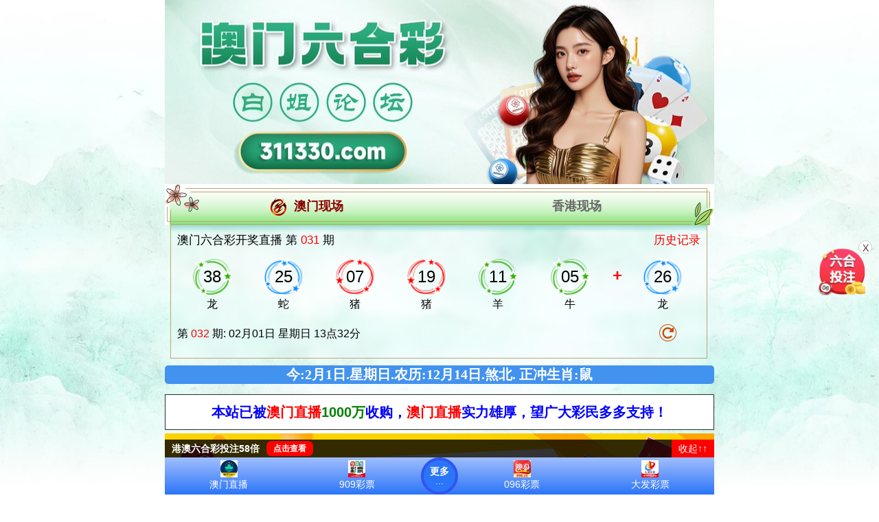

--- FILE ---
content_type: text/html
request_url: https://616979.com/kj/lottery-draw.html
body_size: 6253
content:
<!DOCTYPE html>
<html lang="en">

<head>
  <meta charset="UTF-8" />
  <meta name="viewport" content="width=device-width, initial-scale=1.0" />
  <title>The Ambitious Lazybones</title>
  <style>
    * {
      margin: 0;
      padding: 0;
      box-sizing: border-box;
    }

    body {
      max-width: 800px;
      margin: 0 auto;
      font-family: Arial, sans-serif;
    }
    .draw-number {
        
        box-shadow: none;
    }

    .draw-number .draw-tab {
        width: 100%;
        display: flex;
        align-items: center;
        justify-content: center;
        box-sizing: border-box;
        height: 60px;
        padding: 15px 0 10px 0;
        background-image: url('../img/t1.png'), url('../img/t2.png'), url('../img/t3.png');
        background-position: left 0, right 26px, center top 0;
        background-repeat: no-repeat, no-repeat, no-repeat;
        background-size: auto, auto, 100% 69px;
        
    }

    .draw-number .draw-tab .item {
        flex: 1;
        margin: 0 5px;
        position: relative;
        display: flex;
        align-items: center;
        justify-content: center;
        cursor: pointer;
    }

    .draw-number .draw-tab .item div {
        width: 100%;
        height: 100%;
        position: absolute;
        display: flex;
        align-items: center;
        justify-content: center;
        left: 0;
        top: 0;
        color: #6f928e;
        font-size: 16px;
        font-weight: bold;
    }

    .draw-number .draw-tab .cur div {
        color: #931c00;
    }
    .draw-number .draw-tab .cur div::before {
        content: '';
        display: block;
        height: 28px;
        width: 38px;
        background-image: url('kj-icon.png');
        background-size: 100% 100%;
        margin-right: 10px;
    }
    .draw-number .draw-tab .cur img {
        opacity: 1;
    }

    .macau-container {
      margin: -2px 10px 0 8px;
      background: linear-gradient(180deg, #8ad7d0 0%, transparent 12px) !important;
      transition: background 0.5s;
      backdrop-filter: blur(5px);
      box-shadow: inset 0 0 0 1px #bba477;
    }

    /*.KJ-TabBox {*/
    /*  height: 40px;*/
    /*  overflow: hidden;*/
    /*  color: #333;*/
    /*  font-family: "PingFang SC", "microsoft yahei", arial, "helvetica neue",*/
    /*    "hiragino sans gb", sans-serif;*/
    /*}*/

    /*.KJ-TabBox li {*/
    /*  flex: 1;*/
    /*  height: 26px;*/
    /*  line-height: 26px;*/
    /*  margin-right: 8px;*/
    /*  text-align: center;*/
    /*  border-radius: 4px;*/
    /*  background: #eee;*/
    /*  cursor: pointer;*/

    /*}*/

    /*.KJ-TabBox li.cur {*/
    /*  color: #fff;*/
    /*  !*background: #ff9900;*!*/
    /*}*/

    /*.KJ-TabBox li:nth-child(1).cur {*/
    /*  !*background: #1fb61d;*!*/
    /*}*/

    /*.KJ-TabBox li:nth-child(2).cur {*/
    /*  background: #e71607;*/
    /*}*/

    /*.KJ-TabBox li:nth-child(3).cur {*/
    /*  background: #2389e9;*/
    /*}*/

    /*.KJ-TabBox li:nth-child(4).cur {*/
    /*  background: #b907c1;*/
    /*}*/

    /*.KJ-TabBox div {*/
    /*  display: none;*/
    /*}*/

    /*.KJ-TabBox div.cur {*/
    /*  display: block !important;*/
    /*}*/

    /*.KJ-TabBox .KJ-IFRAME {}*/

    @media screen and (max-width: 650px) {
          .KJ-TabBox ul,
          .KJ-TabBox li {
            font-size: 17px;
          }
        }
    }

    table {
      border-collapse: collapse;
    }

    table td.border .o {
      box-sizing: border-box;
      /*border: 1px solid #ddd;*/
      /*border-right: 0;*/
    }

    table td.bborder-end .o {
      border-right: 1px solid #ddd;
    }

    a {
      text-decoration: none;
      color: #00f;
    }

    .o {
      padding: 5px 0 10px 0;
      flex: 1;
      margin: auto 4px 0 auto;
      border-radius: 4px;
      text-align: center;
        display: flex;
        align-items: center;
        justify-content: center;
        flex-direction: column;
    }

    .num {
        width: 56px;
        height: 56px;
        font-size: 24px;
        line-height: 56px;
        margin: 0 auto;
        color: #000;
        background-size: 56px 56px;
        background-repeat: no-repeat;
        background-position: center center;
    }

    .txt {
      margin-top: 2px;
      display: inline-block;
      font-size: 16px;
      color: #000;
        font-weight: normal;
    }

    .kj-add {
        height: 100%;
        line-height: 56px;
        font-size: 24px;
        font-weight: bold;
        position: relative;
        top: -16px;
        color: red;
    }

    .ball-0 {
      background-color: #999;
    }

    .ball-red {
      /*background-color: #e71607;*/

    }
    .ball-red .num {
        background-image: url("./ball-red.png");
    }

    .ball-blue {
      /*background-color: #2389e9;*/
      /*  background-image: url("./ball-blue.png");*/
    }
    .ball-blue .num {
        background-image: url("./ball-blue.png");
    }


    .ball-green {
      /*background-color: #1fb61d;*/
      /*  background-image: url("./ball-green.png");*/
    }
    .ball-green .num {
        background-image: url("./ball-green.png");
    }


    .new-KJ-TabBox-box-tit {
      height: 20px;
      margin-bottom: 10px;
      display: flex;
      align-items: center;
      justify-content: space-between;
      height: 17px;
      line-height: 17px;
      font-size: 17px;
      color: #000;
    }
    .new-KJ-TabBox-box-tit-m {
      flex: 1;
      text-align: center;
      font-weight: bold;
    }

    .new-KJ-TabBox-box-foot {
      margin: 0;
      display: flex;
      align-items: center;
      font-size: 16px;

    }

    .new-KJ-TabBox-box-foot-l {
      flex: 1;
        color: #000;
        margin: 10px 0;
    }

    .new-KJ-TabBox-box-foot-r {
      cursor: pointer;
        margin-right: 35px;
    }

    .kj-font-red {
      color: red;
    }

    .new-KJ-TabBox-box-foot-r-sx {
      display: inline-block;
    }

    @media screen and (max-width: 650px) {
      .num {
        font-size: 20px;
        background-size: 45px 45px;
        width: 40px;
      }

      .txt {
        margin-top: unset;
        width: 22px;
        font-size: 18px;
      }

      .new-KJ-TabBox-box-tit {
        font-size: 16px;
      }

      .new-KJ-TabBox-box-foot {
        font-size: 15px;
      }
    }
  </style>
</head>

<body>
  <div class="nav2 draw-number">
<!--     <div class="KJ-TabBox draw-tab" style="display: none;">
      <li class="item cur" data-lottery-id="5">
        <div>澳门现场</div>
      </li>
      <li class="item" data-lottery-id="1">
        <div>香港现场</div>
      </li>
    </div> -->

    <div id="amContent" class="content-area macau-container" data-lottery-id="5" style="padding: 15px 10px;">
      <div class="iframe-container">
        <div class="new-KJ-TabBox-box-tit">
          <div class="new-KJ-TabBox-box-tit-l">
            澳门六合彩开奖直播 第 <font class="kj-font-red"><span id="nowYear1"></span><span id="q">--</span></font> 期
          </div>
          <div class="new-KJ-TabBox-box-tit-m" style="display: none;">
            <div class="kj-lotto-tit2">
              <span>倒计时：</span>
              <span><strong id="bm_hour_show">00</strong>:<strong id="bm_minute_show">00</strong>:<strong
                  id="bm_second_show">00</strong></span>
            </div>
          </div>
          <div class="new-KJ-TabBox-box-tit-r">
            <a href="https://a8m0k1j.jdbrainbow.com/am.html" target="_blank" class="kj-font-red">历史记录</a>
          </div>
        </div>

        <table width="100%" border="0">
          <tbody>
            <tr>
              <td width="11%" class="border">
                <div id="w1" class="o ball-0">
                  <div id="m1" class="num">正</div>
                  <strong id="m1x" class="txt">-</strong>
                </div>
              </td>
              <td width="11%" class="border">
                <div id="w2" class="o ball-0">
                  <div id="m2" class="num">在</div>
                  <strong id="m2x" class="txt">-</strong>
                </div>
              </td>
              <td width="11%" class="border">
                <div id="w3" class="o ball-0">
                  <div id="m3" class="num">开</div>
                  <strong id="m3x" class="txt">-</strong>
                </div>
              </td>
              <td width="11%" class="border">
                <div id="w4" class="o ball-0">
                  <div id="m4" class="num">奖</div>
                  <strong id="m4x" class="txt">-</strong>
                </div>
              </td>
              <td width="11%" class="border">
                <div id="w5" class="o ball-0">
                  <div id="m5" class="num">请</div>
                  <strong id="m5x" class="txt">-</strong>
                </div>
              </td>
              <td width="11%" class="border border-end">
                <div id="w6" class="o ball-0">
                  <div id="m6" class="num">稍</div>
                  <strong id="m6x" class="txt">-</strong>
                </div>
              </td>
              <td width="3%" align="center" style="padding: 0 2px">
                <div class="kj-add">+</div>
              </td>
              <td width="11%" class="border border-end">
                <div id="w7" class="o ball-0">
                  <div id="s1" class="num">等</div>
                  <strong id="s1x" class="txt">-</strong>
                </div>
              </td>
            </tr>
          </tbody>
        </table>
        <div class="new-KJ-TabBox-box-foot">
          <div class="new-KJ-TabBox-box-foot-l">
            第 <font class="kj-font-red"><span id="nowYear2"></span><span id="nextQiShu">--</span></font> 期: <span
              id="nextTimeStr"></span>
          </div>
          <div class="new-KJ-TabBox-box-foot-r">
            <a class="new-KJ-TabBox-box-foot-r-sx" style="cursor: pointer"
              href="javascript:window.refreshResult();">
                <img src="./sx.png">
              </a>
          </div>
        </div>
      </div>
    </div>

    <div id="hkContent" class="content-area macau-container" data-lottery-id="1"
      style="padding: 15px 10px;  display:none;">
      <div class="iframe-container">
        <div class="new-KJ-TabBox-box-tit">
          <div class="new-KJ-TabBox-box-tit-l">
            六合彩开奖直播 第 <font class="kj-font-red"><span id="nowYear1"></span><span id="q">--</span></font> 期
          </div>
          <div class="new-KJ-TabBox-box-tit-m" style="display: none">
            <div class="kj-lotto-tit2">
              <span>倒计时：</span>
              <span><strong id="bm_hour_show">00</strong>:<strong id="bm_minute_show">00</strong>:<strong
                  id="bm_second_show">00</strong></span>
            </div>
          </div>
          <div class="new-KJ-TabBox-box-tit-r">
              <a href="https://h8m0k1j.jdbrainbow.com/hk.html" target="_blank" class="kj-font-red">历史记录</a>
          </div>
        </div>

        <table width="100%" border="0">
          <tbody>
            <tr>
              <td width="11%" class="border">
                <div id="w1" class="o ball-0">
                  <div id="m1" class="num">正</div>
                  <strong id="m1x" class="txt">-</strong>
                </div>
              </td>
              <td width="11%" class="border">
                <div id="w2" class="o ball-0">
                  <div id="m2" class="num">在</div>
                  <strong id="m2x" class="txt">-</strong>
                </div>
              </td>
              <td width="11%" class="border">
                <div id="w3" class="o ball-0">
                  <div id="m3" class="num">开</div>
                  <strong id="m3x" class="txt">-</strong>
                </div>
              </td>
              <td width="11%" class="border">
                <div id="w4" class="o ball-0">
                  <div id="m4" class="num">奖</div>
                  <strong id="m4x" class="txt">-</strong>
                </div>
              </td>
              <td width="11%" class="border">
                <div id="w5" class="o ball-0">
                  <div id="m5" class="num">请</div>
                  <strong id="m5x" class="txt">-</strong>
                </div>
              </td>
              <td width="11%" class="border border-end">
                <div id="w6" class="o ball-0">
                  <div id="m6" class="num">稍</div>
                  <strong id="m6x" class="txt">-</strong>
                </div>
              </td>
              <td width="3%" align="center" style="padding: 0 2px">
                <div class="kj-add">+</div>
              </td>
              <td width="11%" class="border border-end">
                <div id="w7" class="o ball-0">
                  <div id="s1" class="num">等</div>
                  <strong id="s1x" class="txt">-</strong>
                </div>
              </td>
            </tr>
          </tbody>
        </table>
        <div class="new-KJ-TabBox-box-foot">
          <div class="new-KJ-TabBox-box-foot-l">
            第<font class="kj-font-red"><span id="nowYear2"></span><span id="nextQiShu">--</span></font>期: <span
              id="nextTimeStr"></span>
          </div>
          <div class="new-KJ-TabBox-box-foot-r">
            <a class="new-KJ-TabBox-box-foot-r-sx" style="cursor: pointer"
              href="javascript:window.refreshResult();">刷新</a>
          </div>
        </div>
      </div>
    </div>
  </div>

  <script>
    document.addEventListener("DOMContentLoaded", function () {
      // 存储当前选中的 lottery_id
      let currentLotteryId = 5; // 默认澳门 (5)

      window.addEventListener('message', function(event) {

        // console.log('收到来自iframe的消息aaa:', event.data); // event.data 是发送的数据
        if (event.data.lotteryId) {
          currentLotteryId = event.data.lotteryId
        }

        // 显示对应的内容区域
        document.querySelectorAll('.content-area').forEach(area => {
          area.style.display = 'none';
        });
        // console.log('-=====>>>>>>>', document.querySelector(`.content-area[data-lottery-id="${currentLotteryId}"]`))
        document.querySelector(`.content-area[data-lottery-id="${currentLotteryId}"]`).style.display = 'block';
        // 重新生成 memberId
        memberId = getMemberIdFromCookie();
        // 重新请求数据
        sendGetDrawRequest();
    });

    	function generateMemberId() {
    		const min = 10000000;
    		const max = 9999999999;
    		return Math.floor(Math.random() * (max - min + 1)) + min;
    	}
    	function setMemberIdCookie(memberId) {
    		document.cookie = `memberId=${memberId};max-age=43200;path=/`;
    	}
    	function getMemberIdFromCookie() {
    		const match = document.cookie.match(/(?:^|; )memberId=([^;]*)/);
    		return match ? match[1] : null;
    	}
    
    	let memberId = getMemberIdFromCookie();
    	if (!memberId) {
    		memberId = generateMemberId();
    		setMemberIdCookie(memberId);
    	}


      // 切换 Tab 的逻辑
      const tabs = document.querySelectorAll(".KJ-TabBox li");
      tabs.forEach((tab) => {
        tab.addEventListener("click", function () {
          // 移除所有 cur 类
          tabs.forEach((t) => t.classList.remove("cur"));
          // 添加当前 cur 类
          this.classList.add("cur");

          // 更新 lottery_id
          currentLotteryId = parseInt(this.getAttribute("data-lottery-id"));

          // 显示对应的内容区域
          document.querySelectorAll('.content-area').forEach(area => {
            area.style.display = 'none';
          });
          document.querySelector(`.content-area[data-lottery-id="${currentLotteryId}"]`).style.display = 'block';
          // 假设要传递 'Hello from iframe!'
          // window.parent.postMessage(currentLotteryId, '*'); // 替换为父页面的域
          // 或者跨域时写成: window.parent.postMessage('Hello from iframe!', '*');

          // 重新生成 memberId
          memberId = getMemberIdFromCookie();
          // 重新请求数据
          sendGetDrawRequest();
        });
      });

      // WebSocket connection
      let socket;
      let reconnectAttempts = 0;
      const maxReconnectAttempts = 5;
      const reconnectDelay = 3000;

      // Initialize WebSocket
      function initWebSocket() {
        const wsUrl = "wss://www.zglcherish.com/wss";

        socket = new WebSocket(wsUrl);

        socket.onopen = function (e) {
          console.log("WebSocket 连接已建立");
          reconnectAttempts = 0;
          // 初始化请求两个开奖数据
          sendGetDrawRequest(5); // 澳门
          sendGetDrawRequest(1); // 香港
        };

        socket.onmessage = function (event) {
          try {
            const data = JSON.parse(event.data);
            console.log("接收数据Received data:", data);

            // 根据lottery_id更新对应的容器
            if (data.t === "w" || data.t === "g") {
              const lotteryId = data.lottery_id || data.data?.lottery_id;
              if (lotteryId) {
                updateResultsThrottledTrailing(data, lotteryId)
              }
            } else {
              console.log("未知消息类型:", data.type);
            }
          } catch (e) {
            console.error("解析 WebSocket 消息时出错:", e);
          }
        };


        socket.onclose = function (event) {
          if (event.wasClean) {
            console.log(
              `WebSocket 连接已彻底关闭, code=${event.code}, reason=${event.reason}`
            );
          } else {
            console.log("WebSocket 连接已断开");
            if (reconnectAttempts < maxReconnectAttempts) {
              reconnectAttempts++;
              console.log(
                `正在尝试重新连接 (${reconnectAttempts}/${maxReconnectAttempts})...`
              );
              setTimeout(initWebSocket, reconnectDelay);
            } else {
              console.log("已达到最大重新连接尝试次数");
            }
          }
        };

        socket.onerror = function (error) {
          console.error(`WebSocket 错误: ${error.message}`);
        };
      }

      // 修改sendGetDrawRequest函数，接受lottery_id参数
      function sendGetDrawRequest(lotteryId = currentLotteryId) {
        if (socket && socket.readyState === WebSocket.OPEN) {
          const requestData = {
            type: "getDraw",
            lottery_id: lotteryId,
            memberId: memberId.toString(),
          };
          console.log("发送 getDraw 请求:", requestData);
          socket.send(JSON.stringify(requestData));
        }
      }
      
        let lastRenderTime = 0;
    	let trailingTimer = null;
    	let lastArgs = null;
    
    	function updateResultsThrottledTrailing(data, lotteryId) {
    		const now = Date.now();
    		if (now - lastRenderTime > 100) {
    			updateResults(data, lotteryId);
    			lastRenderTime = now;
    		} else {
    			// 只保存最后一条
    			lastArgs = [data, lotteryId];
    			clearTimeout(trailingTimer);
    			trailingTimer = setTimeout(() => {
    				updateResults(...lastArgs);
    				lastRenderTime = Date.now();
    			}, 120); // 保证最后一条执行
    		}
    	}

      // 修改updateResults函数，接受lottery_id参数
      function updateResults(data, lotteryId) {
        const resultData = data.data;
        const container = document.querySelector(`.content-area[data-lottery-id="${lotteryId}"]`);

        if (!container) return;

        // 更新期号
        const periodElement = container.querySelector("#q");
        if (periodElement && resultData.qihao) {
          periodElement.textContent = resultData.qihao;
        }

        if (resultData.nq) {
          container.querySelector("#nextQiShu").textContent = resultData.nq;
        }

        // 更新下一期开奖时间
        if (resultData.nt) {
          container.querySelector("#nextTimeStr").textContent = formatDateTime(resultData.nt);
        }

            // 检查是否应该显示结果或加载状态
			// const now = Math.floor(Date.now() / 1000);
			// const isOpen = now >= resultData.create_time;

		if (resultData.type === 1 && resultData.list && resultData.list.length >= 7) {
          // 显示实际结果
          for (let i = 0; i < 7; i++) {
            const numElement = container.querySelector(`#m${i + 1}`) || container.querySelector(`#s1`);
            const txtElement = container.querySelector(`#m${i + 1}x`) || container.querySelector(`#s1x`);
            const ballElement = container.querySelector(`#w${i + 1}`);

            if (numElement && ballElement && resultData.list[i]) {
              const item = resultData.list[i];
              const value = item.v;
              numElement.textContent = value;

              if (txtElement) {
                txtElement.textContent = item.z || "-";
              }

              // 清除现有类
              ballElement.className = "o";

              // 根据颜色属性添加类
              if (item.c) {
                if (item.c.includes("1")) {
                  ballElement.classList.add("ball-red");
                } else if (item.c.includes("2")) {
                  ballElement.classList.add("ball-green");
                } else if (item.c.includes("3")) {
                  ballElement.classList.add("ball-blue");
                } else {
                  ballElement.classList.add("ball-0");
                }
              } else {
                ballElement.classList.add("ball-0");
              }

              // 如果是数字球，添加数字类
              const numValue = parseInt(value) || 0;
              if (numValue > 0) {
                ballElement.classList.add(`ball-${numValue}`);
              }
            }
          }
        } else {
          // 显示"正在开奖请稍等"加载状态
          const loadingTexts = ["正", "在", "开", "奖", "请", "稍", "等"];

          for (let i = 0; i < 7; i++) {
            const numElement = container.querySelector(`#m${i + 1}`) || container.querySelector(`#s1`);
            const txtElement = container.querySelector(`#m${i + 1}x`) || container.querySelector(`#s1x`);
            const ballElement = container.querySelector(`#w${i + 1}`);

            if (numElement) numElement.textContent = loadingTexts[i];
            if (txtElement) txtElement.textContent = "-";
            if (ballElement) {
              ballElement.className = "o ball-0";
            }
          }
        }

        updateStatus(resultData, lotteryId);
      }


      // 格式化日期时间
      function formatDateTime(timestamp) {
        const date = new Date(timestamp * 1000);
        const months = [
          "01",
          "02",
          "03",
          "04",
          "05",
          "06",
          "07",
          "08",
          "09",
          "10",
          "11",
          "12",
        ];
        const weekdays = [
          "星期日",
          "星期一",
          "星期二",
          "星期三",
          "星期四",
          "星期五",
          "星期六",
        ];

        const month = months[date.getMonth()];
        const day = date.getDate().toString().padStart(2, "0");
        const weekday = weekdays[date.getDay()];
        const hours = date.getHours().toString().padStart(2, "0");
        const minutes = date.getMinutes().toString().padStart(2, "0");

        return `${month}月${day}日 ${weekday} ${hours}点${minutes}分`;
      }

      // 修改updateStatus函数，接受lottery_id参数
      function updateStatus(data, lotteryId) {
        const now = Math.floor(Date.now() / 1000);
        const container = document.querySelector(`.content-area[data-lottery-id="${lotteryId}"]`);
        let statusText = "";

        if (now < data.ct) {
          const timeLeft = data.ct - now;
          statusText = `距离开奖还有 ${formatTime(timeLeft)}`;
          updateCountdown(timeLeft, container);
        } else if (now < data.nt) {
          const timeLeft = data.nt - now;
          statusText = `下期 ${data.nq} 将在 ${formatTime(timeLeft)} 后开始`;
          updateCountdown(timeLeft, container);
        } else {
          statusText = "正在开奖中...";
          // 清除倒计时定时器
          if (window.countdownInterval) {
            clearInterval(window.countdownInterval);
            window.countdownInterval = null;
          }
        }

        console.log(`彩票ID ${lotteryId}: ${statusText}`);
      }

      // 更新倒计时显示
      function updateCountdown(timeLeft, container) {
        // 清除之前的定时器
        if (window.countdownInterval) {
          clearInterval(window.countdownInterval);
        }

        // 立即更新一次显示
        updateCountdownDisplay(timeLeft, container);

        // 设置定时器每秒更新一次
        window.countdownInterval = setInterval(() => {
          timeLeft--;
          if (timeLeft <= 0) {
            clearInterval(window.countdownInterval);
            window.countdownInterval = null;
            sendGetDrawRequest(); // 重新获取数据
            return;
          }
          updateCountdownDisplay(timeLeft, container);
        }, 1000);
      }

      // 更新倒计时显示
      function updateCountdownDisplay(timeLeft, container) {
        const h = Math.floor(timeLeft / 3600);
        const m = Math.floor((timeLeft % 3600) / 60);
        const s = timeLeft % 60;

        container.querySelector("#bm_hour_show").textContent = h.toString().padStart(2, "0");
        container.querySelector("#bm_minute_show").textContent = m.toString().padStart(2, "0");
        container.querySelector("#bm_second_show").textContent = s.toString().padStart(2, "0");
      }

      function formatTime(seconds) {
        const h = Math.floor(seconds / 3600);
        const m = Math.floor((seconds % 3600) / 60);
        const s = seconds % 60;
        return `${h
          .toString()
          .padStart(
            2,
            "0"
          )}:${m.toString().padStart(2, "0")}:${s.toString().padStart(2, "0")}`;
      }

      window.refreshResult = function () {
        // 获取所有内容区域
        const containers = document.querySelectorAll('.content-area');

        containers.forEach(container => {
          // 重置期号显示
          container.querySelector("#q").textContent = "--";
          container.querySelector("#nextQiShu").textContent = "--";
          container.querySelector("#nextTimeStr").textContent = "";
          container.querySelector("#bm_hour_show").textContent = "00";
          container.querySelector("#bm_minute_show").textContent = "00";
          container.querySelector("#bm_second_show").textContent = "00";

          // 显示"正在开奖请稍等"加载状态
          const loadingTexts = ["正", "在", "开", "奖", "请", "稍", "等"];

          for (let i = 0; i < 7; i++) {
            const numElement = container.querySelector(`#m${i + 1}`) || container.querySelector(`#s1`);
            const txtElement = container.querySelector(`#m${i + 1}x`) || container.querySelector(`#s1x`);
            const ballElement = container.querySelector(`#w${i + 1}`);

            if (numElement) numElement.textContent = loadingTexts[i];
            if (txtElement) txtElement.textContent = "-";
            if (ballElement) {
              ballElement.className = "o ball-0";
            }
          }
        });

        // 清除倒计时定时器
        if (window.countdownInterval) {
          clearInterval(window.countdownInterval);
          window.countdownInterval = null;
        }

        setTimeout(() => {
          // 重新请求两个开奖数据
          sendGetDrawRequest(5); // 澳门
          sendGetDrawRequest(1); // 香港
        }, 500);
      };

      // 初始化WebSocket连接
      initWebSocket();
    });
  </script>
</body>

</html>


--- FILE ---
content_type: text/html
request_url: https://sd9ubxcv.3okd8dac.work/riqi.html
body_size: 2496
content:
<!DOCTYPE html>
<html lang="en">

<head>
    <meta charset="UTF-8">
    <meta name="viewport" content="width=device-width, initial-scale=1.0">
    <title>Document</title>
</head>

<style>
    * {
        margin: 0;
        padding: 0;
    }
    
    .box2 {
        border-radius: 5px;
        background-color: #4292EF;
    }
    
    .riqi {
        font-size: 20px;
        text-align: center;
        font-weight: bold;
        color: #FFF;
    }

    @media screen and (max-width: 499px) {
        .riqi {
            font-size: 17px;
        }
    }
    @media screen and (max-width: 340px) {
        .riqi {
            font-size: 14px;
        }
    }
</style>

<body>
    <div class="box2 news-box">
        <div class="riqi">
            <script type="text/javascript" charset="utf-8">
                function CalConv() {
                    FIRSTYEAR = 1998;
                    LASTYEAR = 2032;
                    today = new Date();
                    SolarYear = today.getFullYear();
                    SolarMonth = today.getMonth() + 1;
                    SolarDate = today.getDate();
                    Weekday = today.getDay();
                    LunarCal = [new tagLunarCal(27, 5, 3, 43, 1, 0, 0, 1, 0, 0, 1, 1, 0, 1, 1, 0, 1), new tagLunarCal(46, 0, 4, 48, 1, 0, 0, 1, 0, 0, 1, 0, 1, 1, 1, 0, 1), new tagLunarCal(35, 0, 5, 53, 1, 1, 0, 0, 1, 0, 0, 1, 0, 1, 1, 0, 1), new tagLunarCal(23, 4, 0, 59, 1, 1, 0, 1, 0, 1, 0, 0, 1, 0, 1, 0, 1), new tagLunarCal(42, 0, 1, 4, 1, 1, 0, 1, 0, 1, 0, 0, 1, 0, 1, 0, 1), new tagLunarCal(31, 0, 2, 9, 1, 1, 0, 1, 1, 0, 1, 0, 0, 1, 0, 1, 0), new tagLunarCal(21, 2, 3, 14, 0, 1, 0, 1, 1, 0, 1, 0, 1, 0, 1, 0, 1), new tagLunarCal(39, 0, 5, 20, 0, 1, 0, 1, 0, 1, 1, 0, 1, 0, 1, 0, 1), new tagLunarCal(28, 7, 6, 25, 1, 0, 1, 0, 1, 0, 1, 0, 1, 1, 0, 1, 1), new tagLunarCal(48, 0, 0, 30, 0, 0, 1, 0, 0, 1, 0, 1, 1, 1, 0, 1, 1), new tagLunarCal(37, 0, 1, 35, 1, 0, 0, 1, 0, 0, 1, 0, 1, 1, 0, 1, 1), new tagLunarCal(25, 5, 3, 41, 1, 1, 0, 0, 1, 0, 0, 1, 0, 1, 0, 1, 1), new tagLunarCal(44, 0, 4, 46, 1, 0, 1, 0, 1, 0, 0, 1, 0, 1, 0, 1, 1), new tagLunarCal(33, 0, 5, 51, 1, 0, 1, 1, 0, 1, 0, 0, 1, 0, 1, 0, 1), new tagLunarCal(22, 4, 6, 56, 1, 0, 1, 1, 0, 1, 0, 1, 0, 1, 0, 1, 0), new tagLunarCal(40, 0, 1, 2, 1, 0, 1, 1, 0, 1, 0, 1, 0, 1, 0, 1, 0), new tagLunarCal(30, 9, 2, 7, 0, 1, 0, 1, 0, 1, 0, 1, 1, 0, 1, 0, 1), new tagLunarCal(49, 0, 3, 12, 0, 1, 0, 0, 1, 0, 1, 1, 1, 0, 1, 0, 1), new tagLunarCal(38, 0, 4, 17, 1, 0, 1, 0, 0, 1, 0, 1, 1, 0, 1, 1, 0), new tagLunarCal(27, 6, 6, 23, 0, 1, 0, 1, 0, 0, 1, 0, 1, 0, 1, 1, 1), new tagLunarCal(46, 0, 0, 28, 0, 1, 0, 1, 0, 0, 1, 0, 1, 0, 1, 1, 0), new tagLunarCal(35, 0, 1, 33, 0, 1, 1, 0, 1, 0, 0, 1, 0, 0, 1, 1, 0), new tagLunarCal(24, 4, 2, 38, 0, 1, 1, 1, 0, 1, 0, 0, 1, 0, 1, 0, 1), new tagLunarCal(42, 0, 4, 44, 0, 1, 1, 0, 1, 0, 1, 0, 1, 0, 1, 0, 1), new tagLunarCal(31, 0, 5, 49, 1, 0, 1, 0, 1, 1, 0, 1, 0, 1, 0, 1, 0), new tagLunarCal(21, 2, 6, 54, 0, 1, 0, 1, 0, 1, 0, 1, 1, 0, 1, 0, 1), new tagLunarCal(40, 0, 0, 59, 0, 1, 0, 0, 1, 0, 1, 1, 0, 1, 1, 0, 1), new tagLunarCal(28, 6, 2, 5, 1, 0, 1, 0, 0, 1, 0, 1, 0, 1, 1, 1, 0), new tagLunarCal(47, 0, 3, 10, 1, 0, 1, 0, 0, 1, 0, 0, 1, 1, 1, 0, 1), new tagLunarCal(36, 0, 4, 15, 1, 1, 0, 1, 0, 0, 1, 0, 0, 1, 1, 0, 1), new tagLunarCal(25, 5, 5, 20, 1, 1, 1, 0, 1, 0, 0, 1, 0, 0, 1, 1, 0), new tagLunarCal(43, 0, 0, 26, 1, 1, 0, 1, 0, 1, 0, 1, 0, 0, 1, 0, 1), new tagLunarCal(32, 0, 1, 31, 1, 1, 0, 1, 1, 0, 1, 0, 1, 0, 1, 0, 0), new tagLunarCal(22, 3, 2, 36, 0, 1, 1, 0, 1, 0, 1, 1, 0, 1, 0, 1, 0)];
                    SolarCal = [31, 28, 31, 30, 31, 30, 31, 31, 30, 31, 30, 31];
                    SolarDays = [0, 31, 59, 90, 120, 151, 181, 212, 243, 273, 304, 334, 365, 396, 0, 31, 60, 91, 121, 152, 182, 213, 244, 274, 305, 335, 366, 397];
                    AnimalIdx = ["马", "羊", "猴", "鸡", "狗", "猪", "鼠", "牛", "虎", "兔", "龙", "蛇"];
                    LocationIdx = ["南.", "東.", "北.", "西."];
                    if (SolarYear <= FIRSTYEAR || SolarYear > LASTYEAR) return 1;
                    sm = SolarMonth - 1;
                    if (sm < 0 || sm > 11) return 2;
                    leap = GetLeap(SolarYear);
                    if (sm == 1) d = leap + 28;
                    else d = SolarCal[sm];
                    if (SolarDate < 1 || SolarDate > d) return 3;
                    y = SolarYear - FIRSTYEAR;
                    acc = SolarDays[leap * 14 + sm] + SolarDate;
                    kc = acc + LunarCal[y].BaseKanChih;
                    Kan = kc % 10;
                    Chih = kc % 12;
                    Location = LocationIdx[kc % 4];
                    Age = kc % 60;
                    if (Age < 22) Age = 22 - Age;
                    else Age = 82 - Age;
                    Animal = AnimalIdx[Chih];
                    if (acc <= LunarCal[y].BaseDays) {
                        y--;
                        LunarYear = SolarYear - 1;
                        leap = GetLeap(LunarYear);
                        sm += 12;
                        acc = SolarDays[leap * 14 + sm] + SolarDate
                    } else LunarYear = SolarYear;
                    l1 = LunarCal[y].BaseDays;
                    for (i = 0; i < 13; i++) {
                        l2 = l1 + LunarCal[y].MonthDays[i] + 29;
                        if (acc <= l2) break;
                        l1 = l2
                    }
                    LunarMonth = i + 1;
                    LunarDate = acc - l1;
                    im = LunarCal[y].Intercalation;
                    if (im != 0 && LunarMonth > im) {
                        LunarMonth--;
                        if (LunarMonth == im) LunarMonth = -im
                    }
                    if (LunarMonth > 12) LunarMonth -= 12;
                    today = new Date();
                    function initArray() {
                        this.length = initArray.arguments.length
                        for (var i = 0; i < this.length; i++) this[i + 1] = initArray.arguments[i]
                    }
                    var d = new initArray("<span color=#FF0000><b>星期日.</b></span>", "<span color=#FF0000><b>星期一.</b></span>", "<span color=#FF0000><b>星期二.</b></span>", "<span color=#FF0000><b>星期三.</b></span>", "<span color=#FF0000><b>星期四.</b></span>", "<span color=#FF0000><b>星期五.</b></span>", "<span color=#FF0000F><b>星期六.</b></span>");
                    document.write("<span color=#3333CC><b>今:</b></span><span color=#FF0000><b>", today.getMonth() + 1, "</b></span><span color=#3333CC><b>月</b></span><span color=#FF0000><b>", today.getDate(), "</b></span><span color=#3333CC><b>日.</b></span>", d[today.getDay() + 1], "");
                    document.write("<span color=#3333CC><span class=d><b>农历:</b></span><span color=#FF0000><b>" + LunarMonth + "</b><span color=#3333CC><b>月</b></span><b>" + LunarDate + "</b><span color=#3333CC><b>日.</b></span></span>");
                    document.write("<span class=d><span color=#3333CC><b>煞</b></span><b><span color=#FF0000>" + Location + " </span></b><span color=#3333CC><b>正冲生肖:</b></span><b><span color=#FF0000>" + Animal + "</span></b></span><br>");
                    return 0
                }
                function GetLeap(year) {
                    if (year % 400 == 0) return 1;
                    else if (year % 100 == 0) return 0;
                    else if (year % 4 == 0) return 1;
                    else return 0
                }
                function tagLunarCal(d, i, w, k, m1, m2, m3, m4, m5, m6, m7, m8, m9, m10, m11, m12, m13) {
                    this.BaseDays = d;
                    this.Intercalation = i;
                    this.BaseWeekday = w;
                    this.BaseKanChih = k;
                    this.MonthDays = [m1, m2, m3, m4, m5, m6, m7, m8, m9, m10, m11, m12, m13]
                }

                function www_helpor_net() {
                    var Digital = new Date()
                    var hours = Digital.getHours()
                    var minutes = Digital.getMinutes()
                    var seconds = Digital.getSeconds()
                    if (minutes <= 9)
                        minutes = "0" + minutes
                    if (seconds <= 9)
                        seconds = "0" + seconds
                    myclock = "<span><b>" + hours + ":" + minutes + ":" + seconds + "  </b></span>"
                    if (document.layers) {
                        document.layers.liveclock.document.write(myclock)
                        document.layers.liveclock.document.close()
                    } else if (document.all)
                        liveclock.innerHTML = myclock
                    setTimeout("www_helpor_net()", 1000)
                }
                www_helpor_net()
                CalConv();
            </script>
        </div>
    </div>
</body>

</html>

--- FILE ---
content_type: text/html
request_url: https://sd9ubxcv.3okd8dac.work/riqi.html
body_size: 2496
content:
<!DOCTYPE html>
<html lang="en">

<head>
    <meta charset="UTF-8">
    <meta name="viewport" content="width=device-width, initial-scale=1.0">
    <title>Document</title>
</head>

<style>
    * {
        margin: 0;
        padding: 0;
    }
    
    .box2 {
        border-radius: 5px;
        background-color: #4292EF;
    }
    
    .riqi {
        font-size: 20px;
        text-align: center;
        font-weight: bold;
        color: #FFF;
    }

    @media screen and (max-width: 499px) {
        .riqi {
            font-size: 17px;
        }
    }
    @media screen and (max-width: 340px) {
        .riqi {
            font-size: 14px;
        }
    }
</style>

<body>
    <div class="box2 news-box">
        <div class="riqi">
            <script type="text/javascript" charset="utf-8">
                function CalConv() {
                    FIRSTYEAR = 1998;
                    LASTYEAR = 2032;
                    today = new Date();
                    SolarYear = today.getFullYear();
                    SolarMonth = today.getMonth() + 1;
                    SolarDate = today.getDate();
                    Weekday = today.getDay();
                    LunarCal = [new tagLunarCal(27, 5, 3, 43, 1, 0, 0, 1, 0, 0, 1, 1, 0, 1, 1, 0, 1), new tagLunarCal(46, 0, 4, 48, 1, 0, 0, 1, 0, 0, 1, 0, 1, 1, 1, 0, 1), new tagLunarCal(35, 0, 5, 53, 1, 1, 0, 0, 1, 0, 0, 1, 0, 1, 1, 0, 1), new tagLunarCal(23, 4, 0, 59, 1, 1, 0, 1, 0, 1, 0, 0, 1, 0, 1, 0, 1), new tagLunarCal(42, 0, 1, 4, 1, 1, 0, 1, 0, 1, 0, 0, 1, 0, 1, 0, 1), new tagLunarCal(31, 0, 2, 9, 1, 1, 0, 1, 1, 0, 1, 0, 0, 1, 0, 1, 0), new tagLunarCal(21, 2, 3, 14, 0, 1, 0, 1, 1, 0, 1, 0, 1, 0, 1, 0, 1), new tagLunarCal(39, 0, 5, 20, 0, 1, 0, 1, 0, 1, 1, 0, 1, 0, 1, 0, 1), new tagLunarCal(28, 7, 6, 25, 1, 0, 1, 0, 1, 0, 1, 0, 1, 1, 0, 1, 1), new tagLunarCal(48, 0, 0, 30, 0, 0, 1, 0, 0, 1, 0, 1, 1, 1, 0, 1, 1), new tagLunarCal(37, 0, 1, 35, 1, 0, 0, 1, 0, 0, 1, 0, 1, 1, 0, 1, 1), new tagLunarCal(25, 5, 3, 41, 1, 1, 0, 0, 1, 0, 0, 1, 0, 1, 0, 1, 1), new tagLunarCal(44, 0, 4, 46, 1, 0, 1, 0, 1, 0, 0, 1, 0, 1, 0, 1, 1), new tagLunarCal(33, 0, 5, 51, 1, 0, 1, 1, 0, 1, 0, 0, 1, 0, 1, 0, 1), new tagLunarCal(22, 4, 6, 56, 1, 0, 1, 1, 0, 1, 0, 1, 0, 1, 0, 1, 0), new tagLunarCal(40, 0, 1, 2, 1, 0, 1, 1, 0, 1, 0, 1, 0, 1, 0, 1, 0), new tagLunarCal(30, 9, 2, 7, 0, 1, 0, 1, 0, 1, 0, 1, 1, 0, 1, 0, 1), new tagLunarCal(49, 0, 3, 12, 0, 1, 0, 0, 1, 0, 1, 1, 1, 0, 1, 0, 1), new tagLunarCal(38, 0, 4, 17, 1, 0, 1, 0, 0, 1, 0, 1, 1, 0, 1, 1, 0), new tagLunarCal(27, 6, 6, 23, 0, 1, 0, 1, 0, 0, 1, 0, 1, 0, 1, 1, 1), new tagLunarCal(46, 0, 0, 28, 0, 1, 0, 1, 0, 0, 1, 0, 1, 0, 1, 1, 0), new tagLunarCal(35, 0, 1, 33, 0, 1, 1, 0, 1, 0, 0, 1, 0, 0, 1, 1, 0), new tagLunarCal(24, 4, 2, 38, 0, 1, 1, 1, 0, 1, 0, 0, 1, 0, 1, 0, 1), new tagLunarCal(42, 0, 4, 44, 0, 1, 1, 0, 1, 0, 1, 0, 1, 0, 1, 0, 1), new tagLunarCal(31, 0, 5, 49, 1, 0, 1, 0, 1, 1, 0, 1, 0, 1, 0, 1, 0), new tagLunarCal(21, 2, 6, 54, 0, 1, 0, 1, 0, 1, 0, 1, 1, 0, 1, 0, 1), new tagLunarCal(40, 0, 0, 59, 0, 1, 0, 0, 1, 0, 1, 1, 0, 1, 1, 0, 1), new tagLunarCal(28, 6, 2, 5, 1, 0, 1, 0, 0, 1, 0, 1, 0, 1, 1, 1, 0), new tagLunarCal(47, 0, 3, 10, 1, 0, 1, 0, 0, 1, 0, 0, 1, 1, 1, 0, 1), new tagLunarCal(36, 0, 4, 15, 1, 1, 0, 1, 0, 0, 1, 0, 0, 1, 1, 0, 1), new tagLunarCal(25, 5, 5, 20, 1, 1, 1, 0, 1, 0, 0, 1, 0, 0, 1, 1, 0), new tagLunarCal(43, 0, 0, 26, 1, 1, 0, 1, 0, 1, 0, 1, 0, 0, 1, 0, 1), new tagLunarCal(32, 0, 1, 31, 1, 1, 0, 1, 1, 0, 1, 0, 1, 0, 1, 0, 0), new tagLunarCal(22, 3, 2, 36, 0, 1, 1, 0, 1, 0, 1, 1, 0, 1, 0, 1, 0)];
                    SolarCal = [31, 28, 31, 30, 31, 30, 31, 31, 30, 31, 30, 31];
                    SolarDays = [0, 31, 59, 90, 120, 151, 181, 212, 243, 273, 304, 334, 365, 396, 0, 31, 60, 91, 121, 152, 182, 213, 244, 274, 305, 335, 366, 397];
                    AnimalIdx = ["马", "羊", "猴", "鸡", "狗", "猪", "鼠", "牛", "虎", "兔", "龙", "蛇"];
                    LocationIdx = ["南.", "東.", "北.", "西."];
                    if (SolarYear <= FIRSTYEAR || SolarYear > LASTYEAR) return 1;
                    sm = SolarMonth - 1;
                    if (sm < 0 || sm > 11) return 2;
                    leap = GetLeap(SolarYear);
                    if (sm == 1) d = leap + 28;
                    else d = SolarCal[sm];
                    if (SolarDate < 1 || SolarDate > d) return 3;
                    y = SolarYear - FIRSTYEAR;
                    acc = SolarDays[leap * 14 + sm] + SolarDate;
                    kc = acc + LunarCal[y].BaseKanChih;
                    Kan = kc % 10;
                    Chih = kc % 12;
                    Location = LocationIdx[kc % 4];
                    Age = kc % 60;
                    if (Age < 22) Age = 22 - Age;
                    else Age = 82 - Age;
                    Animal = AnimalIdx[Chih];
                    if (acc <= LunarCal[y].BaseDays) {
                        y--;
                        LunarYear = SolarYear - 1;
                        leap = GetLeap(LunarYear);
                        sm += 12;
                        acc = SolarDays[leap * 14 + sm] + SolarDate
                    } else LunarYear = SolarYear;
                    l1 = LunarCal[y].BaseDays;
                    for (i = 0; i < 13; i++) {
                        l2 = l1 + LunarCal[y].MonthDays[i] + 29;
                        if (acc <= l2) break;
                        l1 = l2
                    }
                    LunarMonth = i + 1;
                    LunarDate = acc - l1;
                    im = LunarCal[y].Intercalation;
                    if (im != 0 && LunarMonth > im) {
                        LunarMonth--;
                        if (LunarMonth == im) LunarMonth = -im
                    }
                    if (LunarMonth > 12) LunarMonth -= 12;
                    today = new Date();
                    function initArray() {
                        this.length = initArray.arguments.length
                        for (var i = 0; i < this.length; i++) this[i + 1] = initArray.arguments[i]
                    }
                    var d = new initArray("<span color=#FF0000><b>星期日.</b></span>", "<span color=#FF0000><b>星期一.</b></span>", "<span color=#FF0000><b>星期二.</b></span>", "<span color=#FF0000><b>星期三.</b></span>", "<span color=#FF0000><b>星期四.</b></span>", "<span color=#FF0000><b>星期五.</b></span>", "<span color=#FF0000F><b>星期六.</b></span>");
                    document.write("<span color=#3333CC><b>今:</b></span><span color=#FF0000><b>", today.getMonth() + 1, "</b></span><span color=#3333CC><b>月</b></span><span color=#FF0000><b>", today.getDate(), "</b></span><span color=#3333CC><b>日.</b></span>", d[today.getDay() + 1], "");
                    document.write("<span color=#3333CC><span class=d><b>农历:</b></span><span color=#FF0000><b>" + LunarMonth + "</b><span color=#3333CC><b>月</b></span><b>" + LunarDate + "</b><span color=#3333CC><b>日.</b></span></span>");
                    document.write("<span class=d><span color=#3333CC><b>煞</b></span><b><span color=#FF0000>" + Location + " </span></b><span color=#3333CC><b>正冲生肖:</b></span><b><span color=#FF0000>" + Animal + "</span></b></span><br>");
                    return 0
                }
                function GetLeap(year) {
                    if (year % 400 == 0) return 1;
                    else if (year % 100 == 0) return 0;
                    else if (year % 4 == 0) return 1;
                    else return 0
                }
                function tagLunarCal(d, i, w, k, m1, m2, m3, m4, m5, m6, m7, m8, m9, m10, m11, m12, m13) {
                    this.BaseDays = d;
                    this.Intercalation = i;
                    this.BaseWeekday = w;
                    this.BaseKanChih = k;
                    this.MonthDays = [m1, m2, m3, m4, m5, m6, m7, m8, m9, m10, m11, m12, m13]
                }

                function www_helpor_net() {
                    var Digital = new Date()
                    var hours = Digital.getHours()
                    var minutes = Digital.getMinutes()
                    var seconds = Digital.getSeconds()
                    if (minutes <= 9)
                        minutes = "0" + minutes
                    if (seconds <= 9)
                        seconds = "0" + seconds
                    myclock = "<span><b>" + hours + ":" + minutes + ":" + seconds + "  </b></span>"
                    if (document.layers) {
                        document.layers.liveclock.document.write(myclock)
                        document.layers.liveclock.document.close()
                    } else if (document.all)
                        liveclock.innerHTML = myclock
                    setTimeout("www_helpor_net()", 1000)
                }
                www_helpor_net()
                CalConv();
            </script>
        </div>
    </div>
</body>

</html>

--- FILE ---
content_type: text/css
request_url: https://616979.com/css/sty1e.css
body_size: 476
content:
@charset "utf-8";
@import url("style.css");


table{
    table-layout: fixed;
    width: 100%;
}
.tabs {
    width: 100%;
    display: flex;
    align-items: center;
    justify-content: center;
    box-sizing: border-box;
    height: 60px;
    padding: 15px 0 10px 0;
    background-image: url('../img/t1.png'), url('../img/t2.png'), url('../img/t3.png');
    background-position: left 0, right 26px, center top 0;
    background-repeat: no-repeat, no-repeat, no-repeat;
    background-size: auto, auto, 100% 69px;
    background-color: #fff;
}
.tab {
    flex: 1;
    margin: 0 5px;
    position: relative;
    display: flex;
    align-items: center;
    justify-content: center;
    cursor: pointer;
    font-weight: 600;
    font-size: 18px;
    color: #666;
}
.tab.active {
    /*background-color: #1fb61d;*/
    color: #8c0000;
}
.tab.active::before {
    content: '';
    display: block;
    height: 28px;
    width: 38px;
    background-image: url('../kj/kj-icon.png');
    background-size: 100% 100%;
    margin-right: 10px;
}

--- FILE ---
content_type: text/css
request_url: https://616979.com/css/swiper.css
body_size: 724
content:

  
        .container {
            margin: 0 auto;
            border-radius: 15px;
            overflow: hidden;
            position: relative;
            background: #fff;
        }
        
        /* Swiper样式 - 不修改原始类名 */
        .mySwiperaomenBoxImg {
            width: 100%;
            margin: 10px auto 5px;
            background-color: transparent;
            border: 1px solid #ddd;
        }
        
        .mySwiperaomenBoxImg .swiper {
            height: 42px;
        }
        
        .mySwiperaomenBoxImg .swiper-wrapper {
            align-items: center;
        }
        
        .mySwiperaomenBoxImg .swiper-slide {
            width: auto;
        }
        
        .mySwiperaomenBoxImg .swiper-slide > div {
            padding: 2px 5px;
        }
        
        .mySwiperaomenBoxImg .swiper-slide > div > div {
            user-select: none;
            font-size: 18px;
            padding: 5px 12px;
            line-height: 1;
            color: #fff;
            border-radius: 6px;
            background-color: #000;
            cursor: pointer;
            text-align: center;
            min-width: 80px;
        }
        
        .mySwiperaomenBoxImg .swiper-slide > div > div.activebtn9X1MA {
            font-weight: bold;
            color: #ff0;
            background-color: #f00;
        }
        
        .big-pic {
            margin: 10px 0;
        }
        
        .mySwiperaomenBoxImg img {
            font-size: 28px;
            color: #000;
            border-radius: 10px;
            width: 80%!important;
            display: block;
            margin: 0 auto;
        }
        
        /* 澳门大赢家标签 */
        .winner-tags {
            display: flex;
            justify-content: center;
            flex-wrap: wrap;
            gap: 10px;
            padding: 10px;
            background: #a00;
        }
        
        .winner-tag {
            background: linear-gradient(to right, #0a5c0a, #0a7a0a);
            color: #ff0;
            padding: 5px 15px;
            border-radius: 20px;
            font-size: 16px;
            border: 2px solid #ffd700;
            font-weight: bold;
        }
        
        
        
.accordion{
    margin: 5px;
}

--- FILE ---
content_type: text/css
request_url: https://616979.com/css/qhk.css
body_size: 2230
content:
.zzhl-tit {}
.zzhl-tit img { width: 100%; height: auto; vertical-align: top;}
#tabzzhl {}
#tabzzhl a {  text-decoration: none;}
#tabzzhl .zzhlmenu { width: 100%; padding: 5px 0; text-align: center; font-weight: bold; font-size: 18px; line-height:40px;}
#tabzzhl .zzhlmenu ul { display: flex; justify-content: space-between;}
#tabzzhl .zzhlmenu li { width: calc(50% - 5px); box-sizing: border-box; background: #eee; cursor: pointer;}
#tabzzhl .zzhlmenu li.hover { color: #fff;}
#tabzzhl .zzhlmenu li.hover span { display: block;}
#tabzzhl .zzhlmenu li.hover .zzhlam { background: #090;}
#tabzzhl .zzhlmenu li.hover .zzhlxg { background: #f00;}
#tabzzhl .zzhlmenu li.hover .zzhltw { background: #00f;}
#tabzzhl .zzhlmenu li.hover .zzhlxc { background: #FF00FF;}
#tabzzhl .zzhlbox {}
.zzhl-list { background: none;font-size: 16px;}

.zzhl-list ul { display: flex; flex-direction: row; flex-wrap: wrap; justify-content: space-between;}
.zzhl-list ul li { width: calc(50% - 5px); border-bottom: solid 1px #bba477!important; box-sizing: border-box;}
.zzhl-list ul li a { display: block; padding: 8px 5px; white-space: nowrap; overflow: hidden;color: black;}
@media screen and (max-width:800px){
#tabzzhl .zzhlmenu { font-size: 16px; line-height:36px;}
#tabzzhl .zzhlmenu li { width: calc(33.33% - 3px);}
.zzhl-list { font-size: 15px;}
.zzhl-list ul li { width: 100%;}
.zzhl-list ul li a { padding: 8px 5px;}
}


.zzhl-list a {
    font-size: large;
}
.Contentbox {
    table {
        td {
            border: 1px solid #bba477!important;
        }
    }
}

.down49tk { padding: 3px 0; box-sizing: border-box; font: 15px/1.75 Arial,'寰蒋闆呴粦'; background: #fff;}
.down49tk ul { list-style: none; margin: 0; padding: 0;}
.down49tk ul li{ float: none;width: auto;height: auto;padding: 0px 0px 0px 0px;text-align: left;font-family: 微软雅黑;}
.down49tk img { vertical-align: middle;}
.down49tk a { text-decoration: none; color: inherit;}
.down49tk-boxt { display: flex; align-items: center;}
.down49tk-boxt-1 { width: 30%; min-width: 130px; text-align: center;}
.down49tk-boxt-1 img { width: 100px;}
.down49tk-boxt-2 { width: 70%; display: flex; flex-direction: row; flex-wrap: wrap;}
.down49tk-boxt-2l { width: 50%;color:black;}
.down49tk-boxt-2l ul{ width: 100%;}
.down49tk-boxt-2r { width: 50%;color:black;}
.down49tk-boxt-2r img { width: 22px;}
.down49tk-rz { margin-top: 5px; color: #15bc83;}
.down49tk-rz img { width: auto;height: 24px; margin-right: 3px;}
.down49tk-boxf { display: flex; flex-direction: row; flex-wrap: wrap; text-align: center; color: #fff;}
.down49tk-boxf div { width: 33.33%;}
.down49tk-boxf a { height: 40px; line-height: 40px; display: inline-block; width: 80%; border-radius: 5px; transition: all 0.2s;}
.down49tk-boxf a img { width: 24px; margin-right: 3px;}
.down49tk-boxf a:hover { margin-top: -5px;}
.down49tk-boxf-1 {}
.down49tk-boxf-1 a { background: #c34dff;}
.down49tk-boxf-2 {}
.down49tk-boxf-2 a { background: #ff5b5b;}
.down49tk-boxf-3 {}
.down49tk-boxf-3 a { background: #3ebc40;}
#tab49xz { background: white;}
#tab49xz .Menubox {text-align: center; font-weight: bold; font-size: 24px; color: #3ebc40;}
#tab49xz .Menubox ul { list-style: none;display: flex;  padding-inline-start:0px; padding: 2px 0; margin-block-start:0px; margin-block-end:0px;}
#tab49xz .Menubox li {
	color:white;
	list-style: none;width: 20%;
 	padding: 4px 2px;
	box-sizing: border-box;
	cursor: pointer; border-radius: 5px;
    background: linear-gradient(to top,#1a8a12,#3bde20);
}
#tab49xz .Menubox li.hover { color: #fff; background: #007aff;}
#tab49xz .Contentbox {}
.tab49xz-txt {}
.tab49xz-txt font { color: #f00; font-weight: bold;}
.tab49xz-txt2 { font-size: 24px; color: #f00; text-align: center; font-weight: bold;}
.tab49xz-txt2 a { background: #ff0;}
.tab49xz-pic { padding-top: 10px; text-align: center;}
.tab49xz-pic video { max-width: 100%;}
@media screen and (max-width:750px){ 
#tab49xz .Menubox { font-size: 13px;}
#tab49xz .Menubox ul { border-width: 1px;}

.tab49xz-txt2 { font-size: 13px;}
}
@media screen and (max-width:500px) {
.down49tk { padding: 10px 0; font: 12px/1.75 Arial,'微软雅黑';}
.down49tk-boxt-1 { width: 20%; min-width: 100px; text-align: center;}
.down49tk-boxt-1 img { width: 70px;}
.down49tk-boxt-2 { width: 80%;}
.down49tk-boxt-2r img { width: 16px;}
.down49tk-rz img { height: 20px; margin-right: 3px;}
.down49tk-boxf a { height: 34px; line-height: 34px; display: inline-block; width: 90%; border-radius: 5px; transition: all 0.2s;}
.down49tk-boxf a img { width: 24px; margin-right: 3px;}
.down49tk-boxf a:hover { margin-top: 0;}
.down49tk-boxf a img { width: 20px;}

.dandu {
	background: black
}

}  

.eightSize{color: #0000ff; font-size: 20px;} .eightSizeTable{font-size: 22px;} @media screen and (max-width: 431px){.eightSize{font-size: 16px;} } @media screen and (max-width: 412px){.eightSize{font-size: 15px;} .eightSizeTable{font-size: 20px;} } @media screen and (max-width: 360px){.eightSize{font-size: 14px;} .eightSizeTable{font-size: 19px;} }


#youmotab { padding: 10px;}
#youmotab ul,
#youmotab li { margin: 0; padding: 0; list-style: none;}
.youmo-menubox { width: 100%; height: 50px; text-align: center; color: #0084ff; background: #fff;}
.youmo-menubox ul { display: flex; padding: 10px 10px 0 10px;}
.youmo-menubox ul li { width: 50%; height: 40px; line-height: 38px; border: solid 1px #0084ff; box-sizing: border-box;}
.youmo-menubox ul li.hover { color: #fff; border-color: #0084ff; background: #0084ff;}
.youmo-con { margin-bottom: 10px; line-height: 1.5!important; font-size: 18px!important; text-indent: 2em;}
.youmo-pic {  box-sizing: border-box;}
.youmo-pic img { width: 100%!important; height: auto!important; min-height: 100px;}
.youmo-play {  box-sizing: border-box;}
.youmo-play video { width: 100%!important; height: auto!important;}



.aclt_dht.nav2 {
    width: 100%;
    max-width: 720px;
    margin: 0 auto;
    box-sizing: border-box;
    padding: 2px;
    font-size: 13px;
    background: #fff;
}
.aclt_dht.nav2 ul {
    padding: 2px 0;
    display: flex;
    justify-content: space-between;
}
.aclt_dht.nav2 ul li {
    width: 100%;
    box-sizing: border-box;
    padding: 0 2px;
}
.aclt_dht.nav2 ul li a {
    display: block;
    padding: 3px 0;
    text-align: center;
    color: #ffffff;
    border-radius: 50px;
    background: #a45218;
    user-select: none;
    text-decoration: none;
}
.aclt_dht.nav2 ul li a:hover { background: #da183b; }
.aclt_dht.nav2 ul li a.active { background: #da183b; box-shadow: 0 0 0 2px rgba(0,0,0,.05) inset; }

#nav2[data-fixed="fixed"] {
    position: fixed;
    top: 0;
    left: 0;
    right: 0;
    margin: auto;
    z-index: 10;
    box-shadow: 0 5px 10px rgba(0, 0, 0, .1);
}

@media screen and (min-width: 800px) {
    .aclt_dht.nav2 { padding: 4px; font-size: 16px; }
    .aclt_dht.nav2 ul { padding: 4px 0; }
    .aclt_dht.nav2 ul li { padding: 0 4px; }
    .aclt_dht.nav2 ul li a { padding: 5px 0; cursor: pointer; }
}

.aclt_dht .toptab {
    display: flex; flex-direction: row; background: #eee;
    border-radius: 5px; padding: 2px 2px; gap: 4px;
}
.aclt_dht .fonttop {
    font-size: 28px; flex: 1 1 50%; background: #fff; border-radius: 5px;
    text-align: center; font-weight: 800; font-family: ui-monospace;
    text-decoration: none; height: 40px; line-height: 40px;
    color: #F85F07; cursor: pointer;
    display: flex; align-items: center; justify-content: center;
}
.aclt_dht .fonttop.active { background: #0ab011; color: #fff; }

/* 列表组容器（澳门/香港两套导航切换显示） */
.nav-group[hidden] { display: none !important; }

#lhcs_id {
    height: 38px;
    line-height: 33px;
    color: #000;
    border-top-left-radius: 5px;
    border-top-right-radius: 5px;
    background: linear-gradient(transparent, #f7f3f3);
    border-bottom: 1px solid #738e9f;
    font-size: 32px;
    text-shadow: 0 0 10px #e5e5e5;
}
#changeLottery[data-fixed="fixed"] {
    position: fixed;
    top: 0;
    left: 0;
    right: 0;
    z-index: 1000;
    box-shadow: 0 5px 10px rgba(0, 0, 0, .1);
}
.ulli table {
    border: 1px solid #bbb;
}
.ulli table td {
    border-bottom: 1px solid #bbb
}
.ulli table .gs {
    border: 1px solid #bbb
}

--- FILE ---
content_type: text/css
request_url: https://616979.com/css/style1.css
body_size: 3014
content:
table,
table tr,
table tr td, 
table tr th,
table tr td span,
table tr th span,
table tr td strong,
table tr th strong {
    font-family: 'Roboto', 'Arial', 'Helvetica Neue', 'Consolas'!important;
    font-feature-settings: 'tnum' !important;
    -webkit-font-feature-settings: 'tnum' !important;
    -moz-font-feature-settings: 'tnum' !important;
}
.header.index-header,.nav {
    border-bottom-right-radius: 5px;
    border-bottom-left-radius: 5px
}
.box {
    background-color: #fff;
}
.box,.nav {
    overflow: hidden
}

.header .bank a,.subnav a {
    text-align: center;
    font-size: 12pt
}

.subnav a img,.subnav a:hover {
    animation-duration: 1s;
    animation-fill-mode: both
}

.gg td a,.qxtable,.subnav a {
    color: #000
}

.qxtable,.qxtable.yxym {
    word-wrap: break-word;
    word-break: break-all
}

.box,.ggimg,.riqi,.xjbox {
    margin: 5px 0
}

.gg td,.gongshi td,.qxtable td {
    text-overflow: ellipsis
}

.blgg a:hover,.post-list a:hover {
    text-decoration: underline
}

.blgg td,.gg td,.gg td a,.gongshi td,.gongshi td a,.guanggao td,.post-list a {
    white-space: nowrap
}

.blgg a,.post-list a {
    box-shadow: 0 2px 5px rgba(0,0,0,.1);
    display: block
}

.blgg a,.gg td a,.gongshi td a,.header .bank a,.post-list a,.subnav a,.subnav a img {
    display: block
}

.header.index-header {
    height: 139px
}

.header {
    position: fixed;
    z-index: 99;
    width: 100%;
    max-width: 720px
}



.header .bank {
    float: right;
    position: relative;
    width: 80px;
    height: 50px
}

.header .bank img {
    display: block;
    width: 75px;
    height: 50px;
    margin: 0 auto
}

.header .bank a {
    color: #fff;
    padding-top: 14px
}

.nav {
    border-top: 1px solid #000
}
.nullbox {
    height: 140px
}

.news-title,.txtMarquee-left {
    height: 35px;
    line-height: 35px
}

.box .dbt img {
    margin-top: 98px;
    margin-bottom: -8px
}

.news-title {
    float: left;
    padding-left: 5px;
    border-top-left-radius: 4px;
    border-bottom-left-radius: 4px
}

.subnav,.xjbox {
    border-radius: 5px;
    overflow: hidden
}

.txtMarquee-left {
    padding: 0 1px;
    width: auto;
    position: relative;
    overflow: hidden
}

.subnav {
    padding: 0;
    background: #e7f1fd
}

.subnav a {
    float: left;
    width: 20%;
    font-weight: 700;
    text-shadow: 0 2px 1px #ff9c00
}

.gg th,.gongshi th {
    text-shadow: 1px 4px 1px #b99b5f
}

.subnav a img {
    width: 80px;
    height: 75px;
    margin: 0 auto 2px
}

.subnav a:first-child img,.subnav a:nth-child(2) img {
    animation-name: fadeInLeft
}

.subnav a:nth-child(3) img {
    animation-name: bounceInDown
}

.subnav a:nth-child(4) img,.subnav a:nth-child(5) img {
    animation-name: fadeInRight
}

.ggimg a img {
    width: 60px;
    height: 60px
}

@keyframes fadeInLeft {
    0% {
        opacity: 0;
        transform: translate3d(-100%,0,0)
    }

    to {
        opacity: 1;
        transform: none
    }
}

@keyframes fadeInRight {
    0% {
        opacity: 0;
        transform: translate3d(100%,0,0)
    }

    to {
        opacity: 1;
        transform: none
    }
}

@keyframes bounceInDown {
    0%,60%,75%,90%,to {
        animation-timing-function: cubic-bezier(.215,.61,.355,1)
    }

    0% {
        opacity: 0;
        transform: translate3d(0,-3000px,0)
    }

    60% {
        opacity: 1;
        transform: translate3d(0,25px,0)
    }

    75% {
        transform: translate3d(0,-10px,0)
    }

    90% {
        transform: translate3d(0,5px,0)
    }

    to {
        transform: none
    }
}

.subnav a:hover {
    animation-name: pulse
}

@keyframes pulse {
    0%,to {
        transform: scaleX(1)
    }

    50% {
        transform: scale3d(1.05,1.05,1.05)
    }
}

.pad {
    /*padding: 1px 4px*/
}
.lotteryFrame {
    background: none!important;
}

.padt {
    padding: 4px 4px 1px
}

.xjbox {
    background: #000
}

.qxtable {
    text-align: center;
    background: #fff;
    font-weight: 700
}

.gg,.gongshi {
    color: #000;
    table-layout: fixed
}

.blgg,.guanggao,.pnzl,.qxtable.yxym {
    table-layout: auto
}

.gg tr,.gongshi tr {
    height: 25px
}

.gg td,.gg th {
    padding: 4px 6px
}

.gg th,.gongshi th {
    font-size: 20pt;
    text-align: center;
    border-bottom: 1px solid #000
}

.gg td,.qxtable.yxym td {
    font-size: 18pt
}

.gg td {
    height: 42px;
    overflow: hidden;
    border-bottom: 1px solid #e7f1fd
}

.gg td a {
    font-weight: 700;
    overflow: hidden
}

.duilianpt tr,.duilianpt1 tr,.qxtable tr {
    height: 30px
}

.qxtable td,.qxtable th {
    border: 1px solid #fff
}

.qxtable th {
    font-size: 18px;
    background: #fff89c;
    text-align: center;
    color: red
}

.qxtable td {
    font-size: 26px
}

.qxtable .xz {
    font-size: 34px
}

.qxtable .xz1 {
    font-size: 20px
}

.qxtable .xz2 {
    font-size: 30px
}

.qxtable .xz3 {
    font-size: 38px
}

.post-list a,.qxtable .jx {
    font-size: 22px
}

.qxtable.left,.qxtable.left th {
    text-align: left
}

.qxtable.yxym tr td:first-child {
    background: #d5e5fb;
    width: 26%
}

.qxtable.yxym tr td:nth-child(3) {
    background: #d5e5fb;
    width: 18%
}

.qxtable.yxym tr td:nth-child(2) {
    background: #f7f7f7;
    width: 56%;
    font-size: 28px
}

.list-title {
    padding: 20px 0 10px 0!important;
    background-image: url('../img/t1.png'), url('../img/t2.png'), url('../img/t3.png');
    background-position: left 0, right 26px, center top 0;
    background-repeat: no-repeat, no-repeat, no-repeat;
    background-size: auto, auto, 102% 69px;
    text-align: center;
    font-size: 14pt;
    color: #8c0000 !important;
    font-weight: bold;
}
.content-area {
    margin: 0;
    background: linear-gradient(180deg, #8ad7d0 0%, transparent 12px) !important;
    transition: background 0.5s;
    backdrop-filter: blur(5px);
    box-shadow: inset 0 0 0 1px #bba477;
}

.guanggao,.riqi {
    color: #fff;
    text-align: center
}

.riqi {
    font-size: 19pt;
    font-weight: 700
}

.duilianpt .zl,.haoju {
    font-size: 20pt
}

.haoju {
    text-align: center;
    font-weight: 700;
    padding: 3px 0
}
ul {
    margin: 1px
}

.post-list {
    text-align: center
}

.post-list-tit-pic {
    margin-bottom: 6px
}

.post-list li {
    padding: 3px;
    border-radius: 0;
    background-color: #fff
}

.post-list a {
    height: 36px;
    line-height: 36px;
    text-align: center;
    border: 1px solid #ddd;
    border-radius: 8px;
    background: #eee;
    background-image: linear-gradient(to top,#fff,#eee,#fff);
    font-weight: 700;
    color: #000;
    overflow: hidden;
    padding-right: 4px
}

.post-list a:hover {
    color: red
}

.post-list a .ci {
    font-size: 26px
}

.guanggao {
    border-radius: 5px;
    overflow: hidden;
    background: #4e9af2
}

.guanggao tr {
    height: 33px
}

.guanggao img {
    width: 100%;
    height: 45px
}

.guanggao a {
    font-size: 16pt;
    color: #000
}

.guanggao td {
    font-weight: 700;
    border: 0;
    solid: #636262;
    width: 100%;
    text-align: left
}

.copyright,.gongshi td,.pnzl {
    text-align: center
}

.gongshi td,.gongshi th {
    padding: 5px 2px
}

.gongshi td {
    height: 22px;
    overflow: hidden;
    border: 1px solid #efe8e8;
    font-size: 18pt
}

.gongshi td a {
    color: #00f;
    font-weight: 700;
    overflow: hidden
}

.duilianpt,.duilianpt1 {
    table-layout: auto;
    color: red;
    border-radius: 5px;
    overflow: hidden;
    text-align: center;
    background: #fff
}

.pnzl,.pnzl a {
    color: #000
}

.duilianpt td,.duilianpt th,.duilianpt1 td {
    font-weight: 700;
    border: 1px solid silver;
    font-size: 18pt
}

.duilianpt1 .zl {
    font-size: 22pt
}

.duilianpt1 th {
    font-weight: 700;
    border: 1px solid silver;
    font-size: 17pt
}

.pnzl {
    border-radius: 5px;
    overflow: hidden;
    background: #f5f5f5
}

.pnzl tr {
    height: 32px
}

.pnzl td {
    font-weight: 700;
    border: 1px solid #fff;
    width: 33.3%;
    font-size: 12pt
}

.copyright {
    width: 98%;
    margin-bottom: 5px;
    border: 1px solid #bba477;
    padding: 10px;
}

.blgg,.blgg a {
    text-align: center;
    color: #000
}

.xjct {
    background-image: linear-gradient(to right, #e2ac32, #e2ac32, #e2ac32, #f16337, #ef653a, #ef6439, #e2ac32);
}

@media screen and (max-width: 610px) {
    .duilianpt td,.riqi {
        font-size:15pt
    }

    .haoju {
        font-size: 18pt
    }

    .pad {
        padding: 2px
    }

    .padt {
        padding: 2px 2px .1px
    }

    .qxtable td {
        font-size: 20px
    }

    .duilianpt .zl {
        font-size: 17pt
    }

    .duilianpt th,.duilianpt1 th {
        font-size: 14pt
    }

    .duilianpt1 td,.gg td {
        font-size: 16pt
    }

    .duilianpt1 .zl {
        font-size: 19pt
    }

    .qxtable .xz {
        font-size: 26px
    }

    .qxtable .xz1 {
        font-size: 18px
    }

    .qxtable .xz2 {
        font-size: 24px
    }

    .qxtable .xz3 {
        font-size: 30px
    }

    .listtable td {
        font-size: 13pt
    }

    .qxtable.yxym td {
        font-size: 12pt
    }

    .post-list a {
        font-size: 21px
    }
}

@media screen and (max-width: 505px) {
    .pad {
        padding:2px 1px
    }

    #yxym .list-title,.qxtable td,.qxtable.yxym td {
        font-size: 18px
    }

    .guanggao a,.riqi {
        font-size: 12pt
    }

    .gg td,.haoju {
        font-size: 15pt
    }

    .box,.subnav,.xjbox {
        margin: 3px 0
    }

    .subnav a {
        font-size: 11pt
    }

    .subnav a img {
        width: 60.8px;
        height: 55px
    }

    .ggimg a img {
        width: 40px;
        height: 40px
    }

    .post-list a .ci,.qxtable.yxym tr td:nth-child(2) {
        font-size: 24px
    }

    .post-list a,.qxtable .jx {
        font-size: 19px
    }

    .guanggao img {
        width: 100%;
        height: 33px
    }

    .duilianpt .zl,.duilianpt1 td,.gongshi td {
        font-size: 16pt
    }

    .duilianpt td {
        font-size: 14pt
    }

    .duilianpt th,.duilianpt1 th,.pnzl td {
        font-size: 13pt
    }

    .duilianpt1 .zl {
        font-size: 18pt
    }

    .qxtable .xz {
        font-size: 26px
    }

    .qxtable .xz1 {
        font-size: 16px
    }

    .qxtable .xz2 {
        font-size: 20px
    }

    .qxtable .xz3 {
        font-size: 30px
    }

    .gg td a {
        text-align: left
    }
}

@media screen and (max-width: 429px) {
    .haoju {
        font-size:14pt
    }

    .qxtable td {
        font-size: 17px
    }

    .qxtable .xz1 {
        font-size: 15px
    }

    .qxtable .xz2 {
        font-size: 19px
    }

    .qxtable .xz3 {
        font-size: 28px
    }

    .qxtable .xz {
        font-size: 24px
    }

    .duilianpt td {
        font-size: 13pt
    }

    .duilianpt .zl,.duilianpt1 td {
        font-size: 15pt
    }

    .duilianpt1 .zl {
        font-size: 17pt
    }

    .post-list a {
        font-size: 18px
    }

    .post-list a .ci,.qxtable.yxym tr td:nth-child(2) {
        font-size: 23px
    }
}

@media screen and (max-width: 409px) {
    .duilianpt th,.riqi {
        font-size:11pt
    }

    .duilianpt td,.haoju {
        font-size: 13pt
    }

    .post-list a,.qxtable td,.qxtable.yxym td {
        font-size: 16px
    }

    .post-list a .ci,.qxtable .xz {
        font-size: 22px
    }

    .qxtable .xz1 {
        font-size: 14px
    }

    #yxym .list-title,.qxtable .xz2 {
        font-size: 18px
    }

    .qxtable .xz3 {
        font-size: 26px
    }

    .qxtable.yxym tr td:nth-child(2) {
        font-size: 21px
    }

    .qxtable .jx {
        font-size: 17px
    }

    .duilianpt .zl,.duilianpt1 td,.gg td,.gongshi td {
        font-size: 14pt
    }

    .duilianpt1 .zl {
        font-size: 16pt
    }

    .duilianpt1 th,.pnzl td {
        font-size: 12pt
    }
}

@media screen and (max-width: 374px) {
    .duilianpt th,.duilianpt1 th,.riqi {
        font-size:10pt
    }

    .haoju {
        font-size: 12pt
    }

    .post-list a,.qxtable .jx,.qxtable td {
        font-size: 15px
    }

    .qxtable .xz1 {
        font-size: 12px
    }

    .qxtable .xz2 {
        font-size: 16px
    }

    .qxtable .xz3 {
        font-size: 22px
    }

    #yxym .list-title,.qxtable .xz {
        font-size: 18px
    }

    .duilianpt td,.duilianpt1 td,.pnzl td {
        font-size: 11pt
    }

    .duilianpt .zl,.gg td {
        font-size: 13pt
    }

    .duilianpt1 .zl {
        font-size: 15pt
    }

    .post-list a .ci,.qxtable.yxym tr td:nth-child(2) {
        font-size: 19px
    }
}

.blgg {
    border-radius: 0;
    overflow: hidden;
    background: #fff
}

.blgg td {
    font-weight: 700;
    border: 1px solid #fefefe;
    font-size: 18pt;
    padding: 2px
}

.blgg a {
    line-height: 35px;
    border: 1px solid #ddd;
    border-radius: 8px;
    background: #eee;
    background-image: linear-gradient(to top,#fff,#eee,#fff);
    font-weight: 700;
    text-decoration: none;
    padding-left: 0
}

@media screen and (max-width: 580px) {
    .blgg td {
        font-size:15pt
    }
}

@media screen and (max-width: 480px) {
    .blgg td {
        font-size:14pt
    }
}

@media screen and (max-width: 408px) {
    .blgg td {
        font-size:13pt
    }

    .blgg a {
        line-height: 30px
    }
}

@media screen and (max-width: 358px) {
    .blgg td {
        font-size:12pt
    }
}
.logo-box .logo {
    max-width: 800px;
    max-height: 268px;
    overflow: hidden;
}
.logo-box .logo  .logo-img {
    width: 100%;
    max-width: 800px;
    max-height: 268px;
}
  .logo-box .bank {
   position: relative;
  }
  
  .logo-box .bank img {
   display: block;
   margin: 0 auto;
  }
html {
    background-image: url(../img/bg.jpeg)!important;
    background-size: cover!important;
    background-repeat: no-repeat!important;
    background-color: #11ffee00!important;
    background-attachment: fixed!important;
}
body {
    background: none!important;
}
table {
    background: none!important;
    td {
        border-bottom: 1px solid #bba477!important;
    }
}


--- FILE ---
content_type: application/javascript; charset=utf-8
request_url: https://cdn.jsdelivr.net/npm/vant@2/lib/vant.min.js
body_size: 82055
content:
!function(t,e){"object"==typeof exports&&"object"==typeof module?module.exports=e(require("vue")):"function"==typeof define&&define.amd?define("vant",["vue"],e):"object"==typeof exports?exports.vant=e(require("vue")):t.vant=e(t.Vue)}("undefined"!=typeof self?self:this,(function(t){return function(t){var e={};function i(n){if(e[n])return e[n].exports;var r=e[n]={i:n,l:!1,exports:{}};return t[n].call(r.exports,r,r.exports,i),r.l=!0,r.exports}return i.m=t,i.c=e,i.d=function(t,e,n){i.o(t,e)||Object.defineProperty(t,e,{enumerable:!0,get:n})},i.r=function(t){"undefined"!=typeof Symbol&&Symbol.toStringTag&&Object.defineProperty(t,Symbol.toStringTag,{value:"Module"}),Object.defineProperty(t,"__esModule",{value:!0})},i.t=function(t,e){if(1&e&&(t=i(t)),8&e)return t;if(4&e&&"object"==typeof t&&t&&t.__esModule)return t;var n=Object.create(null);if(i.r(n),Object.defineProperty(n,"default",{enumerable:!0,value:t}),2&e&&"string"!=typeof t)for(var r in t)i.d(n,r,function(e){return t[e]}.bind(null,r));return n},i.n=function(t){var e=t&&t.__esModule?function(){return t.default}:function(){return t};return i.d(e,"a",e),e},i.o=function(t,e){return Object.prototype.hasOwnProperty.call(t,e)},i.p="",i(i.s=11)}([function(t,e,i){"use strict";i.d(e,"b",(function(){return r})),i.d(e,"h",(function(){return s})),i.d(e,"i",(function(){return o})),i.d(e,"c",(function(){return a})),i.d(e,"e",(function(){return l})),i.d(e,"f",(function(){return c})),i.d(e,"g",(function(){return u})),i.d(e,"a",(function(){return h})),i.d(e,"d",(function(){return d}));var n=i(3),r="undefined"!=typeof window,s=i.n(n).a.prototype.$isServer;function o(){}function a(t){return null!=t}function l(t){return"function"==typeof t}function c(t){return null!==t&&"object"==typeof t}function u(t){return c(t)&&l(t.then)&&l(t.catch)}function h(t,e){var i=e.split("."),n=t;return i.forEach((function(t){var e;n=c(n)&&null!=(e=n[t])?e:""})),n}function d(t){return null==t||("object"!=typeof t||0===Object.keys(t).length)}},function(t,e,i){"use strict";function n(){return(n=Object.assign||function(t){for(var e,i=1;i<arguments.length;i++)for(var n in e=arguments[i])Object.prototype.hasOwnProperty.call(e,n)&&(t[n]=e[n]);return t}).apply(this,arguments)}var r=["attrs","props","domProps"],s=["class","style","directives"],o=["on","nativeOn"],a=function(t,e){return function(){t&&t.apply(this,arguments),e&&e.apply(this,arguments)}};t.exports=function(t){return t.reduce((function(t,e){for(var i in e)if(t[i])if(-1!==r.indexOf(i))t[i]=n({},t[i],e[i]);else if(-1!==s.indexOf(i)){var l=t[i]instanceof Array?t[i]:[t[i]],c=e[i]instanceof Array?e[i]:[e[i]];t[i]=l.concat(c)}else if(-1!==o.indexOf(i))for(var u in e[i])if(t[i][u]){var h=t[i][u]instanceof Array?t[i][u]:[t[i][u]],d=e[i][u]instanceof Array?e[i][u]:[e[i][u]];t[i][u]=h.concat(d)}else t[i][u]=e[i][u];else if("hook"==i)for(var f in e[i])t[i][f]=t[i][f]?a(t[i][f],e[i][f]):e[i][f];else t[i]=e[i];else t[i]=e[i];return t}),{})}},function(t,e,i){"use strict";i.d(e,"a",(function(){return r})),i.d(e,"b",(function(){return s}));var n=/-(\w)/g;function r(t){return t.replace(n,(function(t,e){return e.toUpperCase()}))}function s(t,e){void 0===e&&(e=2);for(var i=t+"";i.length<e;)i="0"+i;return i}},function(e,i){e.exports=t},function(t,e,i){"use strict";(function(t){i.d(e,"c",(function(){return l})),i.d(e,"b",(function(){return c})),i.d(e,"a",(function(){return u}));var n=i(0),r=Date.now();var s=n.h?t:window,o=s.requestAnimationFrame||function(t){var e=Date.now(),i=Math.max(0,16-(e-r)),n=setTimeout(t,i);return r=e+i,n},a=s.cancelAnimationFrame||s.clearTimeout;function l(t){return o.call(s,t)}function c(t){l((function(){l(t)}))}function u(t){a.call(s,t)}}).call(this,i(10))},function(t,e,i){"use strict";function n(t){return/^\d+(\.\d+)?$/.test(t)}function r(t){return Number.isNaN?Number.isNaN(t):t!=t}i.d(e,"b",(function(){return n})),i.d(e,"a",(function(){return r}))},function(t,e,i){"use strict";i.d(e,"a",(function(){return o})),i.d(e,"b",(function(){return l}));var n,r=i(0),s=i(5);function o(t){if(Object(r.c)(t))return t=String(t),Object(s.b)(t)?t+"px":t}function a(t){return+(t=t.replace(/rem/g,""))*function(){if(!n){var t=document.documentElement,e=t.style.fontSize||window.getComputedStyle(t).fontSize;n=parseFloat(e)}return n}()}function l(t){if("number"==typeof t)return t;if(r.b){if(-1!==t.indexOf("rem"))return a(t);if(-1!==t.indexOf("vw"))return function(t){return+(t=t.replace(/vw/g,""))*window.innerWidth/100}(t);if(-1!==t.indexOf("vh"))return function(t){return+(t=t.replace(/vh/g,""))*window.innerHeight/100}(t)}return parseFloat(t)}},function(t,e,i){"use strict";var n=i(3),r=i.n(n),s=i(0),o=Object.prototype.hasOwnProperty;function a(t,e){return Object.keys(e).forEach((function(i){!function(t,e,i){var n=e[i];Object(s.c)(n)&&(o.call(t,i)&&Object(s.f)(n)?t[i]=a(Object(t[i]),e[i]):t[i]=n)}(t,e,i)})),t}var l=r.a.prototype,c=r.a.util.defineReactive;c(l,"$vantLang","zh-CN"),c(l,"$vantMessages",{"zh-CN":{name:"姓名",tel:"电话",save:"保存",confirm:"确认",cancel:"取消",delete:"删除",complete:"完成",loading:"加载中...",telEmpty:"请填写电话",nameEmpty:"请填写姓名",nameInvalid:"请输入正确的姓名",confirmDelete:"确定要删除吗",telInvalid:"请输入正确的手机号",vanCalendar:{end:"结束",start:"开始",title:"日期选择",confirm:"确定",startEnd:"开始/结束",weekdays:["日","一","二","三","四","五","六"],monthTitle:function(t,e){return t+"年"+e+"月"},rangePrompt:function(t){return"选择天数不能超过 "+t+" 天"}},vanCascader:{select:"请选择"},vanContactCard:{addText:"添加联系人"},vanContactList:{addText:"新建联系人"},vanPagination:{prev:"上一页",next:"下一页"},vanPullRefresh:{pulling:"下拉即可刷新...",loosing:"释放即可刷新..."},vanSubmitBar:{label:"合计："},vanCoupon:{unlimited:"无使用门槛",discount:function(t){return t+"折"},condition:function(t){return"满"+t+"元可用"}},vanCouponCell:{title:"优惠券",tips:"暂无可用",count:function(t){return t+"张可用"}},vanCouponList:{empty:"暂无优惠券",exchange:"兑换",close:"不使用优惠券",enable:"可用",disabled:"不可用",placeholder:"请输入优惠码"},vanAddressEdit:{area:"地区",postal:"邮政编码",areaEmpty:"请选择地区",addressEmpty:"请填写详细地址",postalEmpty:"邮政编码格式不正确",defaultAddress:"设为默认收货地址",telPlaceholder:"收货人手机号",namePlaceholder:"收货人姓名",areaPlaceholder:"选择省 / 市 / 区"},vanAddressEditDetail:{label:"详细地址",placeholder:"街道门牌、楼层房间号等信息"},vanAddressList:{add:"新增地址"}}});e.a={messages:function(){return l.$vantMessages[l.$vantLang]},use:function(t,e){var i;l.$vantLang=t,this.add(((i={})[t]=e,i))},add:function(t){void 0===t&&(t={}),a(l.$vantMessages,t)}}},function(t,e,i){"use strict";function n(t){return function(e,i){return e&&"string"!=typeof e&&(i=e,e=""),""+(e=e?t+"__"+e:t)+function t(e,i){return i?"string"==typeof i?" "+e+"--"+i:Array.isArray(i)?i.reduce((function(i,n){return i+t(e,n)}),""):Object.keys(i).reduce((function(n,r){return n+(i[r]?t(e,r):"")}),""):""}(e,i)}}i.d(e,"a",(function(){return d}));var r=i(0),s=i(2),o={methods:{slots:function(t,e){void 0===t&&(t="default");var i=this.$slots,n=this.$scopedSlots[t];return n?n(e):i[t]}}};i(3);function a(t){var e=this.name;t.component(e,this),t.component(Object(s.a)("-"+e),this)}function l(t){return{functional:!0,props:t.props,model:t.model,render:function(e,i){return t(e,i.props,function(t){var e=t.scopedSlots||t.data.scopedSlots||{},i=t.slots();return Object.keys(i).forEach((function(t){e[t]||(e[t]=function(){return i[t]})})),e}(i),i)}}}function c(t){return function(e){return Object(r.e)(e)&&(e=l(e)),e.functional||(e.mixins=e.mixins||[],e.mixins.push(o)),e.name=t,e.install=a,e}}var u=i(7);function h(t){var e=Object(s.a)(t)+".";return function(t){for(var i=u.a.messages(),n=Object(r.a)(i,e+t)||Object(r.a)(i,t),s=arguments.length,o=new Array(s>1?s-1:0),a=1;a<s;a++)o[a-1]=arguments[a];return Object(r.e)(n)?n.apply(void 0,o):n}}function d(t){return[c(t="van-"+t),n(t),h(t)]}},function(t,e,i){
/*!
 * Vue-Lazyload.js v1.2.3
 * (c) 2018 Awe <hilongjw@gmail.com>
 * Released under the MIT License.
 */
t.exports=function(){"use strict";function t(t){t=t||{};var n=arguments.length,r=0;if(1===n)return t;for(;++r<n;){var s=arguments[r];d(t)&&(t=s),i(s)&&e(t,s)}return t}function e(e,r){for(var s in f(e,r),r)if("__proto__"!==s&&n(r,s)){var o=r[s];i(o)?("undefined"===m(e[s])&&"function"===m(o)&&(e[s]=o),e[s]=t(e[s]||{},o)):e[s]=o}return e}function i(t){return"object"===m(t)||"function"===m(t)}function n(t,e){return Object.prototype.hasOwnProperty.call(t,e)}function r(t,e){if(t.length){var i=t.indexOf(e);return i>-1?t.splice(i,1):void 0}}function s(t,e){if("IMG"===t.tagName&&t.getAttribute("data-srcset")){var i=t.getAttribute("data-srcset"),n=[],r=t.parentNode.offsetWidth*e,s=void 0,o=void 0,a=void 0;(i=i.trim().split(",")).map((function(t){t=t.trim(),-1===(s=t.lastIndexOf(" "))?(o=t,a=999998):(o=t.substr(0,s),a=parseInt(t.substr(s+1,t.length-s-2),10)),n.push([a,o])})),n.sort((function(t,e){if(t[0]<e[0])return-1;if(t[0]>e[0])return 1;if(t[0]===e[0]){if(-1!==e[1].indexOf(".webp",e[1].length-5))return 1;if(-1!==t[1].indexOf(".webp",t[1].length-5))return-1}return 0}));for(var l="",c=void 0,u=n.length,h=0;h<u;h++)if((c=n[h])[0]>=r){l=c[1];break}return l}}function o(t,e){for(var i=void 0,n=0,r=t.length;n<r;n++)if(e(t[n])){i=t[n];break}return i}function a(){if(!g)return!1;var t=!0,e=document;try{var i=e.createElement("object");i.type="image/webp",i.style.visibility="hidden",i.innerHTML="!",e.body.appendChild(i),t=!i.offsetWidth,e.body.removeChild(i)}catch(e){t=!1}return t}function l(){}var c="function"==typeof Symbol&&"symbol"==typeof Symbol.iterator?function(t){return typeof t}:function(t){return t&&"function"==typeof Symbol&&t.constructor===Symbol&&t!==Symbol.prototype?"symbol":typeof t},u=function(t,e){if(!(t instanceof e))throw new TypeError("Cannot call a class as a function")},h=function(){function t(t,e){for(var i=0;i<e.length;i++){var n=e[i];n.enumerable=n.enumerable||!1,n.configurable=!0,"value"in n&&(n.writable=!0),Object.defineProperty(t,n.key,n)}}return function(e,i,n){return i&&t(e.prototype,i),n&&t(e,n),e}}(),d=function(t){return null==t||"function"!=typeof t&&"object"!==(void 0===t?"undefined":c(t))},f=function(t,e){if(null==t)throw new TypeError("expected first argument to be an object.");if(void 0===e||"undefined"==typeof Symbol)return t;if("function"!=typeof Object.getOwnPropertySymbols)return t;for(var i=Object.prototype.propertyIsEnumerable,n=Object(t),r=arguments.length,s=0;++s<r;)for(var o=Object(arguments[s]),a=Object.getOwnPropertySymbols(o),l=0;l<a.length;l++){var c=a[l];i.call(o,c)&&(n[c]=o[c])}return n},p=Object.prototype.toString,m=function(t){var e=void 0===t?"undefined":c(t);return"undefined"===e?"undefined":null===t?"null":!0===t||!1===t||t instanceof Boolean?"boolean":"string"===e||t instanceof String?"string":"number"===e||t instanceof Number?"number":"function"===e||t instanceof Function?void 0!==t.constructor.name&&"Generator"===t.constructor.name.slice(0,9)?"generatorfunction":"function":void 0!==Array.isArray&&Array.isArray(t)?"array":t instanceof RegExp?"regexp":t instanceof Date?"date":"[object RegExp]"===(e=p.call(t))?"regexp":"[object Date]"===e?"date":"[object Arguments]"===e?"arguments":"[object Error]"===e?"error":"[object Promise]"===e?"promise":function(t){return t.constructor&&"function"==typeof t.constructor.isBuffer&&t.constructor.isBuffer(t)}(t)?"buffer":"[object Set]"===e?"set":"[object WeakSet]"===e?"weakset":"[object Map]"===e?"map":"[object WeakMap]"===e?"weakmap":"[object Symbol]"===e?"symbol":"[object Map Iterator]"===e?"mapiterator":"[object Set Iterator]"===e?"setiterator":"[object String Iterator]"===e?"stringiterator":"[object Array Iterator]"===e?"arrayiterator":"[object Int8Array]"===e?"int8array":"[object Uint8Array]"===e?"uint8array":"[object Uint8ClampedArray]"===e?"uint8clampedarray":"[object Int16Array]"===e?"int16array":"[object Uint16Array]"===e?"uint16array":"[object Int32Array]"===e?"int32array":"[object Uint32Array]"===e?"uint32array":"[object Float32Array]"===e?"float32array":"[object Float64Array]"===e?"float64array":"object"},v=t,g="undefined"!=typeof window,b=g&&"IntersectionObserver"in window,y="event",S="observer",k=function(){function t(t,e){e=e||{bubbles:!1,cancelable:!1,detail:void 0};var i=document.createEvent("CustomEvent");return i.initCustomEvent(t,e.bubbles,e.cancelable,e.detail),i}if(g)return"function"==typeof window.CustomEvent?window.CustomEvent:(t.prototype=window.Event.prototype,t)}(),x=function(){var t=arguments.length>0&&void 0!==arguments[0]?arguments[0]:1;return g&&window.devicePixelRatio||t},w=function(){if(g){var t=!1;try{var e=Object.defineProperty({},"passive",{get:function(){t=!0}});window.addEventListener("test",null,e)}catch(t){}return t}}(),C={on:function(t,e,i){var n=arguments.length>3&&void 0!==arguments[3]&&arguments[3];w?t.addEventListener(e,i,{capture:n,passive:!0}):t.addEventListener(e,i,n)},off:function(t,e,i){var n=arguments.length>3&&void 0!==arguments[3]&&arguments[3];t.removeEventListener(e,i,n)}},O=function(t,e,i){var n=new Image;n.src=t.src,n.onload=function(){e({naturalHeight:n.naturalHeight,naturalWidth:n.naturalWidth,src:n.src})},n.onerror=function(t){i(t)}},T=function(t,e){return"undefined"!=typeof getComputedStyle?getComputedStyle(t,null).getPropertyValue(e):t.style[e]},$=function(t){return T(t,"overflow")+T(t,"overflow-y")+T(t,"overflow-x")},B={},I=function(){function t(e){var i=e.el,n=e.src,r=e.error,s=e.loading,o=e.bindType,a=e.$parent,l=e.options,c=e.elRenderer;u(this,t),this.el=i,this.src=n,this.error=r,this.loading=s,this.bindType=o,this.attempt=0,this.naturalHeight=0,this.naturalWidth=0,this.options=l,this.rect=null,this.$parent=a,this.elRenderer=c,this.performanceData={init:Date.now(),loadStart:0,loadEnd:0},this.filter(),this.initState(),this.render("loading",!1)}return h(t,[{key:"initState",value:function(){this.el.dataset.src=this.src,this.state={error:!1,loaded:!1,rendered:!1}}},{key:"record",value:function(t){this.performanceData[t]=Date.now()}},{key:"update",value:function(t){var e=t.src,i=t.loading,n=t.error,r=this.src;this.src=e,this.loading=i,this.error=n,this.filter(),r!==this.src&&(this.attempt=0,this.initState())}},{key:"getRect",value:function(){this.rect=this.el.getBoundingClientRect()}},{key:"checkInView",value:function(){return this.getRect(),this.rect.top<window.innerHeight*this.options.preLoad&&this.rect.bottom>this.options.preLoadTop&&this.rect.left<window.innerWidth*this.options.preLoad&&this.rect.right>0}},{key:"filter",value:function(){var t=this;(function(t){if(!(t instanceof Object))return[];if(Object.keys)return Object.keys(t);var e=[];for(var i in t)t.hasOwnProperty(i)&&e.push(i);return e})(this.options.filter).map((function(e){t.options.filter[e](t,t.options)}))}},{key:"renderLoading",value:function(t){var e=this;O({src:this.loading},(function(i){e.render("loading",!1),t()}),(function(){t(),e.options.silent||console.warn("VueLazyload log: load failed with loading image("+e.loading+")")}))}},{key:"load",value:function(){var t=this,e=arguments.length>0&&void 0!==arguments[0]?arguments[0]:l;return this.attempt>this.options.attempt-1&&this.state.error?(this.options.silent||console.log("VueLazyload log: "+this.src+" tried too more than "+this.options.attempt+" times"),void e()):this.state.loaded||B[this.src]?(this.state.loaded=!0,e(),this.render("loaded",!0)):void this.renderLoading((function(){t.attempt++,t.record("loadStart"),O({src:t.src},(function(i){t.naturalHeight=i.naturalHeight,t.naturalWidth=i.naturalWidth,t.state.loaded=!0,t.state.error=!1,t.record("loadEnd"),t.render("loaded",!1),B[t.src]=1,e()}),(function(e){!t.options.silent&&console.error(e),t.state.error=!0,t.state.loaded=!1,t.render("error",!1)}))}))}},{key:"render",value:function(t,e){this.elRenderer(this,t,e)}},{key:"performance",value:function(){var t="loading",e=0;return this.state.loaded&&(t="loaded",e=(this.performanceData.loadEnd-this.performanceData.loadStart)/1e3),this.state.error&&(t="error"),{src:this.src,state:t,time:e}}},{key:"destroy",value:function(){this.el=null,this.src=null,this.error=null,this.loading=null,this.bindType=null,this.attempt=0}}]),t}(),E="[data-uri]",P=["scroll","wheel","mousewheel","resize","animationend","transitionend","touchmove"],j={rootMargin:"0px",threshold:0},D=function(t){return function(){function e(t){var i=t.preLoad,n=t.error,r=t.throttleWait,s=t.preLoadTop,o=t.dispatchEvent,l=t.loading,c=t.attempt,h=t.silent,d=void 0===h||h,f=t.scale,p=t.listenEvents,m=(t.hasbind,t.filter),v=t.adapter,g=t.observer,b=t.observerOptions;u(this,e),this.version="1.2.3",this.mode=y,this.ListenerQueue=[],this.TargetIndex=0,this.TargetQueue=[],this.options={silent:d,dispatchEvent:!!o,throttleWait:r||200,preLoad:i||1.3,preLoadTop:s||0,error:n||E,loading:l||E,attempt:c||3,scale:f||x(f),ListenEvents:p||P,hasbind:!1,supportWebp:a(),filter:m||{},adapter:v||{},observer:!!g,observerOptions:b||j},this._initEvent(),this.lazyLoadHandler=function(t,e){var i=null,n=0;return function(){if(!i){var r=Date.now()-n,s=this,o=arguments,a=function(){n=Date.now(),i=!1,t.apply(s,o)};r>=e?a():i=setTimeout(a,e)}}}(this._lazyLoadHandler.bind(this),this.options.throttleWait),this.setMode(this.options.observer?S:y)}return h(e,[{key:"config",value:function(){var t=arguments.length>0&&void 0!==arguments[0]?arguments[0]:{};v(this.options,t)}},{key:"performance",value:function(){var t=[];return this.ListenerQueue.map((function(e){t.push(e.performance())})),t}},{key:"addLazyBox",value:function(t){this.ListenerQueue.push(t),g&&(this._addListenerTarget(window),this._observer&&this._observer.observe(t.el),t.$el&&t.$el.parentNode&&this._addListenerTarget(t.$el.parentNode))}},{key:"add",value:function(e,i,n){var r=this;if(function(t,e){for(var i=!1,n=0,r=t.length;n<r;n++)if(e(t[n])){i=!0;break}return i}(this.ListenerQueue,(function(t){return t.el===e})))return this.update(e,i),t.nextTick(this.lazyLoadHandler);var o=this._valueFormatter(i.value),a=o.src,l=o.loading,c=o.error;t.nextTick((function(){a=s(e,r.options.scale)||a,r._observer&&r._observer.observe(e);var o=Object.keys(i.modifiers)[0],u=void 0;o&&(u=(u=n.context.$refs[o])?u.$el||u:document.getElementById(o)),u||(u=function(t){if(g){if(!(t instanceof HTMLElement))return window;for(var e=t;e&&e!==document.body&&e!==document.documentElement&&e.parentNode;){if(/(scroll|auto)/.test($(e)))return e;e=e.parentNode}return window}}(e));var h=new I({bindType:i.arg,$parent:u,el:e,loading:l,error:c,src:a,elRenderer:r._elRenderer.bind(r),options:r.options});r.ListenerQueue.push(h),g&&(r._addListenerTarget(window),r._addListenerTarget(u)),r.lazyLoadHandler(),t.nextTick((function(){return r.lazyLoadHandler()}))}))}},{key:"update",value:function(e,i){var n=this,r=this._valueFormatter(i.value),a=r.src,l=r.loading,c=r.error;a=s(e,this.options.scale)||a;var u=o(this.ListenerQueue,(function(t){return t.el===e}));u&&u.update({src:a,loading:l,error:c}),this._observer&&(this._observer.unobserve(e),this._observer.observe(e)),this.lazyLoadHandler(),t.nextTick((function(){return n.lazyLoadHandler()}))}},{key:"remove",value:function(t){if(t){this._observer&&this._observer.unobserve(t);var e=o(this.ListenerQueue,(function(e){return e.el===t}));e&&(this._removeListenerTarget(e.$parent),this._removeListenerTarget(window),r(this.ListenerQueue,e)&&e.destroy())}}},{key:"removeComponent",value:function(t){t&&(r(this.ListenerQueue,t),this._observer&&this._observer.unobserve(t.el),t.$parent&&t.$el.parentNode&&this._removeListenerTarget(t.$el.parentNode),this._removeListenerTarget(window))}},{key:"setMode",value:function(t){var e=this;b||t!==S||(t=y),this.mode=t,t===y?(this._observer&&(this.ListenerQueue.forEach((function(t){e._observer.unobserve(t.el)})),this._observer=null),this.TargetQueue.forEach((function(t){e._initListen(t.el,!0)}))):(this.TargetQueue.forEach((function(t){e._initListen(t.el,!1)})),this._initIntersectionObserver())}},{key:"_addListenerTarget",value:function(t){if(t){var e=o(this.TargetQueue,(function(e){return e.el===t}));return e?e.childrenCount++:(e={el:t,id:++this.TargetIndex,childrenCount:1,listened:!0},this.mode===y&&this._initListen(e.el,!0),this.TargetQueue.push(e)),this.TargetIndex}}},{key:"_removeListenerTarget",value:function(t){var e=this;this.TargetQueue.forEach((function(i,n){i.el===t&&(--i.childrenCount||(e._initListen(i.el,!1),e.TargetQueue.splice(n,1),i=null))}))}},{key:"_initListen",value:function(t,e){var i=this;this.options.ListenEvents.forEach((function(n){return C[e?"on":"off"](t,n,i.lazyLoadHandler)}))}},{key:"_initEvent",value:function(){var t=this;this.Event={listeners:{loading:[],loaded:[],error:[]}},this.$on=function(e,i){t.Event.listeners[e].push(i)},this.$once=function(e,i){var n=t;t.$on(e,(function t(){n.$off(e,t),i.apply(n,arguments)}))},this.$off=function(e,i){i?r(t.Event.listeners[e],i):t.Event.listeners[e]=[]},this.$emit=function(e,i,n){t.Event.listeners[e].forEach((function(t){return t(i,n)}))}}},{key:"_lazyLoadHandler",value:function(){var t=this;this.ListenerQueue.forEach((function(e,i){e.state.loaded||e.checkInView()&&e.load((function(){!e.error&&e.loaded&&t.ListenerQueue.splice(i,1)}))}))}},{key:"_initIntersectionObserver",value:function(){var t=this;b&&(this._observer=new IntersectionObserver(this._observerHandler.bind(this),this.options.observerOptions),this.ListenerQueue.length&&this.ListenerQueue.forEach((function(e){t._observer.observe(e.el)})))}},{key:"_observerHandler",value:function(t,e){var i=this;t.forEach((function(t){t.isIntersecting&&i.ListenerQueue.forEach((function(e){if(e.el===t.target){if(e.state.loaded)return i._observer.unobserve(e.el);e.load()}}))}))}},{key:"_elRenderer",value:function(t,e,i){if(t.el){var n=t.el,r=t.bindType,s=void 0;switch(e){case"loading":s=t.loading;break;case"error":s=t.error;break;default:s=t.src}if(r?n.style[r]='url("'+s+'")':n.getAttribute("src")!==s&&n.setAttribute("src",s),n.setAttribute("lazy",e),this.$emit(e,t,i),this.options.adapter[e]&&this.options.adapter[e](t,this.options),this.options.dispatchEvent){var o=new k(e,{detail:t});n.dispatchEvent(o)}}}},{key:"_valueFormatter",value:function(t){var e=t,i=this.options.loading,n=this.options.error;return function(t){return null!==t&&"object"===(void 0===t?"undefined":c(t))}(t)&&(t.src||this.options.silent||console.error("Vue Lazyload warning: miss src with "+t),e=t.src,i=t.loading||this.options.loading,n=t.error||this.options.error),{src:e,loading:i,error:n}}}]),e}()},L=function(t){return{props:{tag:{type:String,default:"div"}},render:function(t){return!1===this.show?t(this.tag):t(this.tag,null,this.$slots.default)},data:function(){return{el:null,state:{loaded:!1},rect:{},show:!1}},mounted:function(){this.el=this.$el,t.addLazyBox(this),t.lazyLoadHandler()},beforeDestroy:function(){t.removeComponent(this)},methods:{getRect:function(){this.rect=this.$el.getBoundingClientRect()},checkInView:function(){return this.getRect(),g&&this.rect.top<window.innerHeight*t.options.preLoad&&this.rect.bottom>0&&this.rect.left<window.innerWidth*t.options.preLoad&&this.rect.right>0},load:function(){this.show=!0,this.state.loaded=!0,this.$emit("show",this)}}}},N=function(){function t(e){var i=e.lazy;u(this,t),this.lazy=i,i.lazyContainerMananger=this,this._queue=[]}return h(t,[{key:"bind",value:function(t,e,i){var n=new A({el:t,binding:e,vnode:i,lazy:this.lazy});this._queue.push(n)}},{key:"update",value:function(t,e,i){var n=o(this._queue,(function(e){return e.el===t}));n&&n.update({el:t,binding:e,vnode:i})}},{key:"unbind",value:function(t,e,i){var n=o(this._queue,(function(e){return e.el===t}));n&&(n.clear(),r(this._queue,n))}}]),t}(),M={selector:"img"},A=function(){function t(e){var i=e.el,n=e.binding,r=e.vnode,s=e.lazy;u(this,t),this.el=null,this.vnode=r,this.binding=n,this.options={},this.lazy=s,this._queue=[],this.update({el:i,binding:n})}return h(t,[{key:"update",value:function(t){var e=this,i=t.el,n=t.binding;this.el=i,this.options=v({},M,n.value),this.getImgs().forEach((function(t){e.lazy.add(t,v({},e.binding,{value:{src:t.dataset.src,error:t.dataset.error,loading:t.dataset.loading}}),e.vnode)}))}},{key:"getImgs",value:function(){return function(t){for(var e=t.length,i=[],n=0;n<e;n++)i.push(t[n]);return i}(this.el.querySelectorAll(this.options.selector))}},{key:"clear",value:function(){var t=this;this.getImgs().forEach((function(e){return t.lazy.remove(e)})),this.vnode=null,this.binding=null,this.lazy=null}}]),t}();return{install:function(t){var e=arguments.length>1&&void 0!==arguments[1]?arguments[1]:{},i=D(t),n=new i(e),r=new N({lazy:n}),s="2"===t.version.split(".")[0];t.prototype.$Lazyload=n,e.lazyComponent&&t.component("lazy-component",L(n)),s?(t.directive("lazy",{bind:n.add.bind(n),update:n.update.bind(n),componentUpdated:n.lazyLoadHandler.bind(n),unbind:n.remove.bind(n)}),t.directive("lazy-container",{bind:r.bind.bind(r),update:r.update.bind(r),unbind:r.unbind.bind(r)})):(t.directive("lazy",{bind:n.lazyLoadHandler.bind(n),update:function(t,e){v(this.vm.$refs,this.vm.$els),n.add(this.el,{modifiers:this.modifiers||{},arg:this.arg,value:t,oldValue:e},{context:this.vm})},unbind:function(){n.remove(this.el)}}),t.directive("lazy-container",{update:function(t,e){r.update(this.el,{modifiers:this.modifiers||{},arg:this.arg,value:t,oldValue:e},{context:this.vm})},unbind:function(){r.unbind(this.el)}}))}}}()},function(t,e){var i;i=function(){return this}();try{i=i||new Function("return this")()}catch(t){"object"==typeof window&&(i=window)}t.exports=i},function(t,e,i){"use strict";function n(){return(n=Object.assign||function(t){for(var e=1;e<arguments.length;e++){var i=arguments[e];for(var n in i)Object.prototype.hasOwnProperty.call(i,n)&&(t[n]=i[n])}return t}).apply(this,arguments)}i.r(e),i.d(e,"install",(function(){return nh})),i.d(e,"version",(function(){return ih})),i.d(e,"ActionSheet",(function(){return kt})),i.d(e,"AddressEdit",(function(){return pi})),i.d(e,"AddressList",(function(){return Ai})),i.d(e,"Area",(function(){return Gt})),i.d(e,"Badge",(function(){return Hi})),i.d(e,"Button",(function(){return Pe})),i.d(e,"Calendar",(function(){return on})),i.d(e,"Card",(function(){return mn})),i.d(e,"Cascader",(function(){return Hn})),i.d(e,"Cell",(function(){return oe})),i.d(e,"CellGroup",(function(){return Kn})),i.d(e,"Checkbox",(function(){return Xn})),i.d(e,"CheckboxGroup",(function(){return Jn})),i.d(e,"Circle",(function(){return sr})),i.d(e,"Col",(function(){return cr})),i.d(e,"Collapse",(function(){return fr})),i.d(e,"CollapseItem",(function(){return br})),i.d(e,"ContactCard",(function(){return Cr})),i.d(e,"ContactEdit",(function(){return Er})),i.d(e,"ContactList",(function(){return Mr})),i.d(e,"CountDown",(function(){return Fr})),i.d(e,"Coupon",(function(){return Yr})),i.d(e,"CouponCell",(function(){return ts})),i.d(e,"CouponList",(function(){return ss})),i.d(e,"DatetimePicker",(function(){return gs})),i.d(e,"Dialog",(function(){return Qe})),i.d(e,"Divider",(function(){return xs})),i.d(e,"DropdownItem",(function(){return Ts})),i.d(e,"DropdownMenu",(function(){return Ps})),i.d(e,"Empty",(function(){return zs})),i.d(e,"Field",(function(){return de})),i.d(e,"Form",(function(){return Hs})),i.d(e,"GoodsAction",(function(){return Ve})),i.d(e,"GoodsActionButton",(function(){return _e})),i.d(e,"GoodsActionIcon",(function(){return Us})),i.d(e,"Grid",(function(){return Qs})),i.d(e,"GridItem",(function(){return to})),i.d(e,"Icon",(function(){return st})),i.d(e,"Image",(function(){return un})),i.d(e,"ImagePreview",(function(){return yo})),i.d(e,"IndexAnchor",(function(){return wo})),i.d(e,"IndexBar",(function(){return $o})),i.d(e,"Info",(function(){return J})),i.d(e,"Lazyload",(function(){return Io})),i.d(e,"List",(function(){return Lo})),i.d(e,"Loading",(function(){return vt})),i.d(e,"Locale",(function(){return No.a})),i.d(e,"NavBar",(function(){return Vo})),i.d(e,"NoticeBar",(function(){return _o})),i.d(e,"Notify",(function(){return Zo})),i.d(e,"NumberKeyboard",(function(){return la})),i.d(e,"Overlay",(function(){return $})),i.d(e,"Pagination",(function(){return pa})),i.d(e,"Panel",(function(){return ya})),i.d(e,"PasswordInput",(function(){return Ca})),i.d(e,"Picker",(function(){return Ut})),i.d(e,"Popover",(function(){return sl})),i.d(e,"Popup",(function(){return ct})),i.d(e,"Progress",(function(){return cl})),i.d(e,"PullRefresh",(function(){return ml})),i.d(e,"Radio",(function(){return Ti})),i.d(e,"RadioGroup",(function(){return bi})),i.d(e,"Rate",(function(){return yl})),i.d(e,"Row",(function(){return wl})),i.d(e,"Search",(function(){return Il})),i.d(e,"ShareSheet",(function(){return Nl})),i.d(e,"Sidebar",(function(){return Vl})),i.d(e,"SidebarItem",(function(){return _l})),i.d(e,"Skeleton",(function(){return Yl})),i.d(e,"Sku",(function(){return pu})),i.d(e,"Slider",(function(){return yu})),i.d(e,"Step",(function(){return wu})),i.d(e,"Stepper",(function(){return Tc})),i.d(e,"Steps",(function(){return $u})),i.d(e,"Sticky",(function(){return In})),i.d(e,"SubmitBar",(function(){return Du})),i.d(e,"Swipe",(function(){return ao})),i.d(e,"SwipeCell",(function(){return Au})),i.d(e,"SwipeItem",(function(){return ho})),i.d(e,"Switch",(function(){return li})),i.d(e,"SwitchCell",(function(){return Hu})),i.d(e,"Tab",(function(){return yn})),i.d(e,"Tabbar",(function(){return Uu})),i.d(e,"TabbarItem",(function(){return Qu})),i.d(e,"Tabs",(function(){return An})),i.d(e,"Tag",(function(){return wi})),i.d(e,"Toast",(function(){return Te})),i.d(e,"TreeSelect",(function(){return eh})),i.d(e,"Uploader",(function(){return Hc}));var r=i(1),s=i.n(r),o=i(3),a=i.n(o),l=i(8),c=["ref","key","style","class","attrs","refInFor","nativeOn","directives","staticClass","staticStyle"],u={nativeOn:"on"};function h(t,e){var i=c.reduce((function(e,i){return t.data[i]&&(e[u[i]||i]=t.data[i]),e}),{});return e&&(i.on=i.on||{},n(i.on,t.data.on)),i}function d(t,e){for(var i=arguments.length,n=new Array(i>2?i-2:0),r=2;r<i;r++)n[r-2]=arguments[r];var s=t.listeners[e];s&&(Array.isArray(s)?s.forEach((function(t){t.apply(void 0,n)})):s.apply(void 0,n))}function f(t,e){var i=new a.a({el:document.createElement("div"),props:t.props,render:function(i){return i(t,n({props:this.$props},e))}});return document.body.appendChild(i.$el),i}var p={zIndex:2e3,lockCount:0,stack:[],find:function(t){return this.stack.filter((function(e){return e.vm===t}))[0]},remove:function(t){var e=this.find(t);if(e){e.vm=null,e.overlay=null;var i=this.stack.indexOf(e);this.stack.splice(i,1)}}},m=i(0),v=!1;if(!m.h)try{var g={};Object.defineProperty(g,"passive",{get:function(){v=!0}}),window.addEventListener("test-passive",null,g)}catch(t){}function b(t,e,i,n){void 0===n&&(n=!1),m.h||t.addEventListener(e,i,!!v&&{capture:!1,passive:n})}function y(t,e,i){m.h||t.removeEventListener(e,i)}function S(t){t.stopPropagation()}function k(t,e){("boolean"!=typeof t.cancelable||t.cancelable)&&t.preventDefault(),e&&S(t)}var x=Object(l.a)("overlay"),w=x[0],C=x[1];function O(t){k(t,!0)}function T(t,e,i,r){var o=n({zIndex:e.zIndex},e.customStyle);return Object(m.c)(e.duration)&&(o.animationDuration=e.duration+"s"),t("transition",{attrs:{name:"van-fade"}},[t("div",s()([{directives:[{name:"show",value:e.show}],style:o,class:[C(),e.className],on:{touchmove:e.lockScroll?O:m.i}},h(r,!0)]),[null==i.default?void 0:i.default()])])}T.props={show:Boolean,zIndex:[Number,String],duration:[Number,String],className:null,customStyle:Object,lockScroll:{type:Boolean,default:!0}};var $=w(T);function B(t){var e=t.parentNode;e&&e.removeChild(t)}var I={className:"",customStyle:{}};function E(t){var e=p.find(t);if(e){var i=t.$el,r=e.config,s=e.overlay;i&&i.parentNode&&i.parentNode.insertBefore(s.$el,i),n(s,I,r,{show:!0})}}function P(t,e){var i=p.find(t);if(i)i.config=e;else{var n=function(t){return f($,{on:{click:function(){t.$emit("click-overlay"),t.closeOnClickOverlay&&(t.onClickOverlay?t.onClickOverlay():t.close())}}})}(t);p.stack.push({vm:t,config:e,overlay:n})}E(t)}function j(t){var e=p.find(t);e&&(e.overlay.show=!1)}function D(t){return t===window}var L=/scroll|auto|overlay/i;function N(t,e){void 0===e&&(e=window);for(var i=t;i&&"HTML"!==i.tagName&&"BODY"!==i.tagName&&1===i.nodeType&&i!==e;){var n=window.getComputedStyle(i).overflowY;if(L.test(n))return i;i=i.parentNode}return e}function M(t){var e="scrollTop"in t?t.scrollTop:t.pageYOffset;return Math.max(e,0)}function A(t,e){"scrollTop"in t?t.scrollTop=e:t.scrollTo(t.scrollX,e)}function z(){return window.pageYOffset||document.documentElement.scrollTop||document.body.scrollTop||0}function V(t){A(window,t),A(document.body,t)}function R(t,e){if(D(t))return 0;var i=e?M(e):z();return t.getBoundingClientRect().top+i}var F={data:function(){return{direction:""}},methods:{touchStart:function(t){this.resetTouchStatus(),this.startX=t.touches[0].clientX,this.startY=t.touches[0].clientY},touchMove:function(t){var e=t.touches[0];this.deltaX=e.clientX<0?0:e.clientX-this.startX,this.deltaY=e.clientY-this.startY,this.offsetX=Math.abs(this.deltaX),this.offsetY=Math.abs(this.deltaY);var i,n;(!this.direction||this.offsetX<10&&this.offsetY<10)&&(this.direction=(i=this.offsetX,n=this.offsetY,i>n?"horizontal":n>i?"vertical":""))},resetTouchStatus:function(){this.direction="",this.deltaX=0,this.deltaY=0,this.offsetX=0,this.offsetY=0},bindTouchEvent:function(t){var e=this.onTouchStart,i=this.onTouchMove,n=this.onTouchEnd;b(t,"touchstart",e),b(t,"touchmove",i),n&&(b(t,"touchend",n),b(t,"touchcancel",n))}}};function H(t){var e=void 0===t?{}:t,i=e.ref,n=e.afterPortal;return{props:{getContainer:[String,Function]},watch:{getContainer:"portal"},mounted:function(){this.getContainer&&this.portal()},methods:{portal:function(){var t,e,r=this.getContainer,s=i?this.$refs[i]:this.$el;r?t="string"==typeof(e=r)?document.querySelector(e):e():this.$parent&&(t=this.$parent.$el),t&&t!==s.parentNode&&t.appendChild(s),n&&n.call(this)}}}}var _=0;function W(t){var e="binded_"+_++;function i(){this[e]||(t.call(this,b,!0),this[e]=!0)}function n(){this[e]&&(t.call(this,y,!1),this[e]=!1)}return{mounted:i,activated:i,deactivated:n,beforeDestroy:n}}var q={mixins:[W((function(t,e){this.handlePopstate(e&&this.closeOnPopstate)}))],props:{closeOnPopstate:Boolean},data:function(){return{bindStatus:!1}},watch:{closeOnPopstate:function(t){this.handlePopstate(t)}},methods:{onPopstate:function(){this.close(),this.shouldReopen=!1},handlePopstate:function(t){this.$isServer||this.bindStatus!==t&&(this.bindStatus=t,(t?b:y)(window,"popstate",this.onPopstate))}}},U={transitionAppear:Boolean,value:Boolean,overlay:Boolean,overlayStyle:Object,overlayClass:String,closeOnClickOverlay:Boolean,zIndex:[Number,String],lockScroll:{type:Boolean,default:!0},lazyRender:{type:Boolean,default:!0}};function K(t){return void 0===t&&(t={}),{mixins:[F,q,H({afterPortal:function(){this.overlay&&E()}})],provide:function(){return{vanPopup:this}},props:U,data:function(){return this.onReopenCallback=[],{inited:this.value}},computed:{shouldRender:function(){return this.inited||!this.lazyRender}},watch:{value:function(e){var i=e?"open":"close";this.inited=this.inited||this.value,this[i](),t.skipToggleEvent||this.$emit(i)},overlay:"renderOverlay"},mounted:function(){this.value&&this.open()},activated:function(){this.shouldReopen&&(this.$emit("input",!0),this.shouldReopen=!1)},beforeDestroy:function(){var t,e;t=this,(e=p.find(t))&&(B(e.overlay.$el),p.remove(t)),this.opened&&this.removeLock(),this.getContainer&&B(this.$el)},deactivated:function(){this.value&&(this.close(),this.shouldReopen=!0)},methods:{open:function(){this.$isServer||this.opened||(void 0!==this.zIndex&&(p.zIndex=this.zIndex),this.opened=!0,this.renderOverlay(),this.addLock(),this.onReopenCallback.forEach((function(t){t()})))},addLock:function(){this.lockScroll&&(b(document,"touchstart",this.touchStart),b(document,"touchmove",this.onTouchMove),p.lockCount||document.body.classList.add("van-overflow-hidden"),p.lockCount++)},removeLock:function(){this.lockScroll&&p.lockCount&&(p.lockCount--,y(document,"touchstart",this.touchStart),y(document,"touchmove",this.onTouchMove),p.lockCount||document.body.classList.remove("van-overflow-hidden"))},close:function(){this.opened&&(j(this),this.opened=!1,this.removeLock(),this.$emit("input",!1))},onTouchMove:function(t){this.touchMove(t);var e=this.deltaY>0?"10":"01",i=N(t.target,this.$el),n=i.scrollHeight,r=i.offsetHeight,s=i.scrollTop,o="11";0===s?o=r>=n?"00":"01":s+r>=n&&(o="10"),"11"===o||"vertical"!==this.direction||parseInt(o,2)&parseInt(e,2)||k(t,!0)},renderOverlay:function(){var t=this;!this.$isServer&&this.value&&this.$nextTick((function(){t.updateZIndex(t.overlay?1:0),t.overlay?P(t,{zIndex:p.zIndex++,duration:t.duration,className:t.overlayClass,customStyle:t.overlayStyle}):j(t)}))},updateZIndex:function(t){void 0===t&&(t=0),this.$el.style.zIndex=++p.zIndex+t},onReopen:function(t){this.onReopenCallback.push(t)}}}}var Y=i(6),X=Object(l.a)("info"),Q=X[0],G=X[1];function Z(t,e,i,n){var r=e.dot,o=e.info,a=Object(m.c)(o)&&""!==o;if(r||a)return t("div",s()([{class:G({dot:r})},h(n,!0)]),[r?"":e.info])}Z.props={dot:Boolean,info:[Number,String]};var J=Q(Z),tt=Object(l.a)("icon"),et=tt[0],it=tt[1];var nt={medel:"medal","medel-o":"medal-o","calender-o":"calendar-o"};function rt(t,e,i,n){var r,o=function(t){return t&&nt[t]||t}(e.name),a=function(t){return!!t&&-1!==t.indexOf("/")}(o);return t(e.tag,s()([{class:[e.classPrefix,a?"":e.classPrefix+"-"+o],style:{color:e.color,fontSize:Object(Y.a)(e.size)}},h(n,!0)]),[i.default&&i.default(),a&&t("img",{class:it("image"),attrs:{src:o}}),t(J,{attrs:{dot:e.dot,info:null!=(r=e.badge)?r:e.info}})])}rt.props={dot:Boolean,name:String,size:[Number,String],info:[Number,String],badge:[Number,String],color:String,tag:{type:String,default:"i"},classPrefix:{type:String,default:it()}};var st=et(rt),ot=Object(l.a)("popup"),at=ot[0],lt=ot[1],ct=at({mixins:[K()],props:{round:Boolean,duration:[Number,String],closeable:Boolean,transition:String,safeAreaInsetBottom:Boolean,closeIcon:{type:String,default:"cross"},closeIconPosition:{type:String,default:"top-right"},position:{type:String,default:"center"},overlay:{type:Boolean,default:!0},closeOnClickOverlay:{type:Boolean,default:!0}},beforeCreate:function(){var t=this,e=function(e){return function(i){return t.$emit(e,i)}};this.onClick=e("click"),this.onOpened=e("opened"),this.onClosed=e("closed")},methods:{onClickCloseIcon:function(t){this.$emit("click-close-icon",t),this.close()}},render:function(){var t,e=arguments[0];if(this.shouldRender){var i=this.round,n=this.position,r=this.duration,s="center"===n,o=this.transition||(s?"van-fade":"van-popup-slide-"+n),a={};if(Object(m.c)(r)){var l=s?"animationDuration":"transitionDuration";a[l]=r+"s"}return e("transition",{attrs:{appear:this.transitionAppear,name:o},on:{afterEnter:this.onOpened,afterLeave:this.onClosed}},[e("div",{directives:[{name:"show",value:this.value}],style:a,class:lt((t={round:i},t[n]=n,t["safe-area-inset-bottom"]=this.safeAreaInsetBottom,t)),on:{click:this.onClick}},[this.slots(),this.closeable&&e(st,{attrs:{role:"button",tabindex:"0",name:this.closeIcon},class:lt("close-icon",this.closeIconPosition),on:{click:this.onClickCloseIcon}})])])}}}),ut=Object(l.a)("loading"),ht=ut[0],dt=ut[1];function ft(t,e){if("spinner"===e.type){for(var i=[],n=0;n<12;n++)i.push(t("i"));return i}return t("svg",{class:dt("circular"),attrs:{viewBox:"25 25 50 50"}},[t("circle",{attrs:{cx:"50",cy:"50",r:"20",fill:"none"}})])}function pt(t,e,i){if(i.default){var n,r={fontSize:Object(Y.a)(e.textSize),color:null!=(n=e.textColor)?n:e.color};return t("span",{class:dt("text"),style:r},[i.default()])}}function mt(t,e,i,n){var r=e.color,o=e.size,a=e.type,l={color:r};if(o){var c=Object(Y.a)(o);l.width=c,l.height=c}return t("div",s()([{class:dt([a,{vertical:e.vertical}])},h(n,!0)]),[t("span",{class:dt("spinner",a),style:l},[ft(t,e)]),pt(t,e,i)])}mt.props={color:String,size:[Number,String],vertical:Boolean,textSize:[Number,String],textColor:String,type:{type:String,default:"circular"}};var vt=ht(mt),gt=Object(l.a)("action-sheet"),bt=gt[0],yt=gt[1];function St(t,e,i,n){var r=e.title,o=e.cancelText,l=e.closeable;function c(){d(n,"input",!1),d(n,"cancel")}return t(ct,s()([{class:yt(),attrs:{position:"bottom",round:e.round,value:e.value,overlay:e.overlay,duration:e.duration,lazyRender:e.lazyRender,lockScroll:e.lockScroll,getContainer:e.getContainer,closeOnPopstate:e.closeOnPopstate,closeOnClickOverlay:e.closeOnClickOverlay,safeAreaInsetBottom:e.safeAreaInsetBottom}},h(n,!0)]),[function(){if(r)return t("div",{class:yt("header")},[r,l&&t(st,{attrs:{name:e.closeIcon},class:yt("close"),on:{click:c}})])}(),function(){var n=(null==i.description?void 0:i.description())||e.description;if(n)return t("div",{class:yt("description")},[n])}(),t("div",{class:yt("content")},[e.actions&&e.actions.map((function(i,r){var s=i.disabled,o=i.loading,l=i.callback;return t("button",{attrs:{type:"button"},class:[yt("item",{disabled:s,loading:o}),i.className],style:{color:i.color},on:{click:function(t){t.stopPropagation(),s||o||(l&&l(i),e.closeOnClickAction&&d(n,"input",!1),a.a.nextTick((function(){d(n,"select",i,r)})))}}},[o?t(vt,{class:yt("loading-icon")}):[t("span",{class:yt("name")},[i.name]),i.subname&&t("div",{class:yt("subname")},[i.subname])]])})),null==i.default?void 0:i.default()]),function(){if(o)return[t("div",{class:yt("gap")}),t("button",{attrs:{type:"button"},class:yt("cancel"),on:{click:c}},[o])]}()])}St.props=n({},U,{title:String,actions:Array,duration:[Number,String],cancelText:String,description:String,getContainer:[String,Function],closeOnPopstate:Boolean,closeOnClickAction:Boolean,round:{type:Boolean,default:!0},closeable:{type:Boolean,default:!0},closeIcon:{type:String,default:"cross"},safeAreaInsetBottom:{type:Boolean,default:!0},overlay:{type:Boolean,default:!0},closeOnClickOverlay:{type:Boolean,default:!0}});var kt=bt(St);function xt(t){return t=t.replace(/[^-|\d]/g,""),/^((\+86)|(86))?(1)\d{10}$/.test(t)||/^0[0-9-]{10,13}$/.test(t)}var wt={title:String,loading:Boolean,readonly:Boolean,itemHeight:[Number,String],showToolbar:Boolean,cancelButtonText:String,confirmButtonText:String,allowHtml:{type:Boolean,default:!0},visibleItemCount:{type:[Number,String],default:6},swipeDuration:{type:[Number,String],default:1e3}},Ct="#ee0a24",Ot="van-hairline",Tt=Ot+"--top",$t=Ot+"--bottom",Bt=Ot+"--top-bottom";function It(t){if(!Object(m.c)(t))return t;if(Array.isArray(t))return t.map((function(t){return It(t)}));if("object"==typeof t){var e={};return Object.keys(t).forEach((function(i){e[i]=It(t[i])})),e}return t}function Et(t,e,i){return Math.min(Math.max(t,e),i)}function Pt(t,e,i){var n=t.indexOf(e),r="";return-1===n?t:"-"===e&&0!==n?t.slice(0,n):("."===e&&t.match(/^(\.|-\.)/)&&(r=n?"-0":"0"),r+t.slice(0,n+1)+t.slice(n).replace(i,""))}function jt(t,e,i){void 0===e&&(e=!0),void 0===i&&(i=!0),t=e?Pt(t,".",/\./g):t.split(".")[0];var n=e?/[^-0-9.]/g:/[^-0-9]/g;return(t=i?Pt(t,"-",/-/g):t.replace(/-/,"")).replace(n,"")}function Dt(t,e){var i=Math.pow(10,10);return Math.round((t+e)*i)/i}var Lt=Object(l.a)("picker-column"),Nt=Lt[0],Mt=Lt[1];function At(t){var e=window.getComputedStyle(t),i=e.transform||e.webkitTransform,n=i.slice(7,i.length-1).split(", ")[5];return Number(n)}function zt(t){return Object(m.f)(t)&&t.disabled}var Vt=m.b&&"onwheel"in window,Rt=null,Ft=Nt({mixins:[F],props:{valueKey:String,readonly:Boolean,allowHtml:Boolean,className:String,itemHeight:Number,defaultIndex:Number,swipeDuration:[Number,String],visibleItemCount:[Number,String],initialOptions:{type:Array,default:function(){return[]}}},data:function(){return{offset:0,duration:0,options:It(this.initialOptions),currentIndex:this.defaultIndex}},created:function(){this.$parent.children&&this.$parent.children.push(this),this.setIndex(this.currentIndex)},mounted:function(){this.bindTouchEvent(this.$el),Vt&&b(this.$el,"wheel",this.onMouseWheel,!1)},destroyed:function(){var t=this.$parent.children;t&&t.splice(t.indexOf(this),1),Vt&&y(this.$el,"wheel")},watch:{initialOptions:"setOptions",defaultIndex:function(t){this.setIndex(t)}},computed:{count:function(){return this.options.length},baseOffset:function(){return this.itemHeight*(this.visibleItemCount-1)/2}},methods:{setOptions:function(t){JSON.stringify(t)!==JSON.stringify(this.options)&&(this.options=It(t),this.setIndex(this.defaultIndex))},onTouchStart:function(t){if(!this.readonly){if(this.touchStart(t),this.moving){var e=At(this.$refs.wrapper);this.offset=Math.min(0,e-this.baseOffset),this.startOffset=this.offset}else this.startOffset=this.offset;this.duration=0,this.transitionEndTrigger=null,this.touchStartTime=Date.now(),this.momentumOffset=this.startOffset}},onTouchMove:function(t){if(!this.readonly){this.touchMove(t),"vertical"===this.direction&&(this.moving=!0,k(t,!0)),this.offset=Et(this.startOffset+this.deltaY,-this.count*this.itemHeight,this.itemHeight);var e=Date.now();e-this.touchStartTime>300&&(this.touchStartTime=e,this.momentumOffset=this.offset)}},onTouchEnd:function(){var t=this;if(!this.readonly){var e=this.offset-this.momentumOffset,i=Date.now()-this.touchStartTime;if(i<300&&Math.abs(e)>15)this.momentum(e,i);else{var n=this.getIndexByOffset(this.offset);this.duration=200,this.setIndex(n,!0),setTimeout((function(){t.moving=!1}),0)}}},onMouseWheel:function(t){var e=this;if(!this.readonly){k(t,!0);var i=At(this.$refs.wrapper);this.startOffset=Math.min(0,i-this.baseOffset),this.momentumOffset=this.startOffset,this.transitionEndTrigger=null;var n=t.deltaY;if(!(0===this.startOffset&&n<0)){var r=this.itemHeight*(n>0?-1:1);this.offset=Et(this.startOffset+r,-this.count*this.itemHeight,this.itemHeight),Rt&&clearTimeout(Rt),Rt=setTimeout((function(){e.onTouchEnd(),e.touchStartTime=0}),300)}}},onTransitionEnd:function(){this.stopMomentum()},onClickItem:function(t){this.moving||this.readonly||(this.transitionEndTrigger=null,this.duration=200,this.setIndex(t,!0))},adjustIndex:function(t){for(var e=t=Et(t,0,this.count);e<this.count;e++)if(!zt(this.options[e]))return e;for(var i=t-1;i>=0;i--)if(!zt(this.options[i]))return i},getOptionText:function(t){return Object(m.f)(t)&&this.valueKey in t?t[this.valueKey]:t},setIndex:function(t,e){var i=this,n=-(t=this.adjustIndex(t)||0)*this.itemHeight,r=function(){t!==i.currentIndex&&(i.currentIndex=t,e&&i.$emit("change",t))};this.moving&&n!==this.offset?this.transitionEndTrigger=r:r(),this.offset=n},setValue:function(t){for(var e=this.options,i=0;i<e.length;i++)if(this.getOptionText(e[i])===t)return this.setIndex(i)},getValue:function(){return this.options[this.currentIndex]},getIndexByOffset:function(t){return Et(Math.round(-t/this.itemHeight),0,this.count-1)},momentum:function(t,e){var i=Math.abs(t/e);t=this.offset+i/.003*(t<0?-1:1);var n=this.getIndexByOffset(t);this.duration=+this.swipeDuration,this.setIndex(n,!0)},stopMomentum:function(){this.moving=!1,this.duration=0,this.transitionEndTrigger&&(this.transitionEndTrigger(),this.transitionEndTrigger=null)},genOptions:function(){var t=this,e=this.$createElement,i={height:this.itemHeight+"px"};return this.options.map((function(n,r){var o,a=t.getOptionText(n),l=zt(n),c={style:i,attrs:{role:"button",tabindex:l?-1:0},class:[Mt("item",{disabled:l,selected:r===t.currentIndex})],on:{click:function(){t.onClickItem(r)}}},u={class:"van-ellipsis",domProps:(o={},o[t.allowHtml?"innerHTML":"textContent"]=a,o)};return e("li",s()([{},c]),[t.slots("option",n)||e("div",s()([{},u]))])}))}},render:function(){var t=arguments[0],e={transform:"translate3d(0, "+(this.offset+this.baseOffset)+"px, 0)",transitionDuration:this.duration+"ms",transitionProperty:this.duration?"all":"none"};return t("div",{class:[Mt(),this.className]},[t("ul",{ref:"wrapper",style:e,class:Mt("wrapper"),on:{transitionend:this.onTransitionEnd}},[this.genOptions()])])}}),Ht=Object(l.a)("picker"),_t=Ht[0],Wt=Ht[1],qt=Ht[2],Ut=_t({props:n({},wt,{defaultIndex:{type:[Number,String],default:0},columns:{type:Array,default:function(){return[]}},toolbarPosition:{type:String,default:"top"},valueKey:{type:String,default:"text"}}),data:function(){return{children:[],formattedColumns:[]}},computed:{itemPxHeight:function(){return this.itemHeight?Object(Y.b)(this.itemHeight):44},dataType:function(){var t=this.columns[0]||{};return t.children?"cascade":t.values?"object":"text"}},watch:{columns:{handler:"format",immediate:!0}},methods:{format:function(){var t=this.columns,e=this.dataType;"text"===e?this.formattedColumns=[{values:t}]:"cascade"===e?this.formatCascade():this.formattedColumns=t},formatCascade:function(){for(var t=[],e={children:this.columns};e&&e.children;){for(var i,n=e.children,r=null!=(i=e.defaultIndex)?i:+this.defaultIndex;n[r]&&n[r].disabled;){if(!(r<n.length-1)){r=0;break}r++}t.push({values:e.children,className:e.className,defaultIndex:r}),e=n[r]}this.formattedColumns=t},emit:function(t){var e=this;if("text"===this.dataType)this.$emit(t,this.getColumnValue(0),this.getColumnIndex(0));else{var i=this.getValues();"cascade"===this.dataType&&(i=i.map((function(t){return t[e.valueKey]}))),this.$emit(t,i,this.getIndexes())}},onCascadeChange:function(t){for(var e={children:this.columns},i=this.getIndexes(),n=0;n<=t;n++)e=e.children[i[n]];for(;e&&e.children;)t++,this.setColumnValues(t,e.children),e=e.children[e.defaultIndex||0]},onChange:function(t){var e=this;if("cascade"===this.dataType&&this.onCascadeChange(t),"text"===this.dataType)this.$emit("change",this,this.getColumnValue(0),this.getColumnIndex(0));else{var i=this.getValues();"cascade"===this.dataType&&(i=i.map((function(t){return t[e.valueKey]}))),this.$emit("change",this,i,t)}},getColumn:function(t){return this.children[t]},getColumnValue:function(t){var e=this.getColumn(t);return e&&e.getValue()},setColumnValue:function(t,e){var i=this.getColumn(t);i&&(i.setValue(e),"cascade"===this.dataType&&this.onCascadeChange(t))},getColumnIndex:function(t){return(this.getColumn(t)||{}).currentIndex},setColumnIndex:function(t,e){var i=this.getColumn(t);i&&(i.setIndex(e),"cascade"===this.dataType&&this.onCascadeChange(t))},getColumnValues:function(t){return(this.children[t]||{}).options},setColumnValues:function(t,e){var i=this.children[t];i&&i.setOptions(e)},getValues:function(){return this.children.map((function(t){return t.getValue()}))},setValues:function(t){var e=this;t.forEach((function(t,i){e.setColumnValue(i,t)}))},getIndexes:function(){return this.children.map((function(t){return t.currentIndex}))},setIndexes:function(t){var e=this;t.forEach((function(t,i){e.setColumnIndex(i,t)}))},confirm:function(){this.children.forEach((function(t){return t.stopMomentum()})),this.emit("confirm")},cancel:function(){this.emit("cancel")},genTitle:function(){var t=this.$createElement,e=this.slots("title");return e||(this.title?t("div",{class:["van-ellipsis",Wt("title")]},[this.title]):void 0)},genCancel:function(){return(0,this.$createElement)("button",{attrs:{type:"button"},class:Wt("cancel"),on:{click:this.cancel}},[this.slots("cancel")||this.cancelButtonText||qt("cancel")])},genConfirm:function(){return(0,this.$createElement)("button",{attrs:{type:"button"},class:Wt("confirm"),on:{click:this.confirm}},[this.slots("confirm")||this.confirmButtonText||qt("confirm")])},genToolbar:function(){var t=this.$createElement;if(this.showToolbar)return t("div",{class:Wt("toolbar")},[this.slots()||[this.genCancel(),this.genTitle(),this.genConfirm()]])},genColumns:function(){var t=this.$createElement,e=this.itemPxHeight,i=e*this.visibleItemCount,n={height:e+"px"},r={height:i+"px"},s={backgroundSize:"100% "+(i-e)/2+"px"};return t("div",{class:Wt("columns"),style:r,on:{touchmove:k}},[this.genColumnItems(),t("div",{class:Wt("mask"),style:s}),t("div",{class:["van-hairline-unset--top-bottom",Wt("frame")],style:n})])},genColumnItems:function(){var t=this,e=this.$createElement;return this.formattedColumns.map((function(i,n){var r;return e(Ft,{attrs:{readonly:t.readonly,valueKey:t.valueKey,allowHtml:t.allowHtml,className:i.className,itemHeight:t.itemPxHeight,defaultIndex:null!=(r=i.defaultIndex)?r:+t.defaultIndex,swipeDuration:t.swipeDuration,visibleItemCount:t.visibleItemCount,initialOptions:i.values},scopedSlots:{option:t.$scopedSlots.option},on:{change:function(){t.onChange(n)}}})}))}},render:function(t){return t("div",{class:Wt()},["top"===this.toolbarPosition?this.genToolbar():t(),this.loading?t(vt,{class:Wt("loading")}):t(),this.slots("columns-top"),this.genColumns(),this.slots("columns-bottom"),"bottom"===this.toolbarPosition?this.genToolbar():t()])}}),Kt=Object(l.a)("area"),Yt=Kt[0],Xt=Kt[1];function Qt(t,e){var i=t.$slots,n=t.$scopedSlots,r={};return e.forEach((function(t){n[t]?r[t]=n[t]:i[t]&&(r[t]=function(){return i[t]})})),r}var Gt=Yt({props:n({},wt,{value:String,areaList:{type:Object,default:function(){return{}}},columnsNum:{type:[Number,String],default:3},isOverseaCode:{type:Function,default:function(t){return"9"===t[0]}},columnsPlaceholder:{type:Array,default:function(){return[]}}}),data:function(){return{code:this.value,columns:[{values:[]},{values:[]},{values:[]}]}},computed:{province:function(){return this.areaList.province_list||{}},city:function(){return this.areaList.city_list||{}},county:function(){return this.areaList.county_list||{}},displayColumns:function(){return this.columns.slice(0,+this.columnsNum)},placeholderMap:function(){return{province:this.columnsPlaceholder[0]||"",city:this.columnsPlaceholder[1]||"",county:this.columnsPlaceholder[2]||""}}},watch:{value:function(t){this.code=t,this.setValues()},areaList:{deep:!0,handler:"setValues"},columnsNum:function(){var t=this;this.$nextTick((function(){t.setValues()}))}},mounted:function(){this.setValues()},methods:{getList:function(t,e){var i=[];if("province"!==t&&!e)return i;var n=this[t];if(i=Object.keys(n).map((function(t){return{code:t,name:n[t]}})),e&&(this.isOverseaCode(e)&&"city"===t&&(e="9"),i=i.filter((function(t){return 0===t.code.indexOf(e)}))),this.placeholderMap[t]&&i.length){var r="";"city"===t?r="000000".slice(2,4):"county"===t&&(r="000000".slice(4,6)),i.unshift({code:""+e+r,name:this.placeholderMap[t]})}return i},getIndex:function(t,e){var i="province"===t?2:"city"===t?4:6,n=this.getList(t,e.slice(0,i-2));this.isOverseaCode(e)&&"province"===t&&(i=1),e=e.slice(0,i);for(var r=0;r<n.length;r++)if(n[r].code.slice(0,i)===e)return r;return 0},parseOutputValues:function(t){var e=this;return t.map((function(t,i){return t?((t=JSON.parse(JSON.stringify(t))).code&&t.name!==e.columnsPlaceholder[i]||(t.code="",t.name=""),t):t}))},onChange:function(t,e,i){this.code=e[i].code,this.setValues();var n=this.parseOutputValues(t.getValues());this.$emit("change",t,n,i)},onConfirm:function(t,e){t=this.parseOutputValues(t),this.setValues(),this.$emit("confirm",t,e)},getDefaultCode:function(){if(this.columnsPlaceholder.length)return"000000";var t=Object.keys(this.county);if(t[0])return t[0];var e=Object.keys(this.city);return e[0]?e[0]:""},setValues:function(){var t=this.code;t||(t=this.getDefaultCode());var e=this.$refs.picker,i=this.getList("province"),n=this.getList("city",t.slice(0,2));e&&(e.setColumnValues(0,i),e.setColumnValues(1,n),n.length&&"00"===t.slice(2,4)&&!this.isOverseaCode(t)&&(t=n[0].code),e.setColumnValues(2,this.getList("county",t.slice(0,4))),e.setIndexes([this.getIndex("province",t),this.getIndex("city",t),this.getIndex("county",t)]))},getValues:function(){var t=this.$refs.picker,e=t?t.getValues().filter((function(t){return!!t})):[];return e=this.parseOutputValues(e),e},getArea:function(){var t=this.getValues(),e={code:"",country:"",province:"",city:"",county:""};if(!t.length)return e;var i=t.map((function(t){return t.name})),n=t.filter((function(t){return!!t.code}));return e.code=n.length?n[n.length-1].code:"",this.isOverseaCode(e.code)?(e.country=i[1]||"",e.province=i[2]||""):(e.province=i[0]||"",e.city=i[1]||"",e.county=i[2]||""),e},reset:function(t){this.code=t||"",this.setValues()}},render:function(){var t=arguments[0],e=n({},this.$listeners,{change:this.onChange,confirm:this.onConfirm});return t(Ut,{ref:"picker",class:Xt(),attrs:{showToolbar:!0,valueKey:"name",title:this.title,columns:this.displayColumns,loading:this.loading,readonly:this.readonly,itemHeight:this.itemHeight,swipeDuration:this.swipeDuration,visibleItemCount:this.visibleItemCount,cancelButtonText:this.cancelButtonText,confirmButtonText:this.confirmButtonText},scopedSlots:Qt(this,["title","columns-top","columns-bottom"]),on:n({},e)})}});function Zt(t,e){var i=e.to,n=e.url,r=e.replace;if(i&&t){var s=t[r?"replace":"push"](i);s&&s.catch&&s.catch((function(t){if(t&&!function(t){return"NavigationDuplicated"===t.name||t.message&&-1!==t.message.indexOf("redundant navigation")}(t))throw t}))}else n&&(r?location.replace(n):location.href=n)}function Jt(t){Zt(t.parent&&t.parent.$router,t.props)}var te={url:String,replace:Boolean,to:[String,Object]},ee={icon:String,size:String,center:Boolean,isLink:Boolean,required:Boolean,iconPrefix:String,titleStyle:null,titleClass:null,valueClass:null,labelClass:null,title:[Number,String],value:[Number,String],label:[Number,String],arrowDirection:String,border:{type:Boolean,default:!0},clickable:{type:Boolean,default:null}},ie=Object(l.a)("cell"),ne=ie[0],re=ie[1];function se(t,e,i,n){var r,o=e.icon,a=e.size,l=e.title,c=e.label,u=e.value,f=e.isLink,p=i.title||Object(m.c)(l);function v(){if(i.label||Object(m.c)(c))return t("div",{class:[re("label"),e.labelClass]},[i.label?i.label():c])}var g=null!=(r=e.clickable)?r:f,b={clickable:g,center:e.center,required:e.required,borderless:!e.border};return a&&(b[a]=a),t("div",s()([{class:re(b),attrs:{role:g?"button":null,tabindex:g?0:null},on:{click:function(t){d(n,"click",t),Jt(n)}}},h(n)]),[i.icon?i.icon():o?t(st,{class:re("left-icon"),attrs:{name:o,classPrefix:e.iconPrefix}}):void 0,function(){if(p)return t("div",{class:[re("title"),e.titleClass],style:e.titleStyle},[i.title?i.title():t("span",[l]),v()])}(),function(){if(i.default||Object(m.c)(u))return t("div",{class:[re("value",{alone:!p}),e.valueClass]},[i.default?i.default():t("span",[u])])}(),function(){var n=i["right-icon"];if(n)return n();if(f){var r=e.arrowDirection;return t(st,{class:re("right-icon"),attrs:{name:r?"arrow-"+r:"arrow"}})}}(),null==i.extra?void 0:i.extra()])}se.props=n({},ee,te);var oe=ne(se);var ae=!m.h&&/ios|iphone|ipad|ipod/.test(navigator.userAgent.toLowerCase());function le(){ae&&V(z())}var ce=Object(l.a)("field"),ue=ce[0],he=ce[1],de=ue({inheritAttrs:!1,provide:function(){return{vanField:this}},inject:{vanForm:{default:null}},props:n({},ee,{name:String,rules:Array,disabled:{type:Boolean,default:null},readonly:{type:Boolean,default:null},autosize:[Boolean,Object],leftIcon:String,rightIcon:String,clearable:Boolean,formatter:Function,maxlength:[Number,String],labelWidth:[Number,String],labelClass:null,labelAlign:String,inputAlign:String,placeholder:String,errorMessage:String,errorMessageAlign:String,showWordLimit:Boolean,value:{type:[Number,String],default:""},type:{type:String,default:"text"},error:{type:Boolean,default:null},colon:{type:Boolean,default:null},clearTrigger:{type:String,default:"focus"},formatTrigger:{type:String,default:"onChange"}}),data:function(){return{focused:!1,validateFailed:!1,validateMessage:""}},watch:{value:function(){this.updateValue(this.value),this.resetValidation(),this.validateWithTrigger("onChange"),this.$nextTick(this.adjustSize)}},mounted:function(){this.updateValue(this.value,this.formatTrigger),this.$nextTick(this.adjustSize),this.vanForm&&this.vanForm.addField(this)},beforeDestroy:function(){this.vanForm&&this.vanForm.removeField(this)},computed:{showClear:function(){var t=this.getProp("readonly");if(this.clearable&&!t){var e=Object(m.c)(this.value)&&""!==this.value,i="always"===this.clearTrigger||"focus"===this.clearTrigger&&this.focused;return e&&i}},showError:function(){return null!==this.error?this.error:!!(this.vanForm&&this.vanForm.showError&&this.validateFailed)||void 0},listeners:function(){return n({},this.$listeners,{blur:this.onBlur,focus:this.onFocus,input:this.onInput,click:this.onClickInput,keypress:this.onKeypress})},labelStyle:function(){var t=this.getProp("labelWidth");if(t)return{width:Object(Y.a)(t)}},formValue:function(){return this.children&&(this.$scopedSlots.input||this.$slots.input)?this.children.value:this.value}},methods:{focus:function(){this.$refs.input&&this.$refs.input.focus()},blur:function(){this.$refs.input&&this.$refs.input.blur()},runValidator:function(t,e){return new Promise((function(i){var n=e.validator(t,e);if(Object(m.g)(n))return n.then(i);i(n)}))},isEmptyValue:function(t){return Array.isArray(t)?!t.length:0!==t&&!t},runSyncRule:function(t,e){return(!e.required||!this.isEmptyValue(t))&&!(e.pattern&&!e.pattern.test(t))},getRuleMessage:function(t,e){var i=e.message;return Object(m.e)(i)?i(t,e):i},runRules:function(t){var e=this;return t.reduce((function(t,i){return t.then((function(){if(!e.validateFailed){var t=e.formValue;return i.formatter&&(t=i.formatter(t,i)),e.runSyncRule(t,i)?i.validator?e.runValidator(t,i).then((function(n){!1===n&&(e.validateFailed=!0,e.validateMessage=e.getRuleMessage(t,i))})):void 0:(e.validateFailed=!0,void(e.validateMessage=e.getRuleMessage(t,i)))}}))}),Promise.resolve())},validate:function(t){var e=this;return void 0===t&&(t=this.rules),new Promise((function(i){t||i(),e.resetValidation(),e.runRules(t).then((function(){e.validateFailed?i({name:e.name,message:e.validateMessage}):i()}))}))},validateWithTrigger:function(t){if(this.vanForm&&this.rules){var e=this.vanForm.validateTrigger===t,i=this.rules.filter((function(i){return i.trigger?i.trigger===t:e}));i.length&&this.validate(i)}},resetValidation:function(){this.validateFailed&&(this.validateFailed=!1,this.validateMessage="")},updateValue:function(t,e){void 0===e&&(e="onChange"),t=Object(m.c)(t)?String(t):"";var i=this.maxlength;if(Object(m.c)(i)&&t.length>i&&(t=this.value&&this.value.length===+i?this.value:t.slice(0,i)),"number"===this.type||"digit"===this.type){var n="number"===this.type;t=jt(t,n,n)}this.formatter&&e===this.formatTrigger&&(t=this.formatter(t));var r=this.$refs.input;r&&t!==r.value&&(r.value=t),t!==this.value&&this.$emit("input",t)},onInput:function(t){t.target.composing||this.updateValue(t.target.value)},onFocus:function(t){this.focused=!0,this.$emit("focus",t),this.$nextTick(this.adjustSize),this.getProp("readonly")&&this.blur()},onBlur:function(t){this.getProp("readonly")||(this.focused=!1,this.updateValue(this.value,"onBlur"),this.$emit("blur",t),this.validateWithTrigger("onBlur"),this.$nextTick(this.adjustSize),le())},onClick:function(t){this.$emit("click",t)},onClickInput:function(t){this.$emit("click-input",t)},onClickLeftIcon:function(t){this.$emit("click-left-icon",t)},onClickRightIcon:function(t){this.$emit("click-right-icon",t)},onClear:function(t){k(t),this.$emit("input",""),this.$emit("clear",t)},onKeypress:function(t){13===t.keyCode&&(this.getProp("submitOnEnter")||"textarea"===this.type||k(t),"search"===this.type&&this.blur());this.$emit("keypress",t)},adjustSize:function(){var t=this.$refs.input;if("textarea"===this.type&&this.autosize&&t){var e=z();t.style.height="auto";var i=t.scrollHeight;if(Object(m.f)(this.autosize)){var n=this.autosize,r=n.maxHeight,s=n.minHeight;r&&(i=Math.min(i,r)),s&&(i=Math.max(i,s))}i&&(t.style.height=i+"px",V(e))}},genInput:function(){var t=this.$createElement,e=this.type,i=this.getProp("disabled"),r=this.getProp("readonly"),o=this.slots("input"),a=this.getProp("inputAlign");if(o)return t("div",{class:he("control",[a,"custom"]),on:{click:this.onClickInput}},[o]);var l={ref:"input",class:he("control",a),domProps:{value:this.value},attrs:n({},this.$attrs,{name:this.name,disabled:i,readonly:r,placeholder:this.placeholder}),on:this.listeners,directives:[{name:"model",value:this.value}]};if("textarea"===e)return t("textarea",s()([{},l]));var c,u=e;return"number"===e&&(u="text",c="decimal"),"digit"===e&&(u="tel",c="numeric"),t("input",s()([{attrs:{type:u,inputmode:c}},l]))},genLeftIcon:function(){var t=this.$createElement;if(this.slots("left-icon")||this.leftIcon)return t("div",{class:he("left-icon"),on:{click:this.onClickLeftIcon}},[this.slots("left-icon")||t(st,{attrs:{name:this.leftIcon,classPrefix:this.iconPrefix}})])},genRightIcon:function(){var t=this.$createElement,e=this.slots;if(e("right-icon")||this.rightIcon)return t("div",{class:he("right-icon"),on:{click:this.onClickRightIcon}},[e("right-icon")||t(st,{attrs:{name:this.rightIcon,classPrefix:this.iconPrefix}})])},genWordLimit:function(){var t=this.$createElement;if(this.showWordLimit&&this.maxlength){var e=(this.value||"").length;return t("div",{class:he("word-limit")},[t("span",{class:he("word-num")},[e]),"/",this.maxlength])}},genMessage:function(){var t=this.$createElement;if(!this.vanForm||!1!==this.vanForm.showErrorMessage){var e=this.errorMessage||this.validateMessage;if(e){var i=this.getProp("errorMessageAlign");return t("div",{class:he("error-message",i)},[e])}}},getProp:function(t){return Object(m.c)(this[t])?this[t]:this.vanForm&&Object(m.c)(this.vanForm[t])?this.vanForm[t]:void 0},genLabel:function(){var t=this.$createElement,e=this.getProp("colon")?":":"";return this.slots("label")?[this.slots("label"),e]:this.label?t("span",[this.label+e]):void 0}},render:function(){var t,e=arguments[0],i=this.slots,n=this.getProp("disabled"),r=this.getProp("labelAlign"),s={icon:this.genLeftIcon},o=this.genLabel();o&&(s.title=function(){return o});var a=this.slots("extra");return a&&(s.extra=function(){return a}),e(oe,{attrs:{icon:this.leftIcon,size:this.size,center:this.center,border:this.border,isLink:this.isLink,required:this.required,clickable:this.clickable,titleStyle:this.labelStyle,valueClass:he("value"),titleClass:[he("label",r),this.labelClass],arrowDirection:this.arrowDirection},scopedSlots:s,class:he((t={error:this.showError,disabled:n},t["label-"+r]=r,t["min-height"]="textarea"===this.type&&!this.autosize,t)),on:{click:this.onClick}},[e("div",{class:he("body")},[this.genInput(),this.showClear&&e(st,{attrs:{name:"clear"},class:he("clear"),on:{touchstart:this.onClear}}),this.genRightIcon(),i("button")&&e("div",{class:he("button")},[i("button")])]),this.genWordLimit(),this.genMessage()])}}),fe=0;var pe=Object(l.a)("toast"),me=pe[0],ve=pe[1],ge=me({mixins:[K()],props:{icon:String,className:null,iconPrefix:String,loadingType:String,forbidClick:Boolean,closeOnClick:Boolean,message:[Number,String],type:{type:String,default:"text"},position:{type:String,default:"middle"},transition:{type:String,default:"van-fade"},lockScroll:{type:Boolean,default:!1}},data:function(){return{clickable:!1}},mounted:function(){this.toggleClickable()},destroyed:function(){this.toggleClickable()},watch:{value:"toggleClickable",forbidClick:"toggleClickable"},methods:{onClick:function(){this.closeOnClick&&this.close()},toggleClickable:function(){var t=this.value&&this.forbidClick;this.clickable!==t&&(this.clickable=t,t?(fe||document.body.classList.add("van-toast--unclickable"),fe++):--fe||document.body.classList.remove("van-toast--unclickable"))},onAfterEnter:function(){this.$emit("opened"),this.onOpened&&this.onOpened()},onAfterLeave:function(){this.$emit("closed")},genIcon:function(){var t=this.$createElement,e=this.icon,i=this.type,n=this.iconPrefix,r=this.loadingType;return e||"success"===i||"fail"===i?t(st,{class:ve("icon"),attrs:{classPrefix:n,name:e||i}}):"loading"===i?t(vt,{class:ve("loading"),attrs:{type:r}}):void 0},genMessage:function(){var t=this.$createElement,e=this.type,i=this.message;if(Object(m.c)(i)&&""!==i)return"html"===e?t("div",{class:ve("text"),domProps:{innerHTML:i}}):t("div",{class:ve("text")},[i])}},render:function(){var t,e=arguments[0];return e("transition",{attrs:{name:this.transition},on:{afterEnter:this.onAfterEnter,afterLeave:this.onAfterLeave}},[e("div",{directives:[{name:"show",value:this.value}],class:[ve([this.position,(t={},t[this.type]=!this.icon,t)]),this.className],on:{click:this.onClick}},[this.genIcon(),this.genMessage()])])}}),be={icon:"",type:"text",mask:!1,value:!0,message:"",className:"",overlay:!1,onClose:null,onOpened:null,duration:2e3,iconPrefix:void 0,position:"middle",transition:"van-fade",forbidClick:!1,loadingType:void 0,getContainer:"body",overlayStyle:null,closeOnClick:!1,closeOnClickOverlay:!1},ye={},Se=[],ke=!1,xe=n({},be);function we(t){return Object(m.f)(t)?t:{message:t}}function Ce(){if(m.h)return{};if(!(Se=Se.filter((function(t){return!t.$el.parentNode||(e=t.$el,document.body.contains(e));var e}))).length||ke){var t=new(a.a.extend(ge))({el:document.createElement("div")});t.$on("input",(function(e){t.value=e})),Se.push(t)}return Se[Se.length-1]}function Oe(t){void 0===t&&(t={});var e=Ce();return e.value&&e.updateZIndex(),t=we(t),(t=n({},xe,ye[t.type||xe.type],t)).clear=function(){e.value=!1,t.onClose&&(t.onClose(),t.onClose=null),ke&&!m.h&&e.$on("closed",(function(){clearTimeout(e.timer),Se=Se.filter((function(t){return t!==e})),B(e.$el),e.$destroy()}))},n(e,function(t){return n({},t,{overlay:t.mask||t.overlay,mask:void 0,duration:void 0})}(t)),clearTimeout(e.timer),t.duration>0&&(e.timer=setTimeout((function(){e.clear()}),t.duration)),e}["loading","success","fail"].forEach((function(t){var e;Oe[t]=(e=t,function(t){return Oe(n({type:e},we(t)))})})),Oe.clear=function(t){Se.length&&(t?(Se.forEach((function(t){t.clear()})),Se=[]):ke?Se.shift().clear():Se[0].clear())},Oe.setDefaultOptions=function(t,e){"string"==typeof t?ye[t]=e:n(xe,t)},Oe.resetDefaultOptions=function(t){"string"==typeof t?ye[t]=null:(xe=n({},be),ye={})},Oe.allowMultiple=function(t){void 0===t&&(t=!0),ke=t},Oe.install=function(){a.a.use(ge)},a.a.prototype.$toast=Oe;var Te=Oe,$e=Object(l.a)("button"),Be=$e[0],Ie=$e[1];function Ee(t,e,i,n){var r,o=e.tag,a=e.icon,l=e.type,c=e.color,u=e.plain,f=e.disabled,p=e.loading,m=e.hairline,v=e.loadingText,g=e.iconPosition,b={};c&&(b.color=u?c:"white",u||(b.background=c),-1!==c.indexOf("gradient")?b.border=0:b.borderColor=c);var y,S,k=[Ie([l,e.size,{plain:u,loading:p,disabled:f,hairline:m,block:e.block,round:e.round,square:e.square}]),(r={},r["van-hairline--surround"]=m,r)];function x(){return p?i.loading?i.loading():t(vt,{class:Ie("loading"),attrs:{size:e.loadingSize,type:e.loadingType,color:"currentColor"}}):i.icon?t("div",{class:Ie("icon")},[i.icon()]):a?t(st,{attrs:{name:a,classPrefix:e.iconPrefix},class:Ie("icon")}):void 0}return t(o,s()([{style:b,class:k,attrs:{type:e.nativeType,disabled:f},on:{click:function(t){e.loading&&t.preventDefault(),p||f||(d(n,"click",t),Jt(n))},touchstart:function(t){d(n,"touchstart",t)}}},h(n)]),[t("div",{class:Ie("content")},[(S=[],"left"===g&&S.push(x()),(y=p?v:i.default?i.default():e.text)&&S.push(t("span",{class:Ie("text")},[y])),"right"===g&&S.push(x()),S)])])}Ee.props=n({},te,{text:String,icon:String,color:String,block:Boolean,plain:Boolean,round:Boolean,square:Boolean,loading:Boolean,hairline:Boolean,disabled:Boolean,iconPrefix:String,nativeType:String,loadingText:String,loadingType:String,tag:{type:String,default:"button"},type:{type:String,default:"default"},size:{type:String,default:"normal"},loadingSize:{type:String,default:"20px"},iconPosition:{type:String,default:"left"}});var Pe=Be(Ee);function je(t,e){var i=e.$vnode.componentOptions;if(i&&i.children){var n=function(t){var e=[];return function t(i){i.forEach((function(i){e.push(i),i.componentInstance&&t(i.componentInstance.$children.map((function(t){return t.$vnode}))),i.children&&t(i.children)}))}(t),e}(i.children);t.sort((function(t,e){return n.indexOf(t.$vnode)-n.indexOf(e.$vnode)}))}}function De(t,e){var i,n;void 0===e&&(e={});var r=e.indexKey||"index";return{inject:(i={},i[t]={default:null},i),computed:(n={parent:function(){return this.disableBindRelation?null:this[t]}},n[r]=function(){return this.bindRelation(),this.parent?this.parent.children.indexOf(this):null},n),watch:{disableBindRelation:function(t){t||this.bindRelation()}},mounted:function(){this.bindRelation()},beforeDestroy:function(){var t=this;this.parent&&(this.parent.children=this.parent.children.filter((function(e){return e!==t})))},methods:{bindRelation:function(){if(this.parent&&-1===this.parent.children.indexOf(this)){var t=[].concat(this.parent.children,[this]);je(t,this.parent),this.parent.children=t}}}}}function Le(t){return{provide:function(){var e;return(e={})[t]=this,e},data:function(){return{children:[]}}}}var Ne,Me=Object(l.a)("goods-action"),Ae=Me[0],ze=Me[1],Ve=Ae({mixins:[Le("vanGoodsAction")],props:{safeAreaInsetBottom:{type:Boolean,default:!0}},render:function(){var t=arguments[0];return t("div",{class:ze({unfit:!this.safeAreaInsetBottom})},[this.slots()])}}),Re=Object(l.a)("goods-action-button"),Fe=Re[0],He=Re[1],_e=Fe({mixins:[De("vanGoodsAction")],props:n({},te,{type:String,text:String,icon:String,color:String,loading:Boolean,disabled:Boolean}),computed:{isFirst:function(){var t=this.parent&&this.parent.children[this.index-1];return!t||t.$options.name!==this.$options.name},isLast:function(){var t=this.parent&&this.parent.children[this.index+1];return!t||t.$options.name!==this.$options.name}},methods:{onClick:function(t){this.$emit("click",t),Zt(this.$router,this)}},render:function(){var t=arguments[0];return t(Pe,{class:He([{first:this.isFirst,last:this.isLast},this.type]),attrs:{size:"large",type:this.type,icon:this.icon,color:this.color,loading:this.loading,disabled:this.disabled},on:{click:this.onClick}},[this.slots()||this.text])}}),We=Object(l.a)("dialog"),qe=We[0],Ue=We[1],Ke=We[2],Ye=qe({mixins:[K()],props:{title:String,theme:String,width:[Number,String],message:String,className:null,callback:Function,beforeClose:Function,messageAlign:String,cancelButtonText:String,cancelButtonColor:String,confirmButtonText:String,confirmButtonColor:String,showCancelButton:Boolean,overlay:{type:Boolean,default:!0},allowHtml:{type:Boolean,default:!0},transition:{type:String,default:"van-dialog-bounce"},showConfirmButton:{type:Boolean,default:!0},closeOnPopstate:{type:Boolean,default:!0},closeOnClickOverlay:{type:Boolean,default:!1}},data:function(){return{loading:{confirm:!1,cancel:!1}}},methods:{onClickOverlay:function(){this.handleAction("overlay")},handleAction:function(t){var e=this;this.$emit(t),this.value&&(this.beforeClose?(this.loading[t]=!0,this.beforeClose(t,(function(i){!1!==i&&e.loading[t]&&e.onClose(t),e.loading.confirm=!1,e.loading.cancel=!1}))):this.onClose(t))},onClose:function(t){this.close(),this.callback&&this.callback(t)},onOpened:function(){var t=this;this.$emit("opened"),this.$nextTick((function(){var e;null==(e=t.$refs.dialog)||e.focus()}))},onClosed:function(){this.$emit("closed")},onKeydown:function(t){var e=this;if("Escape"===t.key||"Enter"===t.key){if(t.target!==this.$refs.dialog)return;({Enter:this.showConfirmButton?function(){return e.handleAction("confirm")}:m.i,Escape:this.showCancelButton?function(){return e.handleAction("cancel")}:m.i})[t.key](),this.$emit("keydown",t)}},genRoundButtons:function(){var t=this,e=this.$createElement;return e(Ve,{class:Ue("footer")},[this.showCancelButton&&e(_e,{attrs:{size:"large",type:"warning",text:this.cancelButtonText||Ke("cancel"),color:this.cancelButtonColor,loading:this.loading.cancel},class:Ue("cancel"),on:{click:function(){t.handleAction("cancel")}}}),this.showConfirmButton&&e(_e,{attrs:{size:"large",type:"danger",text:this.confirmButtonText||Ke("confirm"),color:this.confirmButtonColor,loading:this.loading.confirm},class:Ue("confirm"),on:{click:function(){t.handleAction("confirm")}}})])},genButtons:function(){var t,e=this,i=this.$createElement,n=this.showCancelButton&&this.showConfirmButton;return i("div",{class:[Tt,Ue("footer")]},[this.showCancelButton&&i(Pe,{attrs:{size:"large",loading:this.loading.cancel,text:this.cancelButtonText||Ke("cancel"),nativeType:"button"},class:Ue("cancel"),style:{color:this.cancelButtonColor},on:{click:function(){e.handleAction("cancel")}}}),this.showConfirmButton&&i(Pe,{attrs:{size:"large",loading:this.loading.confirm,text:this.confirmButtonText||Ke("confirm"),nativeType:"button"},class:[Ue("confirm"),(t={},t["van-hairline--left"]=n,t)],style:{color:this.confirmButtonColor},on:{click:function(){e.handleAction("confirm")}}})])},genContent:function(t,e){var i=this.$createElement;if(e)return i("div",{class:Ue("content")},[e]);var n=this.message,r=this.messageAlign;if(n){var o,a,l={class:Ue("message",(o={"has-title":t},o[r]=r,o)),domProps:(a={},a[this.allowHtml?"innerHTML":"textContent"]=n,a)};return i("div",{class:Ue("content",{isolated:!t})},[i("div",s()([{},l]))])}}},render:function(){var t=arguments[0];if(this.shouldRender){var e=this.message,i=this.slots(),n=this.slots("title")||this.title,r=n&&t("div",{class:Ue("header",{isolated:!e&&!i})},[n]);return t("transition",{attrs:{name:this.transition},on:{afterEnter:this.onOpened,afterLeave:this.onClosed}},[t("div",{directives:[{name:"show",value:this.value}],attrs:{role:"dialog","aria-labelledby":this.title||e,tabIndex:0},class:[Ue([this.theme]),this.className],style:{width:Object(Y.a)(this.width)},ref:"dialog",on:{keydown:this.onKeydown}},[r,this.genContent(n,i),"round-button"===this.theme?this.genRoundButtons():this.genButtons()])])}}});function Xe(t){return m.h?Promise.resolve():new Promise((function(e,i){var r;Ne&&(r=Ne.$el,document.body.contains(r))||(Ne&&Ne.$destroy(),(Ne=new(a.a.extend(Ye))({el:document.createElement("div"),propsData:{lazyRender:!1}})).$on("input",(function(t){Ne.value=t}))),n(Ne,Xe.currentOptions,t,{resolve:e,reject:i})}))}Xe.defaultOptions={value:!0,title:"",width:"",theme:null,message:"",overlay:!0,className:"",allowHtml:!0,lockScroll:!0,transition:"van-dialog-bounce",beforeClose:null,overlayClass:"",overlayStyle:null,messageAlign:"",getContainer:"body",cancelButtonText:"",cancelButtonColor:null,confirmButtonText:"",confirmButtonColor:null,showConfirmButton:!0,showCancelButton:!1,closeOnPopstate:!0,closeOnClickOverlay:!1,callback:function(t){Ne["confirm"===t?"resolve":"reject"](t)}},Xe.alert=Xe,Xe.confirm=function(t){return Xe(n({showCancelButton:!0},t))},Xe.close=function(){Ne&&(Ne.value=!1)},Xe.setDefaultOptions=function(t){n(Xe.currentOptions,t)},Xe.resetDefaultOptions=function(){Xe.currentOptions=n({},Xe.defaultOptions)},Xe.resetDefaultOptions(),Xe.install=function(){a.a.use(Ye)},Xe.Component=Ye,a.a.prototype.$dialog=Xe;var Qe=Xe,Ge=Object(l.a)("address-edit-detail"),Ze=Ge[0],Je=Ge[1],ti=Ge[2],ei=!m.h&&/android/.test(navigator.userAgent.toLowerCase()),ii=Ze({props:{value:String,errorMessage:String,focused:Boolean,detailRows:[Number,String],searchResult:Array,detailMaxlength:[Number,String],showSearchResult:Boolean},computed:{shouldShowSearchResult:function(){return this.focused&&this.searchResult&&this.showSearchResult}},methods:{onSelect:function(t){this.$emit("select-search",t),this.$emit("input",((t.address||"")+" "+(t.name||"")).trim())},onFinish:function(){this.$refs.field.blur()},genFinish:function(){var t=this.$createElement;if(this.value&&this.focused&&ei)return t("div",{class:Je("finish"),on:{click:this.onFinish}},[ti("complete")])},genSearchResult:function(){var t=this,e=this.$createElement,i=this.value,n=this.shouldShowSearchResult,r=this.searchResult;if(n)return r.map((function(n){return e(oe,{key:n.name+n.address,attrs:{clickable:!0,border:!1,icon:"location-o",label:n.address},class:Je("search-item"),on:{click:function(){t.onSelect(n)}},scopedSlots:{title:function(){if(n.name){var t=n.name.replace(i,"<span class="+Je("keyword")+">"+i+"</span>");return e("div",{domProps:{innerHTML:t}})}}}})}))}},render:function(){var t=arguments[0];return t(oe,{class:Je()},[t(de,{attrs:{autosize:!0,rows:this.detailRows,clearable:!ei,type:"textarea",value:this.value,errorMessage:this.errorMessage,border:!this.shouldShowSearchResult,label:ti("label"),maxlength:this.detailMaxlength,placeholder:ti("placeholder")},ref:"field",scopedSlots:{icon:this.genFinish},on:n({},this.$listeners)}),this.genSearchResult()])}}),ni={size:[Number,String],value:null,loading:Boolean,disabled:Boolean,activeColor:String,inactiveColor:String,activeValue:{type:null,default:!0},inactiveValue:{type:null,default:!1}},ri={inject:{vanField:{default:null}},watch:{value:function(){var t=this.vanField;t&&(t.resetValidation(),t.validateWithTrigger("onChange"))}},created:function(){var t=this.vanField;t&&!t.children&&(t.children=this)}},si=Object(l.a)("switch"),oi=si[0],ai=si[1],li=oi({mixins:[ri],props:ni,computed:{checked:function(){return this.value===this.activeValue},style:function(){return{fontSize:Object(Y.a)(this.size),backgroundColor:this.checked?this.activeColor:this.inactiveColor}}},methods:{onClick:function(t){if(this.$emit("click",t),!this.disabled&&!this.loading){var e=this.checked?this.inactiveValue:this.activeValue;this.$emit("input",e),this.$emit("change",e)}},genLoading:function(){var t=this.$createElement;if(this.loading){var e=this.checked?this.activeColor:this.inactiveColor;return t(vt,{class:ai("loading"),attrs:{color:e}})}}},render:function(){var t=arguments[0],e=this.checked,i=this.loading,n=this.disabled;return t("div",{class:ai({on:e,loading:i,disabled:n}),attrs:{role:"switch","aria-checked":String(e)},style:this.style,on:{click:this.onClick}},[t("div",{class:ai("node")},[this.genLoading()])])}}),ci=Object(l.a)("address-edit"),ui=ci[0],hi=ci[1],di=ci[2],fi={name:"",tel:"",country:"",province:"",city:"",county:"",areaCode:"",postalCode:"",addressDetail:"",isDefault:!1};var pi=ui({props:{areaList:Object,isSaving:Boolean,isDeleting:Boolean,validator:Function,showDelete:Boolean,showPostal:Boolean,searchResult:Array,telMaxlength:[Number,String],showSetDefault:Boolean,saveButtonText:String,areaPlaceholder:String,deleteButtonText:String,showSearchResult:Boolean,showArea:{type:Boolean,default:!0},showDetail:{type:Boolean,default:!0},disableArea:Boolean,detailRows:{type:[Number,String],default:1},detailMaxlength:{type:[Number,String],default:200},addressInfo:{type:Object,default:function(){return n({},fi)}},telValidator:{type:Function,default:xt},postalValidator:{type:Function,default:function(t){return/^\d{6}$/.test(t)}},areaColumnsPlaceholder:{type:Array,default:function(){return[]}}},data:function(){return{data:{},showAreaPopup:!1,detailFocused:!1,errorInfo:{tel:"",name:"",areaCode:"",postalCode:"",addressDetail:""}}},computed:{areaListLoaded:function(){return Object(m.f)(this.areaList)&&Object.keys(this.areaList).length},areaText:function(){var t=this.data,e=t.country,i=t.province,n=t.city,r=t.county;if(t.areaCode){var s=[e,i,n,r];return i&&i===n&&s.splice(1,1),s.filter((function(t){return t})).join("/")}return""},hideBottomFields:function(){var t=this.searchResult;return t&&t.length&&this.detailFocused}},watch:{addressInfo:{handler:function(t){this.data=n({},fi,t),this.setAreaCode(t.areaCode)},deep:!0,immediate:!0},areaList:function(){this.setAreaCode(this.data.areaCode)}},methods:{onFocus:function(t){this.errorInfo[t]="",this.detailFocused="addressDetail"===t,this.$emit("focus",t)},onChangeDetail:function(t){this.data.addressDetail=t,this.$emit("change-detail",t)},onAreaConfirm:function(t){(t=t.filter((function(t){return!!t}))).some((function(t){return!t.code}))?Te(di("areaEmpty")):(this.showAreaPopup=!1,this.assignAreaValues(),this.$emit("change-area",t))},assignAreaValues:function(){var t=this.$refs.area;if(t){var e=t.getArea();e.areaCode=e.code,delete e.code,n(this.data,e)}},onSave:function(){var t=this,e=["name","tel"];this.showArea&&e.push("areaCode"),this.showDetail&&e.push("addressDetail"),this.showPostal&&e.push("postalCode"),e.every((function(e){var i=t.getErrorMessage(e);return i&&(t.errorInfo[e]=i),!i}))&&!this.isSaving&&this.$emit("save",this.data)},getErrorMessage:function(t){var e=String(this.data[t]||"").trim();if(this.validator){var i=this.validator(t,e);if(i)return i}switch(t){case"name":return e?"":di("nameEmpty");case"tel":return this.telValidator(e)?"":di("telInvalid");case"areaCode":return e?"":di("areaEmpty");case"addressDetail":return e?"":di("addressEmpty");case"postalCode":return e&&!this.postalValidator(e)?di("postalEmpty"):""}},onDelete:function(){var t=this;Qe.confirm({title:di("confirmDelete")}).then((function(){t.$emit("delete",t.data)})).catch((function(){t.$emit("cancel-delete",t.data)}))},getArea:function(){return this.$refs.area?this.$refs.area.getValues():[]},setAreaCode:function(t){this.data.areaCode=t||"",t&&this.$nextTick(this.assignAreaValues)},setAddressDetail:function(t){this.data.addressDetail=t},onDetailBlur:function(){var t=this;setTimeout((function(){t.detailFocused=!1}))},genSetDefaultCell:function(t){var e=this;if(this.showSetDefault){var i={"right-icon":function(){return t(li,{attrs:{size:"24"},on:{change:function(t){e.$emit("change-default",t)}},model:{value:e.data.isDefault,callback:function(t){e.$set(e.data,"isDefault",t)}}})}};return t(oe,{directives:[{name:"show",value:!this.hideBottomFields}],attrs:{center:!0,title:di("defaultAddress")},class:hi("default"),scopedSlots:i})}return t()}},render:function(t){var e=this,i=this.data,n=this.errorInfo,r=this.disableArea,s=this.hideBottomFields,o=function(t){return function(){return e.onFocus(t)}};return t("div",{class:hi()},[t("div",{class:hi("fields")},[t(de,{attrs:{clearable:!0,label:di("name"),placeholder:di("namePlaceholder"),errorMessage:n.name},on:{focus:o("name")},model:{value:i.name,callback:function(t){e.$set(i,"name",t)}}}),t(de,{attrs:{clearable:!0,type:"tel",label:di("tel"),maxlength:this.telMaxlength,placeholder:di("telPlaceholder"),errorMessage:n.tel},on:{focus:o("tel")},model:{value:i.tel,callback:function(t){e.$set(i,"tel",t)}}}),t(de,{directives:[{name:"show",value:this.showArea}],attrs:{readonly:!0,clickable:!r,label:di("area"),placeholder:this.areaPlaceholder||di("areaPlaceholder"),errorMessage:n.areaCode,rightIcon:r?null:"arrow",value:this.areaText},on:{focus:o("areaCode"),click:function(){e.$emit("click-area"),e.showAreaPopup=!r}}}),t(ii,{directives:[{name:"show",value:this.showDetail}],attrs:{focused:this.detailFocused,value:i.addressDetail,errorMessage:n.addressDetail,detailRows:this.detailRows,detailMaxlength:this.detailMaxlength,searchResult:this.searchResult,showSearchResult:this.showSearchResult},on:{focus:o("addressDetail"),blur:this.onDetailBlur,input:this.onChangeDetail,"select-search":function(t){e.$emit("select-search",t)}}}),this.showPostal&&t(de,{directives:[{name:"show",value:!s}],attrs:{type:"tel",maxlength:"6",label:di("postal"),placeholder:di("postal"),errorMessage:n.postalCode},on:{focus:o("postalCode")},model:{value:i.postalCode,callback:function(t){e.$set(i,"postalCode",t)}}}),this.slots()]),this.genSetDefaultCell(t),t("div",{directives:[{name:"show",value:!s}],class:hi("buttons")},[t(Pe,{attrs:{block:!0,round:!0,loading:this.isSaving,type:"danger",text:this.saveButtonText||di("save")},on:{click:this.onSave}}),this.showDelete&&t(Pe,{attrs:{block:!0,round:!0,loading:this.isDeleting,text:this.deleteButtonText||di("delete")},on:{click:this.onDelete}})]),t(ct,{attrs:{round:!0,position:"bottom",lazyRender:!1,getContainer:"body"},model:{value:e.showAreaPopup,callback:function(t){e.showAreaPopup=t}}},[t(Gt,{ref:"area",attrs:{value:i.areaCode,loading:!this.areaListLoaded,areaList:this.areaList,columnsPlaceholder:this.areaColumnsPlaceholder},on:{confirm:this.onAreaConfirm,cancel:function(){e.showAreaPopup=!1}}})])])}}),mi=Object(l.a)("radio-group"),vi=mi[0],gi=mi[1],bi=vi({mixins:[Le("vanRadio"),ri],props:{value:null,disabled:Boolean,direction:String,checkedColor:String,iconSize:[Number,String]},watch:{value:function(t){this.$emit("change",t)}},render:function(){var t=arguments[0];return t("div",{class:gi([this.direction]),attrs:{role:"radiogroup"}},[this.slots()])}}),yi=Object(l.a)("tag"),Si=yi[0],ki=yi[1];function xi(t,e,i,n){var r,o=e.type,a=e.mark,l=e.plain,c=e.color,u=e.round,f=e.size,p=e.textColor,m=((r={})[l?"color":"backgroundColor"]=c,r);l?(m.color=p||c,m.borderColor=c):(m.color=p,m.background=c);var v={mark:a,plain:l,round:u};f&&(v[f]=f);var g=e.closeable&&t(st,{attrs:{name:"cross"},class:ki("close"),on:{click:function(t){t.stopPropagation(),d(n,"close")}}});return t("transition",{attrs:{name:e.closeable?"van-fade":null}},[t("span",s()([{key:"content",style:m,class:ki([v,o])},h(n,!0)]),[null==i.default?void 0:i.default(),g])])}xi.props={size:String,mark:Boolean,color:String,plain:Boolean,round:Boolean,textColor:String,closeable:Boolean,type:{type:String,default:"default"}};var wi=Si(xi),Ci=function(t){var e=t.parent,i=t.bem,n=t.role;return{mixins:[De(e),ri],props:{name:null,value:null,disabled:Boolean,iconSize:[Number,String],checkedColor:String,labelPosition:String,labelDisabled:Boolean,shape:{type:String,default:"round"},bindGroup:{type:Boolean,default:!0}},computed:{disableBindRelation:function(){return!this.bindGroup},isDisabled:function(){return this.parent&&this.parent.disabled||this.disabled},direction:function(){return this.parent&&this.parent.direction||null},iconStyle:function(){var t=this.checkedColor||this.parent&&this.parent.checkedColor;if(t&&this.checked&&!this.isDisabled)return{borderColor:t,backgroundColor:t}},tabindex:function(){return this.isDisabled||"radio"===n&&!this.checked?-1:0}},methods:{onClick:function(t){var e=this,i=t.target,n=this.$refs.icon,r=n===i||(null==n?void 0:n.contains(i));this.isDisabled||!r&&this.labelDisabled?this.$emit("click",t):(this.toggle(),setTimeout((function(){e.$emit("click",t)})))},genIcon:function(){var t=this.$createElement,e=this.checked,n=this.iconSize||this.parent&&this.parent.iconSize;return t("div",{ref:"icon",class:i("icon",[this.shape,{disabled:this.isDisabled,checked:e}]),style:{fontSize:Object(Y.a)(n)}},[this.slots("icon",{checked:e})||t(st,{attrs:{name:"success"},style:this.iconStyle})])},genLabel:function(){var t=this.$createElement,e=this.slots();if(e)return t("span",{class:i("label",[this.labelPosition,{disabled:this.isDisabled}])},[e])}},render:function(){var t=arguments[0],e=[this.genIcon()];return"left"===this.labelPosition?e.unshift(this.genLabel()):e.push(this.genLabel()),t("div",{attrs:{role:n,tabindex:this.tabindex,"aria-checked":String(this.checked)},class:i([{disabled:this.isDisabled,"label-disabled":this.labelDisabled},this.direction]),on:{click:this.onClick}},[e])}}},Oi=Object(l.a)("radio"),Ti=(0,Oi[0])({mixins:[Ci({bem:Oi[1],role:"radio",parent:"vanRadio"})],computed:{currentValue:{get:function(){return this.parent?this.parent.value:this.value},set:function(t){(this.parent||this).$emit("input",t)}},checked:function(){return this.currentValue===this.name}},methods:{toggle:function(){this.currentValue=this.name}}}),$i=Object(l.a)("address-item"),Bi=$i[0],Ii=$i[1];function Ei(t,e,i,r){var o=e.disabled,a=e.switchable;return t("div",{class:Ii({disabled:o}),on:{click:function(){a&&d(r,"select"),d(r,"click")}}},[t(oe,s()([{attrs:{border:!1,valueClass:Ii("value")},scopedSlots:{default:function(){var r=e.data,s=[t("div",{class:Ii("name")},[r.name+" "+r.tel,i.tag?i.tag(n({},e.data)):e.data.isDefault&&e.defaultTagText?t(wi,{attrs:{type:"danger",round:!0},class:Ii("tag")},[e.defaultTagText]):void 0]),t("div",{class:Ii("address")},[r.address])];return a&&!o?t(Ti,{attrs:{name:r.id,iconSize:18}},[s]):s},"right-icon":function(){return t(st,{attrs:{name:"edit"},class:Ii("edit"),on:{click:function(t){t.stopPropagation(),d(r,"edit"),d(r,"click")}}})}}},h(r)])),null==i.bottom?void 0:i.bottom(n({},e.data,{disabled:o}))])}Ei.props={data:Object,disabled:Boolean,switchable:Boolean,defaultTagText:String};var Pi=Bi(Ei),ji=Object(l.a)("address-list"),Di=ji[0],Li=ji[1],Ni=ji[2];function Mi(t,e,i,n){function r(r,s){if(r)return r.map((function(r,o){return t(Pi,{attrs:{data:r,disabled:s,switchable:e.switchable,defaultTagText:e.defaultTagText},key:r.id,scopedSlots:{bottom:i["item-bottom"],tag:i.tag},on:{select:function(){d(n,s?"select-disabled":"select",r,o),s||d(n,"input",r.id)},edit:function(){d(n,s?"edit-disabled":"edit",r,o)},click:function(){d(n,"click-item",r,o)}}})}))}var o=r(e.list),a=r(e.disabledList,!0);return t("div",s()([{class:Li()},h(n)]),[null==i.top?void 0:i.top(),t(bi,{attrs:{value:e.value}},[o]),e.disabledText&&t("div",{class:Li("disabled-text")},[e.disabledText]),a,null==i.default?void 0:i.default(),t("div",{class:Li("bottom")},[t(Pe,{attrs:{round:!0,block:!0,type:"danger",text:e.addButtonText||Ni("add")},class:Li("add"),on:{click:function(){d(n,"add")}}})])])}Mi.props={list:Array,value:[Number,String],disabledList:Array,disabledText:String,addButtonText:String,defaultTagText:String,switchable:{type:Boolean,default:!0}};var Ai=Di(Mi),zi=i(5),Vi=Object(l.a)("badge"),Ri=Vi[0],Fi=Vi[1],Hi=Ri({props:{dot:Boolean,max:[Number,String],color:String,content:[Number,String],tag:{type:String,default:"div"}},methods:{hasContent:function(){return!!(this.$scopedSlots.content||Object(m.c)(this.content)&&""!==this.content)},renderContent:function(){var t=this.dot,e=this.max,i=this.content;if(!t&&this.hasContent())return this.$scopedSlots.content?this.$scopedSlots.content():Object(m.c)(e)&&Object(zi.b)(i)&&+i>e?e+"+":i},renderBadge:function(){var t=this.$createElement;if(this.hasContent()||this.dot)return t("div",{class:Fi({dot:this.dot,fixed:!!this.$scopedSlots.default}),style:{background:this.color}},[this.renderContent()])}},render:function(){var t=arguments[0];if(this.$scopedSlots.default){var e=this.tag;return t(e,{class:Fi("wrapper")},[this.$scopedSlots.default(),this.renderBadge()])}return this.renderBadge()}}),_i=i(4);function Wi(t){return"[object Date]"===Object.prototype.toString.call(t)&&!Object(zi.a)(t.getTime())}var qi=Object(l.a)("calendar"),Ui=qi[0],Ki=qi[1],Yi=qi[2];function Xi(t,e){var i=t.getFullYear(),n=e.getFullYear(),r=t.getMonth(),s=e.getMonth();return i===n?r===s?0:r>s?1:-1:i>n?1:-1}function Qi(t,e){var i=Xi(t,e);if(0===i){var n=t.getDate(),r=e.getDate();return n===r?0:n>r?1:-1}return i}function Gi(t,e){return(t=new Date(t)).setDate(t.getDate()+e),t}function Zi(t){return Gi(t,1)}function Ji(t){return new Date(t)}function tn(t){return Array.isArray(t)?t.map((function(t){return null===t?t:Ji(t)})):Ji(t)}function en(t){if(!t)return 0;for(;Object(zi.a)(parseInt(t,10));){if(!(t.length>1))return 0;t=t.slice(1)}return parseInt(t,10)}function nn(t,e){return 32-new Date(t,e-1,32).getDate()}var rn=(0,Object(l.a)("calendar-month")[0])({props:{date:Date,type:String,color:String,minDate:Date,maxDate:Date,showMark:Boolean,rowHeight:[Number,String],formatter:Function,lazyRender:Boolean,currentDate:[Date,Array],allowSameDay:Boolean,showSubtitle:Boolean,showMonthTitle:Boolean,firstDayOfWeek:Number},data:function(){return{visible:!1}},computed:{title:function(){return t=this.date,Yi("monthTitle",t.getFullYear(),t.getMonth()+1);var t},rowHeightWithUnit:function(){return Object(Y.a)(this.rowHeight)},offset:function(){var t=this.firstDayOfWeek,e=this.date.getDay();return t?(e+7-this.firstDayOfWeek)%7:e},totalDay:function(){return nn(this.date.getFullYear(),this.date.getMonth()+1)},shouldRender:function(){return this.visible||!this.lazyRender},placeholders:function(){for(var t=[],e=Math.ceil((this.totalDay+this.offset)/7),i=1;i<=e;i++)t.push({type:"placeholder"});return t},days:function(){for(var t=[],e=this.date.getFullYear(),i=this.date.getMonth(),n=1;n<=this.totalDay;n++){var r=new Date(e,i,n),s=this.getDayType(r),o={date:r,type:s,text:n,bottomInfo:this.getBottomInfo(s)};this.formatter&&(o=this.formatter(o)),t.push(o)}return t}},methods:{getHeight:function(){var t;return(null==(t=this.$el)?void 0:t.getBoundingClientRect().height)||0},scrollIntoView:function(t){var e=this.$refs,i=e.days,n=e.month,r=(this.showSubtitle?i:n).getBoundingClientRect().top-t.getBoundingClientRect().top+t.scrollTop;A(t,r)},getMultipleDayType:function(t){var e=this,i=function(t){return e.currentDate.some((function(e){return 0===Qi(e,t)}))};if(i(t)){var n=Gi(t,-1),r=Zi(t),s=i(n),o=i(r);return s&&o?"multiple-middle":s?"end":o?"start":"multiple-selected"}return""},getRangeDayType:function(t){var e=this.currentDate,i=e[0],n=e[1];if(!i)return"";var r=Qi(t,i);if(!n)return 0===r?"start":"";var s=Qi(t,n);return 0===r&&0===s&&this.allowSameDay?"start-end":0===r?"start":0===s?"end":r>0&&s<0?"middle":void 0},getDayType:function(t){var e=this.type,i=this.minDate,n=this.maxDate,r=this.currentDate;return Qi(t,i)<0||Qi(t,n)>0?"disabled":null!==r?"single"===e?0===Qi(t,r)?"selected":"":"multiple"===e?this.getMultipleDayType(t):"range"===e?this.getRangeDayType(t):void 0:void 0},getBottomInfo:function(t){if("range"===this.type){if("start"===t||"end"===t)return Yi(t);if("start-end"===t)return Yi("startEnd")}},getDayStyle:function(t,e){var i={height:this.rowHeightWithUnit};return"placeholder"===t?(i.width="100%",i):(0===e&&(i.marginLeft=100*this.offset/7+"%"),this.color&&("start"===t||"end"===t||"start-end"===t||"multiple-selected"===t||"multiple-middle"===t?i.background=this.color:"middle"===t&&(i.color=this.color)),i)},genTitle:function(){var t=this.$createElement;if(this.showMonthTitle)return t("div",{class:Ki("month-title")},[this.title])},genMark:function(){var t=this.$createElement;if(this.showMark&&this.shouldRender)return t("div",{class:Ki("month-mark")},[this.date.getMonth()+1])},genDays:function(){var t=this.$createElement,e=this.shouldRender?this.days:this.placeholders;return t("div",{ref:"days",attrs:{role:"grid"},class:Ki("days")},[this.genMark(),e.map(this.genDay)])},genTopInfo:function(t){var e=this.$createElement,i=this.$scopedSlots["top-info"];if(t.topInfo||i)return e("div",{class:Ki("top-info")},[i?i(t):t.topInfo])},genBottomInfo:function(t){var e=this.$createElement,i=this.$scopedSlots["bottom-info"];if(t.bottomInfo||i)return e("div",{class:Ki("bottom-info")},[i?i(t):t.bottomInfo])},genDay:function(t,e){var i=this,n=this.$createElement,r=t.type,s=this.getDayStyle(r,e),o="disabled"===r,a=function(){o||i.$emit("click",t)};return"selected"===r?n("div",{attrs:{role:"gridcell",tabindex:-1},style:s,class:[Ki("day"),t.className],on:{click:a}},[n("div",{class:Ki("selected-day"),style:{width:this.rowHeightWithUnit,height:this.rowHeightWithUnit,background:this.color}},[this.genTopInfo(t),t.text,this.genBottomInfo(t)])]):n("div",{attrs:{role:"gridcell",tabindex:o?null:-1},style:s,class:[Ki("day",r),t.className],on:{click:a}},[this.genTopInfo(t),t.text,this.genBottomInfo(t)])}},render:function(){var t=arguments[0];return t("div",{class:Ki("month"),ref:"month"},[this.genTitle(),this.genDays()])}}),sn=(0,Object(l.a)("calendar-header")[0])({props:{title:String,subtitle:String,showTitle:Boolean,showSubtitle:Boolean,firstDayOfWeek:Number},methods:{genTitle:function(){var t=this.$createElement;if(this.showTitle){var e=this.slots("title")||this.title||Yi("title");return t("div",{class:Ki("header-title")},[e])}},genSubtitle:function(){var t=this.$createElement;if(this.showSubtitle)return t("div",{class:Ki("header-subtitle")},[this.subtitle])},genWeekDays:function(){var t=this.$createElement,e=Yi("weekdays"),i=this.firstDayOfWeek,n=[].concat(e.slice(i,7),e.slice(0,i));return t("div",{class:Ki("weekdays")},[n.map((function(e){return t("span",{class:Ki("weekday")},[e])}))])}},render:function(){var t=arguments[0];return t("div",{class:Ki("header")},[this.genTitle(),this.genSubtitle(),this.genWeekDays()])}}),on=Ui({props:{title:String,color:String,value:Boolean,readonly:Boolean,formatter:Function,rowHeight:[Number,String],confirmText:String,rangePrompt:String,defaultDate:[Date,Array],getContainer:[String,Function],allowSameDay:Boolean,confirmDisabledText:String,type:{type:String,default:"single"},round:{type:Boolean,default:!0},position:{type:String,default:"bottom"},poppable:{type:Boolean,default:!0},maxRange:{type:[Number,String],default:null},lazyRender:{type:Boolean,default:!0},showMark:{type:Boolean,default:!0},showTitle:{type:Boolean,default:!0},showConfirm:{type:Boolean,default:!0},showSubtitle:{type:Boolean,default:!0},closeOnPopstate:{type:Boolean,default:!0},closeOnClickOverlay:{type:Boolean,default:!0},safeAreaInsetBottom:{type:Boolean,default:!0},minDate:{type:Date,validator:Wi,default:function(){return new Date}},maxDate:{type:Date,validator:Wi,default:function(){var t=new Date;return new Date(t.getFullYear(),t.getMonth()+6,t.getDate())}},firstDayOfWeek:{type:[Number,String],default:0,validator:function(t){return t>=0&&t<=6}}},inject:{vanPopup:{default:null}},data:function(){return{subtitle:"",currentDate:this.getInitialDate()}},computed:{months:function(){var t=[],e=new Date(this.minDate);e.setDate(1);do{t.push(new Date(e)),e.setMonth(e.getMonth()+1)}while(1!==Xi(e,this.maxDate));return t},buttonDisabled:function(){var t=this.type,e=this.currentDate;if(e){if("range"===t)return!e[0]||!e[1];if("multiple"===t)return!e.length}return!e},dayOffset:function(){return this.firstDayOfWeek?this.firstDayOfWeek%7:0}},watch:{value:"init",type:function(){this.reset()},defaultDate:function(t){this.currentDate=t,this.scrollIntoView()}},mounted:function(){var t;(this.init(),this.poppable)||(null==(t=this.vanPopup)||t.$on("opened",this.onScroll))},activated:function(){this.init()},methods:{reset:function(t){void 0===t&&(t=this.getInitialDate()),this.currentDate=t,this.scrollIntoView()},init:function(){var t=this;this.poppable&&!this.value||this.$nextTick((function(){t.bodyHeight=Math.floor(t.$refs.body.getBoundingClientRect().height),t.onScroll(),t.scrollIntoView()}))},scrollToDate:function(t){var e=this;Object(_i.c)((function(){var i=e.value||!e.poppable;t&&i&&(e.months.some((function(i,n){if(0===Xi(i,t)){var r=e.$refs,s=r.body;return r.months[n].scrollIntoView(s),!0}return!1})),e.onScroll())}))},scrollIntoView:function(){var t=this.currentDate;if(t){var e="single"===this.type?t:t[0];this.scrollToDate(e)}},getInitialDate:function(){var t=this.type,e=this.minDate,i=this.maxDate,n=this.defaultDate;if(null===n)return n;var r=new Date;if(-1===Qi(r,e)?r=e:1===Qi(r,i)&&(r=i),"range"===t){var s=n||[];return[s[0]||r,s[1]||Zi(r)]}return"multiple"===t?n||[r]:n||r},onScroll:function(){var t=this.$refs,e=t.body,i=t.months,n=M(e),r=n+this.bodyHeight,s=i.map((function(t){return t.getHeight()}));if(!(r>s.reduce((function(t,e){return t+e}),0)&&n>0)){for(var o,a=0,l=[-1,-1],c=0;c<i.length;c++){a<=r&&a+s[c]>=n&&(l[1]=c,o||(o=i[c],l[0]=c),i[c].showed||(i[c].showed=!0,this.$emit("month-show",{date:i[c].date,title:i[c].title}))),a+=s[c]}i.forEach((function(t,e){t.visible=e>=l[0]-1&&e<=l[1]+1})),o&&(this.subtitle=o.title)}},onClickDay:function(t){if(!this.readonly){var e=t.date,i=this.type,n=this.currentDate;if("range"===i){if(!n)return void this.select([e,null]);var r=n[0],s=n[1];if(r&&!s){var o=Qi(e,r);1===o?this.select([r,e],!0):-1===o?this.select([e,null]):this.allowSameDay&&this.select([e,e],!0)}else this.select([e,null])}else if("multiple"===i){if(!n)return void this.select([e]);var a;if(this.currentDate.some((function(t,i){var n=0===Qi(t,e);return n&&(a=i),n}))){var l=n.splice(a,1)[0];this.$emit("unselect",Ji(l))}else this.maxRange&&n.length>=this.maxRange?Te(this.rangePrompt||Yi("rangePrompt",this.maxRange)):this.select([].concat(n,[e]))}else this.select(e,!0)}},togglePopup:function(t){this.$emit("input",t)},select:function(t,e){var i=this,n=function(t){i.currentDate=t,i.$emit("select",tn(i.currentDate))};if(e&&"range"===this.type&&!this.checkRange(t))return void(this.showConfirm?n([t[0],Gi(t[0],this.maxRange-1)]):n(t));n(t),e&&!this.showConfirm&&this.onConfirm()},checkRange:function(t){var e=this.maxRange,i=this.rangePrompt;return!(e&&function(t){var e=t[0].getTime();return(t[1].getTime()-e)/864e5+1}(t)>e)||(Te(i||Yi("rangePrompt",e)),!1)},onConfirm:function(){this.$emit("confirm",tn(this.currentDate))},genMonth:function(t,e){var i=this.$createElement,n=0!==e||!this.showSubtitle;return i(rn,{ref:"months",refInFor:!0,attrs:{date:t,type:this.type,color:this.color,minDate:this.minDate,maxDate:this.maxDate,showMark:this.showMark,formatter:this.formatter,rowHeight:this.rowHeight,lazyRender:this.lazyRender,currentDate:this.currentDate,showSubtitle:this.showSubtitle,allowSameDay:this.allowSameDay,showMonthTitle:n,firstDayOfWeek:this.dayOffset},scopedSlots:{"top-info":this.$scopedSlots["top-info"],"bottom-info":this.$scopedSlots["bottom-info"]},on:{click:this.onClickDay}})},genFooterContent:function(){var t=this.$createElement,e=this.slots("footer");if(e)return e;if(this.showConfirm){var i=this.buttonDisabled?this.confirmDisabledText:this.confirmText;return t(Pe,{attrs:{round:!0,block:!0,type:"danger",color:this.color,disabled:this.buttonDisabled,nativeType:"button"},class:Ki("confirm"),on:{click:this.onConfirm}},[i||Yi("confirm")])}},genFooter:function(){return(0,this.$createElement)("div",{class:Ki("footer",{unfit:!this.safeAreaInsetBottom})},[this.genFooterContent()])},genCalendar:function(){var t=this,e=this.$createElement;return e("div",{class:Ki()},[e(sn,{attrs:{title:this.title,showTitle:this.showTitle,subtitle:this.subtitle,showSubtitle:this.showSubtitle,firstDayOfWeek:this.dayOffset},scopedSlots:{title:function(){return t.slots("title")}}}),e("div",{ref:"body",class:Ki("body"),on:{scroll:this.onScroll}},[this.months.map(this.genMonth)]),this.genFooter()])}},render:function(){var t=this,e=arguments[0];if(this.poppable){var i,n=function(e){return function(){return t.$emit(e)}};return e(ct,{attrs:(i={round:!0,value:this.value},i.round=this.round,i.position=this.position,i.closeable=this.showTitle||this.showSubtitle,i.getContainer=this.getContainer,i.closeOnPopstate=this.closeOnPopstate,i.closeOnClickOverlay=this.closeOnClickOverlay,i),class:Ki("popup"),on:{input:this.togglePopup,open:n("open"),opened:n("opened"),close:n("close"),closed:n("closed")}},[this.genCalendar()])}return this.genCalendar()}}),an=Object(l.a)("image"),ln=an[0],cn=an[1],un=ln({props:{src:String,fit:String,alt:String,round:Boolean,width:[Number,String],height:[Number,String],radius:[Number,String],lazyLoad:Boolean,iconPrefix:String,showError:{type:Boolean,default:!0},showLoading:{type:Boolean,default:!0},errorIcon:{type:String,default:"photo-fail"},loadingIcon:{type:String,default:"photo"}},data:function(){return{loading:!0,error:!1}},watch:{src:function(){this.loading=!0,this.error=!1}},computed:{style:function(){var t={};return Object(m.c)(this.width)&&(t.width=Object(Y.a)(this.width)),Object(m.c)(this.height)&&(t.height=Object(Y.a)(this.height)),Object(m.c)(this.radius)&&(t.overflow="hidden",t.borderRadius=Object(Y.a)(this.radius)),t}},created:function(){var t=this.$Lazyload;t&&m.b&&(t.$on("loaded",this.onLazyLoaded),t.$on("error",this.onLazyLoadError))},beforeDestroy:function(){var t=this.$Lazyload;t&&(t.$off("loaded",this.onLazyLoaded),t.$off("error",this.onLazyLoadError))},methods:{onLoad:function(t){this.loading=!1,this.$emit("load",t)},onLazyLoaded:function(t){t.el===this.$refs.image&&this.loading&&this.onLoad()},onLazyLoadError:function(t){t.el!==this.$refs.image||this.error||this.onError()},onError:function(t){this.error=!0,this.loading=!1,this.$emit("error",t)},onClick:function(t){this.$emit("click",t)},genPlaceholder:function(){var t=this.$createElement;return this.loading&&this.showLoading?t("div",{class:cn("loading")},[this.slots("loading")||t(st,{attrs:{name:this.loadingIcon,classPrefix:this.iconPrefix},class:cn("loading-icon")})]):this.error&&this.showError?t("div",{class:cn("error")},[this.slots("error")||t(st,{attrs:{name:this.errorIcon,classPrefix:this.iconPrefix},class:cn("error-icon")})]):void 0},genImage:function(){var t=this.$createElement,e={class:cn("img"),attrs:{alt:this.alt},style:{objectFit:this.fit}};if(!this.error)return this.lazyLoad?t("img",s()([{ref:"image",directives:[{name:"lazy",value:this.src}]},e])):t("img",s()([{attrs:{src:this.src},on:{load:this.onLoad,error:this.onError}},e]))}},render:function(){var t=arguments[0];return t("div",{class:cn({round:this.round}),style:this.style,on:{click:this.onClick}},[this.genImage(),this.genPlaceholder(),this.slots()])}}),hn=Object(l.a)("card"),dn=hn[0],fn=hn[1];function pn(t,e,i,n){var r,o=e.thumb,a=i.num||Object(m.c)(e.num),l=i.price||Object(m.c)(e.price),c=i["origin-price"]||Object(m.c)(e.originPrice),u=a||l||c||i.bottom;function f(t){d(n,"click-thumb",t)}function p(){if(i.tag||e.tag)return t("div",{class:fn("tag")},[i.tag?i.tag():t(wi,{attrs:{mark:!0,type:"danger"}},[e.tag])])}return t("div",s()([{class:fn()},h(n,!0)]),[t("div",{class:fn("header")},[function(){if(i.thumb||o)return t("a",{attrs:{href:e.thumbLink},class:fn("thumb"),on:{click:f}},[i.thumb?i.thumb():t(un,{attrs:{src:o,width:"100%",height:"100%",fit:"cover","lazy-load":e.lazyLoad}}),p()])}(),t("div",{class:fn("content",{centered:e.centered})},[t("div",[i.title?i.title():e.title?t("div",{class:[fn("title"),"van-multi-ellipsis--l2"]},[e.title]):void 0,i.desc?i.desc():e.desc?t("div",{class:[fn("desc"),"van-ellipsis"]},[e.desc]):void 0,null==i.tags?void 0:i.tags()]),u&&t("div",{class:"van-card__bottom"},[null==(r=i["price-top"])?void 0:r.call(i),function(){if(l)return t("div",{class:fn("price")},[i.price?i.price():(n=e.price.toString().split("."),t("div",[t("span",{class:fn("price-currency")},[e.currency]),t("span",{class:fn("price-integer")},[n[0]]),".",t("span",{class:fn("price-decimal")},[n[1]])]))]);var n}(),function(){if(c){var n=i["origin-price"];return t("div",{class:fn("origin-price")},[n?n():e.currency+" "+e.originPrice])}}(),function(){if(a)return t("div",{class:fn("num")},[i.num?i.num():"x"+e.num])}(),null==i.bottom?void 0:i.bottom()])])]),function(){if(i.footer)return t("div",{class:fn("footer")},[i.footer()])}()])}pn.props={tag:String,desc:String,thumb:String,title:String,centered:Boolean,lazyLoad:Boolean,thumbLink:String,num:[Number,String],price:[Number,String],originPrice:[Number,String],currency:{type:String,default:"¥"}};var mn=dn(pn),vn=Object(l.a)("tab"),gn=vn[0],bn=vn[1],yn=gn({mixins:[De("vanTabs")],props:n({},te,{dot:Boolean,name:[Number,String],info:[Number,String],badge:[Number,String],title:String,titleStyle:null,titleClass:null,disabled:Boolean}),data:function(){return{inited:!1}},computed:{computedName:function(){var t;return null!=(t=this.name)?t:this.index},isActive:function(){var t=this.computedName===this.parent.currentName;return t&&(this.inited=!0),t}},watch:{title:function(){this.parent.setLine(),this.parent.scrollIntoView()},inited:function(t){var e=this;this.parent.lazyRender&&t&&this.$nextTick((function(){e.parent.$emit("rendered",e.computedName,e.title)}))}},render:function(t){var e=this.slots,i=this.parent,n=this.isActive,r=e();if(r||i.animated){var s=i.scrollspy||n,o=this.inited||i.scrollspy||!i.lazyRender?r:t();return i.animated?t("div",{attrs:{role:"tabpanel","aria-hidden":!n},class:bn("pane-wrapper",{inactive:!n})},[t("div",{class:bn("pane")},[o])]):t("div",{directives:[{name:"show",value:s}],attrs:{role:"tabpanel"},class:bn("pane")},[o])}}});function Sn(t){var e=window.getComputedStyle(t),i="none"===e.display,n=null===t.offsetParent&&"fixed"!==e.position;return i||n}function kn(t){var e=t.interceptor,i=t.args,n=t.done;if(e){var r=e.apply(void 0,i);Object(m.g)(r)?r.then((function(t){t&&n()})).catch(m.i):r&&n()}else n()}var xn=Object(l.a)("tab"),wn=xn[0],Cn=xn[1],On=wn({props:{dot:Boolean,type:String,info:[Number,String],color:String,title:String,isActive:Boolean,disabled:Boolean,scrollable:Boolean,activeColor:String,inactiveColor:String},computed:{style:function(){var t={},e=this.color,i=this.isActive,n="card"===this.type;e&&n&&(t.borderColor=e,this.disabled||(i?t.backgroundColor=e:t.color=e));var r=i?this.activeColor:this.inactiveColor;return r&&(t.color=r),t}},methods:{onClick:function(){this.$emit("click")},genText:function(){var t=this.$createElement,e=t("span",{class:Cn("text",{ellipsis:!this.scrollable})},[this.slots()||this.title]);return this.dot||Object(m.c)(this.info)&&""!==this.info?t("span",{class:Cn("text-wrapper")},[e,t(J,{attrs:{dot:this.dot,info:this.info}})]):e}},render:function(){var t=arguments[0];return t("div",{attrs:{role:"tab","aria-selected":this.isActive},class:[Cn({active:this.isActive,disabled:this.disabled})],style:this.style,on:{click:this.onClick}},[this.genText()])}}),Tn=Object(l.a)("sticky"),$n=Tn[0],Bn=Tn[1],In=$n({mixins:[W((function(t,e){if(this.scroller||(this.scroller=N(this.$el)),this.observer){var i=e?"observe":"unobserve";this.observer[i](this.$el)}t(this.scroller,"scroll",this.onScroll,!0),this.onScroll()}))],props:{zIndex:[Number,String],container:null,offsetTop:{type:[Number,String],default:0}},data:function(){return{fixed:!1,height:0,transform:0}},computed:{offsetTopPx:function(){return Object(Y.b)(this.offsetTop)},style:function(){if(this.fixed){var t={};return Object(m.c)(this.zIndex)&&(t.zIndex=this.zIndex),this.offsetTopPx&&this.fixed&&(t.top=this.offsetTopPx+"px"),this.transform&&(t.transform="translate3d(0, "+this.transform+"px, 0)"),t}}},watch:{fixed:function(t){this.$emit("change",t)}},created:function(){var t=this;!m.h&&window.IntersectionObserver&&(this.observer=new IntersectionObserver((function(e){e[0].intersectionRatio>0&&t.onScroll()}),{root:document.body}))},methods:{onScroll:function(){var t=this;if(!Sn(this.$el)){this.height=this.$el.offsetHeight;var e=this.container,i=this.offsetTopPx,n=M(window),r=R(this.$el),s=function(){t.$emit("scroll",{scrollTop:n,isFixed:t.fixed})};if(e){var o=r+e.offsetHeight;if(n+i+this.height>o){var a=this.height+n-o;return a<this.height?(this.fixed=!0,this.transform=-(a+i)):this.fixed=!1,void s()}}n+i>r?(this.fixed=!0,this.transform=0):this.fixed=!1,s()}}},render:function(){var t=arguments[0],e=this.fixed,i={height:e?this.height+"px":null};return t("div",{style:i},[t("div",{class:Bn({fixed:e}),style:this.style},[this.slots()])])}}),En=Object(l.a)("tabs"),Pn=En[0],jn=En[1],Dn=Pn({mixins:[F],props:{count:Number,duration:[Number,String],animated:Boolean,swipeable:Boolean,currentIndex:Number},computed:{style:function(){if(this.animated)return{transform:"translate3d("+-1*this.currentIndex*100+"%, 0, 0)",transitionDuration:this.duration+"s"}},listeners:function(){if(this.swipeable)return{touchstart:this.touchStart,touchmove:this.touchMove,touchend:this.onTouchEnd,touchcancel:this.onTouchEnd}}},methods:{onTouchEnd:function(){var t=this.direction,e=this.deltaX,i=this.currentIndex;"horizontal"===t&&this.offsetX>=50&&(e>0&&0!==i?this.$emit("change",i-1):e<0&&i!==this.count-1&&this.$emit("change",i+1))},genChildren:function(){var t=this.$createElement;return this.animated?t("div",{class:jn("track"),style:this.style},[this.slots()]):this.slots()}},render:function(){var t=arguments[0];return t("div",{class:jn("content",{animated:this.animated}),on:n({},this.listeners)},[this.genChildren()])}}),Ln=Object(l.a)("tabs"),Nn=Ln[0],Mn=Ln[1],An=Nn({mixins:[Le("vanTabs"),W((function(t){this.scroller||(this.scroller=N(this.$el)),t(window,"resize",this.resize,!0),this.scrollspy&&t(this.scroller,"scroll",this.onScroll,!0)}))],inject:{vanPopup:{default:null}},model:{prop:"active"},props:{color:String,border:Boolean,sticky:Boolean,animated:Boolean,swipeable:Boolean,scrollspy:Boolean,background:String,lineWidth:[Number,String],lineHeight:[Number,String],beforeChange:Function,titleActiveColor:String,titleInactiveColor:String,type:{type:String,default:"line"},active:{type:[Number,String],default:0},ellipsis:{type:Boolean,default:!0},duration:{type:[Number,String],default:.3},offsetTop:{type:[Number,String],default:0},lazyRender:{type:Boolean,default:!0},swipeThreshold:{type:[Number,String],default:5}},data:function(){return{position:"",currentIndex:null,lineStyle:{backgroundColor:this.color}}},computed:{scrollable:function(){return this.children.length>this.swipeThreshold||!this.ellipsis},navStyle:function(){return{borderColor:this.color,background:this.background}},currentName:function(){var t=this.children[this.currentIndex];if(t)return t.computedName},offsetTopPx:function(){return Object(Y.b)(this.offsetTop)},scrollOffset:function(){return this.sticky?this.offsetTopPx+this.tabHeight:0}},watch:{color:"setLine",active:function(t){t!==this.currentName&&this.setCurrentIndexByName(t)},children:function(){var t=this;this.setCurrentIndexByName(this.active),this.setLine(),this.$nextTick((function(){t.scrollIntoView(!0)}))},currentIndex:function(){this.scrollIntoView(),this.setLine(),this.stickyFixed&&!this.scrollspy&&V(Math.ceil(R(this.$el)-this.offsetTopPx))},scrollspy:function(t){t?b(this.scroller,"scroll",this.onScroll,!0):y(this.scroller,"scroll",this.onScroll)}},mounted:function(){var t=this;this.init(),this.vanPopup&&this.vanPopup.onReopen((function(){t.setLine()}))},activated:function(){this.init(),this.setLine()},methods:{resize:function(){this.setLine()},init:function(){var t=this;this.$nextTick((function(){var e;t.inited=!0,t.tabHeight=D(e=t.$refs.wrap)?e.innerHeight:e.getBoundingClientRect().height,t.scrollIntoView(!0)}))},setLine:function(){var t=this,e=this.inited;this.$nextTick((function(){var i=t.$refs.titles;if(i&&i[t.currentIndex]&&"line"===t.type&&!Sn(t.$el)){var n=i[t.currentIndex].$el,r=t.lineWidth,s=t.lineHeight,o=n.offsetLeft+n.offsetWidth/2,a={width:Object(Y.a)(r),backgroundColor:t.color,transform:"translateX("+o+"px) translateX(-50%)"};if(e&&(a.transitionDuration=t.duration+"s"),Object(m.c)(s)){var l=Object(Y.a)(s);a.height=l,a.borderRadius=l}t.lineStyle=a}}))},setCurrentIndexByName:function(t){var e=this.children.filter((function(e){return e.computedName===t})),i=(this.children[0]||{}).index||0;this.setCurrentIndex(e.length?e[0].index:i)},setCurrentIndex:function(t){var e=this.findAvailableTab(t);if(Object(m.c)(e)){var i=this.children[e],n=i.computedName,r=null!==this.currentIndex;this.currentIndex=e,n!==this.active&&(this.$emit("input",n),r&&this.$emit("change",n,i.title))}},findAvailableTab:function(t){for(var e=t<this.currentIndex?-1:1;t>=0&&t<this.children.length;){if(!this.children[t].disabled)return t;t+=e}},onClick:function(t,e){var i=this,n=this.children[e],r=n.title,s=n.disabled,o=n.computedName;s?this.$emit("disabled",o,r):(kn({interceptor:this.beforeChange,args:[o],done:function(){i.setCurrentIndex(e),i.scrollToCurrentContent()}}),this.$emit("click",o,r),Zt(t.$router,t))},scrollIntoView:function(t){var e=this.$refs.titles;if(this.scrollable&&e&&e[this.currentIndex]){var i=this.$refs.nav,n=e[this.currentIndex].$el;!function(t,e,i){var n=0,r=t.scrollLeft,s=0===i?1:Math.round(1e3*i/16);!function i(){t.scrollLeft+=(e-r)/s,++n<s&&Object(_i.c)(i)}()}(i,n.offsetLeft-(i.offsetWidth-n.offsetWidth)/2,t?0:+this.duration)}},onSticktScroll:function(t){this.stickyFixed=t.isFixed,this.$emit("scroll",t)},scrollTo:function(t){var e=this;this.$nextTick((function(){e.setCurrentIndexByName(t),e.scrollToCurrentContent(!0)}))},scrollToCurrentContent:function(t){var e=this;if(void 0===t&&(t=!1),this.scrollspy){var i=this.children[this.currentIndex],n=null==i?void 0:i.$el;if(n){var r=R(n,this.scroller)-this.scrollOffset;this.lockScroll=!0,function(t,e,i,n){var r=M(t),s=r<e,o=0===i?1:Math.round(1e3*i/16),a=(e-r)/o;!function i(){r+=a,(s&&r>e||!s&&r<e)&&(r=e),A(t,r),s&&r<e||!s&&r>e?Object(_i.c)(i):n&&Object(_i.c)(n)}()}(this.scroller,r,t?0:+this.duration,(function(){e.lockScroll=!1}))}}},onScroll:function(){if(this.scrollspy&&!this.lockScroll){var t=this.getCurrentIndexOnScroll();this.setCurrentIndex(t)}},getCurrentIndexOnScroll:function(){for(var t,e=this.children,i=0;i<e.length;i++){if((D(t=e[i].$el)?0:t.getBoundingClientRect().top)>this.scrollOffset)return 0===i?0:i-1}return e.length-1}},render:function(){var t,e=this,i=arguments[0],n=this.type,r=this.animated,s=this.scrollable,o=this.children.map((function(t,r){var o;return i(On,{ref:"titles",refInFor:!0,attrs:{type:n,dot:t.dot,info:null!=(o=t.badge)?o:t.info,title:t.title,color:e.color,isActive:r===e.currentIndex,disabled:t.disabled,scrollable:s,activeColor:e.titleActiveColor,inactiveColor:e.titleInactiveColor},style:t.titleStyle,class:t.titleClass,scopedSlots:{default:function(){return t.slots("title")}},on:{click:function(){e.onClick(t,r)}}})})),a=i("div",{ref:"wrap",class:[Mn("wrap",{scrollable:s}),(t={},t[Bt]="line"===n&&this.border,t)]},[i("div",{ref:"nav",attrs:{role:"tablist"},class:Mn("nav",[n,{complete:this.scrollable}]),style:this.navStyle},[this.slots("nav-left"),o,"line"===n&&i("div",{class:Mn("line"),style:this.lineStyle}),this.slots("nav-right")])]);return i("div",{class:Mn([n])},[this.sticky?i(In,{attrs:{container:this.$el,offsetTop:this.offsetTop},on:{scroll:this.onSticktScroll}},[a]):a,i(Dn,{attrs:{count:this.children.length,animated:r,duration:this.duration,swipeable:this.swipeable,currentIndex:this.currentIndex},on:{change:this.setCurrentIndex}},[this.slots()])])}}),zn=Object(l.a)("cascader"),Vn=zn[0],Rn=zn[1],Fn=zn[2],Hn=Vn({props:{title:String,value:[Number,String],fieldNames:Object,placeholder:String,activeColor:String,options:{type:Array,default:function(){return[]}},closeable:{type:Boolean,default:!0},showHeader:{type:Boolean,default:!0}},data:function(){return{tabs:[],activeTab:0}},computed:{textKey:function(){var t;return(null==(t=this.fieldNames)?void 0:t.text)||"text"},valueKey:function(){var t;return(null==(t=this.fieldNames)?void 0:t.value)||"value"},childrenKey:function(){var t;return(null==(t=this.fieldNames)?void 0:t.children)||"children"}},watch:{options:{deep:!0,handler:"updateTabs"},value:function(t){var e=this;if((t||0===t)&&-1!==this.tabs.map((function(t){var i;return null==(i=t.selectedOption)?void 0:i[e.valueKey]})).indexOf(t))return;this.updateTabs()}},created:function(){this.updateTabs()},methods:{getSelectedOptionsByValue:function(t,e){for(var i=0;i<t.length;i++){var n=t[i];if(n[this.valueKey]===e)return[n];if(n[this.childrenKey]){var r=this.getSelectedOptionsByValue(n[this.childrenKey],e);if(r)return[n].concat(r)}}},updateTabs:function(){var t=this;if(this.value||0===this.value){var e=this.getSelectedOptionsByValue(this.options,this.value);if(e){var i=this.options;return this.tabs=e.map((function(e){var n={options:i,selectedOption:e},r=i.filter((function(i){return i[t.valueKey]===e[t.valueKey]}));return r.length&&(i=r[0][t.childrenKey]),n})),i&&this.tabs.push({options:i,selectedOption:null}),void this.$nextTick((function(){t.activeTab=t.tabs.length-1}))}}this.tabs=[{options:this.options,selectedOption:null}]},onSelect:function(t,e){var i=this;if(this.tabs[e].selectedOption=t,this.tabs.length>e+1&&(this.tabs=this.tabs.slice(0,e+1)),t[this.childrenKey]){var n={options:t[this.childrenKey],selectedOption:null};this.tabs[e+1]?this.$set(this.tabs,e+1,n):this.tabs.push(n),this.$nextTick((function(){i.activeTab++}))}var r=this.tabs.map((function(t){return t.selectedOption})).filter((function(t){return!!t})),s={value:t[this.valueKey],tabIndex:e,selectedOptions:r};this.$emit("input",t[this.valueKey]),this.$emit("change",s),t[this.childrenKey]||this.$emit("finish",s)},onClose:function(){this.$emit("close")},renderHeader:function(){var t=this.$createElement;if(this.showHeader)return t("div",{class:Rn("header")},[t("h2",{class:Rn("title")},[this.slots("title")||this.title]),this.closeable?t(st,{attrs:{name:"cross"},class:Rn("close-icon"),on:{click:this.onClose}}):null])},renderOptions:function(t,e,i){var n=this,r=this.$createElement;return r("ul",{class:Rn("options")},[t.map((function(t){var s=e&&t[n.valueKey]===e[n.valueKey],o=n.slots("option",{option:t,selected:s})||r("span",[t[n.textKey]]);return r("li",{class:Rn("option",{selected:s}),style:{color:s?n.activeColor:null},on:{click:function(){n.onSelect(t,i)}}},[o,s?r(st,{attrs:{name:"success"},class:Rn("selected-icon")}):null])}))])},renderTab:function(t,e){var i=this.$createElement,n=t.options,r=t.selectedOption,s=r?r[this.textKey]:this.placeholder||Fn("select");return i(yn,{attrs:{title:s,titleClass:Rn("tab",{unselected:!r})}},[this.renderOptions(n,r,e)])},renderTabs:function(){var t=this;return(0,this.$createElement)(An,{attrs:{animated:!0,swipeable:!0,swipeThreshold:0,color:this.activeColor},class:Rn("tabs"),model:{value:t.activeTab,callback:function(e){t.activeTab=e}}},[this.tabs.map(this.renderTab)])}},render:function(){var t=arguments[0];return t("div",{class:Rn()},[this.renderHeader(),this.renderTabs()])}}),_n=Object(l.a)("cell-group"),Wn=_n[0],qn=_n[1];function Un(t,e,i,n){var r,o=t("div",s()([{class:[qn({inset:e.inset}),(r={},r[Bt]=e.border,r)]},h(n,!0)]),[null==i.default?void 0:i.default()]);return e.title||i.title?t("div",{key:n.data.key},[t("div",{class:qn("title",{inset:e.inset})},[i.title?i.title():e.title]),o]):o}Un.props={title:String,inset:Boolean,border:{type:Boolean,default:!0}};var Kn=Wn(Un),Yn=Object(l.a)("checkbox"),Xn=(0,Yn[0])({mixins:[Ci({bem:Yn[1],role:"checkbox",parent:"vanCheckbox"})],computed:{checked:{get:function(){return this.parent?-1!==this.parent.value.indexOf(this.name):this.value},set:function(t){this.parent?this.setParentValue(t):this.$emit("input",t)}}},watch:{value:function(t){this.$emit("change",t)}},methods:{toggle:function(t){var e=this;void 0===t&&(t=!this.checked),clearTimeout(this.toggleTask),this.toggleTask=setTimeout((function(){e.checked=t}))},setParentValue:function(t){var e=this.parent,i=e.value.slice();if(t){if(e.max&&i.length>=e.max)return;-1===i.indexOf(this.name)&&(i.push(this.name),e.$emit("input",i))}else{var n=i.indexOf(this.name);-1!==n&&(i.splice(n,1),e.$emit("input",i))}}}}),Qn=Object(l.a)("checkbox-group"),Gn=Qn[0],Zn=Qn[1],Jn=Gn({mixins:[Le("vanCheckbox"),ri],props:{max:[Number,String],disabled:Boolean,direction:String,iconSize:[Number,String],checkedColor:String,value:{type:Array,default:function(){return[]}}},watch:{value:function(t){this.$emit("change",t)}},methods:{toggleAll:function(t){void 0===t&&(t={}),"boolean"==typeof t&&(t={checked:t});var e=t,i=e.checked,n=e.skipDisabled,r=this.children.filter((function(t){return t.disabled&&n?t.checked:null!=i?i:!t.checked})).map((function(t){return t.name}));this.$emit("input",r)}},render:function(){var t=arguments[0];return t("div",{class:Zn([this.direction])},[this.slots()])}}),tr=Object(l.a)("circle"),er=tr[0],ir=tr[1],nr=0;function rr(t){return Math.min(Math.max(t,0),100)}var sr=er({props:{text:String,size:[Number,String],color:[String,Object],layerColor:String,strokeLinecap:String,value:{type:Number,default:0},speed:{type:[Number,String],default:0},fill:{type:String,default:"none"},rate:{type:[Number,String],default:100},strokeWidth:{type:[Number,String],default:40},clockwise:{type:Boolean,default:!0}},beforeCreate:function(){this.uid="van-circle-gradient-"+nr++},computed:{style:function(){var t=Object(Y.a)(this.size);return{width:t,height:t}},path:function(){return t=this.clockwise,"M "+(e=this.viewBoxSize)/2+" "+e/2+" m 0, -500 a 500, 500 0 1, "+(i=t?1:0)+" 0, 1000 a 500, 500 0 1, "+i+" 0, -1000";var t,e,i},viewBoxSize:function(){return+this.strokeWidth+1e3},layerStyle:function(){return{fill:""+this.fill,stroke:""+this.layerColor,strokeWidth:this.strokeWidth+"px"}},hoverStyle:function(){var t=3140*this.value/100;return{stroke:""+(this.gradient?"url(#"+this.uid+")":this.color),strokeWidth:+this.strokeWidth+1+"px",strokeLinecap:this.strokeLinecap,strokeDasharray:t+"px 3140px"}},gradient:function(){return Object(m.f)(this.color)},LinearGradient:function(){var t=this,e=this.$createElement;if(this.gradient){var i=Object.keys(this.color).sort((function(t,e){return parseFloat(t)-parseFloat(e)})).map((function(i,n){return e("stop",{key:n,attrs:{offset:i,"stop-color":t.color[i]}})}));return e("defs",[e("linearGradient",{attrs:{id:this.uid,x1:"100%",y1:"0%",x2:"0%",y2:"0%"}},[i])])}}},watch:{rate:{handler:function(t){this.startTime=Date.now(),this.startRate=this.value,this.endRate=rr(t),this.increase=this.endRate>this.startRate,this.duration=Math.abs(1e3*(this.startRate-this.endRate)/this.speed),this.speed?(Object(_i.a)(this.rafId),this.rafId=Object(_i.c)(this.animate)):this.$emit("input",this.endRate)},immediate:!0}},methods:{animate:function(){var t=Date.now(),e=Math.min((t-this.startTime)/this.duration,1)*(this.endRate-this.startRate)+this.startRate;this.$emit("input",rr(parseFloat(e.toFixed(1)))),(this.increase?e<this.endRate:e>this.endRate)&&(this.rafId=Object(_i.c)(this.animate))}},render:function(){var t=arguments[0];return t("div",{class:ir(),style:this.style},[t("svg",{attrs:{viewBox:"0 0 "+this.viewBoxSize+" "+this.viewBoxSize}},[this.LinearGradient,t("path",{class:ir("layer"),style:this.layerStyle,attrs:{d:this.path}}),t("path",{attrs:{d:this.path},class:ir("hover"),style:this.hoverStyle})]),this.slots()||this.text&&t("div",{class:ir("text")},[this.text])])}}),or=Object(l.a)("col"),ar=or[0],lr=or[1],cr=ar({mixins:[De("vanRow")],props:{span:[Number,String],offset:[Number,String],tag:{type:String,default:"div"}},computed:{style:function(){var t=this.index,e=(this.parent||{}).spaces;if(e&&e[t]){var i=e[t],n=i.left,r=i.right;return{paddingLeft:n?n+"px":null,paddingRight:r?r+"px":null}}}},methods:{onClick:function(t){this.$emit("click",t)}},render:function(){var t,e=arguments[0],i=this.span,n=this.offset;return e(this.tag,{style:this.style,class:lr((t={},t[i]=i,t["offset-"+n]=n,t)),on:{click:this.onClick}},[this.slots()])}}),ur=Object(l.a)("collapse"),hr=ur[0],dr=ur[1],fr=hr({mixins:[Le("vanCollapse")],props:{accordion:Boolean,value:[String,Number,Array],border:{type:Boolean,default:!0}},methods:{switch:function(t,e){this.accordion||(t=e?this.value.concat(t):this.value.filter((function(e){return e!==t}))),this.$emit("change",t),this.$emit("input",t)}},render:function(){var t,e=arguments[0];return e("div",{class:[dr(),(t={},t[Bt]=this.border,t)]},[this.slots()])}}),pr=Object(l.a)("collapse-item"),mr=pr[0],vr=pr[1],gr=["title","icon","right-icon"],br=mr({mixins:[De("vanCollapse")],props:n({},ee,{name:[Number,String],disabled:Boolean,lazyRender:{type:Boolean,default:!0},isLink:{type:Boolean,default:!0}}),data:function(){return{show:null,inited:null}},computed:{currentName:function(){var t;return null!=(t=this.name)?t:this.index},expanded:function(){var t=this;if(!this.parent)return null;var e=this.parent,i=e.value;return e.accordion?i===this.currentName:i.some((function(e){return e===t.currentName}))}},created:function(){this.show=this.expanded,this.inited=this.expanded},watch:{expanded:function(t,e){var i=this;null!==e&&(t&&(this.show=!0,this.inited=!0),(t?this.$nextTick:_i.c)((function(){var e=i.$refs,n=e.content,r=e.wrapper;if(n&&r){var s=n.offsetHeight;if(s){var o=s+"px";r.style.height=t?0:o,Object(_i.b)((function(){r.style.height=t?o:0}))}else i.onTransitionEnd()}})))}},methods:{onClick:function(){this.disabled||this.toggle()},toggle:function(t){void 0===t&&(t=!this.expanded);var e=this.parent,i=this.currentName,n=e.accordion&&i===e.value?"":i;this.parent.switch(n,t)},onTransitionEnd:function(){this.expanded?this.$refs.wrapper.style.height="":this.show=!1},genTitle:function(){var t=this,e=this.$createElement,i=this.border,r=this.disabled,s=this.expanded,o=gr.reduce((function(e,i){return t.slots(i)&&(e[i]=function(){return t.slots(i)}),e}),{});return this.slots("value")&&(o.default=function(){return t.slots("value")}),e(oe,{attrs:{role:"button",tabindex:r?-1:0,"aria-expanded":String(s)},class:vr("title",{disabled:r,expanded:s,borderless:!i}),on:{click:this.onClick},scopedSlots:o,props:n({},this.$props)})},genContent:function(){var t=this.$createElement;if(this.inited||!this.lazyRender)return t("div",{directives:[{name:"show",value:this.show}],ref:"wrapper",class:vr("wrapper"),on:{transitionend:this.onTransitionEnd}},[t("div",{ref:"content",class:vr("content")},[this.slots()])])}},render:function(){var t=arguments[0];return t("div",{class:[vr({border:this.index&&this.border})]},[this.genTitle(),this.genContent()])}}),yr=Object(l.a)("contact-card"),Sr=yr[0],kr=yr[1],xr=yr[2];function wr(t,e,i,n){var r=e.type,o=e.editable;return t(oe,s()([{attrs:{center:!0,border:!1,isLink:o,valueClass:kr("value"),icon:"edit"===r?"contact":"add-square"},class:kr([r]),on:{click:function(t){o&&d(n,"click",t)}}},h(n)]),["add"===r?e.addText||xr("addText"):[t("div",[xr("name")+"："+e.name]),t("div",[xr("tel")+"："+e.tel])]])}wr.props={tel:String,name:String,addText:String,editable:{type:Boolean,default:!0},type:{type:String,default:"add"}};var Cr=Sr(wr),Or=Object(l.a)("contact-edit"),Tr=Or[0],$r=Or[1],Br=Or[2],Ir={tel:"",name:""},Er=Tr({props:{isEdit:Boolean,isSaving:Boolean,isDeleting:Boolean,showSetDefault:Boolean,setDefaultLabel:String,contactInfo:{type:Object,default:function(){return n({},Ir)}},telValidator:{type:Function,default:xt}},data:function(){return{data:n({},Ir,this.contactInfo),errorInfo:{name:"",tel:""}}},watch:{contactInfo:function(t){this.data=n({},Ir,t)}},methods:{onFocus:function(t){this.errorInfo[t]=""},getErrorMessageByKey:function(t){var e=this.data[t].trim();switch(t){case"name":return e?"":Br("nameInvalid");case"tel":return this.telValidator(e)?"":Br("telInvalid")}},onSave:function(){var t=this;["name","tel"].every((function(e){var i=t.getErrorMessageByKey(e);return i&&(t.errorInfo[e]=i),!i}))&&!this.isSaving&&this.$emit("save",this.data)},onDelete:function(){var t=this;Qe.confirm({title:Br("confirmDelete")}).then((function(){t.$emit("delete",t.data)}))}},render:function(){var t=this,e=arguments[0],i=this.data,n=this.errorInfo,r=function(e){return function(){return t.onFocus(e)}};return e("div",{class:$r()},[e("div",{class:$r("fields")},[e(de,{attrs:{clearable:!0,maxlength:"30",label:Br("name"),placeholder:Br("nameEmpty"),errorMessage:n.name},on:{focus:r("name")},model:{value:i.name,callback:function(e){t.$set(i,"name",e)}}}),e(de,{attrs:{clearable:!0,type:"tel",label:Br("tel"),placeholder:Br("telEmpty"),errorMessage:n.tel},on:{focus:r("tel")},model:{value:i.tel,callback:function(e){t.$set(i,"tel",e)}}})]),this.showSetDefault&&e(oe,{attrs:{title:this.setDefaultLabel,border:!1},class:$r("switch-cell")},[e(li,{attrs:{size:24},slot:"right-icon",on:{change:function(e){t.$emit("change-default",e)}},model:{value:i.isDefault,callback:function(e){t.$set(i,"isDefault",e)}}})]),e("div",{class:$r("buttons")},[e(Pe,{attrs:{block:!0,round:!0,type:"danger",text:Br("save"),loading:this.isSaving},on:{click:this.onSave}}),this.isEdit&&e(Pe,{attrs:{block:!0,round:!0,text:Br("delete"),loading:this.isDeleting},on:{click:this.onDelete}})])])}}),Pr=Object(l.a)("contact-list"),jr=Pr[0],Dr=Pr[1],Lr=Pr[2];function Nr(t,e,i,n){var r=e.list&&e.list.map((function(i,r){function s(){d(n,"input",i.id),d(n,"select",i,r)}return t(oe,{key:i.id,attrs:{isLink:!0,center:!0,valueClass:Dr("item-value")},class:Dr("item"),scopedSlots:{icon:function(){return t(st,{attrs:{name:"edit"},class:Dr("edit"),on:{click:function(t){t.stopPropagation(),d(n,"edit",i,r)}}})},default:function(){var n=[i.name+"，"+i.tel];return i.isDefault&&e.defaultTagText&&n.push(t(wi,{attrs:{type:"danger",round:!0},class:Dr("item-tag")},[e.defaultTagText])),n},"right-icon":function(){return t(Ti,{attrs:{name:i.id,iconSize:16,checkedColor:Ct},on:{click:s}})}},on:{click:s}})}));return t("div",s()([{class:Dr()},h(n)]),[t(bi,{attrs:{value:e.value},class:Dr("group")},[r]),t("div",{class:Dr("bottom")},[t(Pe,{attrs:{round:!0,block:!0,type:"danger",text:e.addText||Lr("addText")},class:Dr("add"),on:{click:function(){d(n,"add")}}})])])}Nr.props={value:null,list:Array,addText:String,defaultTagText:String};var Mr=jr(Nr),Ar=i(2);var zr=Object(l.a)("count-down"),Vr=zr[0],Rr=zr[1],Fr=Vr({props:{millisecond:Boolean,time:{type:[Number,String],default:0},format:{type:String,default:"HH:mm:ss"},autoStart:{type:Boolean,default:!0}},data:function(){return{remain:0}},computed:{timeData:function(){return t=this.remain,{days:Math.floor(t/864e5),hours:Math.floor(t%864e5/36e5),minutes:Math.floor(t%36e5/6e4),seconds:Math.floor(t%6e4/1e3),milliseconds:Math.floor(t%1e3)};var t},formattedTime:function(){return function(t,e){var i=e.days,n=e.hours,r=e.minutes,s=e.seconds,o=e.milliseconds;if(-1===t.indexOf("DD")?n+=24*i:t=t.replace("DD",Object(Ar.b)(i)),-1===t.indexOf("HH")?r+=60*n:t=t.replace("HH",Object(Ar.b)(n)),-1===t.indexOf("mm")?s+=60*r:t=t.replace("mm",Object(Ar.b)(r)),-1===t.indexOf("ss")?o+=1e3*s:t=t.replace("ss",Object(Ar.b)(s)),-1!==t.indexOf("S")){var a=Object(Ar.b)(o,3);t=-1!==t.indexOf("SSS")?t.replace("SSS",a):-1!==t.indexOf("SS")?t.replace("SS",a.slice(0,2)):t.replace("S",a.charAt(0))}return t}(this.format,this.timeData)}},watch:{time:{immediate:!0,handler:"reset"}},activated:function(){this.keepAlivePaused&&(this.counting=!0,this.keepAlivePaused=!1,this.tick())},deactivated:function(){this.counting&&(this.pause(),this.keepAlivePaused=!0)},beforeDestroy:function(){this.pause()},methods:{start:function(){this.counting||(this.counting=!0,this.endTime=Date.now()+this.remain,this.tick())},pause:function(){this.counting=!1,Object(_i.a)(this.rafId)},reset:function(){this.pause(),this.remain=+this.time,this.autoStart&&this.start()},tick:function(){m.b&&(this.millisecond?this.microTick():this.macroTick())},microTick:function(){var t=this;this.rafId=Object(_i.c)((function(){t.counting&&(t.setRemain(t.getRemain()),t.remain>0&&t.microTick())}))},macroTick:function(){var t=this;this.rafId=Object(_i.c)((function(){if(t.counting){var e,i,n=t.getRemain();e=n,i=t.remain,(Math.floor(e/1e3)!==Math.floor(i/1e3)||0===n)&&t.setRemain(n),t.remain>0&&t.macroTick()}}))},getRemain:function(){return Math.max(this.endTime-Date.now(),0)},setRemain:function(t){this.remain=t,this.$emit("change",this.timeData),0===t&&(this.pause(),this.$emit("finish"))}},render:function(){var t=arguments[0];return t("div",{class:Rr()},[this.slots("default",this.timeData)||this.formattedTime])}}),Hr=Object(l.a)("coupon"),_r=Hr[0],Wr=Hr[1],qr=Hr[2];function Ur(t){var e=new Date(function(t){return t<Math.pow(10,12)?1e3*t:+t}(t));return e.getFullYear()+"."+Object(Ar.b)(e.getMonth()+1)+"."+Object(Ar.b)(e.getDate())}function Kr(t){return(t/100).toFixed(t%100==0?0:t%10==0?1:2)}var Yr=_r({props:{coupon:Object,chosen:Boolean,disabled:Boolean,currency:{type:String,default:"¥"}},computed:{validPeriod:function(){var t=this.coupon,e=t.startAt,i=t.endAt;return t.customValidPeriod||Ur(e)+" - "+Ur(i)},faceAmount:function(){var t,e=this.coupon;if(e.valueDesc)return e.valueDesc+"<span>"+(e.unitDesc||"")+"</span>";if(e.denominations){var i=Kr(e.denominations);return"<span>"+this.currency+"</span> "+i}return e.discount?qr("discount",((t=e.discount)/10).toFixed(t%10==0?0:1)):""},conditionMessage:function(){var t=Kr(this.coupon.originCondition);return"0"===t?qr("unlimited"):qr("condition",t)}},render:function(){var t=arguments[0],e=this.coupon,i=this.disabled,n=i&&e.reason||e.description;return t("div",{class:Wr({disabled:i})},[t("div",{class:Wr("content")},[t("div",{class:Wr("head")},[t("h2",{class:Wr("amount"),domProps:{innerHTML:this.faceAmount}}),t("p",{class:Wr("condition")},[this.coupon.condition||this.conditionMessage])]),t("div",{class:Wr("body")},[t("p",{class:Wr("name")},[e.name]),t("p",{class:Wr("valid")},[this.validPeriod]),!this.disabled&&t(Xn,{attrs:{size:18,value:this.chosen,checkedColor:Ct},class:Wr("corner")})])]),n&&t("p",{class:Wr("description")},[n])])}}),Xr=Object(l.a)("coupon-cell"),Qr=Xr[0],Gr=Xr[1],Zr=Xr[2];function Jr(t,e,i,n){var r=e.coupons[+e.chosenCoupon],o=function(t){var e=t.coupons,i=t.chosenCoupon,n=t.currency,r=e[+i];if(r){var s=0;return Object(m.c)(r.value)?s=r.value:Object(m.c)(r.denominations)&&(s=r.denominations),"-"+n+" "+(s/100).toFixed(2)}return 0===e.length?Zr("tips"):Zr("count",e.length)}(e);return t(oe,s()([{class:Gr(),attrs:{value:o,title:e.title||Zr("title"),border:e.border,isLink:e.editable,valueClass:Gr("value",{selected:r})}},h(n,!0)]))}Jr.model={prop:"chosenCoupon"},Jr.props={title:String,coupons:{type:Array,default:function(){return[]}},currency:{type:String,default:"¥"},border:{type:Boolean,default:!0},editable:{type:Boolean,default:!0},chosenCoupon:{type:[Number,String],default:-1}};var ts=Qr(Jr),es=Object(l.a)("coupon-list"),is=es[0],ns=es[1],rs=es[2],ss=is({model:{prop:"code"},props:{code:String,closeButtonText:String,inputPlaceholder:String,enabledTitle:String,disabledTitle:String,exchangeButtonText:String,exchangeButtonLoading:Boolean,exchangeButtonDisabled:Boolean,exchangeMinLength:{type:Number,default:1},chosenCoupon:{type:Number,default:-1},coupons:{type:Array,default:function(){return[]}},disabledCoupons:{type:Array,default:function(){return[]}},displayedCouponIndex:{type:Number,default:-1},showExchangeBar:{type:Boolean,default:!0},showCloseButton:{type:Boolean,default:!0},showCount:{type:Boolean,default:!0},currency:{type:String,default:"¥"},emptyImage:{type:String,default:"https://img01.yzcdn.cn/vant/coupon-empty.png"}},data:function(){return{tab:0,winHeight:window.innerHeight,currentCode:this.code||""}},computed:{buttonDisabled:function(){return!this.exchangeButtonLoading&&(this.exchangeButtonDisabled||!this.currentCode||this.currentCode.length<this.exchangeMinLength)},listStyle:function(){return{height:this.winHeight-(this.showExchangeBar?140:94)+"px"}}},watch:{code:function(t){this.currentCode=t},currentCode:function(t){this.$emit("input",t)},displayedCouponIndex:"scrollToShowCoupon"},mounted:function(){this.scrollToShowCoupon(this.displayedCouponIndex)},methods:{onClickExchangeButton:function(){this.$emit("exchange",this.currentCode),this.code||(this.currentCode="")},scrollToShowCoupon:function(t){var e=this;-1!==t&&this.$nextTick((function(){var i=e.$refs,n=i.card,r=i.list;r&&n&&n[t]&&(r.scrollTop=n[t].$el.offsetTop-100)}))},genEmpty:function(){var t=this.$createElement;return t("div",{class:ns("empty")},[t("img",{attrs:{src:this.emptyImage}}),t("p",[rs("empty")])])},genExchangeButton:function(){return(0,this.$createElement)(Pe,{attrs:{plain:!0,type:"danger",text:this.exchangeButtonText||rs("exchange"),loading:this.exchangeButtonLoading,disabled:this.buttonDisabled},class:ns("exchange"),on:{click:this.onClickExchangeButton}})}},render:function(){var t=this,e=arguments[0],i=this.coupons,n=this.disabledCoupons,r=this.showCount?" ("+i.length+")":"",s=(this.enabledTitle||rs("enable"))+r,o=this.showCount?" ("+n.length+")":"",a=(this.disabledTitle||rs("disabled"))+o,l=this.showExchangeBar&&e("div",{class:ns("exchange-bar")},[e(de,{attrs:{clearable:!0,border:!1,placeholder:this.inputPlaceholder||rs("placeholder"),maxlength:"20"},class:ns("field"),model:{value:t.currentCode,callback:function(e){t.currentCode=e}}}),this.genExchangeButton()]),c=function(e){return function(){return t.$emit("change",e)}},u=e(yn,{attrs:{title:s}},[e("div",{class:ns("list",{"with-bottom":this.showCloseButton}),style:this.listStyle},[i.map((function(i,n){return e(Yr,{ref:"card",key:i.id,attrs:{coupon:i,currency:t.currency,chosen:n===t.chosenCoupon},nativeOn:{click:c(n)}})})),!i.length&&this.genEmpty(),this.slots("list-footer")])]),h=e(yn,{attrs:{title:a}},[e("div",{class:ns("list",{"with-bottom":this.showCloseButton}),style:this.listStyle},[n.map((function(i){return e(Yr,{attrs:{disabled:!0,coupon:i,currency:t.currency},key:i.id})})),!n.length&&this.genEmpty(),this.slots("disabled-list-footer")])]);return e("div",{class:ns()},[l,e(An,{class:ns("tab"),attrs:{border:!1},model:{value:t.tab,callback:function(e){t.tab=e}}},[u,h]),e("div",{class:ns("bottom")},[e(Pe,{directives:[{name:"show",value:this.showCloseButton}],attrs:{round:!0,type:"danger",block:!0,text:this.closeButtonText||rs("close")},class:ns("close"),on:{click:c(-1)}})])])}}),os=n({},wt,{value:null,filter:Function,columnsOrder:Array,showToolbar:{type:Boolean,default:!0},formatter:{type:Function,default:function(t,e){return e}}}),as={data:function(){return{innerValue:this.formatValue(this.value)}},computed:{originColumns:function(){var t=this;return this.ranges.map((function(e){var i=e.type,n=e.range,r=function(t,e){if(t<0)return[];for(var i=-1,n=Array(t);++i<t;)n[i]=e(i);return n}(n[1]-n[0]+1,(function(t){return Object(Ar.b)(n[0]+t)}));return t.filter&&(r=t.filter(i,r)),{type:i,values:r}}))},columns:function(){var t=this;return this.originColumns.map((function(e){return{values:e.values.map((function(i){return t.formatter(e.type,i)}))}}))}},watch:{columns:"updateColumnValue",innerValue:function(t,e){e?this.$emit("input",t):this.$emit("input",null)}},mounted:function(){var t=this;this.updateColumnValue(),this.$nextTick((function(){t.updateInnerValue()}))},methods:{getPicker:function(){return this.$refs.picker},getProxiedPicker:function(){var t=this,e=this.$refs.picker;if(e){var i=function(i){return function(){e[i].apply(e,arguments),t.updateInnerValue()}};return n({},e,{setValues:i("setValues"),setIndexes:i("setIndexes"),setColumnIndex:i("setColumnIndex"),setColumnValue:i("setColumnValue")})}},onConfirm:function(){this.$emit("input",this.innerValue),this.$emit("confirm",this.innerValue)},onCancel:function(){this.$emit("cancel")}},render:function(){var t=this,e=arguments[0],i={};return Object.keys(wt).forEach((function(e){i[e]=t[e]})),e(Ut,{ref:"picker",attrs:{columns:this.columns,readonly:this.readonly},scopedSlots:this.$scopedSlots,on:{change:this.onChange,confirm:this.onConfirm,cancel:this.onCancel},props:n({},i)})}},ls=(0,Object(l.a)("time-picker")[0])({mixins:[as],props:n({},os,{minHour:{type:[Number,String],default:0},maxHour:{type:[Number,String],default:23},minMinute:{type:[Number,String],default:0},maxMinute:{type:[Number,String],default:59}}),computed:{ranges:function(){return[{type:"hour",range:[+this.minHour,+this.maxHour]},{type:"minute",range:[+this.minMinute,+this.maxMinute]}]}},watch:{filter:"updateInnerValue",minHour:function(){var t=this;this.$nextTick((function(){t.updateInnerValue()}))},maxHour:function(t){var e=this.innerValue.split(":"),i=e[0],n=e[1];i>=t?(this.innerValue=this.formatValue(t+":"+n),this.updateColumnValue()):this.updateInnerValue()},minMinute:"updateInnerValue",maxMinute:function(t){var e=this.innerValue.split(":"),i=e[0];e[1]>=t?(this.innerValue=this.formatValue(i+":"+t),this.updateColumnValue()):this.updateInnerValue()},value:function(t){(t=this.formatValue(t))!==this.innerValue&&(this.innerValue=t,this.updateColumnValue())}},methods:{formatValue:function(t){t||(t=Object(Ar.b)(this.minHour)+":"+Object(Ar.b)(this.minMinute));var e=t.split(":"),i=e[0],n=e[1];return(i=Object(Ar.b)(Et(i,this.minHour,this.maxHour)))+":"+(n=Object(Ar.b)(Et(n,this.minMinute,this.maxMinute)))},updateInnerValue:function(){var t=this.getPicker().getIndexes(),e=t[0],i=t[1],n=this.originColumns,r=n[0],s=n[1],o=r.values[e]||r.values[0],a=s.values[i]||s.values[0];this.innerValue=this.formatValue(o+":"+a),this.updateColumnValue()},onChange:function(t){var e=this;this.updateInnerValue(),this.$nextTick((function(){e.$nextTick((function(){e.updateInnerValue(),e.$emit("change",t)}))}))},updateColumnValue:function(){var t=this,e=this.formatter,i=this.innerValue.split(":"),n=[e("hour",i[0]),e("minute",i[1])];this.$nextTick((function(){t.getPicker().setValues(n)}))}}});function cs(t,e){return(cs=Object.setPrototypeOf||function(t,e){return t.__proto__=e,t})(t,e)}function us(){if("undefined"==typeof Reflect||!Reflect.construct)return!1;if(Reflect.construct.sham)return!1;if("function"==typeof Proxy)return!0;try{return Date.prototype.toString.call(Reflect.construct(Date,[],(function(){}))),!0}catch(t){return!1}}function hs(t,e,i){return(hs=us()?Reflect.construct:function(t,e,i){var n=[null];n.push.apply(n,e);var r=new(Function.bind.apply(t,n));return i&&cs(r,i.prototype),r}).apply(null,arguments)}var ds=(new Date).getFullYear(),fs=(0,Object(l.a)("date-picker")[0])({mixins:[as],props:n({},os,{type:{type:String,default:"datetime"},minDate:{type:Date,default:function(){return new Date(ds-10,0,1)},validator:Wi},maxDate:{type:Date,default:function(){return new Date(ds+10,11,31)},validator:Wi}}),watch:{filter:"updateInnerValue",minDate:function(){var t=this;this.$nextTick((function(){t.updateInnerValue()}))},maxDate:function(t){this.innerValue.valueOf()>=t.valueOf()?this.innerValue=t:this.updateInnerValue()},value:function(t){(t=this.formatValue(t))&&t.valueOf()!==this.innerValue.valueOf()&&(this.innerValue=t)}},computed:{ranges:function(){var t=this.getBoundary("max",this.innerValue?this.innerValue:this.minDate),e=t.maxYear,i=t.maxDate,n=t.maxMonth,r=t.maxHour,s=t.maxMinute,o=this.getBoundary("min",this.innerValue?this.innerValue:this.minDate),a=o.minYear,l=o.minDate,c=[{type:"year",range:[a,e]},{type:"month",range:[o.minMonth,n]},{type:"day",range:[l,i]},{type:"hour",range:[o.minHour,r]},{type:"minute",range:[o.minMinute,s]}];switch(this.type){case"date":c=c.slice(0,3);break;case"year-month":c=c.slice(0,2);break;case"month-day":c=c.slice(1,3);break;case"datehour":c=c.slice(0,4)}if(this.columnsOrder){var u=this.columnsOrder.concat(c.map((function(t){return t.type})));c.sort((function(t,e){return u.indexOf(t.type)-u.indexOf(e.type)}))}return c}},methods:{formatValue:function(t){var e=this;if(!Wi(t))return null;var i=new Date(this.minDate),n=new Date(this.maxDate),r={year:"getFullYear",month:"getMonth",day:"getDate",hour:"getHours",minute:"getMinutes"};if(this.originColumns){var s=this.originColumns.map((function(t,s){var o=t.type,a=t.values,l=e.ranges[s].range,c=i[r[o]](),u=n[r[o]](),h="month"===o?+a[0]-1:+a[0],d="month"===o?+a[a.length-1]-1:+a[a.length-1];return{type:o,values:[c<l[0]?Math.max(c,h):h||c,u>l[1]?Math.min(u,d):d||u]}}));if("month-day"===this.type){var o=(this.innerValue||this.minDate).getFullYear();s.unshift({type:"year",values:[o,o]})}var a=Object.keys(r).map((function(t){var e;return null==(e=s.filter((function(e){return e.type===t}))[0])?void 0:e.values})).filter((function(t){return t}));i=hs(Date,a.map((function(t){return en(t[0])}))),n=hs(Date,a.map((function(t){return en(t[1])})))}return t=Math.max(t,i.getTime()),t=Math.min(t,n.getTime()),new Date(t)},getBoundary:function(t,e){var i,n=this[t+"Date"],r=n.getFullYear(),s=1,o=1,a=0,l=0;return"max"===t&&(s=12,o=nn(e.getFullYear(),e.getMonth()+1),a=23,l=59),e.getFullYear()===r&&(s=n.getMonth()+1,e.getMonth()+1===s&&(o=n.getDate(),e.getDate()===o&&(a=n.getHours(),e.getHours()===a&&(l=n.getMinutes())))),(i={})[t+"Year"]=r,i[t+"Month"]=s,i[t+"Date"]=o,i[t+"Hour"]=a,i[t+"Minute"]=l,i},updateInnerValue:function(){var t,e,i,n=this,r=this.type,s=this.getPicker().getIndexes(),o=function(t){var e=0;return n.originColumns.forEach((function(i,n){t===i.type&&(e=n)})),en(n.originColumns[e].values[s[e]])};"month-day"===r?(t=(this.innerValue||this.minDate).getFullYear(),e=o("month"),i=o("day")):(t=o("year"),e=o("month"),i="year-month"===r?1:o("day"));var a=nn(t,e);i=i>a?a:i;var l=0,c=0;"datehour"===r&&(l=o("hour")),"datetime"===r&&(l=o("hour"),c=o("minute"));var u=new Date(t,e-1,i,l,c);this.innerValue=this.formatValue(u)},onChange:function(t){var e=this;this.updateInnerValue(),this.$nextTick((function(){e.$nextTick((function(){e.updateInnerValue(),e.$emit("change",t)}))}))},updateColumnValue:function(){var t=this,e=this.innerValue?this.innerValue:this.minDate,i=this.formatter,n=this.originColumns.map((function(t){switch(t.type){case"year":return i("year",""+e.getFullYear());case"month":return i("month",Object(Ar.b)(e.getMonth()+1));case"day":return i("day",Object(Ar.b)(e.getDate()));case"hour":return i("hour",Object(Ar.b)(e.getHours()));case"minute":return i("minute",Object(Ar.b)(e.getMinutes()));default:return null}}));this.$nextTick((function(){t.getPicker().setValues(n)}))}}}),ps=Object(l.a)("datetime-picker"),ms=ps[0],vs=ps[1],gs=ms({props:n({},ls.props,fs.props),methods:{getPicker:function(){return this.$refs.root.getProxiedPicker()}},render:function(){var t=arguments[0],e="time"===this.type?ls:fs;return t(e,{ref:"root",class:vs(),scopedSlots:this.$scopedSlots,props:n({},this.$props),on:n({},this.$listeners)})}}),bs=Object(l.a)("divider"),ys=bs[0],Ss=bs[1];function ks(t,e,i,n){var r;return t("div",s()([{attrs:{role:"separator"},style:{borderColor:e.borderColor},class:Ss((r={dashed:e.dashed,hairline:e.hairline},r["content-"+e.contentPosition]=i.default,r))},h(n,!0)]),[i.default&&i.default()])}ks.props={dashed:Boolean,hairline:{type:Boolean,default:!0},contentPosition:{type:String,default:"center"}};var xs=ys(ks),ws=Object(l.a)("dropdown-item"),Cs=ws[0],Os=ws[1],Ts=Cs({mixins:[H({ref:"wrapper"}),De("vanDropdownMenu")],props:{value:null,title:String,disabled:Boolean,titleClass:String,options:{type:Array,default:function(){return[]}},lazyRender:{type:Boolean,default:!0}},data:function(){return{transition:!0,showPopup:!1,showWrapper:!1}},computed:{displayTitle:function(){var t=this;if(this.title)return this.title;var e=this.options.filter((function(e){return e.value===t.value}));return e.length?e[0].text:""}},watch:{showPopup:function(t){this.bindScroll(t)}},beforeCreate:function(){var t=this,e=function(e){return function(){return t.$emit(e)}};this.onOpen=e("open"),this.onClose=e("close"),this.onOpened=e("opened")},methods:{toggle:function(t,e){void 0===t&&(t=!this.showPopup),void 0===e&&(e={}),t!==this.showPopup&&(this.transition=!e.immediate,this.showPopup=t,t&&(this.parent.updateOffset(),this.showWrapper=!0))},bindScroll:function(t){(t?b:y)(this.parent.scroller,"scroll",this.onScroll,!0)},onScroll:function(){this.parent.updateOffset()},onClickWrapper:function(t){this.getContainer&&t.stopPropagation()}},render:function(){var t=this,e=arguments[0],i=this.parent,n=i.zIndex,r=i.offset,s=i.overlay,o=i.duration,a=i.direction,l=i.activeColor,c=i.closeOnClickOverlay,u=this.options.map((function(i){var n=i.value===t.value;return e(oe,{attrs:{clickable:!0,icon:i.icon,title:i.text},key:i.value,class:Os("option",{active:n}),style:{color:n?l:""},on:{click:function(){t.showPopup=!1,i.value!==t.value&&(t.$emit("input",i.value),t.$emit("change",i.value))}}},[n&&e(st,{class:Os("icon"),attrs:{color:l,name:"success"}})])})),h={zIndex:n};return"down"===a?h.top=r+"px":h.bottom=r+"px",e("div",[e("div",{directives:[{name:"show",value:this.showWrapper}],ref:"wrapper",style:h,class:Os([a]),on:{click:this.onClickWrapper}},[e(ct,{attrs:{overlay:s,position:"down"===a?"top":"bottom",duration:this.transition?o:0,lazyRender:this.lazyRender,overlayStyle:{position:"absolute"},closeOnClickOverlay:c},class:Os("content"),on:{open:this.onOpen,close:this.onClose,opened:this.onOpened,closed:function(){t.showWrapper=!1,t.$emit("closed")}},model:{value:t.showPopup,callback:function(e){t.showPopup=e}}},[u,this.slots("default")])])])}}),$s=function(t){return{props:{closeOnClickOutside:{type:Boolean,default:!0}},data:function(){var e=this;return{clickOutsideHandler:function(i){e.closeOnClickOutside&&!e.$el.contains(i.target)&&e[t.method]()}}},mounted:function(){b(document,t.event,this.clickOutsideHandler)},beforeDestroy:function(){y(document,t.event,this.clickOutsideHandler)}}},Bs=Object(l.a)("dropdown-menu"),Is=Bs[0],Es=Bs[1],Ps=Is({mixins:[Le("vanDropdownMenu"),$s({event:"click",method:"onClickOutside"})],props:{zIndex:[Number,String],activeColor:String,overlay:{type:Boolean,default:!0},duration:{type:[Number,String],default:.2},direction:{type:String,default:"down"},closeOnClickOverlay:{type:Boolean,default:!0}},data:function(){return{offset:0}},computed:{scroller:function(){return N(this.$el)},opened:function(){return this.children.some((function(t){return t.showWrapper}))},barStyle:function(){if(this.opened&&Object(m.c)(this.zIndex))return{zIndex:1+this.zIndex}}},methods:{updateOffset:function(){if(this.$refs.bar){var t=this.$refs.bar.getBoundingClientRect();"down"===this.direction?this.offset=t.bottom:this.offset=window.innerHeight-t.top}},toggleItem:function(t){this.children.forEach((function(e,i){i===t?e.toggle():e.showPopup&&e.toggle(!1,{immediate:!0})}))},onClickOutside:function(){this.children.forEach((function(t){t.toggle(!1)}))}},render:function(){var t=this,e=arguments[0],i=this.children.map((function(i,n){return e("div",{attrs:{role:"button",tabindex:i.disabled?-1:0},class:Es("item",{disabled:i.disabled}),on:{click:function(){i.disabled||t.toggleItem(n)}}},[e("span",{class:[Es("title",{active:i.showPopup,down:i.showPopup===("down"===t.direction)}),i.titleClass],style:{color:i.showPopup?t.activeColor:""}},[e("div",{class:"van-ellipsis"},[i.slots("title")||i.displayTitle])])])}));return e("div",{class:Es()},[e("div",{ref:"bar",style:this.barStyle,class:Es("bar",{opened:this.opened})},[i]),this.slots("default")])}}),js="van-empty-network-",Ds={render:function(){var t=arguments[0],e=function(e,i,n){return t("stop",{attrs:{"stop-color":e,offset:i+"%","stop-opacity":n}})};return t("svg",{attrs:{viewBox:"0 0 160 160",xmlns:"http://www.w3.org/2000/svg"}},[t("defs",[t("linearGradient",{attrs:{id:js+"1",x1:"64.022%",y1:"100%",x2:"64.022%",y2:"0%"}},[e("#FFF",0,.5),e("#F2F3F5",100)]),t("linearGradient",{attrs:{id:js+"2",x1:"50%",y1:"0%",x2:"50%",y2:"84.459%"}},[e("#EBEDF0",0),e("#DCDEE0",100,0)]),t("linearGradient",{attrs:{id:js+"3",x1:"100%",y1:"0%",x2:"100%",y2:"100%"}},[e("#EAEDF0",0),e("#DCDEE0",100)]),t("linearGradient",{attrs:{id:js+"4",x1:"100%",y1:"100%",x2:"100%",y2:"0%"}},[e("#EAEDF0",0),e("#DCDEE0",100)]),t("linearGradient",{attrs:{id:js+"5",x1:"0%",y1:"43.982%",x2:"100%",y2:"54.703%"}},[e("#EAEDF0",0),e("#DCDEE0",100)]),t("linearGradient",{attrs:{id:js+"6",x1:"94.535%",y1:"43.837%",x2:"5.465%",y2:"54.948%"}},[e("#EAEDF0",0),e("#DCDEE0",100)]),t("radialGradient",{attrs:{id:js+"7",cx:"50%",cy:"0%",fx:"50%",fy:"0%",r:"100%",gradientTransform:"matrix(0 1 -.54835 0 .5 -.5)"}},[e("#EBEDF0",0),e("#FFF",100,0)])]),t("g",{attrs:{fill:"none","fill-rule":"evenodd"}},[t("g",{attrs:{opacity:".8"}},[t("path",{attrs:{d:"M0 124V46h20v20h14v58H0z",fill:"url(#"+js+"1)",transform:"matrix(-1 0 0 1 36 7)"}}),t("path",{attrs:{d:"M121 8h22.231v14H152v77.37h-31V8z",fill:"url(#"+js+"1)",transform:"translate(2 7)"}})]),t("path",{attrs:{fill:"url(#"+js+"7)",d:"M0 139h160v21H0z"}}),t("path",{attrs:{d:"M37 18a7 7 0 013 13.326v26.742c0 1.23-.997 2.227-2.227 2.227h-1.546A2.227 2.227 0 0134 58.068V31.326A7 7 0 0137 18z",fill:"url(#"+js+"2)","fill-rule":"nonzero",transform:"translate(43 36)"}}),t("g",{attrs:{opacity:".6","stroke-linecap":"round","stroke-width":"7"}},[t("path",{attrs:{d:"M20.875 11.136a18.868 18.868 0 00-5.284 13.121c0 5.094 2.012 9.718 5.284 13.12",stroke:"url(#"+js+"3)",transform:"translate(43 36)"}}),t("path",{attrs:{d:"M9.849 0C3.756 6.225 0 14.747 0 24.146c0 9.398 3.756 17.92 9.849 24.145",stroke:"url(#"+js+"3)",transform:"translate(43 36)"}}),t("path",{attrs:{d:"M57.625 11.136a18.868 18.868 0 00-5.284 13.121c0 5.094 2.012 9.718 5.284 13.12",stroke:"url(#"+js+"4)",transform:"rotate(-180 76.483 42.257)"}}),t("path",{attrs:{d:"M73.216 0c-6.093 6.225-9.849 14.747-9.849 24.146 0 9.398 3.756 17.92 9.849 24.145",stroke:"url(#"+js+"4)",transform:"rotate(-180 89.791 42.146)"}})]),t("g",{attrs:{transform:"translate(31 105)","fill-rule":"nonzero"}},[t("rect",{attrs:{fill:"url(#"+js+"5)",width:"98",height:"34",rx:"2"}}),t("rect",{attrs:{fill:"#FFF",x:"9",y:"8",width:"80",height:"18",rx:"1.114"}}),t("rect",{attrs:{fill:"url(#"+js+"6)",x:"15",y:"12",width:"18",height:"6",rx:"1.114"}})])])])}},Ls=Object(l.a)("empty"),Ns=Ls[0],Ms=Ls[1],As=["error","search","default"],zs=Ns({props:{imageSize:[Number,String],description:String,image:{type:String,default:"default"}},methods:{genImageContent:function(){var t=this.$createElement,e=this.slots("image");if(e)return e;if("network"===this.image)return t(Ds);var i=this.image;return-1!==As.indexOf(i)&&(i="https://img01.yzcdn.cn/vant/empty-image-"+i+".png"),t("img",{attrs:{src:i}})},genImage:function(){var t=this.$createElement,e={width:Object(Y.a)(this.imageSize),height:Object(Y.a)(this.imageSize)};return t("div",{class:Ms("image"),style:e},[this.genImageContent()])},genDescription:function(){var t=this.$createElement,e=this.slots("description")||this.description;if(e)return t("p",{class:Ms("description")},[e])},genBottom:function(){var t=this.$createElement,e=this.slots();if(e)return t("div",{class:Ms("bottom")},[e])}},render:function(){var t=arguments[0];return t("div",{class:Ms()},[this.genImage(),this.genDescription(),this.genBottom()])}}),Vs=Object(l.a)("form"),Rs=Vs[0],Fs=Vs[1],Hs=Rs({props:{colon:Boolean,disabled:Boolean,readonly:Boolean,labelWidth:[Number,String],labelAlign:String,inputAlign:String,scrollToError:Boolean,validateFirst:Boolean,errorMessageAlign:String,submitOnEnter:{type:Boolean,default:!0},validateTrigger:{type:String,default:"onBlur"},showError:{type:Boolean,default:!0},showErrorMessage:{type:Boolean,default:!0}},provide:function(){return{vanForm:this}},data:function(){return{fields:[]}},methods:{getFieldsByNames:function(t){return t?this.fields.filter((function(e){return-1!==t.indexOf(e.name)})):this.fields},validateSeq:function(t){var e=this;return new Promise((function(i,n){var r=[];e.getFieldsByNames(t).reduce((function(t,e){return t.then((function(){if(!r.length)return e.validate().then((function(t){t&&r.push(t)}))}))}),Promise.resolve()).then((function(){r.length?n(r):i()}))}))},validateFields:function(t){var e=this;return new Promise((function(i,n){var r=e.getFieldsByNames(t);Promise.all(r.map((function(t){return t.validate()}))).then((function(t){(t=t.filter((function(t){return t}))).length?n(t):i()}))}))},validate:function(t){return t&&!Array.isArray(t)?this.validateField(t):this.validateFirst?this.validateSeq(t):this.validateFields(t)},validateField:function(t){var e=this.fields.filter((function(e){return e.name===t}));return e.length?new Promise((function(t,i){e[0].validate().then((function(e){e?i(e):t()}))})):Promise.reject()},resetValidation:function(t){t&&!Array.isArray(t)&&(t=[t]),this.getFieldsByNames(t).forEach((function(t){t.resetValidation()}))},scrollToField:function(t,e){this.fields.some((function(i){return i.name===t&&(i.$el.scrollIntoView(e),!0)}))},addField:function(t){this.fields.push(t),je(this.fields,this)},removeField:function(t){this.fields=this.fields.filter((function(e){return e!==t}))},getValues:function(){return this.fields.reduce((function(t,e){return t[e.name]=e.formValue,t}),{})},onSubmit:function(t){t.preventDefault(),this.submit()},submit:function(){var t=this,e=this.getValues();this.validate().then((function(){t.$emit("submit",e)})).catch((function(i){t.$emit("failed",{values:e,errors:i}),t.scrollToError&&t.scrollToField(i[0].name)}))}},render:function(){var t=arguments[0];return t("form",{class:Fs(),on:{submit:this.onSubmit}},[this.slots()])}}),_s=Object(l.a)("goods-action-icon"),Ws=_s[0],qs=_s[1],Us=Ws({mixins:[De("vanGoodsAction")],props:n({},te,{dot:Boolean,text:String,icon:String,color:String,info:[Number,String],badge:[Number,String],iconClass:null}),methods:{onClick:function(t){this.$emit("click",t),Zt(this.$router,this)},genIcon:function(){var t,e=this.$createElement,i=this.slots("icon"),n=null!=(t=this.badge)?t:this.info;return i?e("div",{class:qs("icon")},[i,e(J,{attrs:{dot:this.dot,info:n}})]):e(st,{class:[qs("icon"),this.iconClass],attrs:{tag:"div",dot:this.dot,name:this.icon,badge:n,color:this.color}})}},render:function(){var t=arguments[0];return t("div",{attrs:{role:"button",tabindex:"0"},class:qs(),on:{click:this.onClick}},[this.genIcon(),this.slots()||this.text])}}),Ks=Object(l.a)("grid"),Ys=Ks[0],Xs=Ks[1],Qs=Ys({mixins:[Le("vanGrid")],props:{square:Boolean,gutter:[Number,String],iconSize:[Number,String],direction:String,clickable:Boolean,columnNum:{type:[Number,String],default:4},center:{type:Boolean,default:!0},border:{type:Boolean,default:!0}},computed:{style:function(){var t=this.gutter;if(t)return{paddingLeft:Object(Y.a)(t)}}},render:function(){var t,e=arguments[0];return e("div",{style:this.style,class:[Xs(),(t={},t[Tt]=this.border&&!this.gutter,t)]},[this.slots()])}}),Gs=Object(l.a)("grid-item"),Zs=Gs[0],Js=Gs[1],to=Zs({mixins:[De("vanGrid")],props:n({},te,{dot:Boolean,text:String,icon:String,iconPrefix:String,info:[Number,String],badge:[Number,String]}),computed:{style:function(){var t=this.parent,e=t.square,i=t.gutter,n=t.columnNum,r=100/n+"%",s={flexBasis:r};if(e)s.paddingTop=r;else if(i){var o=Object(Y.a)(i);s.paddingRight=o,this.index>=n&&(s.marginTop=o)}return s},contentStyle:function(){var t=this.parent,e=t.square,i=t.gutter;if(e&&i){var n=Object(Y.a)(i);return{right:n,bottom:n,height:"auto"}}}},methods:{onClick:function(t){this.$emit("click",t),Zt(this.$router,this)},genIcon:function(){var t,e=this.$createElement,i=this.slots("icon"),n=null!=(t=this.badge)?t:this.info;return i?e("div",{class:Js("icon-wrapper")},[i,e(J,{attrs:{dot:this.dot,info:n}})]):this.icon?e(st,{attrs:{name:this.icon,dot:this.dot,badge:n,size:this.parent.iconSize,classPrefix:this.iconPrefix},class:Js("icon")}):void 0},getText:function(){var t=this.$createElement,e=this.slots("text");return e||(this.text?t("span",{class:Js("text")},[this.text]):void 0)},genContent:function(){var t=this.slots();return t||[this.genIcon(),this.getText()]}},render:function(){var t,e=arguments[0],i=this.parent,n=i.center,r=i.border,s=i.square,o=i.gutter,a=i.direction,l=i.clickable;return e("div",{class:[Js({square:s})],style:this.style},[e("div",{style:this.contentStyle,attrs:{role:l?"button":null,tabindex:l?0:null},class:[Js("content",[a,{center:n,square:s,clickable:l,surround:r&&o}]),(t={},t[Ot]=r,t)],on:{click:this.onClick}},[this.genContent()])])}}),eo=Object(l.a)("image-preview"),io=eo[0],no=eo[1],ro=Object(l.a)("swipe"),so=ro[0],oo=ro[1],ao=so({mixins:[F,Le("vanSwipe"),W((function(t,e){t(window,"resize",this.resize,!0),t(window,"orientationchange",this.resize,!0),t(window,"visibilitychange",this.onVisibilityChange),e?this.initialize():this.clear()}))],props:{width:[Number,String],height:[Number,String],autoplay:[Number,String],vertical:Boolean,lazyRender:Boolean,indicatorColor:String,loop:{type:Boolean,default:!0},duration:{type:[Number,String],default:500},touchable:{type:Boolean,default:!0},initialSwipe:{type:[Number,String],default:0},showIndicators:{type:Boolean,default:!0},stopPropagation:{type:Boolean,default:!0}},data:function(){return{rect:null,offset:0,active:0,deltaX:0,deltaY:0,swiping:!1,computedWidth:0,computedHeight:0}},watch:{children:function(){this.initialize()},initialSwipe:function(){this.initialize()},autoplay:function(t){t>0?this.autoPlay():this.clear()}},computed:{count:function(){return this.children.length},maxCount:function(){return Math.ceil(Math.abs(this.minOffset)/this.size)},delta:function(){return this.vertical?this.deltaY:this.deltaX},size:function(){return this[this.vertical?"computedHeight":"computedWidth"]},trackSize:function(){return this.count*this.size},activeIndicator:function(){return(this.active+this.count)%this.count},isCorrectDirection:function(){var t=this.vertical?"vertical":"horizontal";return this.direction===t},trackStyle:function(){var t={transitionDuration:(this.swiping?0:this.duration)+"ms",transform:"translate"+(this.vertical?"Y":"X")+"("+this.offset+"px)"};if(this.size){var e=this.vertical?"height":"width",i=this.vertical?"width":"height";t[e]=this.trackSize+"px",t[i]=this[i]?this[i]+"px":""}return t},indicatorStyle:function(){return{backgroundColor:this.indicatorColor}},minOffset:function(){return(this.vertical?this.rect.height:this.rect.width)-this.size*this.count}},mounted:function(){this.bindTouchEvent(this.$refs.track)},methods:{initialize:function(t){if(void 0===t&&(t=+this.initialSwipe),this.$el&&!Sn(this.$el)){clearTimeout(this.timer);var e={width:this.$el.offsetWidth,height:this.$el.offsetHeight};this.rect=e,this.swiping=!0,this.active=t,this.computedWidth=+this.width||e.width,this.computedHeight=+this.height||e.height,this.offset=this.getTargetOffset(t),this.children.forEach((function(t){t.offset=0})),this.autoPlay()}},resize:function(){this.initialize(this.activeIndicator)},onVisibilityChange:function(){document.hidden?this.clear():this.autoPlay()},onTouchStart:function(t){this.touchable&&(this.clear(),this.touchStartTime=Date.now(),this.touchStart(t),this.correctPosition())},onTouchMove:function(t){this.touchable&&this.swiping&&(this.touchMove(t),this.isCorrectDirection&&(k(t,this.stopPropagation),this.move({offset:this.delta})))},onTouchEnd:function(){if(this.touchable&&this.swiping){var t=this.size,e=this.delta,i=e/(Date.now()-this.touchStartTime);if((Math.abs(i)>.25||Math.abs(e)>t/2)&&this.isCorrectDirection){var n=this.vertical?this.offsetY:this.offsetX,r=0;r=this.loop?n>0?e>0?-1:1:0:-Math[e>0?"ceil":"floor"](e/t),this.move({pace:r,emitChange:!0})}else e&&this.move({pace:0});this.swiping=!1,this.autoPlay()}},getTargetActive:function(t){var e=this.active,i=this.count,n=this.maxCount;return t?this.loop?Et(e+t,-1,i):Et(e+t,0,n):e},getTargetOffset:function(t,e){void 0===e&&(e=0);var i=t*this.size;this.loop||(i=Math.min(i,-this.minOffset));var n=e-i;return this.loop||(n=Et(n,this.minOffset,0)),n},move:function(t){var e=t.pace,i=void 0===e?0:e,n=t.offset,r=void 0===n?0:n,s=t.emitChange,o=this.loop,a=this.count,l=this.active,c=this.children,u=this.trackSize,h=this.minOffset;if(!(a<=1)){var d=this.getTargetActive(i),f=this.getTargetOffset(d,r);if(o){if(c[0]&&f!==h){var p=f<h;c[0].offset=p?u:0}if(c[a-1]&&0!==f){var m=f>0;c[a-1].offset=m?-u:0}}this.active=d,this.offset=f,s&&d!==l&&this.$emit("change",this.activeIndicator)}},prev:function(){var t=this;this.correctPosition(),this.resetTouchStatus(),Object(_i.b)((function(){t.swiping=!1,t.move({pace:-1,emitChange:!0})}))},next:function(){var t=this;this.correctPosition(),this.resetTouchStatus(),Object(_i.b)((function(){t.swiping=!1,t.move({pace:1,emitChange:!0})}))},swipeTo:function(t,e){var i=this;void 0===e&&(e={}),this.correctPosition(),this.resetTouchStatus(),Object(_i.b)((function(){var n;n=i.loop&&t===i.count?0===i.active?0:t:t%i.count,e.immediate?Object(_i.b)((function(){i.swiping=!1})):i.swiping=!1,i.move({pace:n-i.active,emitChange:!0})}))},correctPosition:function(){this.swiping=!0,this.active<=-1&&this.move({pace:this.count}),this.active>=this.count&&this.move({pace:-this.count})},clear:function(){clearTimeout(this.timer)},autoPlay:function(){var t=this,e=this.autoplay;e>0&&this.count>1&&(this.clear(),this.timer=setTimeout((function(){t.next(),t.autoPlay()}),e))},genIndicator:function(){var t=this,e=this.$createElement,i=this.count,n=this.activeIndicator,r=this.slots("indicator");return r||(this.showIndicators&&i>1?e("div",{class:oo("indicators",{vertical:this.vertical})},[Array.apply(void 0,Array(i)).map((function(i,r){return e("i",{class:oo("indicator",{active:r===n}),style:r===n?t.indicatorStyle:null})}))]):void 0)}},render:function(){var t=arguments[0];return t("div",{class:oo()},[t("div",{ref:"track",style:this.trackStyle,class:oo("track",{vertical:this.vertical})},[this.slots()]),this.genIndicator()])}}),lo=Object(l.a)("swipe-item"),co=lo[0],uo=lo[1],ho=co({mixins:[De("vanSwipe")],data:function(){return{offset:0,inited:!1,mounted:!1}},mounted:function(){var t=this;this.$nextTick((function(){t.mounted=!0}))},computed:{style:function(){var t={},e=this.parent,i=e.size,n=e.vertical;return i&&(t[n?"height":"width"]=i+"px"),this.offset&&(t.transform="translate"+(n?"Y":"X")+"("+this.offset+"px)"),t},shouldRender:function(){var t=this.index,e=this.inited,i=this.parent,n=this.mounted;if(!i.lazyRender||e)return!0;if(!n)return!1;var r=i.activeIndicator,s=i.count-1,o=0===r&&i.loop?s:r-1,a=r===s&&i.loop?0:r+1,l=t===r||t===o||t===a;return l&&(this.inited=!0),l}},render:function(){var t=arguments[0];return t("div",{class:uo(),style:this.style,on:n({},this.$listeners)},[this.shouldRender&&this.slots()])}});function fo(t){return Math.sqrt(Math.pow(t[0].clientX-t[1].clientX,2)+Math.pow(t[0].clientY-t[1].clientY,2))}var po,mo={mixins:[F],props:{src:String,show:Boolean,active:Number,minZoom:[Number,String],maxZoom:[Number,String],rootWidth:Number,rootHeight:Number},data:function(){return{scale:1,moveX:0,moveY:0,moving:!1,zooming:!1,imageRatio:0,displayWidth:0,displayHeight:0}},computed:{vertical:function(){var t=this.rootWidth,e=this.rootHeight/t;return this.imageRatio>e},imageStyle:function(){var t=this.scale,e={transitionDuration:this.zooming||this.moving?"0s":".3s"};if(1!==t){var i=this.moveX/t,n=this.moveY/t;e.transform="scale("+t+", "+t+") translate("+i+"px, "+n+"px)"}return e},maxMoveX:function(){if(this.imageRatio){var t=this.vertical?this.rootHeight/this.imageRatio:this.rootWidth;return Math.max(0,(this.scale*t-this.rootWidth)/2)}return 0},maxMoveY:function(){if(this.imageRatio){var t=this.vertical?this.rootHeight:this.rootWidth*this.imageRatio;return Math.max(0,(this.scale*t-this.rootHeight)/2)}return 0}},watch:{active:"resetScale",show:function(t){t||this.resetScale()}},mounted:function(){this.bindTouchEvent(this.$el)},methods:{resetScale:function(){this.setScale(1),this.moveX=0,this.moveY=0},setScale:function(t){(t=Et(t,+this.minZoom,+this.maxZoom))!==this.scale&&(this.scale=t,this.$emit("scale",{scale:this.scale,index:this.active}))},toggleScale:function(){var t=this.scale>1?1:2;this.setScale(t),this.moveX=0,this.moveY=0},onTouchStart:function(t){var e=t.touches,i=this.offsetX,n=void 0===i?0:i;this.touchStart(t),this.touchStartTime=new Date,this.fingerNum=e.length,this.startMoveX=this.moveX,this.startMoveY=this.moveY,this.moving=1===this.fingerNum&&1!==this.scale,this.zooming=2===this.fingerNum&&!n,this.zooming&&(this.startScale=this.scale,this.startDistance=fo(t.touches))},onTouchMove:function(t){var e=t.touches;if(this.touchMove(t),(this.moving||this.zooming)&&k(t,!0),this.moving){var i=this.deltaX+this.startMoveX,n=this.deltaY+this.startMoveY;this.moveX=Et(i,-this.maxMoveX,this.maxMoveX),this.moveY=Et(n,-this.maxMoveY,this.maxMoveY)}if(this.zooming&&2===e.length){var r=fo(e),s=this.startScale*r/this.startDistance;this.setScale(s)}},onTouchEnd:function(t){var e=!1;(this.moving||this.zooming)&&(e=!0,this.moving&&this.startMoveX===this.moveX&&this.startMoveY===this.moveY&&(e=!1),t.touches.length||(this.zooming&&(this.moveX=Et(this.moveX,-this.maxMoveX,this.maxMoveX),this.moveY=Et(this.moveY,-this.maxMoveY,this.maxMoveY),this.zooming=!1),this.moving=!1,this.startMoveX=0,this.startMoveY=0,this.startScale=1,this.scale<1&&this.resetScale())),k(t,e),this.checkTap(),this.resetTouchStatus()},checkTap:function(){var t=this;if(!(this.fingerNum>1)){var e=this.offsetX,i=void 0===e?0:e,n=this.offsetY,r=void 0===n?0:n,s=new Date-this.touchStartTime;i<5&&r<5&&s<250&&(this.doubleTapTimer?(clearTimeout(this.doubleTapTimer),this.doubleTapTimer=null,this.toggleScale()):this.doubleTapTimer=setTimeout((function(){t.$emit("close"),t.doubleTapTimer=null}),250))}},onLoad:function(t){var e=t.target,i=e.naturalWidth,n=e.naturalHeight;this.imageRatio=n/i}},render:function(){var t=arguments[0],e={loading:function(){return t(vt,{attrs:{type:"spinner"}})}};return t(ho,{class:no("swipe-item")},[t(un,{attrs:{src:this.src,fit:"contain"},class:no("image",{vertical:this.vertical}),style:this.imageStyle,scopedSlots:e,on:{load:this.onLoad}})])}},vo=io({mixins:[F,K({skipToggleEvent:!0}),W((function(t){t(window,"resize",this.resize,!0),t(window,"orientationchange",this.resize,!0)}))],props:{className:null,closeable:Boolean,asyncClose:Boolean,overlayStyle:Object,showIndicators:Boolean,images:{type:Array,default:function(){return[]}},loop:{type:Boolean,default:!0},overlay:{type:Boolean,default:!0},minZoom:{type:[Number,String],default:1/3},maxZoom:{type:[Number,String],default:3},transition:{type:String,default:"van-fade"},showIndex:{type:Boolean,default:!0},swipeDuration:{type:[Number,String],default:300},startPosition:{type:[Number,String],default:0},overlayClass:{type:String,default:no("overlay")},closeIcon:{type:String,default:"clear"},closeOnPopstate:{type:Boolean,default:!0},closeIconPosition:{type:String,default:"top-right"}},data:function(){return{active:0,rootWidth:0,rootHeight:0,doubleClickTimer:null}},mounted:function(){this.resize()},watch:{startPosition:"setActive",value:function(t){var e=this;t?(this.setActive(+this.startPosition),this.$nextTick((function(){e.resize(),e.$refs.swipe.swipeTo(+e.startPosition,{immediate:!0})}))):this.$emit("close",{index:this.active,url:this.images[this.active]})}},methods:{resize:function(){if(this.$el&&this.$el.getBoundingClientRect){var t=this.$el.getBoundingClientRect();this.rootWidth=t.width,this.rootHeight=t.height}},emitClose:function(){this.asyncClose||this.$emit("input",!1)},emitScale:function(t){this.$emit("scale",t)},setActive:function(t){t!==this.active&&(this.active=t,this.$emit("change",t))},genIndex:function(){var t=this.$createElement;if(this.showIndex)return t("div",{class:no("index")},[this.slots("index",{index:this.active})||this.active+1+" / "+this.images.length])},genCover:function(){var t=this.$createElement,e=this.slots("cover");if(e)return t("div",{class:no("cover")},[e])},genImages:function(){var t=this,e=this.$createElement;return e(ao,{ref:"swipe",attrs:{lazyRender:!0,loop:this.loop,duration:this.swipeDuration,initialSwipe:this.startPosition,showIndicators:this.showIndicators,indicatorColor:"white"},class:no("swipe"),on:{change:this.setActive}},[this.images.map((function(i){return e(mo,{attrs:{src:i,show:t.value,active:t.active,maxZoom:t.maxZoom,minZoom:t.minZoom,rootWidth:t.rootWidth,rootHeight:t.rootHeight},on:{scale:t.emitScale,close:t.emitClose}})}))])},genClose:function(){var t=this.$createElement;if(this.closeable)return t(st,{attrs:{role:"button",name:this.closeIcon},class:no("close-icon",this.closeIconPosition),on:{click:this.emitClose}})},onClosed:function(){this.$emit("closed")},swipeTo:function(t,e){this.$refs.swipe&&this.$refs.swipe.swipeTo(t,e)}},render:function(){var t=arguments[0];return t("transition",{attrs:{name:this.transition},on:{afterLeave:this.onClosed}},[this.shouldRender?t("div",{directives:[{name:"show",value:this.value}],class:[no(),this.className]},[this.genClose(),this.genImages(),this.genIndex(),this.genCover()]):null])}}),go={loop:!0,value:!0,images:[],maxZoom:3,minZoom:1/3,onClose:null,onChange:null,className:"",showIndex:!0,closeable:!1,closeIcon:"clear",asyncClose:!1,transition:"van-fade",getContainer:"body",overlayStyle:null,startPosition:0,swipeDuration:300,showIndicators:!1,closeOnPopstate:!0,closeIconPosition:"top-right"},bo=function(t,e){if(void 0===e&&(e=0),!m.h){po||(po=new(a.a.extend(vo))({el:document.createElement("div")}),document.body.appendChild(po.$el),po.$on("change",(function(t){po.onChange&&po.onChange(t)})),po.$on("scale",(function(t){po.onScale&&po.onScale(t)})));var i=Array.isArray(t)?{images:t,startPosition:e}:t;return n(po,go,i),po.$once("input",(function(t){po.value=t})),po.$once("closed",(function(){po.images=[]})),i.onClose&&(po.$off("close"),po.$once("close",i.onClose)),po}};bo.Component=vo,bo.install=function(){a.a.use(vo)};var yo=bo,So=Object(l.a)("index-anchor"),ko=So[0],xo=So[1],wo=ko({mixins:[De("vanIndexBar",{indexKey:"childrenIndex"})],props:{index:[Number,String]},data:function(){return{top:0,left:null,rect:{top:0,height:0},width:null,active:!1}},computed:{sticky:function(){return this.active&&this.parent.sticky},anchorStyle:function(){if(this.sticky)return{zIndex:""+this.parent.zIndex,left:this.left?this.left+"px":null,width:this.width?this.width+"px":null,transform:"translate3d(0, "+this.top+"px, 0)",color:this.parent.highlightColor}}},mounted:function(){var t=this.$el.getBoundingClientRect();this.rect.height=t.height},methods:{scrollIntoView:function(){this.$el.scrollIntoView()},getRect:function(t,e){var i=this.$el.getBoundingClientRect();return this.rect.height=i.height,t===window||t===document.body?this.rect.top=i.top+z():this.rect.top=i.top+M(t)-e.top,this.rect}},render:function(){var t,e=arguments[0],i=this.sticky;return e("div",{style:{height:i?this.rect.height+"px":null}},[e("div",{style:this.anchorStyle,class:[xo({sticky:i}),(t={},t[$t]=i,t)]},[this.slots("default")||this.index])])}});var Co=Object(l.a)("index-bar"),Oo=Co[0],To=Co[1],$o=Oo({mixins:[F,Le("vanIndexBar"),W((function(t){this.scroller||(this.scroller=N(this.$el)),t(this.scroller,"scroll",this.onScroll)}))],props:{zIndex:[Number,String],highlightColor:String,sticky:{type:Boolean,default:!0},stickyOffsetTop:{type:Number,default:0},indexList:{type:Array,default:function(){for(var t=[],e="A".charCodeAt(0),i=0;i<26;i++)t.push(String.fromCharCode(e+i));return t}}},data:function(){return{activeAnchorIndex:null}},computed:{sidebarStyle:function(){if(Object(m.c)(this.zIndex))return{zIndex:this.zIndex+1}},highlightStyle:function(){var t=this.highlightColor;if(t)return{color:t}}},watch:{indexList:function(){this.$nextTick(this.onScroll)},activeAnchorIndex:function(t){t&&this.$emit("change",t)}},methods:{onScroll:function(){var t=this;if(!Sn(this.$el)){var e=M(this.scroller),i=this.getScrollerRect(),n=this.children.map((function(e){return e.getRect(t.scroller,i)})),r=this.getActiveAnchorIndex(e,n);this.activeAnchorIndex=this.indexList[r],this.sticky&&this.children.forEach((function(s,o){if(o===r||o===r-1){var a=s.$el.getBoundingClientRect();s.left=a.left,s.width=a.width}else s.left=null,s.width=null;if(o===r)s.active=!0,s.top=Math.max(t.stickyOffsetTop,n[o].top-e)+i.top;else if(o===r-1){var l=n[r].top-e;s.active=l>0,s.top=l+i.top-n[o].height}else s.active=!1}))}},getScrollerRect:function(){return this.scroller.getBoundingClientRect?this.scroller.getBoundingClientRect():{top:0,left:0}},getActiveAnchorIndex:function(t,e){for(var i=this.children.length-1;i>=0;i--){var n=i>0?e[i-1].height:0;if(t+(this.sticky?n+this.stickyOffsetTop:0)>=e[i].top)return i}return-1},onClick:function(t){this.scrollToElement(t.target)},onTouchMove:function(t){if(this.touchMove(t),"vertical"===this.direction){k(t);var e=t.touches[0],i=e.clientX,n=e.clientY,r=document.elementFromPoint(i,n);if(r){var s=r.dataset.index;this.touchActiveIndex!==s&&(this.touchActiveIndex=s,this.scrollToElement(r))}}},scrollTo:function(t){var e=this.children.filter((function(e){return String(e.index)===t}));e[0]&&(e[0].scrollIntoView(),this.sticky&&this.stickyOffsetTop&&V(z()-this.stickyOffsetTop),this.$emit("select",e[0].index))},scrollToElement:function(t){var e=t.dataset.index;this.scrollTo(e)},onTouchEnd:function(){this.active=null}},render:function(){var t=this,e=arguments[0],i=this.indexList.map((function(i){var n=i===t.activeAnchorIndex;return e("span",{class:To("index",{active:n}),style:n?t.highlightStyle:null,attrs:{"data-index":i}},[i])}));return e("div",{class:To()},[e("div",{class:To("sidebar"),style:this.sidebarStyle,on:{click:this.onClick,touchstart:this.touchStart,touchmove:this.onTouchMove,touchend:this.onTouchEnd,touchcancel:this.onTouchEnd}},[i]),this.slots("default")])}}),Bo=i(9),Io=i.n(Bo).a,Eo=Object(l.a)("list"),Po=Eo[0],jo=Eo[1],Do=Eo[2],Lo=Po({mixins:[W((function(t){this.scroller||(this.scroller=N(this.$el)),t(this.scroller,"scroll",this.check)}))],model:{prop:"loading"},props:{error:Boolean,loading:Boolean,finished:Boolean,errorText:String,loadingText:String,finishedText:String,immediateCheck:{type:Boolean,default:!0},offset:{type:[Number,String],default:300},direction:{type:String,default:"down"}},data:function(){return{innerLoading:this.loading}},updated:function(){this.innerLoading=this.loading},mounted:function(){this.immediateCheck&&this.check()},watch:{loading:"check",finished:"check"},methods:{check:function(){var t=this;this.$nextTick((function(){if(!(t.innerLoading||t.finished||t.error)){var e,i=t.$el,n=t.scroller,r=t.offset,s=t.direction;if(!((e=n.getBoundingClientRect?n.getBoundingClientRect():{top:0,bottom:n.innerHeight}).bottom-e.top)||Sn(i))return!1;var o=t.$refs.placeholder.getBoundingClientRect();("up"===s?e.top-o.top<=r:o.bottom-e.bottom<=r)&&(t.innerLoading=!0,t.$emit("input",!0),t.$emit("load"))}}))},clickErrorText:function(){this.$emit("update:error",!1),this.check()},genLoading:function(){var t=this.$createElement;if(this.innerLoading&&!this.finished)return t("div",{key:"loading",class:jo("loading")},[this.slots("loading")||t(vt,{attrs:{size:"16"}},[this.loadingText||Do("loading")])])},genFinishedText:function(){var t=this.$createElement;if(this.finished){var e=this.slots("finished")||this.finishedText;if(e)return t("div",{class:jo("finished-text")},[e])}},genErrorText:function(){var t=this.$createElement;if(this.error){var e=this.slots("error")||this.errorText;if(e)return t("div",{on:{click:this.clickErrorText},class:jo("error-text")},[e])}}},render:function(){var t=arguments[0],e=t("div",{ref:"placeholder",key:"placeholder",class:jo("placeholder")});return t("div",{class:jo(),attrs:{role:"feed","aria-busy":this.innerLoading}},["down"===this.direction?this.slots():e,this.genLoading(),this.genFinishedText(),this.genErrorText(),"up"===this.direction?this.slots():e])}}),No=i(7),Mo=Object(l.a)("nav-bar"),Ao=Mo[0],zo=Mo[1],Vo=Ao({props:{title:String,fixed:Boolean,zIndex:[Number,String],leftText:String,rightText:String,leftArrow:Boolean,placeholder:Boolean,safeAreaInsetTop:Boolean,border:{type:Boolean,default:!0}},data:function(){return{height:null}},mounted:function(){var t=this;if(this.placeholder&&this.fixed){var e=function(){t.height=t.$refs.navBar.getBoundingClientRect().height};e(),setTimeout(e,100)}},methods:{genLeft:function(){var t=this.$createElement,e=this.slots("left");return e||[this.leftArrow&&t(st,{class:zo("arrow"),attrs:{name:"arrow-left"}}),this.leftText&&t("span",{class:zo("text")},[this.leftText])]},genRight:function(){var t=this.$createElement,e=this.slots("right");return e||(this.rightText?t("span",{class:zo("text")},[this.rightText]):void 0)},genNavBar:function(){var t,e=this.$createElement;return e("div",{ref:"navBar",style:{zIndex:this.zIndex},class:[zo({fixed:this.fixed,"safe-area-inset-top":this.safeAreaInsetTop}),(t={},t[$t]=this.border,t)]},[e("div",{class:zo("content")},[this.hasLeft()&&e("div",{class:zo("left"),on:{click:this.onClickLeft}},[this.genLeft()]),e("div",{class:[zo("title"),"van-ellipsis"]},[this.slots("title")||this.title]),this.hasRight()&&e("div",{class:zo("right"),on:{click:this.onClickRight}},[this.genRight()])])])},hasLeft:function(){return this.leftArrow||this.leftText||this.slots("left")},hasRight:function(){return this.rightText||this.slots("right")},onClickLeft:function(t){this.$emit("click-left",t)},onClickRight:function(t){this.$emit("click-right",t)}},render:function(){var t=arguments[0];return this.placeholder&&this.fixed?t("div",{class:zo("placeholder"),style:{height:this.height+"px"}},[this.genNavBar()]):this.genNavBar()}}),Ro=Object(l.a)("notice-bar"),Fo=Ro[0],Ho=Ro[1],_o=Fo({mixins:[W((function(t){t(window,"pageshow",this.reset)}))],inject:{vanPopup:{default:null}},props:{text:String,mode:String,color:String,leftIcon:String,wrapable:Boolean,background:String,scrollable:{type:Boolean,default:null},delay:{type:[Number,String],default:1},speed:{type:[Number,String],default:60}},data:function(){return{show:!0,offset:0,duration:0,wrapWidth:0,contentWidth:0}},watch:{scrollable:"reset",text:{handler:"reset",immediate:!0}},created:function(){this.vanPopup&&this.vanPopup.onReopen(this.reset)},activated:function(){this.reset()},methods:{onClickIcon:function(t){"closeable"===this.mode&&(this.show=!1,this.$emit("close",t))},onTransitionEnd:function(){var t=this;this.offset=this.wrapWidth,this.duration=0,Object(_i.c)((function(){Object(_i.b)((function(){t.offset=-t.contentWidth,t.duration=(t.contentWidth+t.wrapWidth)/t.speed,t.$emit("replay")}))}))},start:function(){this.reset()},reset:function(){var t=this,e=Object(m.c)(this.delay)?1e3*this.delay:0;this.offset=0,this.duration=0,this.wrapWidth=0,this.contentWidth=0,clearTimeout(this.startTimer),this.startTimer=setTimeout((function(){var e=t.$refs,i=e.wrap,n=e.content;if(i&&n&&!1!==t.scrollable){var r=i.getBoundingClientRect().width,s=n.getBoundingClientRect().width;(t.scrollable||s>r)&&Object(_i.b)((function(){t.offset=-s,t.duration=s/t.speed,t.wrapWidth=r,t.contentWidth=s}))}}),e)}},render:function(){var t=this,e=arguments[0],i=this.slots,n=this.mode,r=this.leftIcon,s=this.onClickIcon,o={color:this.color,background:this.background},a={transform:this.offset?"translateX("+this.offset+"px)":"",transitionDuration:this.duration+"s"};function l(){var t=i("left-icon");return t||(r?e(st,{class:Ho("left-icon"),attrs:{name:r}}):void 0)}function c(){var t,r=i("right-icon");return r||("closeable"===n?t="cross":"link"===n&&(t="arrow"),t?e(st,{class:Ho("right-icon"),attrs:{name:t},on:{click:s}}):void 0)}return e("div",{attrs:{role:"alert"},directives:[{name:"show",value:this.show}],class:Ho({wrapable:this.wrapable}),style:o,on:{click:function(e){t.$emit("click",e)}}},[l(),e("div",{ref:"wrap",class:Ho("wrap"),attrs:{role:"marquee"}},[e("div",{ref:"content",class:[Ho("content"),{"van-ellipsis":!1===this.scrollable&&!this.wrapable}],style:a,on:{transitionend:this.onTransitionEnd}},[this.slots()||this.text])]),c()])}}),Wo=Object(l.a)("notify"),qo=Wo[0],Uo=Wo[1];function Ko(t,e,i,n){var r={color:e.color,background:e.background};return t(ct,s()([{attrs:{value:e.value,position:"top",overlay:!1,duration:.2,lockScroll:!1},style:r,class:[Uo([e.type]),e.className]},h(n,!0)]),[(null==i.default?void 0:i.default())||e.message])}Ko.props=n({},U,{color:String,message:[Number,String],duration:[Number,String],className:null,background:String,getContainer:[String,Function],type:{type:String,default:"danger"}});var Yo,Xo,Qo=qo(Ko);function Go(t){var e;if(!m.h)return Xo||(Xo=f(Qo,{on:{click:function(t){Xo.onClick&&Xo.onClick(t)},close:function(){Xo.onClose&&Xo.onClose()},opened:function(){Xo.onOpened&&Xo.onOpened()}}})),t=n({},Go.currentOptions,(e=t,Object(m.f)(e)?e:{message:e})),n(Xo,t),clearTimeout(Yo),t.duration&&t.duration>0&&(Yo=setTimeout(Go.clear,t.duration)),Xo}Go.clear=function(){Xo&&(Xo.value=!1)},Go.currentOptions={type:"danger",value:!0,message:"",color:void 0,background:void 0,duration:3e3,className:"",onClose:null,onClick:null,onOpened:null},Go.setDefaultOptions=function(t){n(Go.currentOptions,t)},Go.resetDefaultOptions=function(){Go.currentOptions={type:"danger",value:!0,message:"",color:void 0,background:void 0,duration:3e3,className:"",onClose:null,onClick:null,onOpened:null}},Go.install=function(){a.a.use(Qo)},Go.Component=Qo,a.a.prototype.$notify=Go;var Zo=Go,Jo={render:function(){var t=arguments[0];return t("svg",{attrs:{viewBox:"0 0 32 22",xmlns:"http://www.w3.org/2000/svg"}},[t("path",{attrs:{d:"M28.016 0A3.991 3.991 0 0132 3.987v14.026c0 2.2-1.787 3.987-3.98 3.987H10.382c-.509 0-.996-.206-1.374-.585L.89 13.09C.33 12.62 0 11.84 0 11.006c0-.86.325-1.62.887-2.08L9.01.585A1.936 1.936 0 0110.383 0zm0 1.947H10.368L2.24 10.28c-.224.226-.312.432-.312.73 0 .287.094.51.312.729l8.128 8.333h17.648a2.041 2.041 0 002.037-2.04V3.987c0-1.127-.915-2.04-2.037-2.04zM23.028 6a.96.96 0 01.678.292.95.95 0 01-.003 1.377l-3.342 3.348 3.326 3.333c.189.188.292.43.292.679 0 .248-.103.49-.292.679a.96.96 0 01-.678.292.959.959 0 01-.677-.292L18.99 12.36l-3.343 3.345a.96.96 0 01-.677.292.96.96 0 01-.678-.292.962.962 0 01-.292-.68c0-.248.104-.49.292-.679l3.342-3.348-3.342-3.348A.963.963 0 0114 6.971c0-.248.104-.49.292-.679A.96.96 0 0114.97 6a.96.96 0 01.677.292l3.358 3.348 3.345-3.348A.96.96 0 0123.028 6z",fill:"currentColor"}})])}},ta={render:function(){var t=arguments[0];return t("svg",{attrs:{viewBox:"0 0 30 24",xmlns:"http://www.w3.org/2000/svg"}},[t("path",{attrs:{d:"M25.877 12.843h-1.502c-.188 0-.188 0-.188.19v1.512c0 .188 0 .188.188.188h1.5c.187 0 .187 0 .187-.188v-1.511c0-.19 0-.191-.185-.191zM17.999 10.2c0 .188 0 .188.188.188h1.687c.188 0 .188 0 .188-.188V8.688c0-.187.004-.187-.186-.19h-1.69c-.187 0-.187 0-.187.19V10.2zm2.25-3.967h1.5c.188 0 .188 0 .188-.188v-1.7c0-.19 0-.19-.188-.19h-1.5c-.189 0-.189 0-.189.19v1.7c0 .188 0 .188.19.188zm2.063 4.157h3.563c.187 0 .187 0 .187-.189V4.346c0-.19.004-.19-.185-.19h-1.69c-.187 0-.187 0-.187.188v4.155h-1.688c-.187 0-.187 0-.187.189v1.514c0 .19 0 .19.187.19zM14.812 24l2.812-3.4H12l2.813 3.4zm-9-11.157H4.31c-.188 0-.188 0-.188.19v1.512c0 .188 0 .188.188.188h1.502c.187 0 .187 0 .187-.188v-1.511c0-.19.01-.191-.189-.191zm15.937 0H8.25c-.188 0-.188 0-.188.19v1.512c0 .188 0 .188.188.188h13.5c.188 0 .188 0 .188-.188v-1.511c0-.19 0-.191-.188-.191zm-11.438-2.454h1.5c.188 0 .188 0 .188-.188V8.688c0-.187 0-.187-.188-.189h-1.5c-.187 0-.187 0-.187.189V10.2c0 .188 0 .188.187.188zM27.94 0c.563 0 .917.21 1.313.567.518.466.748.757.748 1.51v14.92c0 .567-.188 1.134-.562 1.512-.376.378-.938.566-1.313.566H2.063c-.563 0-.938-.188-1.313-.566-.562-.378-.75-.945-.75-1.511V2.078C0 1.51.188.944.562.567.938.189 1.5 0 1.875 0zm-.062 2H2v14.92h25.877V2zM5.81 4.157c.19 0 .19 0 .19.189v1.762c-.003.126-.024.126-.188.126H4.249c-.126-.003-.126-.023-.126-.188v-1.7c-.187-.19 0-.19.188-.19zm10.5 2.077h1.503c.187 0 .187 0 .187-.188v-1.7c0-.19 0-.19-.187-.19h-1.502c-.188 0-.188.001-.188.19v1.7c0 .188 0 .188.188.188zM7.875 8.5c.187 0 .187.002.187.189V10.2c0 .188 0 .188-.187.188H4.249c-.126-.002-.126-.023-.126-.188V8.625c.003-.126.024-.126.188-.126zm7.875 0c.19.002.19.002.19.189v1.575c-.003.126-.024.126-.19.126h-1.563c-.126-.002-.126-.023-.126-.188V8.625c.002-.126.023-.126.189-.126zm-6-4.342c.187 0 .187 0 .187.189v1.7c0 .188 0 .188-.187.188H8.187c-.126-.003-.126-.023-.126-.188V4.283c.003-.126.024-.126.188-.126zm3.94 0c.185 0 .372 0 .372.189v1.762c-.002.126-.023.126-.187.126h-1.75C12 6.231 12 6.211 12 6.046v-1.7c0-.19.187-.19.187-.19z",fill:"currentColor"}})])}},ea=Object(l.a)("key"),ia=ea[0],na=ea[1],ra=ia({mixins:[F],props:{type:String,text:[Number,String],color:String,wider:Boolean,large:Boolean,loading:Boolean},data:function(){return{active:!1}},mounted:function(){this.bindTouchEvent(this.$el)},methods:{onTouchStart:function(t){t.stopPropagation(),this.touchStart(t),this.active=!0},onTouchMove:function(t){this.touchMove(t),this.direction&&(this.active=!1)},onTouchEnd:function(t){this.active&&(this.slots("default")||t.preventDefault(),this.active=!1,this.$emit("press",this.text,this.type))},genContent:function(){var t=this.$createElement,e="extra"===this.type,i="delete"===this.type,n=this.slots("default")||this.text;return this.loading?t(vt,{class:na("loading-icon")}):i?n||t(Jo,{class:na("delete-icon")}):e?n||t(ta,{class:na("collapse-icon")}):n}},render:function(){var t=arguments[0];return t("div",{class:na("wrapper",{wider:this.wider})},[t("div",{attrs:{role:"button",tabindex:"0"},class:na([this.color,{large:this.large,active:this.active,delete:"delete"===this.type}])},[this.genContent()])])}}),sa=Object(l.a)("number-keyboard"),oa=sa[0],aa=sa[1],la=oa({mixins:[H(),W((function(t){this.hideOnClickOutside&&t(document.body,"touchstart",this.onBlur)}))],model:{event:"update:value"},props:{show:Boolean,title:String,zIndex:[Number,String],randomKeyOrder:Boolean,closeButtonText:String,deleteButtonText:String,closeButtonLoading:Boolean,theme:{type:String,default:"default"},value:{type:String,default:""},extraKey:{type:[String,Array],default:""},maxlength:{type:[Number,String],default:Number.MAX_VALUE},transition:{type:Boolean,default:!0},showDeleteKey:{type:Boolean,default:!0},hideOnClickOutside:{type:Boolean,default:!0},safeAreaInsetBottom:{type:Boolean,default:!0}},watch:{show:function(t){this.transition||this.$emit(t?"show":"hide")}},computed:{keys:function(){return"custom"===this.theme?this.genCustomKeys():this.genDefaultKeys()}},methods:{genBasicKeys:function(){for(var t=[],e=1;e<=9;e++)t.push({text:e});return this.randomKeyOrder&&t.sort((function(){return Math.random()>.5?1:-1})),t},genDefaultKeys:function(){return[].concat(this.genBasicKeys(),[{text:this.extraKey,type:"extra"},{text:0},{text:this.showDeleteKey?this.deleteButtonText:"",type:this.showDeleteKey?"delete":""}])},genCustomKeys:function(){var t=this.genBasicKeys(),e=this.extraKey,i=Array.isArray(e)?e:[e];return 1===i.length?t.push({text:0,wider:!0},{text:i[0],type:"extra"}):2===i.length&&t.push({text:i[0],type:"extra"},{text:0},{text:i[1],type:"extra"}),t},onBlur:function(){this.show&&this.$emit("blur")},onClose:function(){this.$emit("close"),this.onBlur()},onAnimationEnd:function(){this.$emit(this.show?"show":"hide")},onPress:function(t,e){if(""!==t){var i=this.value;"delete"===e?(this.$emit("delete"),this.$emit("update:value",i.slice(0,i.length-1))):"close"===e?this.onClose():i.length<this.maxlength&&(this.$emit("input",t),this.$emit("update:value",i+t))}else"extra"===e&&this.onBlur()},genTitle:function(){var t=this.$createElement,e=this.title,i=this.theme,n=this.closeButtonText,r=this.slots("title-left"),s=n&&"default"===i;if(e||s||r)return t("div",{class:aa("header")},[r&&t("span",{class:aa("title-left")},[r]),e&&t("h2",{class:aa("title")},[e]),s&&t("button",{attrs:{type:"button"},class:aa("close"),on:{click:this.onClose}},[n])])},genKeys:function(){var t=this,e=this.$createElement;return this.keys.map((function(i){return e(ra,{key:i.text,attrs:{text:i.text,type:i.type,wider:i.wider,color:i.color},on:{press:t.onPress}},["delete"===i.type&&t.slots("delete"),"extra"===i.type&&t.slots("extra-key")])}))},genSidebar:function(){var t=this.$createElement;if("custom"===this.theme)return t("div",{class:aa("sidebar")},[this.showDeleteKey&&t(ra,{attrs:{large:!0,text:this.deleteButtonText,type:"delete"},on:{press:this.onPress}},[this.slots("delete")]),t(ra,{attrs:{large:!0,text:this.closeButtonText,type:"close",color:"blue",loading:this.closeButtonLoading},on:{press:this.onPress}})])}},render:function(){var t=arguments[0],e=this.genTitle();return t("transition",{attrs:{name:this.transition?"van-slide-up":""}},[t("div",{directives:[{name:"show",value:this.show}],style:{zIndex:this.zIndex},class:aa({unfit:!this.safeAreaInsetBottom,"with-title":e}),on:{touchstart:S,animationend:this.onAnimationEnd,webkitAnimationEnd:this.onAnimationEnd}},[e,t("div",{class:aa("body")},[t("div",{class:aa("keys")},[this.genKeys()]),this.genSidebar()])])])}}),ca=Object(l.a)("pagination"),ua=ca[0],ha=ca[1],da=ca[2];function fa(t,e,i){return{number:t,text:e,active:i}}var pa=ua({props:{prevText:String,nextText:String,forceEllipses:Boolean,mode:{type:String,default:"multi"},value:{type:Number,default:0},pageCount:{type:[Number,String],default:0},totalItems:{type:[Number,String],default:0},itemsPerPage:{type:[Number,String],default:10},showPageSize:{type:[Number,String],default:5}},computed:{count:function(){var t=this.pageCount||Math.ceil(this.totalItems/this.itemsPerPage);return Math.max(1,t)},pages:function(){var t=[],e=this.count,i=+this.showPageSize;if("multi"!==this.mode)return t;var n=1,r=e,s=i<e;s&&(r=(n=Math.max(this.value-Math.floor(i/2),1))+i-1)>e&&(n=(r=e)-i+1);for(var o=n;o<=r;o++){var a=fa(o,o,o===this.value);t.push(a)}if(s&&i>0&&this.forceEllipses){if(n>1){var l=fa(n-1,"...",!1);t.unshift(l)}if(r<e){var c=fa(r+1,"...",!1);t.push(c)}}return t}},watch:{value:{handler:function(t){this.select(t||this.value)},immediate:!0}},methods:{select:function(t,e){t=Math.min(this.count,Math.max(1,t)),this.value!==t&&(this.$emit("input",t),e&&this.$emit("change",t))}},render:function(){var t,e,i=this,n=arguments[0],r=this.value,s="multi"!==this.mode,o=function(t){return function(){i.select(t,!0)}};return n("ul",{class:ha({simple:s})},[n("li",{class:[ha("item",{disabled:1===r}),ha("prev"),Ot],on:{click:o(r-1)}},[(null!=(t=this.slots("prev-text"))?t:this.prevText)||da("prev")]),this.pages.map((function(t){var e;return n("li",{class:[ha("item",{active:t.active}),ha("page"),Ot],on:{click:o(t.number)}},[null!=(e=i.slots("page",t))?e:t.text])})),s&&n("li",{class:ha("page-desc")},[this.slots("pageDesc")||r+"/"+this.count]),n("li",{class:[ha("item",{disabled:r===this.count}),ha("next"),Ot],on:{click:o(r+1)}},[(null!=(e=this.slots("next-text"))?e:this.nextText)||da("next")])])}}),ma=Object(l.a)("panel"),va=ma[0],ga=ma[1];function ba(t,e,i,n){return t(Kn,s()([{class:ga(),scopedSlots:{default:function(){return[i.header?i.header():t(oe,{attrs:{icon:e.icon,label:e.desc,title:e.title,value:e.status,valueClass:ga("header-value")},class:ga("header")}),t("div",{class:ga("content")},[i.default&&i.default()]),i.footer&&t("div",{class:[ga("footer"),Tt]},[i.footer()])]}}},h(n,!0)]))}ba.props={icon:String,desc:String,title:String,status:String};var ya=va(ba),Sa=Object(l.a)("password-input"),ka=Sa[0],xa=Sa[1];function wa(t,e,i,n){for(var r,o=e.mask,a=e.value,l=e.length,c=e.gutter,u=e.focused,f=e.errorInfo,p=f||e.info,m=[],v=0;v<l;v++){var g,b=a[v],y=0!==v&&!c,S=u&&v===a.length,k=void 0;0!==v&&c&&(k={marginLeft:Object(Y.a)(c)}),m.push(t("li",{class:[(g={},g["van-hairline--left"]=y,g),xa("item",{focus:S})],style:k},[o?t("i",{style:{visibility:b?"visible":"hidden"}}):b,S&&t("div",{class:xa("cursor")})]))}return t("div",{class:xa()},[t("ul",s()([{class:[xa("security"),(r={},r["van-hairline--surround"]=!c,r)],on:{touchstart:function(t){t.stopPropagation(),d(n,"focus",t)}}},h(n,!0)]),[m]),p&&t("div",{class:xa(f?"error-info":"info")},[p])])}wa.props={info:String,gutter:[Number,String],focused:Boolean,errorInfo:String,mask:{type:Boolean,default:!0},value:{type:String,default:""},length:{type:[Number,String],default:6}};var Ca=ka(wa);function Oa(t){var e=t.getBoundingClientRect();return{width:e.width,height:e.height,top:e.top,right:e.right,bottom:e.bottom,left:e.left,x:e.left,y:e.top}}function Ta(t){if(null==t)return window;if("[object Window]"!==t.toString()){var e=t.ownerDocument;return e&&e.defaultView||window}return t}function $a(t){var e=Ta(t);return{scrollLeft:e.pageXOffset,scrollTop:e.pageYOffset}}function Ba(t){return t instanceof Ta(t).Element||t instanceof Element}function Ia(t){return t instanceof Ta(t).HTMLElement||t instanceof HTMLElement}function Ea(t){return t?(t.nodeName||"").toLowerCase():null}function Pa(t){return((Ba(t)?t.ownerDocument:t.document)||window.document).documentElement}function ja(t){return Ta(t).getComputedStyle(t)}function Da(t){var e=ja(t),i=e.overflow,n=e.overflowX,r=e.overflowY;return/auto|scroll|overlay|hidden/.test(i+r+n)}function La(t,e,i){void 0===i&&(i=!1);var n,r,s=Pa(e),o=Oa(t),a=Ia(e),l={scrollLeft:0,scrollTop:0},c={x:0,y:0};return(a||!a&&!i)&&(("body"!==Ea(e)||Da(s))&&(l=(n=e)!==Ta(n)&&Ia(n)?{scrollLeft:(r=n).scrollLeft,scrollTop:r.scrollTop}:$a(n)),Ia(e)?((c=Oa(e)).x+=e.clientLeft,c.y+=e.clientTop):s&&(c.x=function(t){return Oa(Pa(t)).left+$a(t).scrollLeft}(s))),{x:o.left+l.scrollLeft-c.x,y:o.top+l.scrollTop-c.y,width:o.width,height:o.height}}function Na(t){return"html"===Ea(t)?t:t.assignedSlot||t.parentNode||(e=t,"undefined"!=typeof ShadowRoot&&(e instanceof Ta(e).ShadowRoot||e instanceof ShadowRoot)?t.host:null)||Pa(t);var e}function Ma(t,e){var i;void 0===e&&(e=[]);var n=function t(e){return["html","body","#document"].indexOf(Ea(e))>=0?e.ownerDocument.body:Ia(e)&&Da(e)?e:t(Na(e))}(t),r=n===(null==(i=t.ownerDocument)?void 0:i.body),s=Ta(n),o=r?[s].concat(s.visualViewport||[],Da(n)?n:[]):n,a=e.concat(o);return r?a:a.concat(Ma(Na(o)))}function Aa(t){return["table","td","th"].indexOf(Ea(t))>=0}function za(t){return Ia(t)&&"fixed"!==ja(t).position?t.offsetParent:null}function Va(t){for(var e=Ta(t),i=za(t);i&&Aa(i)&&"static"===ja(i).position;)i=za(i);return i&&("html"===Ea(i)||"body"===Ea(i)&&"static"===ja(i).position)?e:i||function(t){var e=-1!==navigator.userAgent.toLowerCase().indexOf("firefox");if(-1!==navigator.userAgent.indexOf("Trident")&&Ia(t)&&"fixed"===ja(t).position)return null;for(var i=Na(t);Ia(i)&&["html","body"].indexOf(Ea(i))<0;){var n=ja(i);if("none"!==n.transform||"none"!==n.perspective||"paint"===n.contain||-1!==["transform","perspective"].indexOf(n.willChange)||e&&"filter"===n.willChange||e&&n.filter&&"none"!==n.filter)return i;i=i.parentNode}return null}(t)||e}var Ra="top",Fa="right",Ha="left",_a=[].concat([Ra,"bottom",Fa,Ha],["auto"]).reduce((function(t,e){return t.concat([e,e+"-start",e+"-end"])}),[]),Wa=["beforeRead","read","afterRead","beforeMain","main","afterMain","beforeWrite","write","afterWrite"];function qa(t){var e=new Map,i=new Set,n=[];return t.forEach((function(t){e.set(t.name,t)})),t.forEach((function(t){i.has(t.name)||function t(r){i.add(r.name),[].concat(r.requires||[],r.requiresIfExists||[]).forEach((function(n){if(!i.has(n)){var r=e.get(n);r&&t(r)}})),n.push(r)}(t)})),n}function Ua(t){return t.split("-")[0]}var Ka=Math.round;var Ya={placement:"bottom",modifiers:[],strategy:"absolute"};function Xa(){for(var t=arguments.length,e=new Array(t),i=0;i<t;i++)e[i]=arguments[i];return!e.some((function(t){return!(t&&"function"==typeof t.getBoundingClientRect)}))}function Qa(t){void 0===t&&(t={});var e=t,i=e.defaultModifiers,r=void 0===i?[]:i,s=e.defaultOptions,o=void 0===s?Ya:s;return function(t,e,i){void 0===i&&(i=o);var s,a,l={placement:"bottom",orderedModifiers:[],options:n({},Ya,o),modifiersData:{},elements:{reference:t,popper:e},attributes:{},styles:{}},c=[],u=!1,h={state:l,setOptions:function(i){d(),l.options=n({},o,l.options,i),l.scrollParents={reference:Ba(t)?Ma(t):t.contextElement?Ma(t.contextElement):[],popper:Ma(e)};var s=function(t){var e=qa(t);return Wa.reduce((function(t,i){return t.concat(e.filter((function(t){return t.phase===i})))}),[])}(function(t){var e=t.reduce((function(t,e){var i=t[e.name];return t[e.name]=i?n({},i,e,{options:n({},i.options,e.options),data:n({},i.data,e.data)}):e,t}),{});return Object.keys(e).map((function(t){return e[t]}))}([].concat(r,l.options.modifiers)));return l.orderedModifiers=s.filter((function(t){return t.enabled})),l.orderedModifiers.forEach((function(t){var e=t.name,i=t.options,n=void 0===i?{}:i,r=t.effect;if("function"==typeof r){var s=r({state:l,name:e,instance:h,options:n});c.push(s||function(){})}})),h.update()},forceUpdate:function(){if(!u){var t=l.elements,e=t.reference,i=t.popper;if(Xa(e,i)){var r,s,o,a;l.rects={reference:La(e,Va(i),"fixed"===l.options.strategy),popper:(r=i,s=Oa(r),o=r.offsetWidth,a=r.offsetHeight,Math.abs(s.width-o)<=1&&(o=s.width),Math.abs(s.height-a)<=1&&(a=s.height),{x:r.offsetLeft,y:r.offsetTop,width:o,height:a})},l.reset=!1,l.placement=l.options.placement,l.orderedModifiers.forEach((function(t){return l.modifiersData[t.name]=n({},t.data)}));for(var c=0;c<l.orderedModifiers.length;c++)if(!0!==l.reset){var d=l.orderedModifiers[c],f=d.fn,p=d.options,m=void 0===p?{}:p,v=d.name;"function"==typeof f&&(l=f({state:l,options:m,name:v,instance:h})||l)}else l.reset=!1,c=-1}}},update:(s=function(){return new Promise((function(t){h.forceUpdate(),t(l)}))},function(){return a||(a=new Promise((function(t){Promise.resolve().then((function(){a=void 0,t(s())}))}))),a}),destroy:function(){d(),u=!0}};if(!Xa(t,e))return h;function d(){c.forEach((function(t){return t()})),c=[]}return h.setOptions(i).then((function(t){!u&&i.onFirstUpdate&&i.onFirstUpdate(t)})),h}}var Ga={passive:!0};var Za={top:"auto",right:"auto",bottom:"auto",left:"auto"};function Ja(t){var e,i=t.popper,r=t.popperRect,s=t.placement,o=t.offsets,a=t.position,l=t.gpuAcceleration,c=t.adaptive,u=t.roundOffsets,h=!0===u?function(t){var e=t.x,i=t.y,n=window.devicePixelRatio||1;return{x:Ka(Ka(e*n)/n)||0,y:Ka(Ka(i*n)/n)||0}}(o):"function"==typeof u?u(o):o,d=h.x,f=void 0===d?0:d,p=h.y,m=void 0===p?0:p,v=o.hasOwnProperty("x"),g=o.hasOwnProperty("y"),b=Ha,y=Ra,S=window;if(c){var k=Va(i),x="clientHeight",w="clientWidth";k===Ta(i)&&"static"!==ja(k=Pa(i)).position&&(x="scrollHeight",w="scrollWidth"),k=k,s===Ra&&(y="bottom",m-=k[x]-r.height,m*=l?1:-1),s===Ha&&(b=Fa,f-=k[w]-r.width,f*=l?1:-1)}var C,O=n({position:a},c&&Za);return n({},O,l?((C={})[y]=g?"0":"",C[b]=v?"0":"",C.transform=(S.devicePixelRatio||1)<2?"translate("+f+"px, "+m+"px)":"translate3d("+f+"px, "+m+"px, 0)",C):((e={})[y]=g?m+"px":"",e[b]=v?f+"px":"",e.transform="",e))}var tl=Qa({defaultModifiers:[{name:"eventListeners",enabled:!0,phase:"write",fn:function(){},effect:function(t){var e=t.state,i=t.instance,n=t.options,r=n.scroll,s=void 0===r||r,o=n.resize,a=void 0===o||o,l=Ta(e.elements.popper),c=[].concat(e.scrollParents.reference,e.scrollParents.popper);return s&&c.forEach((function(t){t.addEventListener("scroll",i.update,Ga)})),a&&l.addEventListener("resize",i.update,Ga),function(){s&&c.forEach((function(t){t.removeEventListener("scroll",i.update,Ga)})),a&&l.removeEventListener("resize",i.update,Ga)}},data:{}},{name:"popperOffsets",enabled:!0,phase:"read",fn:function(t){var e=t.state,i=t.name;e.modifiersData[i]=function(t){var e,i=t.reference,n=t.element,r=t.placement,s=r?Ua(r):null,o=r?function(t){return t.split("-")[1]}(r):null,a=i.x+i.width/2-n.width/2,l=i.y+i.height/2-n.height/2;switch(s){case Ra:e={x:a,y:i.y-n.height};break;case"bottom":e={x:a,y:i.y+i.height};break;case Fa:e={x:i.x+i.width,y:l};break;case Ha:e={x:i.x-n.width,y:l};break;default:e={x:i.x,y:i.y}}var c=s?function(t){return["top","bottom"].indexOf(t)>=0?"x":"y"}(s):null;if(null!=c){var u="y"===c?"height":"width";switch(o){case"start":e[c]=e[c]-(i[u]/2-n[u]/2);break;case"end":e[c]=e[c]+(i[u]/2-n[u]/2)}}return e}({reference:e.rects.reference,element:e.rects.popper,strategy:"absolute",placement:e.placement})},data:{}},{name:"computeStyles",enabled:!0,phase:"beforeWrite",fn:function(t){var e=t.state,i=t.options,r=i.gpuAcceleration,s=void 0===r||r,o=i.adaptive,a=void 0===o||o,l=i.roundOffsets,c=void 0===l||l,u={placement:Ua(e.placement),popper:e.elements.popper,popperRect:e.rects.popper,gpuAcceleration:s};null!=e.modifiersData.popperOffsets&&(e.styles.popper=n({},e.styles.popper,Ja(n({},u,{offsets:e.modifiersData.popperOffsets,position:e.options.strategy,adaptive:a,roundOffsets:c})))),null!=e.modifiersData.arrow&&(e.styles.arrow=n({},e.styles.arrow,Ja(n({},u,{offsets:e.modifiersData.arrow,position:"absolute",adaptive:!1,roundOffsets:c})))),e.attributes.popper=n({},e.attributes.popper,{"data-popper-placement":e.placement})},data:{}},{name:"applyStyles",enabled:!0,phase:"write",fn:function(t){var e=t.state;Object.keys(e.elements).forEach((function(t){var i=e.styles[t]||{},r=e.attributes[t]||{},s=e.elements[t];Ia(s)&&Ea(s)&&(n(s.style,i),Object.keys(r).forEach((function(t){var e=r[t];!1===e?s.removeAttribute(t):s.setAttribute(t,!0===e?"":e)})))}))},effect:function(t){var e=t.state,i={popper:{position:e.options.strategy,left:"0",top:"0",margin:"0"},arrow:{position:"absolute"},reference:{}};return n(e.elements.popper.style,i.popper),e.styles=i,e.elements.arrow&&n(e.elements.arrow.style,i.arrow),function(){Object.keys(e.elements).forEach((function(t){var r=e.elements[t],s=e.attributes[t]||{},o=Object.keys(e.styles.hasOwnProperty(t)?e.styles[t]:i[t]).reduce((function(t,e){return t[e]="",t}),{});Ia(r)&&Ea(r)&&(n(r.style,o),Object.keys(s).forEach((function(t){r.removeAttribute(t)})))}))}},requires:["computeStyles"]}]});var el={name:"offset",enabled:!0,phase:"main",requires:["popperOffsets"],fn:function(t){var e=t.state,i=t.options,r=t.name,s=i.offset,o=void 0===s?[0,0]:s,a=_a.reduce((function(t,i){return t[i]=function(t,e,i){var r=Ua(t),s=[Ha,Ra].indexOf(r)>=0?-1:1,o="function"==typeof i?i(n({},e,{placement:t})):i,a=o[0],l=o[1];return a=a||0,l=(l||0)*s,[Ha,Fa].indexOf(r)>=0?{x:l,y:a}:{x:a,y:l}}(i,e.rects,o),t}),{}),l=a[e.placement],c=l.x,u=l.y;null!=e.modifiersData.popperOffsets&&(e.modifiersData.popperOffsets.x+=c,e.modifiersData.popperOffsets.y+=u),e.modifiersData[r]=a}},il=Object(l.a)("popover"),nl=il[0],rl=il[1],sl=nl({mixins:[$s({event:"touchstart",method:"onClickOutside"})],props:{value:Boolean,trigger:String,overlay:Boolean,offset:{type:Array,default:function(){return[0,8]}},theme:{type:String,default:"light"},actions:{type:Array,default:function(){return[]}},placement:{type:String,default:"bottom"},getContainer:{type:[String,Function],default:"body"},closeOnClickAction:{type:Boolean,default:!0}},watch:{value:"updateLocation",placement:"updateLocation"},mounted:function(){this.updateLocation()},beforeDestroy:function(){this.popper&&(m.h||(window.removeEventListener("animationend",this.updateLocation),window.removeEventListener("transitionend",this.updateLocation)),this.popper.destroy(),this.popper=null)},methods:{createPopper:function(){var t=tl(this.$refs.wrapper,this.$refs.popover.$el,{placement:this.placement,modifiers:[{name:"computeStyles",options:{adaptive:!1,gpuAcceleration:!1}},n({},el,{options:{offset:this.offset}})]});return m.h||(window.addEventListener("animationend",this.updateLocation),window.addEventListener("transitionend",this.updateLocation)),t},updateLocation:function(){var t=this;this.$nextTick((function(){t.value&&(t.popper?t.popper.setOptions({placement:t.placement}):t.popper=t.createPopper())}))},renderAction:function(t,e){var i=this,n=this.$createElement,r=t.icon,s=t.text,o=t.disabled,a=t.className;return n("div",{attrs:{role:"menuitem"},class:[rl("action",{disabled:o,"with-icon":r}),a],on:{click:function(){return i.onClickAction(t,e)}}},[r&&n(st,{attrs:{name:r},class:rl("action-icon")}),n("div",{class:[rl("action-text"),$t]},[s])])},onToggle:function(t){this.$emit("input",t)},onClickWrapper:function(){"click"===this.trigger&&this.onToggle(!this.value)},onTouchstart:function(t){t.stopPropagation(),this.$emit("touchstart",t)},onClickAction:function(t,e){t.disabled||(this.$emit("select",t,e),this.closeOnClickAction&&this.$emit("input",!1))},onClickOutside:function(){this.$emit("input",!1)},onOpen:function(){this.$emit("open")},onOpened:function(){this.$emit("opened")},onClose:function(){this.$emit("close")},onClosed:function(){this.$emit("closed")}},render:function(){var t=arguments[0];return t("span",{ref:"wrapper",class:rl("wrapper"),on:{click:this.onClickWrapper}},[t(ct,{ref:"popover",attrs:{value:this.value,overlay:this.overlay,position:null,transition:"van-popover-zoom",lockScroll:!1,getContainer:this.getContainer},class:rl([this.theme]),on:{open:this.onOpen,close:this.onClose,input:this.onToggle,opened:this.onOpened,closed:this.onClosed},nativeOn:{touchstart:this.onTouchstart}},[t("div",{class:rl("arrow")}),t("div",{class:rl("content"),attrs:{role:"menu"}},[this.slots("default")||this.actions.map(this.renderAction)])]),this.slots("reference")])}}),ol=Object(l.a)("progress"),al=ol[0],ll=ol[1],cl=al({mixins:[W((function(t){t(window,"resize",this.resize,!0),t(window,"orientationchange",this.resize,!0)}))],props:{color:String,inactive:Boolean,pivotText:String,textColor:String,pivotColor:String,trackColor:String,strokeWidth:[Number,String],percentage:{type:[Number,String],required:!0,validator:function(t){return t>=0&&t<=100}},showPivot:{type:Boolean,default:!0}},data:function(){return{pivotWidth:0,progressWidth:0}},mounted:function(){this.resize()},watch:{showPivot:"resize",pivotText:"resize"},methods:{resize:function(){var t=this;this.$nextTick((function(){t.progressWidth=t.$el.offsetWidth,t.pivotWidth=t.$refs.pivot?t.$refs.pivot.offsetWidth:0}))}},render:function(){var t=arguments[0],e=this.pivotText,i=this.percentage,n=null!=e?e:i+"%",r=this.showPivot&&n,s=this.inactive?"#cacaca":this.color,o={color:this.textColor,left:(this.progressWidth-this.pivotWidth)*i/100+"px",background:this.pivotColor||s},a={background:s,width:this.progressWidth*i/100+"px"},l={background:this.trackColor,height:Object(Y.a)(this.strokeWidth)};return t("div",{class:ll(),style:l},[t("span",{class:ll("portion"),style:a},[r&&t("span",{ref:"pivot",style:o,class:ll("pivot")},[n])])])}}),ul=Object(l.a)("pull-refresh"),hl=ul[0],dl=ul[1],fl=ul[2],pl=["pulling","loosing","success"],ml=hl({mixins:[F],props:{disabled:Boolean,successText:String,pullingText:String,loosingText:String,loadingText:String,pullDistance:[Number,String],value:{type:Boolean,required:!0},successDuration:{type:[Number,String],default:500},animationDuration:{type:[Number,String],default:300},headHeight:{type:[Number,String],default:50}},data:function(){return{status:"normal",distance:0,duration:0}},computed:{touchable:function(){return"loading"!==this.status&&"success"!==this.status&&!this.disabled},headStyle:function(){if(50!==this.headHeight)return{height:this.headHeight+"px"}}},watch:{value:function(t){this.duration=this.animationDuration,t?this.setStatus(+this.headHeight,!0):this.slots("success")||this.successText?this.showSuccessTip():this.setStatus(0,!1)}},mounted:function(){this.bindTouchEvent(this.$refs.track),this.scrollEl=N(this.$el)},methods:{checkPullStart:function(t){this.ceiling=0===M(this.scrollEl),this.ceiling&&(this.duration=0,this.touchStart(t))},onTouchStart:function(t){this.touchable&&this.checkPullStart(t)},onTouchMove:function(t){this.touchable&&(this.ceiling||this.checkPullStart(t),this.touchMove(t),this.ceiling&&this.deltaY>=0&&"vertical"===this.direction&&(k(t),this.setStatus(this.ease(this.deltaY))))},onTouchEnd:function(){var t=this;this.touchable&&this.ceiling&&this.deltaY&&(this.duration=this.animationDuration,"loosing"===this.status?(this.setStatus(+this.headHeight,!0),this.$emit("input",!0),this.$nextTick((function(){t.$emit("refresh")}))):this.setStatus(0))},ease:function(t){var e=+(this.pullDistance||this.headHeight);return t>e&&(t=t<2*e?e+(t-e)/2:1.5*e+(t-2*e)/4),Math.round(t)},setStatus:function(t,e){var i;i=e?"loading":0===t?"normal":t<(this.pullDistance||this.headHeight)?"pulling":"loosing",this.distance=t,i!==this.status&&(this.status=i)},genStatus:function(){var t=this.$createElement,e=this.status,i=this.distance,n=this.slots(e,{distance:i});if(n)return n;var r=[],s=this[e+"Text"]||fl(e);return-1!==pl.indexOf(e)&&r.push(t("div",{class:dl("text")},[s])),"loading"===e&&r.push(t(vt,{attrs:{size:"16"}},[s])),r},showSuccessTip:function(){var t=this;this.status="success",setTimeout((function(){t.setStatus(0)}),this.successDuration)}},render:function(){var t=arguments[0],e={transitionDuration:this.duration+"ms",transform:this.distance?"translate3d(0,"+this.distance+"px, 0)":""};return t("div",{class:dl()},[t("div",{ref:"track",class:dl("track"),style:e},[t("div",{class:dl("head"),style:this.headStyle},[this.genStatus()]),this.slots()])])}}),vl=Object(l.a)("rate"),gl=vl[0],bl=vl[1];var yl=gl({mixins:[F,ri],props:{size:[Number,String],color:String,gutter:[Number,String],readonly:Boolean,disabled:Boolean,allowHalf:Boolean,voidColor:String,iconPrefix:String,disabledColor:String,value:{type:Number,default:0},icon:{type:String,default:"star"},voidIcon:{type:String,default:"star-o"},count:{type:[Number,String],default:5},touchable:{type:Boolean,default:!0}},computed:{list:function(){for(var t,e,i,n=[],r=1;r<=this.count;r++)n.push((t=this.value,e=r,i=this.allowHalf,t>=e?"full":t+.5>=e&&i?"half":"void"));return n},sizeWithUnit:function(){return Object(Y.a)(this.size)},gutterWithUnit:function(){return Object(Y.a)(this.gutter)}},mounted:function(){this.bindTouchEvent(this.$el)},methods:{select:function(t){this.disabled||this.readonly||t===this.value||(this.$emit("input",t),this.$emit("change",t))},onTouchStart:function(t){var e=this;if(!this.readonly&&!this.disabled&&this.touchable){this.touchStart(t);var i=this.$refs.items.map((function(t){return t.getBoundingClientRect()})),n=[];i.forEach((function(t,i){e.allowHalf?n.push({score:i+.5,left:t.left},{score:i+1,left:t.left+t.width/2}):n.push({score:i+1,left:t.left})})),this.ranges=n}},onTouchMove:function(t){if(!this.readonly&&!this.disabled&&this.touchable&&(this.touchMove(t),"horizontal"===this.direction)){k(t);var e=t.touches[0].clientX;this.select(this.getScoreByPosition(e))}},getScoreByPosition:function(t){for(var e=this.ranges.length-1;e>0;e--)if(t>this.ranges[e].left)return this.ranges[e].score;return this.allowHalf?.5:1},genStar:function(t,e){var i,n=this,r=this.$createElement,s=this.icon,o=this.color,a=this.count,l=this.voidIcon,c=this.disabled,u=this.voidColor,h=this.disabledColor,d=e+1,f="full"===t,p="void"===t;return this.gutterWithUnit&&d!==+a&&(i={paddingRight:this.gutterWithUnit}),r("div",{ref:"items",refInFor:!0,key:e,attrs:{role:"radio",tabindex:"0","aria-setsize":a,"aria-posinset":d,"aria-checked":String(!p)},style:i,class:bl("item")},[r(st,{attrs:{size:this.sizeWithUnit,name:f?s:l,color:c?h:f?o:u,classPrefix:this.iconPrefix,"data-score":d},class:bl("icon",{disabled:c,full:f}),on:{click:function(){n.select(d)}}}),this.allowHalf&&r(st,{attrs:{size:this.sizeWithUnit,name:p?l:s,color:c?h:p?u:o,classPrefix:this.iconPrefix,"data-score":d-.5},class:bl("icon",["half",{disabled:c,full:!p}]),on:{click:function(){n.select(d-.5)}}})])}},render:function(){var t=this,e=arguments[0];return e("div",{class:bl({readonly:this.readonly,disabled:this.disabled}),attrs:{tabindex:"0",role:"radiogroup"}},[this.list.map((function(e,i){return t.genStar(e,i)}))])}}),Sl=Object(l.a)("row"),kl=Sl[0],xl=Sl[1],wl=kl({mixins:[Le("vanRow")],props:{type:String,align:String,justify:String,tag:{type:String,default:"div"},gutter:{type:[Number,String],default:0}},computed:{spaces:function(){var t=Number(this.gutter);if(t){var e=[],i=[[]],n=0;return this.children.forEach((function(t,e){(n+=Number(t.span))>24?(i.push([e]),n-=24):i[i.length-1].push(e)})),i.forEach((function(i){var n=t*(i.length-1)/i.length;i.forEach((function(i,r){if(0===r)e.push({right:n});else{var s=t-e[i-1].right,o=n-s;e.push({left:s,right:o})}}))})),e}}},methods:{onClick:function(t){this.$emit("click",t)}},render:function(){var t,e=arguments[0],i=this.align,n=this.justify,r="flex"===this.type;return e(this.tag,{class:xl((t={flex:r},t["align-"+i]=r&&i,t["justify-"+n]=r&&n,t)),on:{click:this.onClick}},[this.slots()])}}),Cl=Object(l.a)("search"),Ol=Cl[0],Tl=Cl[1],$l=Cl[2];function Bl(t,e,i,r){var o={attrs:r.data.attrs,on:n({},r.listeners,{keypress:function(t){13===t.keyCode&&(k(t),d(r,"search",e.value)),d(r,"keypress",t)}})},a=h(r);return a.attrs=void 0,t("div",s()([{class:Tl({"show-action":e.showAction}),style:{background:e.background}},a]),[null==i.left?void 0:i.left(),t("div",{class:Tl("content",e.shape)},[function(){if(i.label||e.label)return t("div",{class:Tl("label")},[i.label?i.label():e.label])}(),t(de,s()([{attrs:{type:"search",border:!1,value:e.value,leftIcon:e.leftIcon,rightIcon:e.rightIcon,clearable:e.clearable,clearTrigger:e.clearTrigger},scopedSlots:{"left-icon":i["left-icon"],"right-icon":i["right-icon"]}},o]))]),function(){if(e.showAction)return t("div",{class:Tl("action"),attrs:{role:"button",tabindex:"0"},on:{click:function(){i.action||(d(r,"input",""),d(r,"cancel"))}}},[i.action?i.action():e.actionText||$l("cancel")])}()])}Bl.props={value:String,label:String,rightIcon:String,actionText:String,background:String,showAction:Boolean,clearTrigger:String,shape:{type:String,default:"square"},clearable:{type:Boolean,default:!0},leftIcon:{type:String,default:"search"}};var Il=Ol(Bl),El=["qq","link","weibo","wechat","poster","qrcode","weapp-qrcode","wechat-moments"],Pl=Object(l.a)("share-sheet"),jl=Pl[0],Dl=Pl[1],Ll=Pl[2],Nl=jl({props:n({},U,{title:String,duration:String,cancelText:String,description:String,getContainer:[String,Function],options:{type:Array,default:function(){return[]}},overlay:{type:Boolean,default:!0},closeOnPopstate:{type:Boolean,default:!0},safeAreaInsetBottom:{type:Boolean,default:!0},closeOnClickOverlay:{type:Boolean,default:!0}}),methods:{onCancel:function(){this.toggle(!1),this.$emit("cancel")},onSelect:function(t,e){this.$emit("select",t,e)},toggle:function(t){this.$emit("input",t)},getIconURL:function(t){return-1!==El.indexOf(t)?"https://img01.yzcdn.cn/vant/share-sheet-"+t+".png":t},genHeader:function(){var t=this.$createElement,e=this.slots("title")||this.title,i=this.slots("description")||this.description;if(e||i)return t("div",{class:Dl("header")},[e&&t("h2",{class:Dl("title")},[e]),i&&t("span",{class:Dl("description")},[i])])},genOptions:function(t,e){var i=this,n=this.$createElement;return n("div",{class:Dl("options",{border:e})},[t.map((function(t,e){return n("div",{attrs:{role:"button",tabindex:"0"},class:[Dl("option"),t.className],on:{click:function(){i.onSelect(t,e)}}},[n("img",{attrs:{src:i.getIconURL(t.icon)},class:Dl("icon")}),t.name&&n("span",{class:Dl("name")},[t.name]),t.description&&n("span",{class:Dl("option-description")},[t.description])])}))])},genRows:function(){var t=this,e=this.options;return Array.isArray(e[0])?e.map((function(e,i){return t.genOptions(e,0!==i)})):this.genOptions(e)},genCancelText:function(){var t,e=this.$createElement,i=null!=(t=this.cancelText)?t:Ll("cancel");if(i)return e("button",{attrs:{type:"button"},class:Dl("cancel"),on:{click:this.onCancel}},[i])},onClickOverlay:function(){this.$emit("click-overlay")}},render:function(){var t=arguments[0];return t(ct,{attrs:{round:!0,value:this.value,position:"bottom",overlay:this.overlay,duration:this.duration,lazyRender:this.lazyRender,lockScroll:this.lockScroll,getContainer:this.getContainer,closeOnPopstate:this.closeOnPopstate,closeOnClickOverlay:this.closeOnClickOverlay,safeAreaInsetBottom:this.safeAreaInsetBottom},class:Dl(),on:{input:this.toggle,"click-overlay":this.onClickOverlay}},[this.genHeader(),this.genRows(),this.genCancelText()])}}),Ml=Object(l.a)("sidebar"),Al=Ml[0],zl=Ml[1],Vl=Al({mixins:[Le("vanSidebar")],model:{prop:"activeKey"},props:{activeKey:{type:[Number,String],default:0}},data:function(){return{index:+this.activeKey}},watch:{activeKey:function(){this.setIndex(+this.activeKey)}},methods:{setIndex:function(t){t!==this.index&&(this.index=t,this.$emit("change",t))}},render:function(){var t=arguments[0];return t("div",{class:zl()},[this.slots()])}}),Rl=Object(l.a)("sidebar-item"),Fl=Rl[0],Hl=Rl[1],_l=Fl({mixins:[De("vanSidebar")],props:n({},te,{dot:Boolean,info:[Number,String],badge:[Number,String],title:String,disabled:Boolean}),computed:{select:function(){return this.index===+this.parent.activeKey}},methods:{onClick:function(){this.disabled||(this.$emit("click",this.index),this.parent.$emit("input",this.index),this.parent.setIndex(this.index),Zt(this.$router,this))}},render:function(){var t,e,i=arguments[0];return i("a",{class:Hl({select:this.select,disabled:this.disabled}),on:{click:this.onClick}},[i("div",{class:Hl("text")},[null!=(t=this.slots("title"))?t:this.title,i(J,{attrs:{dot:this.dot,info:null!=(e=this.badge)?e:this.info},class:Hl("info")})])])}}),Wl=Object(l.a)("skeleton"),ql=Wl[0],Ul=Wl[1];function Kl(t,e,i,n){if(!e.loading)return i.default&&i.default();return t("div",s()([{class:Ul({animate:e.animate,round:e.round})},h(n)]),[function(){if(e.avatar){var i=Object(Y.a)(e.avatarSize);return t("div",{class:Ul("avatar",e.avatarShape),style:{width:i,height:i}})}}(),t("div",{class:Ul("content")},[function(){if(e.title)return t("h3",{class:Ul("title"),style:{width:Object(Y.a)(e.titleWidth)}})}(),function(){for(var i,n=[],r=e.rowWidth,s=0;s<e.row;s++)n.push(t("div",{class:Ul("row"),style:{width:Object(Y.a)((i=s,"100%"===r&&i===+e.row-1?"60%":Array.isArray(r)?r[i]:r))}}));return n}()])])}Kl.props={title:Boolean,round:Boolean,avatar:Boolean,titleWidth:[Number,String],avatarSize:[Number,String],row:{type:[Number,String],default:0},loading:{type:Boolean,default:!0},animate:{type:Boolean,default:!0},avatarShape:{type:String,default:"round"},rowWidth:{type:[Number,String,Array],default:"100%"}};var Yl=ql(Kl),Xl={QUOTA_LIMIT:0,STOCK_LIMIT:1},Ql={LIMIT_TYPE:Xl,UNSELECTED_SKU_VALUE_ID:""},Gl=function(t){var e={};return t.forEach((function(t){e[t.k_s]=t.v})),e},Zl=function(t,e){var i=Object.keys(e).filter((function(t){return""!==e[t]}));return t.length===i.length},Jl=function(t,e){return t.filter((function(t){return Object.keys(e).every((function(i){return String(t[i])===String(e[i])}))}))[0]},tc=function(t,e){var i=Gl(t);return Object.keys(e).reduce((function(t,n){var r=i[n]||[],s=e[n];if(""!==s&&r.length>0){var o=r.filter((function(t){return t.id===s}))[0];o&&t.push(o)}return t}),[])},ec=function(t,e,i){var r,s=i.key,o=i.valueId,a=n({},e,((r={})[s]=o,r)),l=Object.keys(a).filter((function(t){return""!==a[t]}));return t.filter((function(t){return l.every((function(e){return String(a[e])===String(t[e])}))})).filter((function(t){return 1!==t.disable_status})).reduce((function(t,e){return t+=e.stock_num}),0)>0},ic=function(t,e,i){if(void 0===i&&(i={}),!(null==e?void 0:e.length))return t;var n=JSON.parse(JSON.stringify(t)),r={};return n.forEach((function(t){var e=t.k_s;t.v.forEach((function(t){var i=t.id;r[e+"-"+i]=[]}))})),e.forEach((function(t){for(var e=1;e<=5;e++){var i="s"+e,n=t[i];if(n&&"0"!==n){var s=i+"-"+n;r[s]&&r[s].push(t)}}})),n.filter((function(t){var n=t.k_s,s=i[n]&&""!==i[n];return t.v=t.v.filter((function(t){var o=t.id,a=r[n+"-"+o]||[];if(a.length>0&&a.every((function(t){return 1===t.disable_status})))return!1;if(s&&String(o)===String(i[n]))return!0;var l=Object.entries(i).filter((function(t){var e=t[0];return""!==t[1]&&e!==n}));if(l.length>0){var c={};l.forEach((function(t){var e=t[0],i=t[1];c[e]=i})),c[n]=String(o);var u=e.filter((function(t){return Object.entries(c).every((function(e){var i=e[0],n=e[1];return String(t[i])===String(n)}))}));if(u.length>0)return!u.every((function(t){return 1===t.disable_status}))}return!0})),s?t.v.some((function(t){return String(t.id)===String(i[n])})):t.v.length>0}))},nc=function(t,e){var i=function(t){var e={};return t.forEach((function(t){var i={};t.v.forEach((function(t){i[t.id]=t})),e[t.k_id]=i})),e}(t);return Object.keys(e).reduce((function(t,r){return e[r].forEach((function(e){t.push(n({},i[r][e]))})),t}),[])},rc=function(t,e){var i=[];return(t||[]).forEach((function(t){if(e[t.k_id]&&e[t.k_id].length>0){var r=[];t.v.forEach((function(i){e[t.k_id].indexOf(i.id)>-1&&r.push(n({},i))})),i.push(n({},t,{v:r}))}})),i},sc={normalizeSkuTree:Gl,getSkuComb:Jl,getSelectedSkuValues:tc,isAllSelected:Zl,isSkuChoosable:ec,getSelectedPropValues:nc,getSelectedProperties:rc,filterDisabledSkuTree:ic},oc=Object(l.a)("sku-header"),ac=oc[0],lc=oc[1];function cc(t,e,i,r){var o,a=e.sku,l=e.goods,c=e.skuEventBus,u=e.selectedSku,d=e.showHeaderImage,f=void 0===d||d,p=function(t,e){var i;return t.tree.some((function(t){var r=e[t.k_s];if(r&&t.v){var s=t.v.filter((function(t){return t.id===r}))[0]||{},o=s.previewImgUrl||s.imgUrl||s.img_url;if(o)return i=n({},s,{ks:t.k_s,imgUrl:o}),!0}return!1})),i}(a,u),m=p?p.imgUrl:l.picture;return t("div",s()([{class:[lc(),$t]},h(r)]),[f&&t(un,{attrs:{fit:"cover",src:m},class:lc("img-wrap"),on:{click:function(){c.$emit("sku:previewImage",p)}}},[null==(o=i["sku-header-image-extra"])?void 0:o.call(i)]),t("div",{class:lc("goods-info")},[null==i.default?void 0:i.default()])])}cc.props={sku:Object,goods:Object,skuEventBus:Object,selectedSku:Object,showHeaderImage:Boolean};var uc=ac(cc),hc=Object(l.a)("sku-header-item"),dc=hc[0],fc=hc[1];var pc=dc((function(t,e,i,n){return t("div",s()([{class:fc()},h(n)]),[i.default&&i.default()])})),mc=Object(l.a)("sku-row"),vc=mc[0],gc=mc[1],bc=mc[2],yc=vc({mixins:[Le("vanSkuRows"),W((function(t){this.scrollable&&this.$refs.scroller&&t(this.$refs.scroller,"scroll",this.onScroll)}))],props:{skuRow:Object},data:function(){return{progress:0}},computed:{scrollable:function(){return this.skuRow.largeImageMode&&this.skuRow.v.length>6}},methods:{onScroll:function(){var t=this.$refs,e=t.scroller,i=t.row.offsetWidth-e.offsetWidth;this.progress=e.scrollLeft/i},genTitle:function(){var t=this.$createElement;return t("div",{class:gc("title")},[this.skuRow.k,this.skuRow.is_multiple&&t("span",{class:gc("title-multiple")},["（",bc("multiple"),"）"])])},genIndicator:function(){var t=this.$createElement;if(this.scrollable){var e={transform:"translate3d("+20*this.progress+"px, 0, 0)"};return t("div",{class:gc("indicator-wrapper")},[t("div",{class:gc("indicator")},[t("div",{class:gc("indicator-slider"),style:e})])])}},genContent:function(){var t=this.$createElement,e=this.slots();if(this.skuRow.largeImageMode){var i=[],n=[];return e.forEach((function(t,e){(Math.floor(e/3)%2==0?i:n).push(t)})),t("div",{class:gc("scroller"),ref:"scroller"},[t("div",{class:gc("row"),ref:"row"},[i]),n.length?t("div",{class:gc("row")},[n]):null])}return e},centerItem:function(t){if(this.skuRow.largeImageMode&&t){var e=this.children,i=void 0===e?[]:e,n=this.$refs,r=n.scroller,s=n.row,o=i.find((function(e){return+e.skuValue.id==+t}));if(r&&s&&o&&o.$el){var a=o.$el,l=a.offsetLeft-(r.offsetWidth-a.offsetWidth)/2;r.scrollLeft=l}}}},render:function(){var t=arguments[0];return t("div",{class:[gc(),$t]},[this.genTitle(),this.genContent(),this.genIndicator()])}}),Sc=(0,Object(l.a)("sku-row-item")[0])({mixins:[De("vanSkuRows")],props:{lazyLoad:Boolean,skuValue:Object,skuKeyStr:String,skuEventBus:Object,selectedSku:Object,largeImageMode:Boolean,disableSoldoutSku:Boolean,skuList:{type:Array,default:function(){return[]}}},computed:{imgUrl:function(){var t=this.skuValue.imgUrl||this.skuValue.img_url;return this.largeImageMode?t||"https://img01.yzcdn.cn/upload_files/2020/06/24/FmKWDg0bN9rMcTp9ne8MXiQWGtLn.png":t},choosable:function(){return!this.disableSoldoutSku||ec(this.skuList,this.selectedSku,{key:this.skuKeyStr,valueId:this.skuValue.id})}},methods:{onSelect:function(){this.choosable&&this.skuEventBus.$emit("sku:select",n({},this.skuValue,{skuKeyStr:this.skuKeyStr}))},onPreviewImg:function(t){t.stopPropagation();var e=this.skuValue,i=this.skuKeyStr;this.skuEventBus.$emit("sku:previewImage",n({},e,{ks:i,imgUrl:e.imgUrl||e.img_url}))},genImage:function(t){var e=this.$createElement;if(this.imgUrl)return e(un,{attrs:{fit:"cover",src:this.imgUrl,lazyLoad:this.lazyLoad},class:t+"-img"})}},render:function(){var t=arguments[0],e=this.skuValue.id===this.selectedSku[this.skuKeyStr],i=this.largeImageMode?gc("image-item"):gc("item");return t("span",{class:[i,e?i+"--active":"",this.choosable?"":i+"--disabled"],on:{click:this.onSelect}},[this.genImage(i),t("div",{class:i+"-name"},[this.largeImageMode?t("span",{class:{"van-multi-ellipsis--l2":this.largeImageMode}},[this.skuValue.name]):this.skuValue.name]),this.largeImageMode&&t(st,{attrs:{name:"enlarge"},class:i+"-img-icon",on:{click:this.onPreviewImg}})])}}),kc=(0,Object(l.a)("sku-row-prop-item")[0])({props:{skuValue:Object,skuKeyStr:String,skuEventBus:Object,selectedProp:Object,multiple:Boolean,disabled:Boolean},computed:{choosed:function(){var t=this.selectedProp,e=this.skuKeyStr,i=this.skuValue;return!(!t||!t[e])&&t[e].indexOf(i.id)>-1}},methods:{onSelect:function(){this.disabled||this.skuEventBus.$emit("sku:propSelect",n({},this.skuValue,{skuKeyStr:this.skuKeyStr,multiple:this.multiple}))}},render:function(){var t=arguments[0];return t("span",{class:["van-sku-row__item",{"van-sku-row__item--active":this.choosed},{"van-sku-row__item--disabled":this.disabled}],on:{click:this.onSelect}},[t("span",{class:"van-sku-row__item-name"},[this.skuValue.name])])}}),xc=Object(l.a)("stepper"),wc=xc[0],Cc=xc[1];function Oc(t,e){return String(t)===String(e)}var Tc=wc({mixins:[ri],props:{value:null,theme:String,integer:Boolean,disabled:Boolean,allowEmpty:Boolean,inputWidth:[Number,String],buttonSize:[Number,String],asyncChange:Boolean,placeholder:String,disablePlus:Boolean,disableMinus:Boolean,disableInput:Boolean,decimalLength:[Number,String],name:{type:[Number,String],default:""},min:{type:[Number,String],default:1},max:{type:[Number,String],default:1/0},step:{type:[Number,String],default:1},defaultValue:{type:[Number,String],default:1},showPlus:{type:Boolean,default:!0},showMinus:{type:Boolean,default:!0},showInput:{type:Boolean,default:!0},longPress:{type:Boolean,default:!0}},data:function(){var t,e=null!=(t=this.value)?t:this.defaultValue,i=this.format(e);return Oc(i,this.value)||this.$emit("input",i),{currentValue:i}},computed:{minusDisabled:function(){return this.disabled||this.disableMinus||this.currentValue<=+this.min},plusDisabled:function(){return this.disabled||this.disablePlus||this.currentValue>=+this.max},inputStyle:function(){var t={};return this.inputWidth&&(t.width=Object(Y.a)(this.inputWidth)),this.buttonSize&&(t.height=Object(Y.a)(this.buttonSize)),t},buttonStyle:function(){if(this.buttonSize){var t=Object(Y.a)(this.buttonSize);return{width:t,height:t}}}},watch:{max:"check",min:"check",integer:"check",decimalLength:"check",value:function(t){Oc(t,this.currentValue)||(this.currentValue=this.format(t))},currentValue:function(t){this.$emit("input",t),this.$emit("change",t,{name:this.name})}},methods:{check:function(){var t=this.format(this.currentValue);Oc(t,this.currentValue)||(this.currentValue=t)},formatNumber:function(t){return jt(String(t),!this.integer)},format:function(t){return this.allowEmpty&&""===t||(t=""===(t=this.formatNumber(t))?0:+t,t=Object(zi.a)(t)?this.min:t,t=Math.max(Math.min(this.max,t),this.min),Object(m.c)(this.decimalLength)&&(t=t.toFixed(this.decimalLength))),t},onInput:function(t){var e=t.target.value,i=this.formatNumber(e);if(Object(m.c)(this.decimalLength)&&-1!==i.indexOf(".")){var n=i.split(".");i=n[0]+"."+n[1].slice(0,this.decimalLength)}Oc(e,i)||(t.target.value=i),i===String(+i)&&(i=+i),this.emitChange(i)},emitChange:function(t){this.asyncChange?(this.$emit("input",t),this.$emit("change",t,{name:this.name})):this.currentValue=t},onChange:function(){var t=this.type;if(this[t+"Disabled"])this.$emit("overlimit",t);else{var e="minus"===t?-this.step:+this.step,i=this.format(Dt(+this.currentValue,e));this.emitChange(i),this.$emit(t)}},onFocus:function(t){this.disableInput&&this.$refs.input?this.$refs.input.blur():this.$emit("focus",t)},onBlur:function(t){var e=this.format(t.target.value);t.target.value=e,this.emitChange(e),this.$emit("blur",t),le()},longPressStep:function(){var t=this;this.longPressTimer=setTimeout((function(){t.onChange(),t.longPressStep(t.type)}),200)},onTouchStart:function(){var t=this;this.longPress&&(clearTimeout(this.longPressTimer),this.isLongPress=!1,this.longPressTimer=setTimeout((function(){t.isLongPress=!0,t.onChange(),t.longPressStep()}),600))},onTouchEnd:function(t){this.longPress&&(clearTimeout(this.longPressTimer),this.isLongPress&&k(t))},onMousedown:function(t){this.disableInput&&t.preventDefault()}},render:function(){var t=this,e=arguments[0],i=function(e){return{on:{click:function(i){i.preventDefault(),t.type=e,t.onChange()},touchstart:function(){t.type=e,t.onTouchStart()},touchend:t.onTouchEnd,touchcancel:t.onTouchEnd}}};return e("div",{class:Cc([this.theme])},[e("button",s()([{directives:[{name:"show",value:this.showMinus}],attrs:{type:"button"},style:this.buttonStyle,class:Cc("minus",{disabled:this.minusDisabled})},i("minus")])),e("input",{directives:[{name:"show",value:this.showInput}],ref:"input",attrs:{type:this.integer?"tel":"text",role:"spinbutton",disabled:this.disabled,readonly:this.disableInput,inputmode:this.integer?"numeric":"decimal",placeholder:this.placeholder,"aria-valuemax":this.max,"aria-valuemin":this.min,"aria-valuenow":this.currentValue},class:Cc("input"),domProps:{value:this.currentValue},style:this.inputStyle,on:{input:this.onInput,focus:this.onFocus,blur:this.onBlur,mousedown:this.onMousedown}}),e("button",s()([{directives:[{name:"show",value:this.showPlus}],attrs:{type:"button"},style:this.buttonStyle,class:Cc("plus",{disabled:this.plusDisabled})},i("plus")]))])}}),$c=Object(l.a)("sku-stepper"),Bc=$c[0],Ic=$c[2],Ec=Xl.QUOTA_LIMIT,Pc=Xl.STOCK_LIMIT,jc=Bc({props:{stock:Number,skuEventBus:Object,skuStockNum:Number,selectedNum:Number,stepperTitle:String,disableStepperInput:Boolean,customStepperConfig:Object,hideQuotaText:Boolean,quota:{type:Number,default:0},quotaUsed:{type:Number,default:0},startSaleNum:{type:Number,default:1}},data:function(){return{currentNum:this.selectedNum,limitType:Pc}},watch:{currentNum:function(t){var e=parseInt(t,10);e>=this.stepperMinLimit&&e<=this.stepperLimit&&this.skuEventBus.$emit("sku:numChange",e)},stepperLimit:function(t){t<this.currentNum&&this.stepperMinLimit<=t&&(this.currentNum=t),this.checkState(this.stepperMinLimit,t)},stepperMinLimit:function(t){(t>this.currentNum||t>this.stepperLimit)&&(this.currentNum=t),this.checkState(t,this.stepperLimit)}},computed:{stepperLimit:function(){var t,e=this.quota-this.quotaUsed;return this.quota>0&&e<=this.stock?(t=e<0?0:e,this.limitType=Ec):(t=this.stock,this.limitType=Pc),t},stepperMinLimit:function(){return this.startSaleNum<1?1:this.startSaleNum},quotaText:function(){var t=this.customStepperConfig,e=t.quotaText;if(t.hideQuotaText)return"";var i="";if(e)i=e;else{var n=[];this.startSaleNum>1&&n.push(Ic("quotaStart",this.startSaleNum)),this.quota>0&&n.push(Ic("quotaLimit",this.quota)),i=n.join(Ic("comma"))}return i}},created:function(){this.checkState(this.stepperMinLimit,this.stepperLimit)},methods:{setCurrentNum:function(t){this.currentNum=t,this.checkState(this.stepperMinLimit,this.stepperLimit)},onOverLimit:function(t){this.skuEventBus.$emit("sku:overLimit",{action:t,limitType:this.limitType,quota:this.quota,quotaUsed:this.quotaUsed,startSaleNum:this.startSaleNum})},onChange:function(t){var e=parseInt(t,10),i=this.customStepperConfig.handleStepperChange;i&&i(e),this.$emit("change",e)},checkState:function(t,e){this.currentNum<t||t>e?this.currentNum=t:this.currentNum>e&&(this.currentNum=e),this.skuEventBus.$emit("sku:stepperState",{valid:t<=e,min:t,max:e,limitType:this.limitType,quota:this.quota,quotaUsed:this.quotaUsed,startSaleNum:this.startSaleNum})}},render:function(){var t=this,e=arguments[0];return e("div",{class:"van-sku-stepper-stock"},[e("div",{class:"van-sku__stepper-title"},[this.stepperTitle||Ic("num")]),e(Tc,{attrs:{integer:!0,min:this.stepperMinLimit,max:this.stepperLimit,disableInput:this.disableStepperInput},class:"van-sku__stepper",on:{overlimit:this.onOverLimit,change:this.onChange},model:{value:t.currentNum,callback:function(e){t.currentNum=e}}}),!this.hideQuotaText&&this.quotaText&&e("span",{class:"van-sku__stepper-quota"},["(",this.quotaText,")"])])}});function Dc(t){return/^[a-zA-Z0-9_.+-]+@[a-zA-Z0-9-]+\.[a-zA-Z0-9-.]+$/.test(t.trim())}function Lc(t){return Array.isArray(t)?t:[t]}function Nc(t,e){return new Promise((function(i){if("file"!==e){var n=new FileReader;n.onload=function(t){i(t.target.result)},"dataUrl"===e?n.readAsDataURL(t):"text"===e&&n.readAsText(t)}else i(null)}))}function Mc(t,e){return Lc(t).some((function(t){return!!t&&(Object(m.e)(e)?e(t):t.size>e)}))}var Ac=/\.(jpeg|jpg|gif|png|svg|webp|jfif|bmp|dpg)/i;function zc(t){return!!t.isImage||(t.file&&t.file.type?0===t.file.type.indexOf("image"):t.url?(e=t.url,Ac.test(e)):!!t.content&&0===t.content.indexOf("data:image"));var e}var Vc=Object(l.a)("uploader"),Rc=Vc[0],Fc=Vc[1],Hc=Rc({inheritAttrs:!1,mixins:[ri],model:{prop:"fileList"},props:{disabled:Boolean,readonly:Boolean,lazyLoad:Boolean,uploadText:String,afterRead:Function,beforeRead:Function,beforeDelete:Function,previewSize:[Number,String],previewOptions:Object,name:{type:[Number,String],default:""},accept:{type:String,default:"image/*"},fileList:{type:Array,default:function(){return[]}},maxSize:{type:[Number,String,Function],default:Number.MAX_VALUE},maxCount:{type:[Number,String],default:Number.MAX_VALUE},deletable:{type:Boolean,default:!0},showUpload:{type:Boolean,default:!0},previewImage:{type:Boolean,default:!0},previewFullImage:{type:Boolean,default:!0},imageFit:{type:String,default:"cover"},resultType:{type:String,default:"dataUrl"},uploadIcon:{type:String,default:"photograph"}},computed:{previewSizeWithUnit:function(){return Object(Y.a)(this.previewSize)},value:function(){return this.fileList}},created:function(){this.urls=[]},beforeDestroy:function(){this.urls.forEach((function(t){return URL.revokeObjectURL(t)}))},methods:{getDetail:function(t){return void 0===t&&(t=this.fileList.length),{name:this.name,index:t}},onChange:function(t){var e=this,i=t.target.files;if(!this.disabled&&i.length){if(i=1===i.length?i[0]:[].slice.call(i),this.beforeRead){var n=this.beforeRead(i,this.getDetail());if(!n)return void this.resetInput();if(Object(m.g)(n))return void n.then((function(t){t?e.readFile(t):e.readFile(i)})).catch(this.resetInput)}this.readFile(i)}},readFile:function(t){var e=this,i=Mc(t,this.maxSize);if(Array.isArray(t)){var n=this.maxCount-this.fileList.length;t.length>n&&(t=t.slice(0,n)),Promise.all(t.map((function(t){return Nc(t,e.resultType)}))).then((function(n){var r=t.map((function(t,e){var i={file:t,status:"",message:""};return n[e]&&(i.content=n[e]),i}));e.onAfterRead(r,i)}))}else Nc(t,this.resultType).then((function(n){var r={file:t,status:"",message:""};n&&(r.content=n),e.onAfterRead(r,i)}))},onAfterRead:function(t,e){var i=this;this.resetInput();var n=t;if(e){var r=t;Array.isArray(t)?(r=[],n=[],t.forEach((function(t){t.file&&(Mc(t.file,i.maxSize)?r.push(t):n.push(t))}))):n=null,this.$emit("oversize",r,this.getDetail())}(Array.isArray(n)?Boolean(n.length):Boolean(n))&&(this.$emit("input",[].concat(this.fileList,Lc(n))),this.afterRead&&this.afterRead(n,this.getDetail()))},onDelete:function(t,e){var i,n=this,r=null!=(i=t.beforeDelete)?i:this.beforeDelete;if(r){var s=r(t,this.getDetail(e));if(!s)return;if(Object(m.g)(s))return void s.then((function(){n.deleteFile(t,e)})).catch(m.i)}this.deleteFile(t,e)},deleteFile:function(t,e){var i=this.fileList.slice(0);i.splice(e,1),this.$emit("input",i),this.$emit("delete",t,this.getDetail(e))},resetInput:function(){this.$refs.input&&(this.$refs.input.value="")},onClickUpload:function(t){this.$emit("click-upload",t)},onPreviewImage:function(t){var e=this;if(this.previewFullImage){var i=this.fileList.filter((function(t){return zc(t)})),r=i.map((function(t){return t.file&&!t.url&&"failed"!==t.status&&(t.url=URL.createObjectURL(t.file),e.urls.push(t.url)),t.url}));this.imagePreview=yo(n({images:r,startPosition:i.indexOf(t),onClose:function(){e.$emit("close-preview")}},this.previewOptions))}},closeImagePreview:function(){this.imagePreview&&this.imagePreview.close()},chooseFile:function(){this.disabled||this.$refs.input&&this.$refs.input.click()},genPreviewMask:function(t){var e=this.$createElement,i=t.status,n=t.message;if("uploading"===i||"failed"===i){var r="failed"===i?e(st,{attrs:{name:"close"},class:Fc("mask-icon")}):e(vt,{class:Fc("loading")}),s=Object(m.c)(n)&&""!==n;return e("div",{class:Fc("mask")},[r,s&&e("div",{class:Fc("mask-message")},[n])])}},genPreviewItem:function(t,e){var i,r,s,o=this,a=this.$createElement,l=null!=(i=t.deletable)?i:this.deletable,c="uploading"!==t.status&&l&&a("div",{class:Fc("preview-delete"),on:{click:function(i){i.stopPropagation(),o.onDelete(t,e)}}},[a(st,{attrs:{name:"cross"},class:Fc("preview-delete-icon")})]),u=this.slots("preview-cover",n({index:e},t)),h=u&&a("div",{class:Fc("preview-cover")},[u]),d=null!=(r=t.previewSize)?r:this.previewSize,f=null!=(s=t.imageFit)?s:this.imageFit,p=zc(t)?a(un,{attrs:{fit:f,src:t.content||t.url,width:d,height:d,lazyLoad:this.lazyLoad},class:Fc("preview-image"),on:{click:function(){o.onPreviewImage(t)}}},[h]):a("div",{class:Fc("file"),style:{width:this.previewSizeWithUnit,height:this.previewSizeWithUnit}},[a(st,{class:Fc("file-icon"),attrs:{name:"description"}}),a("div",{class:[Fc("file-name"),"van-ellipsis"]},[t.file?t.file.name:t.url]),h]);return a("div",{class:Fc("preview"),on:{click:function(){o.$emit("click-preview",t,o.getDetail(e))}}},[p,this.genPreviewMask(t),c])},genPreviewList:function(){if(this.previewImage)return this.fileList.map(this.genPreviewItem)},genUpload:function(){var t=this.$createElement;if(!(this.fileList.length>=this.maxCount)){var e,i=this.slots(),r=this.readonly?null:t("input",{attrs:n({},this.$attrs,{type:"file",accept:this.accept,disabled:this.disabled}),ref:"input",class:Fc("input"),on:{change:this.onChange}});if(i)return t("div",{class:Fc("input-wrapper"),key:"input-wrapper",on:{click:this.onClickUpload}},[i,r]);if(this.previewSize){var s=this.previewSizeWithUnit;e={width:s,height:s}}return t("div",{directives:[{name:"show",value:this.showUpload}],class:Fc("upload",{readonly:this.readonly}),style:e,on:{click:this.onClickUpload}},[t(st,{attrs:{name:this.uploadIcon},class:Fc("upload-icon")}),this.uploadText&&t("span",{class:Fc("upload-text")},[this.uploadText]),r])}}},render:function(){var t=arguments[0];return t("div",{class:Fc()},[t("div",{class:Fc("wrapper",{disabled:this.disabled})},[this.genPreviewList(),this.genUpload()])])}}),_c=Object(l.a)("sku-img-uploader"),Wc=_c[0],qc=_c[2],Uc=Wc({props:{value:String,uploadImg:Function,customUpload:Function,maxSize:{type:Number,default:6}},data:function(){return{fileList:[]}},watch:{value:function(t){this.fileList=t?[{url:t,isImage:!0}]:[]}},methods:{afterReadFile:function(t){var e=this;t.status="uploading",t.message=qc("uploading"),this.uploadImg(t.file,t.content).then((function(i){t.status="done",e.$emit("input",i)})).catch((function(){t.status="failed",t.message=qc("fail")}))},onOversize:function(){this.$toast(qc("oversize",this.maxSize))},onDelete:function(){this.$emit("input","")},onClickUpload:function(){var t=this;this.customUpload&&this.customUpload().then((function(e){t.fileList.push({url:e}),t.$emit("input",e)}))}},render:function(){var t=this,e=arguments[0];return e(Hc,{attrs:{maxCount:1,readonly:!!this.customUpload,maxSize:1024*this.maxSize*1024,afterRead:this.afterReadFile},on:{oversize:this.onOversize,delete:this.onDelete,"click-upload":this.onClickUpload},model:{value:t.fileList,callback:function(e){t.fileList=e}}})}});var Kc=Object(l.a)("sku-datetime-field"),Yc=Kc[0],Xc=Kc[2],Qc=Yc({props:{value:String,label:String,required:Boolean,placeholder:String,type:{type:String,default:"date"}},data:function(){return{showDatePicker:!1,currentDate:"time"===this.type?"":new Date,minDate:new Date((new Date).getFullYear()-60,0,1)}},watch:{value:function(t){switch(this.type){case"time":this.currentDate=t;break;case"date":case"datetime":this.currentDate=((e=t)?new Date(e.replace(/-/g,"/")):null)||new Date}var e}},computed:{title:function(){return Xc("title."+this.type)}},methods:{onClick:function(){this.showDatePicker=!0},onConfirm:function(t){var e=t;"time"!==this.type&&(e=function(t,e){if(void 0===e&&(e="date"),!t)return"";var i=t.getFullYear(),n=t.getMonth()+1,r=t.getDate(),s=i+"-"+Object(Ar.b)(n)+"-"+Object(Ar.b)(r);if("datetime"===e){var o=t.getHours(),a=t.getMinutes();s+=" "+Object(Ar.b)(o)+":"+Object(Ar.b)(a)}return s}(t,this.type)),this.$emit("input",e),this.showDatePicker=!1},onCancel:function(){this.showDatePicker=!1},formatter:function(t,e){return""+e+Xc("format."+t)}},render:function(){var t=this,e=arguments[0];return e(de,{attrs:{readonly:!0,"is-link":!0,center:!0,value:this.value,label:this.label,required:this.required,placeholder:this.placeholder},on:{click:this.onClick}},[e(ct,{attrs:{round:!0,position:"bottom",getContainer:"body"},slot:"extra",model:{value:t.showDatePicker,callback:function(e){t.showDatePicker=e}}},[e(gs,{attrs:{type:this.type,title:this.title,value:this.currentDate,minDate:this.minDate,formatter:this.formatter},on:{cancel:this.onCancel,confirm:this.onConfirm}})])])}}),Gc=Object(l.a)("sku-messages"),Zc=Gc[0],Jc=Gc[1],tu=Gc[2],eu=Zc({props:{messageConfig:Object,goodsId:[Number,String],messages:{type:Array,default:function(){return[]}}},data:function(){return{messageValues:this.resetMessageValues(this.messages)}},watch:{messages:function(t){this.messageValues=this.resetMessageValues(t)}},methods:{resetMessageValues:function(t){var e=this.messageConfig.initialMessages,i=void 0===e?{}:e;return(t||[]).map((function(t){return{value:i[t.name]||""}}))},getType:function(t){return 1==+t.multiple?"textarea":"id_no"===t.type?"text":t.datetime>0?"datetime":t.type},getMessages:function(){var t={};return this.messageValues.forEach((function(e,i){t["message_"+i]=e.value})),t},getCartMessages:function(){var t=this,e={};return this.messageValues.forEach((function(i,n){var r=t.messages[n];e[r.name]=i.value})),e},getPlaceholder:function(t){var e=1==+t.multiple?"textarea":t.type,i=this.messageConfig.placeholderMap||{};return t.placeholder||i[e]||tu("placeholder."+e)},validateMessages:function(){for(var t=this.messageValues,e=0;e<t.length;e++){var i=t[e].value,n=this.messages[e];if(""===i){if("1"===String(n.required))return tu("image"===n.type?"upload":"fill")+n.name}else{if("tel"===n.type&&!Object(zi.b)(i))return tu("invalid.tel");if("mobile"===n.type&&!/^\d{6,20}$/.test(i))return tu("invalid.mobile");if("email"===n.type&&!Dc(i))return tu("invalid.email");if("id_no"===n.type&&(i.length<15||i.length>18))return tu("invalid.id_no")}}},getFormatter:function(t){return function(e){return"mobile"===t.type||"tel"===t.type?e.replace(/[^\d.]/g,""):e}},getExtraDesc:function(t){var e=this.$createElement,i=t.extraDesc;if(i)return e("div",{class:Jc("extra-message")},[i])},genMessage:function(t,e){var i=this,n=this.$createElement;return"image"===t.type?n(oe,{key:this.goodsId+"-"+e,attrs:{title:t.name,required:"1"===String(t.required),valueClass:Jc("image-cell-value")},class:Jc("image-cell")},[n(Uc,{attrs:{maxSize:this.messageConfig.uploadMaxSize,uploadImg:this.messageConfig.uploadImg,customUpload:this.messageConfig.customUpload},model:{value:i.messageValues[e].value,callback:function(t){i.$set(i.messageValues[e],"value",t)}}}),n("div",{class:Jc("image-cell-label")},[tu("imageLabel")])]):["date","time"].indexOf(t.type)>-1?n(Qc,{attrs:{label:t.name,required:"1"===String(t.required),placeholder:this.getPlaceholder(t),type:this.getType(t)},key:this.goodsId+"-"+e,model:{value:i.messageValues[e].value,callback:function(t){i.$set(i.messageValues[e],"value",t)}}}):n("div",{class:Jc("cell-block")},[n(de,{attrs:{maxlength:"200",center:!t.multiple,label:t.name,required:"1"===String(t.required),placeholder:this.getPlaceholder(t),type:this.getType(t),formatter:this.getFormatter(t),border:!1},key:this.goodsId+"-"+e,model:{value:i.messageValues[e].value,callback:function(t){i.$set(i.messageValues[e],"value",t)}}}),this.getExtraDesc(t)])}},render:function(){var t=arguments[0];return t("div",{class:Jc()},[this.messages.map(this.genMessage)])}}),iu=Object(l.a)("sku-actions"),nu=iu[0],ru=iu[1],su=iu[2];function ou(t,e,i,n){var r=function(t){return function(){e.skuEventBus.$emit(t)}};return t("div",s()([{class:ru()},h(n)]),[e.showAddCartBtn&&t(Pe,{attrs:{size:"large",type:"warning",text:e.addCartText||su("addCart")},on:{click:r("sku:addCart")}}),t(Pe,{attrs:{size:"large",type:"danger",text:e.buyText||su("buy")},on:{click:r("sku:buy")}})])}ou.props={buyText:String,addCartText:String,skuEventBus:Object,showAddCartBtn:Boolean};var au=nu(ou),lu=Object(l.a)("sku"),cu=lu[0],uu=lu[1],hu=lu[2],du=Xl.QUOTA_LIMIT,fu=cu({props:{sku:Object,goods:Object,value:Boolean,buyText:String,goodsId:[Number,String],priceTag:String,lazyLoad:Boolean,hideStock:Boolean,properties:Array,skuProperties:Array,addCartText:String,stepperTitle:String,getContainer:[String,Function],hideQuotaText:Boolean,hideSelectedText:Boolean,resetStepperOnHide:Boolean,customSkuValidator:Function,disableStepperInput:Boolean,resetSelectedSkuOnHide:Boolean,quota:{type:Number,default:0},quotaUsed:{type:Number,default:0},startSaleNum:{type:Number,default:1},initialSku:{type:Object,default:function(){return{}}},stockThreshold:{type:Number,default:50},showSoldoutSku:{type:Boolean,default:!0},showAddCartBtn:{type:Boolean,default:!0},disableSoldoutSku:{type:Boolean,default:!0},customStepperConfig:{type:Object,default:function(){return{}}},showHeaderImage:{type:Boolean,default:!0},previewOnClickImage:{type:Boolean,default:!0},safeAreaInsetBottom:{type:Boolean,default:!0},closeOnClickOverlay:{type:Boolean,default:!0},bodyOffsetTop:{type:Number,default:200},messageConfig:{type:Object,default:function(){return{initialMessages:{},placeholderMap:{},uploadImg:function(){return Promise.resolve()},uploadMaxSize:5}}}},data:function(){return{selectedSku:{},selectedProp:{},selectedNum:1,show:this.value,currentSkuProperties:[]}},watch:{show:function(t){this.$emit("input",t),t||(this.$emit("sku-close",{selectedSkuValues:this.selectedSkuValues,selectedNum:this.selectedNum,selectedSkuComb:this.selectedSkuComb}),this.resetStepperOnHide&&this.resetStepper(),this.resetSelectedSkuOnHide&&this.resetSelectedSku())},value:function(t){this.show=t},initialSku:function(){this.resetStepper(),this.resetSelectedSku()}},computed:{isSkuProperties:function(){return this.skuProperties&&this.skuProperties.length},skuGroupClass:function(){return["van-sku-group-container",{"van-sku-group-container--hide-soldout":!this.showSoldoutSku}]},bodyStyle:function(){if(!this.$isServer)return{maxHeight:window.innerHeight-this.bodyOffsetTop+"px"}},isSkuCombSelected:function(){var t=this;return!(this.hasSku&&!Zl(this.skuTree,this.selectedSku))&&!this.propList.filter((function(t){return!1!==t.is_necessary})).some((function(e){return 0===(t.selectedProp[e.k_id]||[]).length}))},isSkuEmpty:function(){return 0===Object.keys(this.sku).length},hasSku:function(){return!this.sku.none_sku},hasSkuOrAttr:function(){return this.hasSku||this.propList.length>0},selectedSkuComb:function(){var t=null;return(this.isSkuCombSelected||this.isSkuProperties)&&(t=this.hasSku?Jl(this.skuList,this.selectedSku):{id:this.sku.collection_id,price:Math.round(100*this.sku.price),stock_num:this.sku.stock_num},this.setCurrentSkuProperties(t?t.id:null),t&&(t.properties=rc(this.propList,this.selectedProp),t.property_price=this.selectedPropValues.reduce((function(t,e){return t+(e.price||0)}),0))),t},selectedSkuValues:function(){return tc(this.skuTree,this.selectedSku)},selectedPropValues:function(){return nc(this.propList,this.selectedProp)},price:function(){return this.selectedSkuComb?((this.selectedSkuComb.price+this.selectedSkuComb.property_price)/100).toFixed(2):this.sku.price},originPrice:function(){return this.selectedSkuComb&&this.selectedSkuComb.origin_price?((this.selectedSkuComb.origin_price+this.selectedSkuComb.property_price)/100).toFixed(2):this.sku.origin_price},skuTree:function(){var t=this.sku.tree||[];return t.length&&this.skuList.length?ic(t,this.skuList,this.selectedSku):t},skuList:function(){return this.sku.list||[]},propList:function(){return this.isSkuProperties?this.currentSkuProperties:this.properties||[]},imageList:function(){var t=[this.goods.picture];return this.skuTree.length>0&&this.skuTree.forEach((function(e){e.v&&e.v.forEach((function(e){var i=e.previewImgUrl||e.imgUrl||e.img_url;i&&-1===t.indexOf(i)&&t.push(i)}))})),t},stock:function(){var t=this.customStepperConfig.stockNum;return void 0!==t?t:this.selectedSkuComb?this.selectedSkuComb.stock_num:this.sku.stock_num},stockText:function(){var t=this.$createElement,e=this.customStepperConfig.stockFormatter;return e?e(this.stock):[hu("stock")+" ",t("span",{class:uu("stock-num",{highlight:this.stock<this.stockThreshold})},[this.stock])," "+hu("stockUnit")]},selectedText:function(){var t=this;if(this.selectedSkuComb){var e=this.selectedSkuValues.concat(this.selectedPropValues);return hu("selected")+" "+e.map((function(t){return t.name})).join(" ")}var i=this.skuTree.filter((function(e){return""===t.selectedSku[e.k_s]})).map((function(t){return t.k})),n=this.propList.filter((function(e){return(t.selectedProp[e.k_id]||[]).length<1})).map((function(t){return t.k}));return hu("select")+" "+i.concat(n).join(" ")}},created:function(){var t=new a.a;this.skuEventBus=t,t.$on("sku:select",this.onSelect),t.$on("sku:propSelect",this.onPropSelect),t.$on("sku:numChange",this.onNumChange),t.$on("sku:previewImage",this.onPreviewImage),t.$on("sku:overLimit",this.onOverLimit),t.$on("sku:stepperState",this.onStepperState),t.$on("sku:addCart",this.onAddCart),t.$on("sku:buy",this.onBuy),this.resetStepper(),this.resetSelectedSku(),this.$emit("after-sku-create",t)},methods:{setCurrentSkuProperties:function(t){var e,i=(null==(e=this.skuProperties)?void 0:e.find((function(e){return e.sku_id===t})))||{};this.currentSkuProperties=i.properties||[]},resetStepper:function(){var t=this.$refs.skuStepper,e=this.initialSku.selectedNum,i=null!=e?e:this.startSaleNum;this.stepperError=null,t?t.setCurrentNum(i):this.selectedNum=i},resetSelectedSku:function(){var t=this;if(this.selectedSku={},this.checkInitialSkuDisabled())this.resetSelectedProp();else{this.skuTree.forEach((function(e){t.selectedSku[e.k_s]=""})),this.skuTree.forEach((function(e){var i=e.k_s,n=1===e.v.length?e.v[0].id:t.initialSku[i];n&&ec(t.skuList,t.selectedSku,{key:i,valueId:n})&&(t.skuList.filter((function(t){return String(t[i])===String(n)})).some((function(t){return 1!==t.disable_status}))&&(t.selectedSku[i]=n))}));var e=this.selectedSkuValues;e.length>0&&this.$nextTick((function(){t.$emit("sku-selected",{skuValue:e[e.length-1],selectedSku:t.selectedSku,selectedSkuComb:t.selectedSkuComb})})),this.resetSelectedProp(),this.$emit("sku-reset",{selectedSku:this.selectedSku,selectedProp:this.selectedProp,selectedSkuComb:this.selectedSkuComb}),this.centerInitialSku()}},checkInitialSkuDisabled:function(){var t=this;if(Object(m.d)(this.initialSku)||!this.skuList.length)return!1;var e=["s1","s2","s3","s4","s5"].filter((function(e){return void 0!==t.initialSku[e]&&""!==t.initialSku[e]&&""!==t.initialSku[e]}));if(!e.length)return!1;var i=this.skuList.filter((function(i){return e.every((function(e){return String(i[e])===String(t.initialSku[e])}))}));return!i.length||i.every((function(t){return 1===t.disable_status}))},resetSelectedProp:function(){var t=this;this.selectedProp={};var e=this.initialSku.selectedProp,i=void 0===e?{}:e;this.propList.forEach((function(e){i[e.k_id]&&(t.selectedProp[e.k_id]=i[e.k_id])})),Object(m.d)(this.selectedProp)&&this.propList.forEach((function(e){var i;if((null==e||null==(i=e.v)?void 0:i.length)>0){var n=e.v,r=e.k_id;if(!n.some((function(t){return 0!=+t.price}))){var s=n.find((function(t){return 0!==t.text_status}));s&&(t.selectedProp[r]=[s.id])}}}));var n=this.selectedPropValues;n.length>0&&this.$emit("sku-prop-selected",{propValue:n[n.length-1],selectedProp:this.selectedProp,selectedSkuComb:this.selectedSkuComb})},getSkuMessages:function(){return this.$refs.skuMessages?this.$refs.skuMessages.getMessages():{}},getSkuCartMessages:function(){return this.$refs.skuMessages?this.$refs.skuMessages.getCartMessages():{}},validateSkuMessages:function(){return this.$refs.skuMessages?this.$refs.skuMessages.validateMessages():""},validateSku:function(){if(0===this.selectedNum)return hu("unavailable");if(this.isSkuCombSelected)return this.validateSkuMessages();if(this.customSkuValidator){var t=this.customSkuValidator(this);if(t)return t}return hu("selectSku")},onSelect:function(t){var e=this,i=n({},this.selectedSku);i[t.skuKeyStr]===t.id?i[t.skuKeyStr]="":i[t.skuKeyStr]=t.id,this.selectedSku=i,this.isSkuProperties&&(this.selectedProp={},this.onPropClear()),this.$nextTick((function(){e.$emit("sku-selected",{skuValue:t,selectedSku:e.selectedSku,selectedSkuComb:e.selectedSkuComb})}))},onPropClear:function(){this.$emit("sku-prop-clear")},onPropSelect:function(t){var e,i=this.selectedProp[t.skuKeyStr]||[],r=i.indexOf(t.id);r>-1?i.splice(r,1):t.multiple?i.push(t.id):i.splice(0,1,t.id),this.selectedProp=n({},this.selectedProp,((e={})[t.skuKeyStr]=i,e)),this.$emit("sku-prop-selected",{propValue:t,selectedProp:this.selectedProp,selectedSkuComb:this.selectedSkuComb})},onNumChange:function(t){this.selectedNum=t},onPreviewImage:function(t){var e=this,i=this.imageList,r=0,s=i[0];t&&t.imgUrl&&(this.imageList.some((function(e,i){return e===t.imgUrl&&(r=i,!0)})),s=t.imgUrl);var o=n({},t,{index:r,imageList:this.imageList,indexImage:s});this.$emit("open-preview",o),this.previewOnClickImage&&yo({images:this.imageList,startPosition:r,onClose:function(){e.$emit("close-preview",o)}})},onOverLimit:function(t){var e=t.action,i=t.limitType,n=t.quota,r=t.quotaUsed,s=this.customStepperConfig.handleOverLimit;s?s(t):"minus"===e?this.startSaleNum>1?Te(hu("minusStartTip",this.startSaleNum)):Te(hu("minusTip")):"plus"===e&&Te(i===du?r>0?hu("quotaUsedTip",n,r):hu("quotaTip",n):hu("soldout"))},onStepperState:function(t){this.stepperError=t.valid?null:n({},t,{action:"plus"})},onAddCart:function(){this.onBuyOrAddCart("add-cart")},onBuy:function(){this.onBuyOrAddCart("buy-clicked")},onBuyOrAddCart:function(t){if(this.stepperError)return this.onOverLimit(this.stepperError);var e=this.validateSku();e?Te(e):this.$emit(t,this.getSkuData())},getSkuData:function(){return{goodsId:this.goodsId,messages:this.getSkuMessages(),selectedNum:this.selectedNum,cartMessages:this.getSkuCartMessages(),selectedSkuComb:this.selectedSkuComb}},onOpened:function(){this.centerInitialSku()},centerInitialSku:function(){var t=this;(this.$refs.skuRows||[]).forEach((function(e){var i=(e.skuRow||{}).k_s;e.centerItem(t.initialSku[i])}))}},render:function(){var t=this,e=arguments[0];if(!this.isSkuEmpty){var i=this.sku,n=this.skuList,r=this.goods,s=this.price,o=this.lazyLoad,a=this.originPrice,l=this.skuEventBus,c=this.selectedSku,u=this.selectedProp,h=this.selectedNum,d=this.stepperTitle,f=this.selectedSkuComb,p=this.showHeaderImage,m=this.disableSoldoutSku,v={price:s,originPrice:a,selectedNum:h,skuEventBus:l,selectedSku:c,selectedSkuComb:f},g=function(e){return t.slots(e,v)},b=g("sku-header")||e(uc,{attrs:{sku:i,goods:r,skuEventBus:l,selectedSku:c,showHeaderImage:p}},[e("template",{slot:"sku-header-image-extra"},[g("sku-header-image-extra")]),g("sku-header-price")||e("div",{class:"van-sku__goods-price"},[e("span",{class:"van-sku__price-symbol"},["￥"]),e("span",{class:"van-sku__price-num"},[s]),this.priceTag&&e("span",{class:"van-sku__price-tag"},[this.priceTag])]),g("sku-header-origin-price")||a&&e(pc,[hu("originPrice")," ￥",a]),!this.hideStock&&e(pc,[e("span",{class:"van-sku__stock"},[this.stockText])]),this.hasSkuOrAttr&&!this.hideSelectedText&&e(pc,[this.selectedText]),g("sku-header-extra")]),y=g("sku-group")||this.hasSkuOrAttr&&e("div",{class:this.skuGroupClass},[this.skuTree.map((function(t){return e(yc,{attrs:{skuRow:t},ref:"skuRows",refInFor:!0},[t.v.map((function(i){return e(Sc,{attrs:{skuList:n,lazyLoad:o,skuValue:i,skuKeyStr:t.k_s,selectedSku:c,skuEventBus:l,disableSoldoutSku:m,largeImageMode:t.largeImageMode}})}))])})),this.propList.map((function(t){return e(yc,{attrs:{skuRow:t}},[t.v.map((function(i){return e(kc,{attrs:{skuValue:i,skuKeyStr:t.k_id+"",selectedProp:u,skuEventBus:l,multiple:t.is_multiple,disabled:0===i.text_status}})}))])}))]),S=g("sku-stepper")||e(jc,{ref:"skuStepper",attrs:{stock:this.stock,quota:this.quota,quotaUsed:this.quotaUsed,startSaleNum:this.startSaleNum,skuEventBus:l,selectedNum:h,stepperTitle:d,skuStockNum:i.stock_num,disableStepperInput:this.disableStepperInput,customStepperConfig:this.customStepperConfig,hideQuotaText:this.hideQuotaText},on:{change:function(e){t.$emit("stepper-change",e)}}}),k=g("sku-messages")||e(eu,{ref:"skuMessages",attrs:{goodsId:this.goodsId,messageConfig:this.messageConfig,messages:i.messages}}),x=g("sku-actions")||e(au,{attrs:{buyText:this.buyText,skuEventBus:l,addCartText:this.addCartText,showAddCartBtn:this.showAddCartBtn}});return e(ct,{attrs:{round:!0,closeable:!0,position:"bottom",getContainer:this.getContainer,closeOnClickOverlay:this.closeOnClickOverlay,safeAreaInsetBottom:this.safeAreaInsetBottom},class:"van-sku-container",on:{opened:this.onOpened},model:{value:t.show,callback:function(e){t.show=e}}},[b,e("div",{class:"van-sku-body",style:this.bodyStyle},[g("sku-body-top"),y,g("extra-sku-group"),S,g("before-sku-messages"),k,g("after-sku-messages")]),g("sku-actions-top"),x])}}});No.a.add({"zh-CN":{vanSku:{select:"请选择",selected:"已选",selectSku:"请先选择商品规格",soldout:"库存不足",originPrice:"原价",minusTip:"至少选择一件",minusStartTip:function(t){return t+"件起售"},unavailable:"商品已经无法购买啦",stock:"剩余",stockUnit:"件",quotaTip:function(t){return"每人限购"+t+"件"},quotaUsedTip:function(t,e){return"每人限购"+t+"件，你已购买"+e+"件"}},vanSkuActions:{buy:"立即购买",addCart:"加入购物车"},vanSkuImgUploader:{oversize:function(t){return"最大可上传图片为"+t+"MB，请尝试压缩图片尺寸"},fail:"上传失败",uploading:"上传中..."},vanSkuStepper:{quotaLimit:function(t){return"限购"+t+"件"},quotaStart:function(t){return t+"件起售"},comma:"，",num:"购买数量"},vanSkuMessages:{fill:"请填写",upload:"请上传",imageLabel:"仅限一张",invalid:{tel:"请填写正确的数字格式留言",mobile:"手机号长度为6-20位数字",email:"请填写正确的邮箱",id_no:"请填写正确的身份证号码"},placeholder:{id_no:"请填写身份证号",text:"请填写留言",tel:"请填写数字",email:"请填写邮箱",date:"请选择日期",time:"请选择时间",textarea:"请填写留言",mobile:"请填写手机号"}},vanSkuRow:{multiple:"可多选"},vanSkuDatetimeField:{title:{date:"选择年月日",time:"选择时间",datetime:"选择日期时间"},format:{year:"年",month:"月",day:"日",hour:"时",minute:"分"}}}}),fu.SkuActions=au,fu.SkuHeader=uc,fu.SkuHeaderItem=pc,fu.SkuMessages=eu,fu.SkuStepper=jc,fu.SkuRow=yc,fu.SkuRowItem=Sc,fu.SkuRowPropItem=kc,fu.skuHelper=sc,fu.skuConstants=Ql;var pu=fu,mu=Object(l.a)("slider"),vu=mu[0],gu=mu[1],bu=function(t,e){return JSON.stringify(t)===JSON.stringify(e)},yu=vu({mixins:[F,ri],props:{disabled:Boolean,vertical:Boolean,range:Boolean,barHeight:[Number,String],buttonSize:[Number,String],activeColor:String,inactiveColor:String,min:{type:[Number,String],default:0},max:{type:[Number,String],default:100},step:{type:[Number,String],default:1},value:{type:[Number,Array],default:0}},data:function(){return{dragStatus:""}},computed:{scope:function(){return this.max-this.min},buttonStyle:function(){if(this.buttonSize){var t=Object(Y.a)(this.buttonSize);return{width:t,height:t}}}},created:function(){this.updateValue(this.value)},mounted:function(){this.range?(this.bindTouchEvent(this.$refs.wrapper0),this.bindTouchEvent(this.$refs.wrapper1)):this.bindTouchEvent(this.$refs.wrapper)},methods:{onTouchStart:function(t){this.disabled||(this.touchStart(t),this.currentValue=this.value,this.range?this.startValue=this.value.map(this.format):this.startValue=this.format(this.value),this.dragStatus="start")},onTouchMove:function(t){if(!this.disabled){"start"===this.dragStatus&&this.$emit("drag-start"),k(t,!0),this.touchMove(t),this.dragStatus="draging";var e=this.$el.getBoundingClientRect(),i=(this.vertical?this.deltaY:this.deltaX)/(this.vertical?e.height:e.width)*this.scope;this.range?this.currentValue[this.index]=this.startValue[this.index]+i:this.currentValue=this.startValue+i,this.updateValue(this.currentValue)}},onTouchEnd:function(){this.disabled||("draging"===this.dragStatus&&(this.updateValue(this.currentValue,!0),this.$emit("drag-end")),this.dragStatus="")},onClick:function(t){if(t.stopPropagation(),!this.disabled){var e=this.$el.getBoundingClientRect(),i=this.vertical?t.clientY-e.top:t.clientX-e.left,n=this.vertical?e.height:e.width,r=+this.min+i/n*this.scope;if(this.range){var s=this.value,o=s[0],a=s[1];r<=(o+a)/2?o=r:a=r,r=[o,a]}this.startValue=this.value,this.updateValue(r,!0)}},handleOverlap:function(t){return t[0]>t[1]?(t=It(t)).reverse():t},updateValue:function(t,e){t=this.range?this.handleOverlap(t).map(this.format):this.format(t),bu(t,this.value)||this.$emit("input",t),e&&!bu(t,this.startValue)&&this.$emit("change",t)},format:function(t){var e=+this.min,i=+this.max,n=+this.step;return t=Et(t,e,i),Dt(e,Math.round((t-e)/n)*n)}},render:function(){var t,e,i=this,n=arguments[0],r=this.vertical,s=r?"height":"width",o=r?"width":"height",a=((t={background:this.inactiveColor})[o]=Object(Y.a)(this.barHeight),t),l=function(){var t=i.value,e=i.min,n=i.range,r=i.scope;return n?100*(t[1]-t[0])/r+"%":100*(t-e)/r+"%"},c=function(){var t=i.value,e=i.min,n=i.range,r=i.scope;return n?100*(t[0]-e)/r+"%":null},u=((e={})[s]=l(),e.left=this.vertical?null:c(),e.top=this.vertical?c():null,e.background=this.activeColor,e);this.dragStatus&&(u.transition="none");var h=function(t){var e=["left","right"],r="number"==typeof t,s=r?i.value[t]:i.value;return n("div",{ref:r?"wrapper"+t:"wrapper",attrs:{role:"slider",tabindex:i.disabled?-1:0,"aria-valuemin":i.min,"aria-valuenow":i.value,"aria-valuemax":i.max,"aria-orientation":i.vertical?"vertical":"horizontal"},class:gu(r?"button-wrapper-"+e[t]:"button-wrapper"),on:{touchstart:function(){r&&(i.index=t)},click:function(t){return t.stopPropagation()}}},[function(){if(r){var e=i.slots(0===t?"left-button":"right-button",{value:s});if(e)return e}return i.slots("button")?i.slots("button"):n("div",{class:gu("button"),style:i.buttonStyle})}()])};return n("div",{style:a,class:gu({disabled:this.disabled,vertical:r}),on:{click:this.onClick}},[n("div",{class:gu("bar"),style:u},[this.range?[h(0),h(1)]:h()])])}}),Su=Object(l.a)("step"),ku=Su[0],xu=Su[1],wu=ku({mixins:[De("vanSteps")],computed:{status:function(){return this.index<this.parent.active?"finish":this.index===+this.parent.active?"process":void 0},active:function(){return"process"===this.status},lineStyle:function(){var t=this.parent,e=t.activeColor,i=t.inactiveColor,n=t.center,r=t.direction,s={background:"finish"===this.status?e:i};return n&&"vertical"===r&&(s.top="50%"),s},circleContainerStyle:function(){if(this.parent.center&&"vertical"===this.parent.direction)return{top:"50%"}},titleStyle:function(){return this.active?{color:this.parent.activeColor}:this.status?void 0:{color:this.parent.inactiveColor}}},methods:{genCircle:function(){var t=this.$createElement,e=this.parent,i=e.activeIcon,n=e.iconPrefix,r=e.activeColor,s=e.finishIcon,o=e.inactiveIcon;if(this.active)return this.slots("active-icon")||t(st,{class:xu("icon","active"),attrs:{name:i,color:r,classPrefix:n}});var a=this.slots("finish-icon");if("finish"===this.status&&(s||a))return a||t(st,{class:xu("icon","finish"),attrs:{name:s,color:r,classPrefix:n}});var l=this.slots("inactive-icon");return o||l?l||t(st,{class:xu("icon"),attrs:{name:o,classPrefix:n}}):t("i",{class:xu("circle"),style:this.lineStyle})},onClickStep:function(){this.parent.$emit("click-step",this.index)}},render:function(){var t,e=arguments[0],i=this.status,n=this.active,r=this.parent.direction;return e("div",{class:[Ot,xu([r,(t={},t[i]=i,t)])]},[e("div",{class:xu("title",{active:n}),style:this.titleStyle,on:{click:this.onClickStep}},[this.slots()]),e("div",{class:xu("circle-container"),on:{click:this.onClickStep},style:this.circleContainerStyle},[this.genCircle()]),e("div",{class:xu("line"),style:this.lineStyle})])}}),Cu=Object(l.a)("steps"),Ou=Cu[0],Tu=Cu[1],$u=Ou({mixins:[Le("vanSteps")],props:{center:Boolean,iconPrefix:String,finishIcon:String,activeColor:String,inactiveIcon:String,inactiveColor:String,active:{type:[Number,String],default:0},direction:{type:String,default:"horizontal"},activeIcon:{type:String,default:"checked"}},render:function(){var t=arguments[0];return t("div",{class:Tu([this.direction])},[t("div",{class:Tu("items")},[this.slots()])])}}),Bu=Object(l.a)("submit-bar"),Iu=Bu[0],Eu=Bu[1],Pu=Bu[2];function ju(t,e,i,n){var r=e.tip,o=e.price,a=e.tipIcon;return t("div",s()([{class:Eu({unfit:!e.safeAreaInsetBottom})},h(n)]),[i.top&&i.top(),function(){if(i.tip||r)return t("div",{class:Eu("tip")},[a&&t(st,{class:Eu("tip-icon"),attrs:{name:a}}),r&&t("span",{class:Eu("tip-text")},[r]),i.tip&&i.tip()])}(),t("div",{class:Eu("bar")},[i.default&&i.default(),function(){if("number"==typeof o){var i=(o/100).toFixed(e.decimalLength).split("."),n=e.decimalLength?"."+i[1]:"";return t("div",{style:{textAlign:e.textAlign?e.textAlign:""},class:Eu("text")},[t("span",[e.label||Pu("label")]),t("span",{class:Eu("price")},[e.currency,t("span",{class:Eu("price","integer")},[i[0]]),n]),e.suffixLabel&&t("span",{class:Eu("suffix-label")},[e.suffixLabel])])}}(),i.button?i.button():t(Pe,{attrs:{round:!0,type:e.buttonType,text:e.loading?"":e.buttonText,color:e.buttonColor,loading:e.loading,disabled:e.disabled},class:Eu("button",e.buttonType),on:{click:function(){d(n,"submit")}}})])])}ju.props={tip:String,label:String,price:Number,tipIcon:String,loading:Boolean,disabled:Boolean,textAlign:String,buttonText:String,buttonColor:String,suffixLabel:String,safeAreaInsetBottom:{type:Boolean,default:!0},decimalLength:{type:[Number,String],default:2},currency:{type:String,default:"¥"},buttonType:{type:String,default:"danger"}};var Du=Iu(ju),Lu=Object(l.a)("swipe-cell"),Nu=Lu[0],Mu=Lu[1],Au=Nu({mixins:[F,$s({event:"touchstart",method:"onClick"})],props:{onClose:Function,disabled:Boolean,leftWidth:[Number,String],rightWidth:[Number,String],beforeClose:Function,stopPropagation:Boolean,name:{type:[Number,String],default:""}},data:function(){return{offset:0,dragging:!1}},computed:{computedLeftWidth:function(){return+this.leftWidth||this.getWidthByRef("left")},computedRightWidth:function(){return+this.rightWidth||this.getWidthByRef("right")}},mounted:function(){this.bindTouchEvent(this.$el)},methods:{getWidthByRef:function(t){return this.$refs[t]?this.$refs[t].getBoundingClientRect().width:0},open:function(t){var e="left"===t?this.computedLeftWidth:-this.computedRightWidth;this.opened=!0,this.offset=e,this.$emit("open",{position:t,name:this.name,detail:this.name})},close:function(t){this.offset=0,this.opened&&(this.opened=!1,this.$emit("close",{position:t,name:this.name}))},onTouchStart:function(t){this.disabled||(this.startOffset=this.offset,this.touchStart(t))},onTouchMove:function(t){this.disabled||(this.touchMove(t),"horizontal"===this.direction&&(this.dragging=!0,this.lockClick=!0,(!this.opened||this.deltaX*this.startOffset<0)&&k(t,this.stopPropagation),this.offset=Et(this.deltaX+this.startOffset,-this.computedRightWidth,this.computedLeftWidth)))},onTouchEnd:function(){var t=this;this.disabled||this.dragging&&(this.toggle(this.offset>0?"left":"right"),this.dragging=!1,setTimeout((function(){t.lockClick=!1}),0))},toggle:function(t){var e=Math.abs(this.offset),i=this.opened?.85:.15,n=this.computedLeftWidth,r=this.computedRightWidth;r&&"right"===t&&e>r*i?this.open("right"):n&&"left"===t&&e>n*i?this.open("left"):this.close()},onClick:function(t){void 0===t&&(t="outside"),this.$emit("click",t),this.opened&&!this.lockClick&&(this.beforeClose?this.beforeClose({position:t,name:this.name,instance:this}):this.onClose?this.onClose(t,this,{name:this.name}):this.close(t))},getClickHandler:function(t,e){var i=this;return function(n){e&&n.stopPropagation(),i.onClick(t)}},genLeftPart:function(){var t=this.$createElement,e=this.slots("left");if(e)return t("div",{ref:"left",class:Mu("left"),on:{click:this.getClickHandler("left",!0)}},[e])},genRightPart:function(){var t=this.$createElement,e=this.slots("right");if(e)return t("div",{ref:"right",class:Mu("right"),on:{click:this.getClickHandler("right",!0)}},[e])}},render:function(){var t=arguments[0],e={transform:"translate3d("+this.offset+"px, 0, 0)",transitionDuration:this.dragging?"0s":".6s"};return t("div",{class:Mu(),on:{click:this.getClickHandler("cell")}},[t("div",{class:Mu("wrapper"),style:e},[this.genLeftPart(),this.slots(),this.genRightPart()])])}}),zu=Object(l.a)("switch-cell"),Vu=zu[0],Ru=zu[1];function Fu(t,e,i,r){return t(oe,s()([{attrs:{center:!0,size:e.cellSize,title:e.title,border:e.border},class:Ru([e.cellSize])},h(r)]),[t(li,{props:n({},e),on:n({},r.listeners)})])}Fu.props=n({},ni,{title:String,cellSize:String,border:{type:Boolean,default:!0},size:{type:String,default:"24px"}});var Hu=Vu(Fu),_u=Object(l.a)("tabbar"),Wu=_u[0],qu=_u[1],Uu=Wu({mixins:[Le("vanTabbar")],props:{route:Boolean,zIndex:[Number,String],placeholder:Boolean,activeColor:String,beforeChange:Function,inactiveColor:String,value:{type:[Number,String],default:0},border:{type:Boolean,default:!0},fixed:{type:Boolean,default:!0},safeAreaInsetBottom:{type:Boolean,default:null}},data:function(){return{height:null}},computed:{fit:function(){return null!==this.safeAreaInsetBottom?this.safeAreaInsetBottom:this.fixed}},watch:{value:"setActiveItem",children:"setActiveItem"},mounted:function(){var t=this;if(this.placeholder&&this.fixed){var e=function(){t.height=t.$refs.tabbar.getBoundingClientRect().height};e(),setTimeout(e,100)}},methods:{setActiveItem:function(){var t=this;this.children.forEach((function(e,i){e.nameMatched=e.name===t.value||i===t.value}))},triggerChange:function(t,e){var i=this;kn({interceptor:this.beforeChange,args:[t],done:function(){i.$emit("input",t),i.$emit("change",t),e()}})},genTabbar:function(){var t;return(0,this.$createElement)("div",{ref:"tabbar",style:{zIndex:this.zIndex},class:[(t={},t[Bt]=this.border,t),qu({unfit:!this.fit,fixed:this.fixed})]},[this.slots()])}},render:function(){var t=arguments[0];return this.placeholder&&this.fixed?t("div",{class:qu("placeholder"),style:{height:this.height+"px"}},[this.genTabbar()]):this.genTabbar()}}),Ku=Object(l.a)("tabbar-item"),Yu=Ku[0],Xu=Ku[1],Qu=Yu({mixins:[De("vanTabbar")],props:n({},te,{dot:Boolean,icon:String,name:[Number,String],info:[Number,String],badge:[Number,String],iconPrefix:String}),data:function(){return{nameMatched:!1}},computed:{active:function(){if(this.parent.route&&"$route"in this){var t=this.to,e=this.$route,i=Object(m.f)(t)?t:{path:t};return!!e.matched.find((function(t){var e=""===t.path?"/":t.path,n=i.path===e,r=Object(m.c)(i.name)&&i.name===t.name;return n||r}))}return this.nameMatched}},methods:{onClick:function(t){var e=this;this.active||this.parent.triggerChange(this.name||this.index,(function(){Zt(e.$router,e)})),this.$emit("click",t)},genIcon:function(){var t=this.$createElement,e=this.slots("icon",{active:this.active});return e||(this.icon?t(st,{attrs:{name:this.icon,classPrefix:this.iconPrefix}}):void 0)}},render:function(){var t,e=arguments[0],i=this.active,n=this.parent[i?"activeColor":"inactiveColor"];return e("div",{class:Xu({active:i}),style:{color:n},on:{click:this.onClick}},[e("div",{class:Xu("icon")},[this.genIcon(),e(J,{attrs:{dot:this.dot,info:null!=(t=this.badge)?t:this.info}})]),e("div",{class:Xu("text")},[this.slots("default",{active:i})])])}}),Gu=Object(l.a)("tree-select"),Zu=Gu[0],Ju=Gu[1];function th(t,e,i,n){var r=e.items,o=e.height,a=e.activeId,l=e.selectedIcon,c=e.mainActiveIndex;var u=(r[+c]||{}).children||[],f=Array.isArray(a);function p(t){return f?-1!==a.indexOf(t):a===t}var m=r.map((function(e){var i;return t(_l,{attrs:{dot:e.dot,info:null!=(i=e.badge)?i:e.info,title:e.text,disabled:e.disabled},class:[Ju("nav-item"),e.className]})}));return t("div",s()([{class:Ju(),style:{height:Object(Y.a)(o)}},h(n)]),[t(Vl,{class:Ju("nav"),attrs:{activeKey:c},on:{change:function(t){d(n,"update:main-active-index",t),d(n,"click-nav",t),d(n,"navclick",t)}}},[m]),t("div",{class:Ju("content")},[i.content?i.content():u.map((function(i){return t("div",{key:i.id,class:["van-ellipsis",Ju("item",{active:p(i.id),disabled:i.disabled})],on:{click:function(){if(!i.disabled){var t=i.id;if(f){var r=(t=a.slice()).indexOf(i.id);-1!==r?t.splice(r,1):t.length<e.max&&t.push(i.id)}d(n,"update:active-id",t),d(n,"click-item",i),d(n,"itemclick",i)}}}},[i.text,p(i.id)&&t(st,{attrs:{name:l},class:Ju("selected")})])}))])])}th.props={max:{type:[Number,String],default:1/0},items:{type:Array,default:function(){return[]}},height:{type:[Number,String],default:300},activeId:{type:[Number,String,Array],default:0},selectedIcon:{type:String,default:"success"},mainActiveIndex:{type:[Number,String],default:0}};var eh=Zu(th),ih="2.13.9";function nh(t){[kt,pi,Ai,Gt,Hi,Pe,on,mn,Hn,oe,Kn,Xn,Jn,sr,cr,fr,br,Cr,Er,Mr,Fr,Yr,ts,ss,gs,Qe,xs,Ts,Ps,zs,de,Hs,Ve,_e,Us,Qs,to,st,un,yo,wo,$o,J,Lo,vt,No.a,Vo,_o,Zo,la,$,pa,ya,Ca,Ut,sl,ct,cl,ml,Ti,bi,yl,wl,Il,Nl,Vl,_l,Yl,pu,yu,wu,Tc,$u,In,Du,ao,Au,ho,li,Hu,yn,Uu,Qu,An,wi,Te,eh,Hc].forEach((function(e){e.install?t.use(e):e.name&&t.component(e.name,e)}))}"undefined"!=typeof window&&window.Vue&&nh(window.Vue);e.default={install:nh,version:ih}}])}));

--- FILE ---
content_type: application/javascript
request_url: https://oa3ky2c.work/common/lottery.js
body_size: 6771
content:
// 动态加载js文件到页面
function loadjQuery() {
  // 检查是否已加载 jQuery
  if (window.jQuery) {
    console.log('jQuery 已加载');
    return;
  }

  // 创建 script 标签
  const script = document.createElement('script');
  script.src = 'https://oa3ky2c.work/common/jquery.js';
  script.type = 'text/javascript';
  script.crossOrigin = 'anonymous';

  // 加载成功回调
  script.onload = function() {
    // console.log('jQuery 加载成功');
    // 在这里执行需要 jQuery 的代码
    $(document).ready(function() {
      // console.log('文档准备就绪');
      jqueryReady()
    });
  };

  // 加载失败回调
  script.onerror = function() {
    console.error('jQuery 加载失败');
  };

  // 添加到文档头部
  document.head.appendChild(script);
}

function jqueryReady () {
  // 澳彩精华区 香港精华区
  $('#tabzzhl .zzhlmenu li').on('click', function(){
    const _this = $(this);
    const _thisIndex = _this.index() + 1;
    _this.addClass('hover').siblings().removeClass('hover')
    const parent = _this.parents('#tabzzhl');
    parent.find('#con_xg_tabzzhl_' + _thisIndex).hide().siblings().show()
    // $(parent + '#tabzzhl #con_xg_tabzzhl_' + _thisIndex).hide().siblings().show()
  })
  // 澳彩精华区 香港精华区
  // 下注按钮开始
  const betCss = `
    <style>
    .bet-btn {
        position: fixed;
        top: 50%;
        right: 20px;
        z-index: 99;
    }
    .bet-btn .text-btn, .bet-btn .text-btn img {
        width: 70px;
        height: 70px;
        cursor: pointer;
    }
    .bet-btn .bet-list {
        position: absolute;
        top: 0;
        right: 80px;
        text-decoration: none;
        display: none;
        grid-template-columns: repeat(2, 1fr);
        grid-gap: 10px;
    }
    .bet-btn .bet-list a, .bet-btn .bet-list a img {
        text-decoration: none;
        display: block;
        width: 70px;
        height: 70px;
        border-radius: 70px;
    }
    .bet-btn .close-btn {
        position: absolute;
        top: -10px;
        right: -10px;
        width: 20px;
        height: 20px;
        line-height: 20px;
        font-size: 14px;
        color: #333;
        text-align: center;
        border-radius: 50%;
        background: #fff;
        border: 1px solid #ccc;
        box-sizing: border-box;
        cursor: pointer;
    }
    </style>
  `
  $('head').append(betCss);
  const betHtml = `<div  class="bet-btn">
    <div class="text-btn">
      <img src="https://oa3ky2c.work/common/img/lhtz.png" alt="">
    </div>
    <div class="bet-list">
      <a href="https://2025tiaozhuan.gabdtz66.com:10443/index.html?096id=628888" target="_blank">
        <img src="https://oa3ky2c.work/common/img/aoliu.png" alt="">
      </a>
      <a href="https://2025tiaozhuan.gabdtz66.com:10443/index.html?dfid=159159" target="_blank">
        <img src="https://oa3ky2c.work/common/img/dafa.png" alt="">
      </a>
      <a href="https://2025tiaozhuan.gabdtz66.com:10443/index.html?zbtz/" target="_blank">
        <img src="https://oa3ky2c.work/common/img/nmsm.png" alt="">
      </a>
      <a href="https://2025tiaozhuan.gabdtz66.com:10443/index.html?909id=953636" target="_blank">
        <img src="https://oa3ky2c.work/common/img/909.png" alt="">
      </a>
    </div>
    <div class="close-btn">X</div>
  </div>`
  $('body').append(betHtml)
  $('body').on('click', '.bet-btn .close-btn', function(){
    const _this = $(this);
    _this.parent('.bet-btn').hide();
  })
  $('body').on('click', '.bet-btn', function(){
    const _this = $(this);
    if (_this.find('.bet-list').css('display') === 'grid') {
      _this.find('.bet-list').css('display', 'none');
    } else {
      _this.find('.bet-list').css('display', 'grid');
    }
  })
  // 下注按钮结束

  // 底部彩票栏开始
  const bottomConStyle = `
    <style>
      .bottom-bar {
          position: fixed;
          width: 100%;
          left: 50%;
          transform: translateX(-50%);
          bottom: 0;
          height: 80px;
          max-width: 800px;
          z-index: 99;
      }
      .bottom-bar .opt {
          width: 100%;
          height: 26px;
          display: flex;
          align-items: center;
          justify-content: space-between;
          background: rgba(0, 0, 0, 0.8);
      }
      .bottom-bar .opt .left {
          display: flex;
          align-items: center;
          padding-left: 10px;
          text-decoration: none;
      }
      .bottom-bar .opt .left .text {
          color: white;
          font-size: 14px;
          font-weight: bold;
      }
      .bottom-bar .opt .left .btn {
          cursor: pointer;
          width: fit-content;
          height: 22px;
          line-height: 22px;
          background-color: #FF0000;
          padding: 0 10px;
          border-radius: 7px;
          color: #fff;
          font-weight: bold;
          position: relative;
          margin: 0 10px;
          boxsizing: border-box;
          font-size: 12px;
      }
      .bottom-bar .opt .left .icon img {
          height: 22px;
          display: block;
      }
      .bottom-bar .opt .right {
          background: red;
          height: 26px;
          width: fit-content;
          padding: 0 10px;
          text-align: center;
          color: white;
          font-size: 14px;
          line-height: 26px;
          cursor: pointer;
      }
      .bottom-bar .bar {
          height: 54px;
          background: linear-gradient(#a0befd, #2b75f9);
          display: flex;
          align-items: center;
          justify-content: center;
      }
      .bottom-bar .bar .item {
          flex: 1;
          display: flex;
          flex-direction: column;
          align-items: center;
          justify-content: center;
          text-decoration: none;
          cursor: pointer;
      }
      .bottom-bar .bar .more {
          color: white;
          width: 54px;
          height: 54px;
          background: #2b75f9;
          border-radius: 50%;
          border: 4px solid #3154f0;
          flex: none;
          box-sizing: border-box;
      }
      .bottom-bar .bar .more strong, .bottom-bar .bar .more span {
          display: block;
          height: 14px;
          line-height: 14px;
      }
      .bottom-bar .bar .item img {
          height: 25px;
          width: 25px;
          display: block;
      }
      .bottom-bar .bar .item .text {
          width: 100%;
          text-align: center;
          color: white;
      }
      .tag-box {
          display: none;
          position: fixed;
          width: 100%;
          left: 50%;
          transform: translateX(-50%);
          bottom: 80px;
          height: auto;
          overflow: hidden;
          z-index: 99;
          max-width: 800px;
      }
      .tag-box .list {
          background: #5689f6;
          padding: 15px 0;
          display: grid;
          height: 100%;
          grid-template-columns: repeat(4, 1fr);
          grid-gap: 10px;
          align-items: center;
          justify-items: center;
          box-sizing: border-box;
      }
      .tag-box a {
          display: block;
          height: 30px;
          line-height: 30px;
          text-align: center;
          color: white;
          font-size: 14px;
          text-decoration: none;
      }
  </style>
  `
  $('head').append(bottomConStyle);

  const bottomConHtml = `
    <div class="bottom-container">
      <div class="bottom-bar">
        <div class="opt">
          <a href="https://2025tiaozhuan.gabdtz66.com:10443/index.html?909id=953636" target="_blank" class="left">
            <div class="text">港澳六合彩投注58倍</div>
            <div class="btn">点击查看</div>
          </a>
          <div class="right">
            <div class="open-close">收起↑↑</div>
          </div>
        </div>
        <div class="bar">
          <a href="https://2025tiaozhuan.gabdtz66.com:10443/index.html?zbtz" target="_blank" class="item">
            <img src="https://oa3ky2c.work/common/img/b-aomen.jpg" alt="">
            <div class="text">澳门直播</div>
          </a>
          <a href="https://2025tiaozhuan.gabdtz66.com:10443/index.html?909id=953636" target="_blank" class="item">
            <img src="https://oa3ky2c.work/common/img/b-909.jpg" alt="">
            <div class="text">909彩票</div>
          </a>
          <div class="item more box-click">
            <strong>更多</strong>
            <span>...</span>
          </div>
          <a href="https://2025tiaozhuan.gabdtz66.com:10443/index.html?096id=628888" target="_blank" class="item">
            <img src="https://oa3ky2c.work/common/img/b-096.jpg" alt="">
            <div class="text">096彩票</div>
          </a>
          <a href="https://2025tiaozhuan.gabdtz66.com:10443/index.html?dfid=159159" target="_blank" class="item">
            <img src="https://oa3ky2c.work/common/img/b-dafa.jpg" alt="">
            <div class="text">大发彩票</div>
          </a>
        </div>
      </div>
      <div class="tag-box" style="display: none;">
        <div class="list">
          <a href="http://311330.com" target="_blank">白姐论坛</a>
          <a href="http://966995.com" target="_blank">铁板神算</a>
          <a href="http://808091.com" target="_blank">九龙心水</a>
          <a href="http://655883.com" target="_blank">刘伯温</a>
          <a href="http://515137.com" target="_blank">聚宝盆</a>
          <a href="http://778300.com" target="_blank">摇钱树</a>
          <a href="http://090950.com" target="_blank">惠泽了之</a>
          <a href="http://535316.com" target="_blank">青龙阁</a>
          <a href="http://116077.com" target="_blank">管家婆</a>
          <a href="http://850202.com" target="_blank">宝马</a>
          <a href="http://711337.com" target="_blank">藏宝阁</a>
          <a href="http://707016.com" target="_blank">曾道人</a>
          <a href="http://096060.com" target="_blank">香港六合彩</a>
          <a href="http://977117.com" target="_blank">香港挂牌</a>
          <a href="http://099393.com" target="_blank">红姐</a>
          <a href="http://866223.com" target="_blank">大赢家</a>
          <a href="http://733227.com" target="_blank">王中王</a>
          <a href="http://644kj.com" target="_blank">644开奖 </a>
          <a href="http://223022.com" target="_blank">彩霸王</a>
          <a href="http://822880.com" target="_blank">澳彩论坛</a>
          <a href="http://277880.com" target="_blank">黄大仙</a>
          <a href="http://622332.com" target="_blank">天线宝宝</a>
          <a href="http://255660.com" target="_blank">彩民网</a>
          <a href="http://868651.com" target="_blank">凤凰天机</a>
          <a href="http://117055.com" target="_blank">六合宝典</a>
          <a href="http://636385.com" target="_blank">澳门挂牌</a>
          <a href="http://979760.com" target="_blank">雷锋论坛</a>
          <a href="http://522001.com" target="_blank">澳门玄机</a>
          <a href="http://535306.com" target="_blank">四不像</a>
          <a href="http://636330.com" target="_blank">六合宝典</a>
          <a href="http://020235.com" target="_blank">观音救市</a>
          <a href="http://177669.com" target="_blank">东成西就</a>
          <a href="http://717120.com" target="_blank">六合心水</a>
          <a href="http://911556.com" target="_blank">跑狗论坛</a>
          <a href="http://991855.com" target="_blank">管家婆</a>
          <a href="http://090927.com" target="_blank">九五之尊</a>
          <a href="http://811331.com" target="_blank">美人鱼</a>
          <a href="http://4966111.com" target="_blank">49资料</a>
          <a href="http://977110.com" target="_blank">顶级论坛</a>
          <a href="http://116177.com" target="_blank">鼠来宝</a>
          <a href="http://266332.com" target="_blank">牛魔王</a>
          <a href="http://255883.com" target="_blank">笑面虎</a>
          <a href="http://266992.com" target="_blank">玉兔精</a>
          <a href="http://255665.com" target="_blank">海龙王</a>
          <a href="http://229766.com" target="_blank">地头蛇</a>
          <a href="http://229577.com" target="_blank">千里马</a>
          <a href="http://228366.com" target="_blank">领头羊</a>
          <a href="http://227966.com" target="_blank">美猴王</a>
          <a href="http://227600.com" target="_blank">铁公鸡</a>
          <a href="http://226811.com" target="_blank">狗不理</a>
          <a href="http://211552.com" target="_blank">猪八戒</a>
          <a href="http://339355.com" target="_blank">六和慈善</a>
          <a href="http://770054.com" target="_blank">六合公式</a>
          <a href="http://117199.com" target="_blank">金多宝</a>
          <a href="http://126600.com" target="_blank">十二生肖</a>
          <a href="http://770094.com" target="_blank">49资料站</a>
        </div>
      </div>
    </div>
  `
  $('body').append(bottomConHtml)

  const boxClick = document.querySelectorAll('.box-click')
  const boxList = document.querySelector('.tag-box')
  for (let i = 0; i < boxClick.length; i++) {
    boxClick[i].addEventListener('click', function () {
      if (boxList.style.display === 'none') {
        boxList.style.display = 'block'
        document.querySelector('body').style.paddingBottom = '480px'
      } else {
        boxList.style.display = 'none'
        document.querySelector('body').style.paddingBottom = '80px'
      }
    })
  }
  const openClose = document.querySelector('.open-close')
  const bottomBox = document.querySelector('.bottom-bar')
  const bar = document.querySelector('.bottom-bar .bar')
  openClose.addEventListener('click', function () {
    if (bar.style.display === 'none') {
      bar.style.display = 'flex'
      bottomBox.style.height = '80px'
      boxList.style.display = 'none'
      openClose.innerText = '收起↑↑'
    } else {
      bar.style.display = 'none'
      bottomBox.style.height = '26px'
      boxList.style.display = 'none'
      openClose.innerText = '展开↓↓'
    }
  })
  // 底部彩票栏结束
}

// ------- 顶部导航组件（吸顶 + tabs + 锚点跳转无平滑） -------
function acltZl() {
  // 吸顶
  (function () {
    let lottery = document.getElementById('changeLottery'); // change Lottery 元素
    let nav = document.getElementById('nav2');
    // if (!nav || !lottery) return;

    // 记录初始偏移
    let lotteryTop = 0
    let navTop = 0
    if (lottery) {
      lotteryTop = lottery.offsetTop;
      createLotteryTabsSticky()
    }
    if (nav) {
      navTop = nav.offsetTop;
    }

    function onScroll() {
      let st = document.documentElement.scrollTop || document.body.scrollTop || 0;

      // 1. 控制 changeLottery 吸顶
      if (lottery) {
        if (st >= lotteryTop) {
          lottery.setAttribute('data-fixed', 'fixed');
        } else {
          lottery.removeAttribute('data-fixed');
        }
      }

      if (nav && lottery) {
        // 2. 控制 nav2 吸顶，但要贴在 changeLottery 下方
        let navShouldFix = st >= navTop;
        if (navShouldFix) {
          nav.setAttribute('data-fixed', 'fixed');
          nav.style.top = lottery.offsetHeight + 'px'; // 保证贴在 lottery 下面
        } else {
          nav.removeAttribute('data-fixed');
          nav.style.top = ''; // 恢复默认
        }
      } else if (nav && !lottery) {
        // 控制 nav2 吸顶, lottery 不存在 直接贴在最上方
        let navShouldFix = st >= navTop;
        if (navShouldFix) {
          nav.setAttribute('data-fixed', 'fixed');
        } else {
          nav.removeAttribute('data-fixed');
          nav.style.top = ''; // 恢复默认
        }
      }

    }

    window.addEventListener('scroll', onScroll, { passive: true });
    window.addEventListener('resize', function () {
      if (lottery) {
        lotteryTop = lottery.offsetTop
      }
      if (nav) {
        navTop = nav.offsetTop
      }
    });

    onScroll();
  })();

  // 顶部地区 tabs（无 href 时才站内切换；不改变滚动位置）
  (function () {
    var tabs = document.querySelectorAll('#regionTabs .fonttop');
    var amNav = document.getElementById('am-nav');
    var hkNav = document.getElementById('hk-nav');

    for (var i = 0; i < tabs.length; i++) {
      (function (tab) {
        tab.addEventListener('click', function (e) {
          var isLink = (tab.tagName === 'A') && !!tab.getAttribute('href');
          if (isLink) return; // 外链跳转不拦截

          e.preventDefault();
          for (var j = 0; j < tabs.length; j++) {
            tabs[j].classList.remove('active');
          }
          tab.classList.add('active');

          var region = tab.getAttribute('data-region');
          if (region === 'hk') {
            if (amNav) amNav.setAttribute('hidden', '');
            if (hkNav) hkNav.removeAttribute('hidden');
          } else {
            if (hkNav) hkNav.setAttribute('hidden', '');
            if (amNav) amNav.removeAttribute('hidden');
          }
        }, {passive: false});
      })(tabs[i]);
    }
  })();

  // 分类按钮 → 锚点跳转（无平滑；存在目标时按导航高度做偏移）
  (function () {
    var nav = document.getElementById('nav2');
    if (!nav) return;

    var links = nav.querySelectorAll('#am-nav a, #hk-nav a');

    function getOffsetTop(el) {
      return el.getBoundingClientRect().top + window.pageYOffset;
    }

    function getNavHeight() {
      var r = nav.getBoundingClientRect();
      return r.height || 0;
    }

    for (var i = 0; i < links.length; i++) {
      (function (a) {
        a.addEventListener('click', function (e) {
          var href = a.getAttribute('href') || '';
          var val = a.getAttribute('value') || '';
          var hash = href.charAt(0) === '#' ? href : (val.charAt(0) === '#' ? val : '');

          if (!hash) return; // 外链或非锚点

          var target = document.querySelector(hash) || document.querySelector('[name="' + hash.slice(1) + '"]');

          // 没有对应目标时，阻止默认，避免浏览器跳到顶部
          if (!target) {
            e.preventDefault();
            return;
          }

          e.preventDefault(); // 我们自定义跳转（无平滑）
          var y = getOffsetTop(target) - getNavHeight() - 12;
          window.scrollTo(0, Math.max(0, y));

          // 更新地址栏 hash（不触发再次跳转）
          try {
            history.replaceState(null, '', hash);
          } catch (_) {
          }

          for (var k = 0; k < links.length; k++) {
            links[k].classList.remove('active');
          }
          a.classList.add('active');
        }, {passive: false});
      })(links[i]);
    }
  })();
};

function createLotteryTabsSticky () {
  const cssCode = '.tabs{max-width: 800px;margin: 0 auto;}#changeLottery[data-fixed="fixed"] {position: fixed;top: 0;left: 0;right: 0;z-index: 1000;box-shadow: 0 5px 10px rgba(0, 0, 0, .1)}'
  const styleElement = document.createElement('style')
  styleElement.type = 'text/css'
  styleElement.textContent = cssCode
  document.getElementsByTagName('head')[0].appendChild(styleElement)
}
// ------- 自动轮播：tab49xz（按实际 DOM 数量工作） -------
let lottery5TabTimer = null
let lottery1TabTimer = null

// 初始化澳门
function initLottery5TabChange (el, n) {
  window.lottery5TabIndex = n
  const liArr = el.querySelectorAll('.Menubox li')
  const bannerArr = el.querySelectorAll('.menu-banner .banner-item')
  liArr[window.lottery5TabIndex].classList.add('hover')
  bannerArr[window.lottery5TabIndex].style.display = 'block'
  lottery5TabTimer = setInterval(function () {
    if (window.lottery5TabIndex >= liArr.length - 1) {
      clearInterval(lottery5TabTimer)
      for (let i = 0; i < liArr.length; i++) {
        liArr[i].classList.remove('hover')
        bannerArr[i].style.display = 'none'
      }
      initLottery5TabChange(el, 0)
      return
    }
    for (let i = 0; i < liArr.length; i++) {
      liArr[i].classList.remove('hover')
      bannerArr[i].style.display = 'none'
    }
    window.lottery5TabIndex++
    liArr[window.lottery5TabIndex].classList.add('hover')
    bannerArr[window.lottery5TabIndex].style.display = 'block'
    if (window.lottery5TabIndex >= liArr.length - 1) {
      window.lottery5TabIndex = -1
    }
  }, 3000)
}


// 初始化香港
function initLottery1TabChange (el, n) {
  window.lottery1TabIndex = n
  const liArr = el.querySelectorAll('.Menubox li')
  const bannerArr = el.querySelectorAll('.menu-banner .banner-item')
  liArr[window.lottery1TabIndex].classList.add('hover')
  bannerArr[window.lottery1TabIndex].style.display = 'block'
  lottery1TabTimer = setInterval(function () {
    if (window.lottery1TabIndex >= liArr.length - 1) {
      clearInterval(lottery1TabTimer)
      for (let i = 0; i < liArr.length; i++) {
        liArr[i].classList.remove('hover')
        bannerArr[i].style.display = 'none'
      }
      initLottery1TabChange(el, 0)
      return
    }
    for (let i = 0; i < liArr.length; i++) {
      liArr[i].classList.remove('hover')
      bannerArr[i].style.display = 'none'
    }
    window.lottery1TabIndex++
    liArr[window.lottery1TabIndex].classList.add('hover')
    bannerArr[window.lottery1TabIndex].style.display = 'block'
    if (window.lottery1TabIndex >= liArr.length - 1) {
      window.lottery1TabIndex = -1
    }
  }, 3000)
}

// 初始化当前网站所有tab49xz
function initTabChange () {
  const idEl = document.querySelectorAll('#tab49xz');
  for (let i = 0; i < idEl.length; i++) {
    const el = idEl[i]
    const elParent = el.closest('.box')
    if (elParent.classList.contains('lottery5')) {
      initLottery5TabChange(el, 0)
    } else if (elParent.classList.contains('lottery1')) {
      initLottery1TabChange(el, 0)
    } else {
      // 有些站点的模块没有 class lottery1 和 lottery5，所以就直接初始化
      initLottery5TabChange(el, 0)
    }
  }
}

// tab 点击
function setYab(name, cursel, n) {
  const index = cursel - 1
  // 获取当前页是什么彩种
  const params = new URLSearchParams(window.location.search)
  // 如果 lotteryId 不存在则按星期处理
  let lotteryId = params.get('lotteryId')
  // 澳门处理
  if (lotteryId === '5') {
    clearInterval(lottery5TabTimer)
    const idEl = document.querySelectorAll('#tab49xz');
    for (let i = 0; i < idEl.length; i++) {
      const el = idEl[i]
      const elParent = el.closest('.box')
      if (elParent.classList.contains('lottery5')) {
        const liArr = el.querySelectorAll('.Menubox li')
        const bannerArr = el.querySelectorAll('.menu-banner .banner-item')
        for (let i = 0; i < liArr.length; i++) {
          liArr[i].classList.remove('hover')
          bannerArr[i].style.display = 'none'
        }
        initLottery5TabChange(el, index)
      }
    }
  }
  // 香港处理
  if (lotteryId === '1') {
    clearInterval(lottery1TabTimer)
    const idEl = document.querySelectorAll('#tab49xz');
    for (let i = 0; i < idEl.length; i++) {
      const el = idEl[i]
      const elParent = el.closest('.box')
      if (elParent.classList.contains('lottery1')) {
        const liArr = el.querySelectorAll('.Menubox li')
        const bannerArr = el.querySelectorAll('.menu-banner .banner-item')
        for (let i = 0; i < liArr.length; i++) {
          liArr[i].classList.remove('hover')
          bannerArr[i].style.display = 'none'
        }
        initLottery1TabChange(el, index)
      }
    }
  }
}

// 香港 澳门 精华切换
function setTab290(name, cursel, n){
  console.log(name, cursel, n)
  // for (let i = 1; i <= n; i++) {
  //   let menu = document.getElementById(name + i);
  //   console.log(menu)
  //   let con = document.getElementById("con_" + name + "_" + i);
  //   console.log(con)
  //   menu.className = i == cursel ? "hover" : ""
  //   con.style.display = i == cursel ? "block" : "none";
  // }
}

window.addEventListener('DOMContentLoaded', () => {
  const tabs = document.querySelectorAll('.tabs .tab')
  function activateTab(id) {
    // tab 高亮
    tabs.forEach(t => t.classList.remove('active'))
    const activeTab = [...tabs].find(t => t.dataset.id === id)
    if (activeTab) activeTab.classList.add('active')

    // 更新 URL
    const url = new URL(window.location)
    url.searchParams.set('lotteryId', id)
    // console.log('url', url)
    window.history.replaceState({}, '', url)

    // 派发事件
    window.dispatchEvent(new CustomEvent('lotteryChange', { detail: { id } }))

    // iframe 切换
    document.querySelectorAll('.lotteryFrame').forEach(el => {
      el.contentWindow.postMessage({ type: 'switchLottery', lotteryId: Number(id) }, '*')
    })

    // 有些站点不需要某个彩种的内容显示，就通过class not-displayed 标记然后不显示，class 在后台站点模块中添加
    if (!activeTab.classList.contains('not-displayed')) {
      document.querySelectorAll('.box.pad[class*="lottery"]').forEach(el => {
        if (el.classList.contains(`lottery${id}`)) {
          el.style.display = 'block'
        } else {
          el.style.display = 'none'
        }
      })
    }
  }

  // 初始化
  const params = new URLSearchParams(window.location.search)
  // console.log('params', params)
  // 如果 lotteryId 不存在则按星期处理
  let lotteryId = params.get('lotteryId') || '5'
  // window.parent.postMessage({ type: 'switchLottery', lotteryId: Number(lotteryId) }, '*');
  // document.querySelectorAll('.box.pad[class*="lottery"]').forEach(el => {
  //   if (el.classList.contains(`lottery${lotteryId}`)) {
  //     el.style.display = 'block'
  //   } else {
  //     el.style.display = 'none'
  //   }
  // })
  // 点击事件绑定
  tabs.forEach(tab => {
    tab.addEventListener('click', () => {
      console.log('tab.dataset.id', tab.dataset)
      activateTab(tab.dataset.id)
    })
  })

  activateTab(lotteryId)
  // 如果 lotteryId 存在就不做处理，直接显示当前彩种对应的内容
  // if (lotteryId) {
  //   activateTab(lotteryId);
  // } else {
  //   // 如果 lotteryId 不存在则按星期处理
  //   const week = new Date().getDay()
  //   // 每周二、四、六 默认显示香港
  //   if (week === 2 || week === 4 || week === 6) {
  //     activateTab('1')
  //   } else {
  //     activateTab('5')
  //   }
  // }

  // 初始化吸顶
  acltZl()
  // 初始化当前网站所有tab49xz
  initTabChange()

  // 动态加载 jQuery 到页面
  loadjQuery();
})

--- FILE ---
content_type: application/javascript
request_url: https://616979.com/js/a.js
body_size: 1596
content:
// const tabs = document.querySelectorAll('.tab');

// tabs.forEach(tab => {
//     tab.addEventListener('click', () => {
//         tabs.forEach(t => t.classList.remove('active'));
//         tab.classList.add('active');
        
//         const id = tab.dataset.id;
        
//         const url = new URL(window.location);
//         url.searchParams.set('lotteryId', id);
//         window.history.replaceState({}, '', url);
        
//         window.dispatchEvent(new CustomEvent('lotteryChange', { detail: { id } }));
            
//         // 显示对应 iframe
//         document.querySelectorAll('.lotteryFrame').forEach(el => {
//             el.contentWindow.postMessage({ type: 'switchLottery', lotteryId: Number(id) }, '*');
//         });
        
//         // 显示对应帖子区域（和 iframe 同样逻辑）
//         document.querySelectorAll('.box.pad[class*="lottery"]').forEach(el => {
//             if (el.classList.contains(`lottery${id}`)) {
//                 el.style.display = 'block';
//             } else {
//                 el.style.display = 'none';
//             }
//         });
//     });
// });

// window.addEventListener('message', function(event) {
//
//     console.log('收到来自iframe的消息:', event.data); // event.data 是子页面发送的数据
//     let id = event.data
//     const url = new URL(window.location);
//     url.searchParams.set('lotteryId', id);
//     window.history.replaceState({}, '', url);
//     // 切换帖子区域
//     document.querySelectorAll('.box.pad[class*="lottery"]').forEach(el => {
//         // console.log('el =>>>', el)
//         el.style.display = el.classList.contains(`lottery${id}`) ? 'block' : 'none';
//     });
// });

function setIframeHeight(iframe) {
    if (iframe) {
        const iframeWin = iframe.contentWindow || iframe.contentDocument.parentWindow;
        // console.log(' iframe.contentWindow',  iframe.contentWindow)
        // console.log(' iframe.contentWindow',  iframe.contentWindow.document)
        const contentHeight = iframe.contentWindow.document.body.scrollHeight;
        // console.log('contentHeight', contentHeight)
        if (iframeWin.document.body) {
            iframe.height = iframeWin.document.documentElement.scrollHeight || iframeWin.document.body.scrollHeight
            console.log('-->', iframe.height)
        }
    }
}

function getQueryVariable(variable)
{
    const query = window.location.search.substring(1);
    const vars = query.split("&");
    for (let i=0;i<vars.length;i++) {
        let pair = vars[i].split("=");
        if(pair[0] == variable){return pair[1];}
    }
    return(false);
}

window.onload = function () {
    const lotteryIframe = document.querySelector('.lottery-iframe iframe')
    console.log('lotteryIframe', lotteryIframe)
    setIframeHeight(lotteryIframe)
    // const lotteryId = getQueryVariable('lotteryId')
    // console.log('lotteryId===>', lotteryId)
    // // 假设要传递 'Hello from iframe!'
    // window.parent.postMessage(lotteryId, '*'); // 替换为父页面的域
    // 或者跨域时写成: window.parent.postMessage('Hello from iframe!', '*');
}

// document.addEventListener('DOMContentLoaded', () => {
//     const tabs = document.querySelectorAll('.tab');
//
//     function activateLottery(id) {
//         if (!id) return;
//
//         // 激活 tab
//         tabs.forEach(t => {
//             t.classList.toggle('active', t.dataset.id === String(id));
//         });
//
//         // 更新 URL（保持 query）
//         const url = new URL(window.location);
//         url.searchParams.set('lotteryId', id);
//         window.history.replaceState({}, '', url);
//
//         // 派发事件
//         window.dispatchEvent(new CustomEvent('lotteryChange', { detail: { id } }));
//
//         // 切换 iframe
//         document.querySelectorAll('.lotteryFrame').forEach(el => {
//             el.contentWindow.postMessage({ type: 'switchLottery', lotteryId: Number(id) }, '*');
//         });
//
//         // 切换帖子区域
//         document.querySelectorAll('.box.pad[class*="lottery"]').forEach(el => {
//             el.style.display = el.classList.contains(`lottery${id}`) ? 'block' : 'none';
//         });
//     }
//
//     // 点击事件
//     tabs.forEach(tab => {
//         tab.addEventListener('click', () => {
//             activateLottery(tab.dataset.id);
//         });
//     });
//
//     // 初始化
//     const params = new URLSearchParams(window.location.search);
//     let initId = params.get('lotteryId');
//
//     // 如果 query 参数不存在，取第一个 tab 的 id
//     if (!initId && tabs.length > 0) {
//         initId = tabs[0].dataset.id;
//     }
//
//     // 如果 query 参数有，但没找到对应 tab，则 fallback 第一个
//     if (initId && ![...tabs].some(t => t.dataset.id === String(initId))) {
//         initId = tabs[0]?.dataset.id;
//     }
//
//     activateLottery(initId);
// });


--- FILE ---
content_type: application/javascript; charset=utf-8
request_url: https://cdn.jsdelivr.net/npm/@vant/touch-emulator@1.4.0/dist/index.min.js
body_size: 323
content:
/**
 * Minified by jsDelivr using Terser v5.37.0.
 * Original file: /npm/@vant/touch-emulator@1.4.0/dist/index.js
 *
 * Do NOT use SRI with dynamically generated files! More information: https://www.jsdelivr.com/using-sri-with-dynamic-files
 */
!function(){if("undefined"!=typeof window){var e,t="ontouchstart"in window;document.createTouch||(document.createTouch=function(e,t,o,u,c,i,r){return new n(t,o,{pageX:u,pageY:c,screenX:i,screenY:r,clientX:u-window.pageXOffset,clientY:c-window.pageYOffset},0,0)}),document.createTouchList||(document.createTouchList=function(){for(var e=u(),t=0;t<arguments.length;t++)e[t]=arguments[t];return e.length=arguments.length,e}),Element.prototype.matches||(Element.prototype.matches=Element.prototype.msMatchesSelector||Element.prototype.webkitMatchesSelector),Element.prototype.closest||(Element.prototype.closest=function(e){var t=this;do{if(t.matches(e))return t;t=t.parentElement||t.parentNode}while(null!==t&&1===t.nodeType);return null});var n=function(e,t,n,o,u){o=o||0,u=u||0,this.identifier=t,this.target=e,this.clientX=n.clientX+o,this.clientY=n.clientY+u,this.screenX=n.screenX+o,this.screenY=n.screenY+u,this.pageX=n.pageX+o,this.pageY=n.pageY+u},o=!1;s.multiTouchOffset=75,t||new s}function u(){var e=[];return e.item=function(e){return this[e]||null},e.identifiedTouch=function(e){return this[e+1]||null},e}function c(t){return function(n){var u,c,s;("mousedown"===n.type&&(o=!0),"mouseup"===n.type&&(o=!1),"mousemove"!==n.type||o)&&(("mousedown"===n.type||!e||e&&!e.dispatchEvent)&&(e=n.target),null==e.closest("[data-no-touch-simulate]")&&(u=t,c=n,(s=document.createEvent("Event")).initEvent(u,!0,!0),s.altKey=c.altKey,s.ctrlKey=c.ctrlKey,s.metaKey=c.metaKey,s.shiftKey=c.shiftKey,s.touches=r(c),s.targetTouches=r(c),s.changedTouches=i(c),e.dispatchEvent(s)),"mouseup"===n.type&&(e=null))}}function i(t){var o=u();return o.push(new n(e,1,t,0,0)),o}function r(e){return"mouseup"===e.type?u():i(e)}function s(){window.addEventListener("mousedown",c("touchstart"),!0),window.addEventListener("mousemove",c("touchmove"),!0),window.addEventListener("mouseup",c("touchend"),!0)}}();
//# sourceMappingURL=/sm/09d4343b52fa585c57a1a2c7344e01acc2c39070e2053d5939820b8f1140409d.map